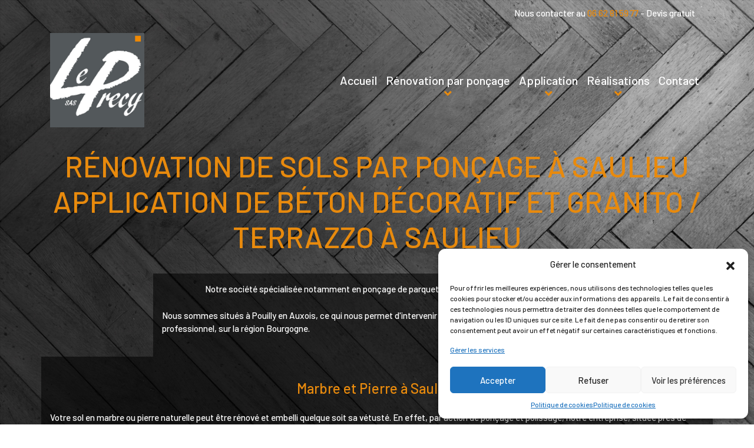

--- FILE ---
content_type: text/html; charset=UTF-8
request_url: https://www.leprecy-21.fr/villes/saulieu/
body_size: 52088
content:
<!DOCTYPE html>
<html lang="fr-FR">
<head>
    <meta charset="UTF-8">
    <meta name="viewport" content="width=device-width, initial-scale=1">
    <meta http-equiv="X-UA-Compatible" content="IE=edge">
    <link rel="profile" href="https://gmpg.org/xfn/11">
<meta name='robots' content='index, follow, max-image-preview:large, max-snippet:-1, max-video-preview:-1' />
<!-- Google tag (gtag.js) consent mode dataLayer added by Site Kit -->
<script type="text/javascript" id="google_gtagjs-js-consent-mode-data-layer">
/* <![CDATA[ */
window.dataLayer = window.dataLayer || [];function gtag(){dataLayer.push(arguments);}
gtag('consent', 'default', {"ad_personalization":"denied","ad_storage":"denied","ad_user_data":"denied","analytics_storage":"denied","functionality_storage":"denied","security_storage":"denied","personalization_storage":"denied","region":["AT","BE","BG","CH","CY","CZ","DE","DK","EE","ES","FI","FR","GB","GR","HR","HU","IE","IS","IT","LI","LT","LU","LV","MT","NL","NO","PL","PT","RO","SE","SI","SK"],"wait_for_update":500});
window._googlesitekitConsentCategoryMap = {"statistics":["analytics_storage"],"marketing":["ad_storage","ad_user_data","ad_personalization"],"functional":["functionality_storage","security_storage"],"preferences":["personalization_storage"]};
window._googlesitekitConsents = {"ad_personalization":"denied","ad_storage":"denied","ad_user_data":"denied","analytics_storage":"denied","functionality_storage":"denied","security_storage":"denied","personalization_storage":"denied","region":["AT","BE","BG","CH","CY","CZ","DE","DK","EE","ES","FI","FR","GB","GR","HR","HU","IE","IS","IT","LI","LT","LU","LV","MT","NL","NO","PL","PT","RO","SE","SI","SK"],"wait_for_update":500};
/* ]]> */
</script>
<!-- End Google tag (gtag.js) consent mode dataLayer added by Site Kit -->

	<!-- This site is optimized with the Yoast SEO plugin v26.8 - https://yoast.com/product/yoast-seo-wordpress/ -->
	<title>Saulieu Entreprise de rénovation des sols par ponçage : parquets / béton / pierre</title><link rel="preload" data-rocket-preload as="style" href="https://fonts.googleapis.com/css2?family=Barlow%3Aital%2Cwght%400%2C500%3B0%2C700%3B1%2C400&#038;ver=6.9&#038;display=swap" /><link rel="stylesheet" href="https://fonts.googleapis.com/css2?family=Barlow%3Aital%2Cwght%400%2C500%3B0%2C700%3B1%2C400&#038;ver=6.9&#038;display=swap" media="print" onload="this.media='all'" /><noscript><link rel="stylesheet" href="https://fonts.googleapis.com/css2?family=Barlow%3Aital%2Cwght%400%2C500%3B0%2C700%3B1%2C400&#038;ver=6.9&#038;display=swap" /></noscript>
	<link rel="canonical" href="https://www.leprecy-21.fr/villes/saulieu/" />
	<meta property="og:locale" content="fr_FR" />
	<meta property="og:type" content="article" />
	<meta property="og:title" content="Saulieu Entreprise de rénovation des sols par ponçage : parquets / béton / pierre" />
	<meta property="og:url" content="https://www.leprecy-21.fr/villes/saulieu/" />
	<meta property="og:site_name" content="Le Précy" />
	<meta name="twitter:card" content="summary_large_image" />
	<script type="application/ld+json" class="yoast-schema-graph">{"@context":"https://schema.org","@graph":[{"@type":"CollectionPage","@id":"https://www.leprecy-21.fr/villes/saulieu/","url":"https://www.leprecy-21.fr/villes/saulieu/","name":"Saulieu Entreprise de rénovation des sols par ponçage : parquets / béton / pierre","isPartOf":{"@id":"https://www.leprecy-21.fr/#website"},"breadcrumb":{"@id":"https://www.leprecy-21.fr/villes/saulieu/#breadcrumb"},"inLanguage":"fr-FR"},{"@type":"BreadcrumbList","@id":"https://www.leprecy-21.fr/villes/saulieu/#breadcrumb","itemListElement":[{"@type":"ListItem","position":1,"name":"Accueil","item":"https://www.leprecy-21.fr/"},{"@type":"ListItem","position":2,"name":"Saulieu"}]},{"@type":"WebSite","@id":"https://www.leprecy-21.fr/#website","url":"https://www.leprecy-21.fr/","name":"Le Précy","description":"Un site utilisant WordPress","publisher":{"@id":"https://www.leprecy-21.fr/#organization"},"potentialAction":[{"@type":"SearchAction","target":{"@type":"EntryPoint","urlTemplate":"https://www.leprecy-21.fr/?s={search_term_string}"},"query-input":{"@type":"PropertyValueSpecification","valueRequired":true,"valueName":"search_term_string"}}],"inLanguage":"fr-FR"},{"@type":"Organization","@id":"https://www.leprecy-21.fr/#organization","name":"SAS LE PRECY","url":"https://www.leprecy-21.fr/","logo":{"@type":"ImageObject","inLanguage":"fr-FR","@id":"https://www.leprecy-21.fr/#/schema/logo/image/","url":"https://www.leprecy-21.fr/wp-content/uploads/2021/09/logo-1.jpg","contentUrl":"https://www.leprecy-21.fr/wp-content/uploads/2021/09/logo-1.jpg","width":382,"height":382,"caption":"SAS LE PRECY"},"image":{"@id":"https://www.leprecy-21.fr/#/schema/logo/image/"},"sameAs":["https://www.facebook.com/SAS-LE-PRECY-1421305281461903/","https://www.linkedin.com/in/eric-holleville-a26547197/?originalSubdomain=fr"]}]}</script>
	<!-- / Yoast SEO plugin. -->


<style id='wp-img-auto-sizes-contain-inline-css' type='text/css'>
img:is([sizes=auto i],[sizes^="auto," i]){contain-intrinsic-size:3000px 1500px}
/*# sourceURL=wp-img-auto-sizes-contain-inline-css */
</style>
<style id='wp-emoji-styles-inline-css' type='text/css'>

	img.wp-smiley, img.emoji {
		display: inline !important;
		border: none !important;
		box-shadow: none !important;
		height: 1em !important;
		width: 1em !important;
		margin: 0 0.07em !important;
		vertical-align: -0.1em !important;
		background: none !important;
		padding: 0 !important;
	}
/*# sourceURL=wp-emoji-styles-inline-css */
</style>
<style id='wp-block-library-inline-css' type='text/css'>
:root{--wp-block-synced-color:#7a00df;--wp-block-synced-color--rgb:122,0,223;--wp-bound-block-color:var(--wp-block-synced-color);--wp-editor-canvas-background:#ddd;--wp-admin-theme-color:#007cba;--wp-admin-theme-color--rgb:0,124,186;--wp-admin-theme-color-darker-10:#006ba1;--wp-admin-theme-color-darker-10--rgb:0,107,160.5;--wp-admin-theme-color-darker-20:#005a87;--wp-admin-theme-color-darker-20--rgb:0,90,135;--wp-admin-border-width-focus:2px}@media (min-resolution:192dpi){:root{--wp-admin-border-width-focus:1.5px}}.wp-element-button{cursor:pointer}:root .has-very-light-gray-background-color{background-color:#eee}:root .has-very-dark-gray-background-color{background-color:#313131}:root .has-very-light-gray-color{color:#eee}:root .has-very-dark-gray-color{color:#313131}:root .has-vivid-green-cyan-to-vivid-cyan-blue-gradient-background{background:linear-gradient(135deg,#00d084,#0693e3)}:root .has-purple-crush-gradient-background{background:linear-gradient(135deg,#34e2e4,#4721fb 50%,#ab1dfe)}:root .has-hazy-dawn-gradient-background{background:linear-gradient(135deg,#faaca8,#dad0ec)}:root .has-subdued-olive-gradient-background{background:linear-gradient(135deg,#fafae1,#67a671)}:root .has-atomic-cream-gradient-background{background:linear-gradient(135deg,#fdd79a,#004a59)}:root .has-nightshade-gradient-background{background:linear-gradient(135deg,#330968,#31cdcf)}:root .has-midnight-gradient-background{background:linear-gradient(135deg,#020381,#2874fc)}:root{--wp--preset--font-size--normal:16px;--wp--preset--font-size--huge:42px}.has-regular-font-size{font-size:1em}.has-larger-font-size{font-size:2.625em}.has-normal-font-size{font-size:var(--wp--preset--font-size--normal)}.has-huge-font-size{font-size:var(--wp--preset--font-size--huge)}.has-text-align-center{text-align:center}.has-text-align-left{text-align:left}.has-text-align-right{text-align:right}.has-fit-text{white-space:nowrap!important}#end-resizable-editor-section{display:none}.aligncenter{clear:both}.items-justified-left{justify-content:flex-start}.items-justified-center{justify-content:center}.items-justified-right{justify-content:flex-end}.items-justified-space-between{justify-content:space-between}.screen-reader-text{border:0;clip-path:inset(50%);height:1px;margin:-1px;overflow:hidden;padding:0;position:absolute;width:1px;word-wrap:normal!important}.screen-reader-text:focus{background-color:#ddd;clip-path:none;color:#444;display:block;font-size:1em;height:auto;left:5px;line-height:normal;padding:15px 23px 14px;text-decoration:none;top:5px;width:auto;z-index:100000}html :where(.has-border-color){border-style:solid}html :where([style*=border-top-color]){border-top-style:solid}html :where([style*=border-right-color]){border-right-style:solid}html :where([style*=border-bottom-color]){border-bottom-style:solid}html :where([style*=border-left-color]){border-left-style:solid}html :where([style*=border-width]){border-style:solid}html :where([style*=border-top-width]){border-top-style:solid}html :where([style*=border-right-width]){border-right-style:solid}html :where([style*=border-bottom-width]){border-bottom-style:solid}html :where([style*=border-left-width]){border-left-style:solid}html :where(img[class*=wp-image-]){height:auto;max-width:100%}:where(figure){margin:0 0 1em}html :where(.is-position-sticky){--wp-admin--admin-bar--position-offset:var(--wp-admin--admin-bar--height,0px)}@media screen and (max-width:600px){html :where(.is-position-sticky){--wp-admin--admin-bar--position-offset:0px}}

/*# sourceURL=wp-block-library-inline-css */
</style><style id='global-styles-inline-css' type='text/css'>
:root{--wp--preset--aspect-ratio--square: 1;--wp--preset--aspect-ratio--4-3: 4/3;--wp--preset--aspect-ratio--3-4: 3/4;--wp--preset--aspect-ratio--3-2: 3/2;--wp--preset--aspect-ratio--2-3: 2/3;--wp--preset--aspect-ratio--16-9: 16/9;--wp--preset--aspect-ratio--9-16: 9/16;--wp--preset--color--black: #000000;--wp--preset--color--cyan-bluish-gray: #abb8c3;--wp--preset--color--white: #ffffff;--wp--preset--color--pale-pink: #f78da7;--wp--preset--color--vivid-red: #cf2e2e;--wp--preset--color--luminous-vivid-orange: #ff6900;--wp--preset--color--luminous-vivid-amber: #fcb900;--wp--preset--color--light-green-cyan: #7bdcb5;--wp--preset--color--vivid-green-cyan: #00d084;--wp--preset--color--pale-cyan-blue: #8ed1fc;--wp--preset--color--vivid-cyan-blue: #0693e3;--wp--preset--color--vivid-purple: #9b51e0;--wp--preset--gradient--vivid-cyan-blue-to-vivid-purple: linear-gradient(135deg,rgb(6,147,227) 0%,rgb(155,81,224) 100%);--wp--preset--gradient--light-green-cyan-to-vivid-green-cyan: linear-gradient(135deg,rgb(122,220,180) 0%,rgb(0,208,130) 100%);--wp--preset--gradient--luminous-vivid-amber-to-luminous-vivid-orange: linear-gradient(135deg,rgb(252,185,0) 0%,rgb(255,105,0) 100%);--wp--preset--gradient--luminous-vivid-orange-to-vivid-red: linear-gradient(135deg,rgb(255,105,0) 0%,rgb(207,46,46) 100%);--wp--preset--gradient--very-light-gray-to-cyan-bluish-gray: linear-gradient(135deg,rgb(238,238,238) 0%,rgb(169,184,195) 100%);--wp--preset--gradient--cool-to-warm-spectrum: linear-gradient(135deg,rgb(74,234,220) 0%,rgb(151,120,209) 20%,rgb(207,42,186) 40%,rgb(238,44,130) 60%,rgb(251,105,98) 80%,rgb(254,248,76) 100%);--wp--preset--gradient--blush-light-purple: linear-gradient(135deg,rgb(255,206,236) 0%,rgb(152,150,240) 100%);--wp--preset--gradient--blush-bordeaux: linear-gradient(135deg,rgb(254,205,165) 0%,rgb(254,45,45) 50%,rgb(107,0,62) 100%);--wp--preset--gradient--luminous-dusk: linear-gradient(135deg,rgb(255,203,112) 0%,rgb(199,81,192) 50%,rgb(65,88,208) 100%);--wp--preset--gradient--pale-ocean: linear-gradient(135deg,rgb(255,245,203) 0%,rgb(182,227,212) 50%,rgb(51,167,181) 100%);--wp--preset--gradient--electric-grass: linear-gradient(135deg,rgb(202,248,128) 0%,rgb(113,206,126) 100%);--wp--preset--gradient--midnight: linear-gradient(135deg,rgb(2,3,129) 0%,rgb(40,116,252) 100%);--wp--preset--font-size--small: 13px;--wp--preset--font-size--medium: 20px;--wp--preset--font-size--large: 36px;--wp--preset--font-size--x-large: 42px;--wp--preset--spacing--20: 0.44rem;--wp--preset--spacing--30: 0.67rem;--wp--preset--spacing--40: 1rem;--wp--preset--spacing--50: 1.5rem;--wp--preset--spacing--60: 2.25rem;--wp--preset--spacing--70: 3.38rem;--wp--preset--spacing--80: 5.06rem;--wp--preset--shadow--natural: 6px 6px 9px rgba(0, 0, 0, 0.2);--wp--preset--shadow--deep: 12px 12px 50px rgba(0, 0, 0, 0.4);--wp--preset--shadow--sharp: 6px 6px 0px rgba(0, 0, 0, 0.2);--wp--preset--shadow--outlined: 6px 6px 0px -3px rgb(255, 255, 255), 6px 6px rgb(0, 0, 0);--wp--preset--shadow--crisp: 6px 6px 0px rgb(0, 0, 0);}:where(.is-layout-flex){gap: 0.5em;}:where(.is-layout-grid){gap: 0.5em;}body .is-layout-flex{display: flex;}.is-layout-flex{flex-wrap: wrap;align-items: center;}.is-layout-flex > :is(*, div){margin: 0;}body .is-layout-grid{display: grid;}.is-layout-grid > :is(*, div){margin: 0;}:where(.wp-block-columns.is-layout-flex){gap: 2em;}:where(.wp-block-columns.is-layout-grid){gap: 2em;}:where(.wp-block-post-template.is-layout-flex){gap: 1.25em;}:where(.wp-block-post-template.is-layout-grid){gap: 1.25em;}.has-black-color{color: var(--wp--preset--color--black) !important;}.has-cyan-bluish-gray-color{color: var(--wp--preset--color--cyan-bluish-gray) !important;}.has-white-color{color: var(--wp--preset--color--white) !important;}.has-pale-pink-color{color: var(--wp--preset--color--pale-pink) !important;}.has-vivid-red-color{color: var(--wp--preset--color--vivid-red) !important;}.has-luminous-vivid-orange-color{color: var(--wp--preset--color--luminous-vivid-orange) !important;}.has-luminous-vivid-amber-color{color: var(--wp--preset--color--luminous-vivid-amber) !important;}.has-light-green-cyan-color{color: var(--wp--preset--color--light-green-cyan) !important;}.has-vivid-green-cyan-color{color: var(--wp--preset--color--vivid-green-cyan) !important;}.has-pale-cyan-blue-color{color: var(--wp--preset--color--pale-cyan-blue) !important;}.has-vivid-cyan-blue-color{color: var(--wp--preset--color--vivid-cyan-blue) !important;}.has-vivid-purple-color{color: var(--wp--preset--color--vivid-purple) !important;}.has-black-background-color{background-color: var(--wp--preset--color--black) !important;}.has-cyan-bluish-gray-background-color{background-color: var(--wp--preset--color--cyan-bluish-gray) !important;}.has-white-background-color{background-color: var(--wp--preset--color--white) !important;}.has-pale-pink-background-color{background-color: var(--wp--preset--color--pale-pink) !important;}.has-vivid-red-background-color{background-color: var(--wp--preset--color--vivid-red) !important;}.has-luminous-vivid-orange-background-color{background-color: var(--wp--preset--color--luminous-vivid-orange) !important;}.has-luminous-vivid-amber-background-color{background-color: var(--wp--preset--color--luminous-vivid-amber) !important;}.has-light-green-cyan-background-color{background-color: var(--wp--preset--color--light-green-cyan) !important;}.has-vivid-green-cyan-background-color{background-color: var(--wp--preset--color--vivid-green-cyan) !important;}.has-pale-cyan-blue-background-color{background-color: var(--wp--preset--color--pale-cyan-blue) !important;}.has-vivid-cyan-blue-background-color{background-color: var(--wp--preset--color--vivid-cyan-blue) !important;}.has-vivid-purple-background-color{background-color: var(--wp--preset--color--vivid-purple) !important;}.has-black-border-color{border-color: var(--wp--preset--color--black) !important;}.has-cyan-bluish-gray-border-color{border-color: var(--wp--preset--color--cyan-bluish-gray) !important;}.has-white-border-color{border-color: var(--wp--preset--color--white) !important;}.has-pale-pink-border-color{border-color: var(--wp--preset--color--pale-pink) !important;}.has-vivid-red-border-color{border-color: var(--wp--preset--color--vivid-red) !important;}.has-luminous-vivid-orange-border-color{border-color: var(--wp--preset--color--luminous-vivid-orange) !important;}.has-luminous-vivid-amber-border-color{border-color: var(--wp--preset--color--luminous-vivid-amber) !important;}.has-light-green-cyan-border-color{border-color: var(--wp--preset--color--light-green-cyan) !important;}.has-vivid-green-cyan-border-color{border-color: var(--wp--preset--color--vivid-green-cyan) !important;}.has-pale-cyan-blue-border-color{border-color: var(--wp--preset--color--pale-cyan-blue) !important;}.has-vivid-cyan-blue-border-color{border-color: var(--wp--preset--color--vivid-cyan-blue) !important;}.has-vivid-purple-border-color{border-color: var(--wp--preset--color--vivid-purple) !important;}.has-vivid-cyan-blue-to-vivid-purple-gradient-background{background: var(--wp--preset--gradient--vivid-cyan-blue-to-vivid-purple) !important;}.has-light-green-cyan-to-vivid-green-cyan-gradient-background{background: var(--wp--preset--gradient--light-green-cyan-to-vivid-green-cyan) !important;}.has-luminous-vivid-amber-to-luminous-vivid-orange-gradient-background{background: var(--wp--preset--gradient--luminous-vivid-amber-to-luminous-vivid-orange) !important;}.has-luminous-vivid-orange-to-vivid-red-gradient-background{background: var(--wp--preset--gradient--luminous-vivid-orange-to-vivid-red) !important;}.has-very-light-gray-to-cyan-bluish-gray-gradient-background{background: var(--wp--preset--gradient--very-light-gray-to-cyan-bluish-gray) !important;}.has-cool-to-warm-spectrum-gradient-background{background: var(--wp--preset--gradient--cool-to-warm-spectrum) !important;}.has-blush-light-purple-gradient-background{background: var(--wp--preset--gradient--blush-light-purple) !important;}.has-blush-bordeaux-gradient-background{background: var(--wp--preset--gradient--blush-bordeaux) !important;}.has-luminous-dusk-gradient-background{background: var(--wp--preset--gradient--luminous-dusk) !important;}.has-pale-ocean-gradient-background{background: var(--wp--preset--gradient--pale-ocean) !important;}.has-electric-grass-gradient-background{background: var(--wp--preset--gradient--electric-grass) !important;}.has-midnight-gradient-background{background: var(--wp--preset--gradient--midnight) !important;}.has-small-font-size{font-size: var(--wp--preset--font-size--small) !important;}.has-medium-font-size{font-size: var(--wp--preset--font-size--medium) !important;}.has-large-font-size{font-size: var(--wp--preset--font-size--large) !important;}.has-x-large-font-size{font-size: var(--wp--preset--font-size--x-large) !important;}
/*# sourceURL=global-styles-inline-css */
</style>

<style id='classic-theme-styles-inline-css' type='text/css'>
/*! This file is auto-generated */
.wp-block-button__link{color:#fff;background-color:#32373c;border-radius:9999px;box-shadow:none;text-decoration:none;padding:calc(.667em + 2px) calc(1.333em + 2px);font-size:1.125em}.wp-block-file__button{background:#32373c;color:#fff;text-decoration:none}
/*# sourceURL=/wp-includes/css/classic-themes.min.css */
</style>
<link data-minify="1" rel='stylesheet' id='lbwps-styles-photoswipe5-main-css' href='https://www.leprecy-21.fr/wp-content/cache/min/1/wp-content/plugins/lightbox-photoswipe/assets/ps5/styles/main.css?ver=1744116463' type='text/css' media='all' />
<link rel='stylesheet' id='cmplz-general-css' href='https://www.leprecy-21.fr/wp-content/plugins/complianz-gdpr/assets/css/cookieblocker.min.css?ver=1742930869' type='text/css' media='all' />
<link rel='stylesheet' id='wp-bootstrap-starter-bootstrap-css-css' href='https://www.leprecy-21.fr/wp-content/themes/leprecy/inc/assets/css/bootstrap.min.css?ver=22c517cfc9c2743df0e27913cb95c446' type='text/css' media='all' />
<link data-minify="1" rel='stylesheet' id='wp-bootstrap-starter-fontawesome-cdn-css' href='https://www.leprecy-21.fr/wp-content/cache/min/1/wp-content/themes/leprecy/inc/assets/css/fontawesome.min.css?ver=1744116463' type='text/css' media='all' />
<link data-minify="1" rel='stylesheet' id='wp-bootstrap-starter-style-css' href='https://www.leprecy-21.fr/wp-content/cache/min/1/wp-content/themes/leprecy/style.css?ver=1744116463' type='text/css' media='all' />
<link data-minify="1" rel='stylesheet' id='twentytwenty-css-css' href='https://www.leprecy-21.fr/wp-content/cache/min/1/wp-content/themes/leprecy/assets/includes/twentytwenty/css/twentytwenty.css?ver=1744116463' type='text/css' media='all' />
<link data-minify="1" rel='stylesheet' id='hamburgers-css-css' href='https://www.leprecy-21.fr/wp-content/cache/min/1/wp-content/themes/leprecy/assets/css/hamburgers.css?ver=1744116463' type='text/css' media='all' />

<link data-minify="1" rel='stylesheet' id='animate-css' href='https://www.leprecy-21.fr/wp-content/cache/min/1/ajax/libs/animate.css/4.1.1/animate.min.css?ver=1744116463' type='text/css' media='all' />
<link data-minify="1" rel='stylesheet' id='slick-css-css' href='https://www.leprecy-21.fr/wp-content/cache/min/1/wp-content/themes/leprecy/assets/includes/slick/slick.css?ver=1744116463' type='text/css' media='all' />
<link data-minify="1" rel='stylesheet' id='slick-theme-css' href='https://www.leprecy-21.fr/wp-content/cache/min/1/wp-content/themes/leprecy/assets/includes/slick/slick-theme.css?ver=1744116463' type='text/css' media='all' />
<link data-minify="1" rel='stylesheet' id='fontawesome5-css' href='https://www.leprecy-21.fr/wp-content/cache/min/1/ajax/libs/font-awesome/5.14.0/css/all.min.css?ver=1744116463' type='text/css' media='all' />
<link data-minify="1" rel='stylesheet' id='custom-css-css' href='https://www.leprecy-21.fr/wp-content/cache/min/1/wp-content/themes/leprecy/assets/css/style.css?ver=1744116463' type='text/css' media='all' />
<link data-minify="1" rel='stylesheet' id='flag-css-css' href='https://www.leprecy-21.fr/wp-content/cache/min/1/wp-content/themes/leprecy/assets/css/flags/css/flag-icon.css?ver=1744116463' type='text/css' media='all' />
<link data-minify="1" rel='stylesheet' id='responsive-css-css' href='https://www.leprecy-21.fr/wp-content/cache/min/1/wp-content/themes/leprecy/assets/css/responsive.css?ver=1744116463' type='text/css' media='all' />
<script type="text/javascript" src="https://www.leprecy-21.fr/wp-includes/js/jquery/jquery.min.js?ver=3.7.1" id="jquery-core-js"></script>
<script type="text/javascript" src="https://www.leprecy-21.fr/wp-includes/js/jquery/jquery-migrate.min.js?ver=3.4.1" id="jquery-migrate-js"></script>

<!-- Extrait de code de la balise Google (gtag.js) ajouté par Site Kit -->
<!-- Extrait Google Analytics ajouté par Site Kit -->
<script type="text/javascript" src="https://www.googletagmanager.com/gtag/js?id=G-BGS3VVRR1J" id="google_gtagjs-js" async></script>
<script type="text/javascript" id="google_gtagjs-js-after">
/* <![CDATA[ */
window.dataLayer = window.dataLayer || [];function gtag(){dataLayer.push(arguments);}
gtag("set","linker",{"domains":["www.leprecy-21.fr"]});
gtag("js", new Date());
gtag("set", "developer_id.dZTNiMT", true);
gtag("config", "G-BGS3VVRR1J");
//# sourceURL=google_gtagjs-js-after
/* ]]> */
</script>
<link rel="https://api.w.org/" href="https://www.leprecy-21.fr/wp-json/" /><link rel="alternate" title="JSON" type="application/json" href="https://www.leprecy-21.fr/wp-json/wp/v2/villes/3" /><meta name="generator" content="Site Kit by Google 1.170.0" />			<style>.cmplz-hidden {
					display: none !important;
				}</style><link rel="pingback" href="https://www.leprecy-21.fr/xmlrpc.php">
    <style type="text/css">
        #page-sub-header { background: #fff; }
    </style>
    
	<style type="text/css">
	
		.site-title,
		.site-description {
			position: absolute;
			clip: rect(1px, 1px, 1px, 1px);
		}
	
	</style>
	
<!-- Extrait Google Tag Manager ajouté par Site Kit -->
<script type="text/javascript">
/* <![CDATA[ */

			( function( w, d, s, l, i ) {
				w[l] = w[l] || [];
				w[l].push( {'gtm.start': new Date().getTime(), event: 'gtm.js'} );
				var f = d.getElementsByTagName( s )[0],
					j = d.createElement( s ), dl = l != 'dataLayer' ? '&l=' + l : '';
				j.async = true;
				j.src = 'https://www.googletagmanager.com/gtm.js?id=' + i + dl;
				f.parentNode.insertBefore( j, f );
			} )( window, document, 'script', 'dataLayer', 'GTM-52WHKVR7' );
			
/* ]]> */
</script>

<!-- End Google Tag Manager snippet added by Site Kit -->
<link rel="icon" href="https://www.leprecy-21.fr/wp-content/uploads/2021/09/cropped-logo-1-32x32.jpg" sizes="32x32" />
<link rel="icon" href="https://www.leprecy-21.fr/wp-content/uploads/2021/09/cropped-logo-1-192x192.jpg" sizes="192x192" />
<link rel="apple-touch-icon" href="https://www.leprecy-21.fr/wp-content/uploads/2021/09/cropped-logo-1-180x180.jpg" />
<meta name="msapplication-TileImage" content="https://www.leprecy-21.fr/wp-content/uploads/2021/09/cropped-logo-1-270x270.jpg" />
<noscript><style id="rocket-lazyload-nojs-css">.rll-youtube-player, [data-lazy-src]{display:none !important;}</style></noscript><meta name="generator" content="WP Rocket 3.18.3" data-wpr-features="wpr_minify_js wpr_lazyload_images wpr_minify_css wpr_preload_links wpr_desktop" /></head>




<body data-rsssl=1 class="archive tax-villes term-saulieu term-3 wp-theme-leprecy hfeed" style="background-image: url(/wp-content/uploads/2021/09/bg-parquet01.jpg)">

		<!-- Extrait Google Tag Manager (noscript) ajouté par Site Kit -->
		<noscript>
			<iframe src="https://www.googletagmanager.com/ns.html?id=GTM-52WHKVR7" height="0" width="0" style="display:none;visibility:hidden"></iframe>
		</noscript>
		<!-- End Google Tag Manager (noscript) snippet added by Site Kit -->
		
<div data-rocket-location-hash="54257ff4dc2eb7aae68fa23eb5f11e06" id="page" class="site">


	<a class="skip-link screen-reader-text" href="#content">Skip to content</a>
    	<header data-rocket-location-hash="454515a526e4f9d70358b9828a78255a" id="masthead" class="site-header navbar-static-top navbar-light" role="banner">

        <div data-rocket-location-hash="40f22408a88335a0945fffe944caafc3" class="container">

<!--                 <button class="navbar-toggler" type="button" data-toggle="collapse" data-target="#main-nav" aria-controls="" aria-expanded="false" aria-label="Toggle navigation">
                    <span class="navbar-toggler-icon"></span>
                </button> -->

            <div class="hamburger hamburger--elastic navButton" type="button" data-toggle="collapse" data-target="#main-nav" aria-controls="" aria-expanded="false" aria-label="Toggle navigation">
                <span class="hamburger-box">
                     <span class="hamburger-inner"></span>
                </span>
            </div>

                <div id="contact" class="row justify-content-end align-items-end col-12">
                    <p>Nous contacter au <span class="orange bold">06 62 81 59 77</span> - <span class="white">Devis gratuit</span></p>
                </div>

                <div id="menu" class="row justify-content-center align-items-center">
                    <div class="navbar-brand02 col-6 col-md-3 col-lg-2">
                                                    <a href="https://www.leprecy-21.fr/">
                                <img src="data:image/svg+xml,%3Csvg%20xmlns='http://www.w3.org/2000/svg'%20viewBox='0%200%200%200'%3E%3C/svg%3E" alt="Le Précy" data-lazy-src="https://beta.leprecy-21.fr/wp-content/uploads/2021/09/logo-1.jpg"><noscript><img src="https://beta.leprecy-21.fr/wp-content/uploads/2021/09/logo-1.jpg" alt="Le Précy"></noscript>
                            </a>
                        
                    </div>                
                    <div id="main-nav" class="collapse navbar-collapse col-10"><ul id="menu-menu-principal" class="navbar-nav d-flex align-items-start justify-content-end"><li itemscope="itemscope" itemtype="https://www.schema.org/SiteNavigationElement" id="menu-item-200" class="menu-item menu-item-type-custom menu-item-object-custom menu-item-200 nav-item"><a title="Accueil" href="/" class="nav-link">Accueil</a></li>
<li itemscope="itemscope" itemtype="https://www.schema.org/SiteNavigationElement" id="menu-item-12" class="menu-item menu-item-type-custom menu-item-object-custom menu-item-has-children dropdown menu-item-12 nav-item"><a title="Rénovation par ponçage" href="#" data-toggle="dropdown" aria-haspopup="true" aria-expanded="false" class="dropdown-toggle nav-link" id="menu-item-dropdown-12">Rénovation par ponçage</a>
<ul class="dropdown-menu" aria-labelledby="menu-item-dropdown-12" role="menu">
	<li itemscope="itemscope" itemtype="https://www.schema.org/SiteNavigationElement" id="menu-item-13" class="menu-item menu-item-type-post_type menu-item-object-page menu-item-13 nav-item"><a title="Parquets" href="https://www.leprecy-21.fr/artisan-parquets-poncage-beaune-dijon-chalon/" class="dropdown-item">Parquets</a></li>
	<li itemscope="itemscope" itemtype="https://www.schema.org/SiteNavigationElement" id="menu-item-17" class="menu-item menu-item-type-post_type menu-item-object-page menu-item-17 nav-item"><a title="Béton poli" href="https://www.leprecy-21.fr/renovation-sols-beton-poli/" class="dropdown-item">Béton poli</a></li>
	<li itemscope="itemscope" itemtype="https://www.schema.org/SiteNavigationElement" id="menu-item-20" class="menu-item menu-item-type-post_type menu-item-object-page menu-item-20 nav-item"><a title="Pierre &#038; Marbre" href="https://www.leprecy-21.fr/poncage-sols-pierres-marbres/" class="dropdown-item">Pierre &#038; Marbre</a></li>
</ul>
</li>
<li itemscope="itemscope" itemtype="https://www.schema.org/SiteNavigationElement" id="menu-item-27" class="menu-item menu-item-type-custom menu-item-object-custom menu-item-has-children dropdown menu-item-27 nav-item"><a title="Application" href="#" data-toggle="dropdown" aria-haspopup="true" aria-expanded="false" class="dropdown-toggle nav-link" id="menu-item-dropdown-27">Application</a>
<ul class="dropdown-menu" aria-labelledby="menu-item-dropdown-27" role="menu">
	<li itemscope="itemscope" itemtype="https://www.schema.org/SiteNavigationElement" id="menu-item-31" class="menu-item menu-item-type-post_type menu-item-object-page menu-item-31 nav-item"><a title="Béton ciré coulé" href="https://www.leprecy-21.fr/artisan-beton-cire-beaune-dijon-chalon/" class="dropdown-item">Béton ciré coulé</a></li>
	<li itemscope="itemscope" itemtype="https://www.schema.org/SiteNavigationElement" id="menu-item-48" class="menu-item menu-item-type-post_type menu-item-object-page menu-item-48 nav-item"><a title="Béton ciré spatulé" href="https://www.leprecy-21.fr/beton-cire-spatule/" class="dropdown-item">Béton ciré spatulé</a></li>
	<li itemscope="itemscope" itemtype="https://www.schema.org/SiteNavigationElement" id="menu-item-51" class="menu-item menu-item-type-post_type menu-item-object-page menu-item-51 nav-item"><a title="Eléments préfabriqués" href="https://www.leprecy-21.fr/elements-prefabriques/" class="dropdown-item">Eléments préfabriqués</a></li>
	<li itemscope="itemscope" itemtype="https://www.schema.org/SiteNavigationElement" id="menu-item-212" class="menu-item menu-item-type-post_type menu-item-object-page menu-item-212 nav-item"><a title="Pose et rénovation de sol en Granito ou Terrazzo" href="https://www.leprecy-21.fr/granito-terrazo/" class="dropdown-item">Pose et rénovation de sol en Granito ou Terrazzo</a></li>
</ul>
</li>
<li itemscope="itemscope" itemtype="https://www.schema.org/SiteNavigationElement" id="menu-item-21" class="menu-item menu-item-type-custom menu-item-object-custom menu-item-has-children dropdown menu-item-21 nav-item"><a title="Réalisations" href="#" data-toggle="dropdown" aria-haspopup="true" aria-expanded="false" class="dropdown-toggle nav-link" id="menu-item-dropdown-21">Réalisations</a>
<ul class="dropdown-menu" aria-labelledby="menu-item-dropdown-21" role="menu">
	<li itemscope="itemscope" itemtype="https://www.schema.org/SiteNavigationElement" id="menu-item-77" class="menu-item menu-item-type-custom menu-item-object-custom menu-item-77 nav-item"><a title="Avant / Après" href="/comparateur" class="dropdown-item">Avant / Après</a></li>
	<li itemscope="itemscope" itemtype="https://www.schema.org/SiteNavigationElement" id="menu-item-104" class="menu-item menu-item-type-custom menu-item-object-custom menu-item-104 nav-item"><a title="Réalisations" href="https://beta.leprecy-21.fr/realisations/" class="dropdown-item">Réalisations</a></li>
</ul>
</li>
<li itemscope="itemscope" itemtype="https://www.schema.org/SiteNavigationElement" id="menu-item-109" class="menu-item menu-item-type-custom menu-item-object-custom menu-item-109 nav-item"><a title="Contact" href="https://www.leprecy-21.fr/contact/" class="nav-link">Contact</a></li>
</ul></div>               
            </div>



        </div>

	</header><!-- #masthead -->
    


	<div data-rocket-location-hash="9aeef69b3a30307314ed240f74205056" id="content" class="site-content">
		<div data-rocket-location-hash="3fd64b231b2227782b61c780de90735a" class="m-0 p-0">
			<div class="">
                            


        <div class="titlepage text-center text-uppercase">
            <h1 class="teamtitle bande">Rénovation de sols par ponçage à Saulieu<br/> application de béton décoratif et granito / terrazzo à Saulieu</h1>
        </div>

    <div class="container py-2">
                <div class="row d-flex justify-content-center">

                    <header class="mx-auto col-sm-8 bg-text">
                        <p>Notre société spécialisée notamment en ponçage de parquets est située près de <strong>Saulieu</strong>.</p>
                        <p>Nous sommes situés à Pouilly en Auxois, ce qui nous permet d'intervenir sur tout type de chantier, particulier et professionnel, sur la région Bourgogne.</p>
                    </header>
                    <article class="col-sm-12 bg-text mx-0">
                        <h2>Marbre et Pierre à Saulieu</h2>
                        <p>Votre sol en marbre ou pierre naturelle peut être rénové et embelli quelque soit sa vétusté. En effet, par action de ponçage et polissage, notre entreprise, située près de Saulieu élimine la moindre rayure avant de procéder à la cristallisation du revêtement qui lui assure sa finition et sa pérennité. Selon vos goûts, tous les résultats sont envisageables, du mat au brillant, en passant par le satiné.</p>
                        <p>Ainsi votre sol de votre maison ou appartement situé à Saulieu est remis à neuf et retrouve tout son charme !</p>

                        <p><a class="btn btn-default btn-primary" href="/realisations/">Découvrez nos réalisations</a></p>
                    </article>

                    <article class="col-sm-12 bg-text mx-0">
                        <h2>Parquets à Saulieu</h2>
                        <p>Votre parquet, aussi ancien soit il peut être rénové, qu'il soit en chêne, hêtre, pin, bambou, etc. à condition que la couche d'usure soit suffisante.</p>
                        <p>Pour se faire, un ponçage efficace et respectueux de votre parquet, en trois passes minimum permet d'éliminer les salissures diverses, les anciennes finitions ou leurs résidus, ainsi que les rayures et permet de l'aplanir.</p>
                        <p>Votre parquet ainsi poncé à blanc peut maintenant recevoir sa nouvelle finition qu'elle soit vernie, huilée ou cirée et peut même être teintée.</p>
                        <p>Le parquet vitrifié est le plus répandu aujourd’hui, les couches successives de vernis rendent votre parquet imperméable et très résistant, il est donc très facile d’entretien et résiste très bien aux années.</p>
                        <h4>Finition huilée :</h4>
                        <p>Le parquet huilé est la finition la plus naturelle et met en valeur votre parquet, il est protégé par une couche d'huile qui pénètre dans les fibres du bois.</p>
                        <p>Cependant, il demande de l'entretien, en effet, il doit être nettoyé exclusivement avec du savon naturel et re-huilé 2 à 3 fois par an.</p>
                        <h4>Finition cirée :</h4>
                        <p>Un parquet ciré est de loin le plus authentique et traditionnel, la cire pénètre dans les pores du parquet en le nourrissant, mais son entretien est contraignant.</p>
                        <p>Il doit être lustré une fois par semaine, et le re-ciré plusieurs fois dans l'année (dès qu'il commence à ce ternir) car un parquet ciré est particulièrement sensible à l’eau et aux passages quotidiens.</p>
                        <h4>Finition vitrifiée :</h4>
                        <p>Le parquet vitrifié est le plus répandu aujourd’hui, les couches successives de vernis rendent votre parquet imperméable et très résistant, il est donc très facile d’entretien et résiste très bien aux années.</p>
                        <p><a class="btn btn-default btn-primary" href="/artisan-parquets-poncage-beaune-dijon-chalon/">Voir notre service de ponçage de parquets</a></p>
                    </article>

                    <article class="col-sm-12 bg-text mx-0">
                        <h2>Béton ciré à Saulieu</h2>
                        <p>Le béton ciré est depuis quelques années un matériau très utilisé pour sublimer vos intérieurs.</p>
                        <p>Il peut être posé sur tous types de sols (dalle, chape, ancien carrelage, etc.), en intérieur comme en extérieur.</p>
                        <p>Le béton ciré se décline selon toutes vos envies, mat, satiné ou brillant, effet structuré ou nuagé et disponible dans un large choix de couleurs.</p>
                        <h3>Béton ciré : un véritable design</h3>
                        <p>Transformez votre sol conventionnel en une expression de design moderne !</p>
                        <p><a class="btn btn-default btn-primary" href="/artisan-beton-cire-beaune-dijon-chalon/">Voir notre service de pose de béton ciré coulé</a> <a class="btn btn-default btn-primary" href="/beton-cire-spatule/">Voir notre service de pose de béton ciré spatulé</a></p>
                    </article>

                    <article class="col-sm-12 bg-text mx-0">
                        <h2>Béton poli à Saulieu</h2>
                        <p>Le béton poli permet d’exploiter une dalle ou chape, neuve ou ancienne, en tant qu’élément de décor, à l’intérieur ou à l’extérieur de votre habitat.</p>
                        <p>Le béton poli a pour principe de polir la surface du béton durci, avec une machine équipée de disque diamanté pour obtenir successivement un grain de plus en plus fin.</p>
                        <p>La méthode consiste à enlever la couche supérieure pour laisser apparaître la coupe des granulats, ce qui permet de rendre votre béton en un magnifique sol éclatant et résistant, de plus il peut être personnalisable en le colorant.</p>
                        <p>Les avantages du béton poli sont nombreux :</p>
                        <ul>
                            <li>une très longue durée de vos sols ;</li>
                            <li>un gain de résistance de 200% à 40% ;</li>
                            <li>réflecteur de lumière et non glissant ;</li>
                            <li>totalement hors poussière et imperméable ;</li>
                            <li>facile d’entretien.</li>
                        </ul>
                        <p><a class="btn btn-default btn-primary" href="/renovation-sols-beton-poli/">Voir notre service de rénovation de dalles en béton poli</a></p>
                    </article>

                    <article class="col-sm-12 bg-text mx-0">
                        <h2>Granito / Terrazo à Saulieu</h2>
                        <p>Le granito offre un cachet certain. Autrefois prisés des maisons bourgeoises, les sols en granito apportent une touche élégante et raffinée.</p>
                        <p>Lors de la rénovation, des fissures sont généralement présentes ou des agrégats ou carreaux ont pu se retirer.</p>
                        <p>Nous procédons d’abord à la réparation du granito par un ponçage au diamant métallique ou résine.</p>
                        <p>Ensuite, c’est l’étape du ponçage à sec, puis du ponçage au diamant résine pour éliminer les rayures générées, un ponçage au diamant résine une nouvelle fois pour polir et lisser la surface et enfin terminer par un ponçage à sec. Enfin, nous traitons le sol pour qu’il résiste aux agressions du temps. Grâce à cette rénovation, le granito retrouve son éclat et son style élégant affirmé.</p>
                        <p><a class="btn btn-default btn-primary" href="/contact/">Nous contacter pour un devis</a></p>
                    </article>

                    <article class="col-sm-12 bg-text mx-0">
                        <h3>Nos zones d'intervention</h3>
                        <p>Nous intervenons sur :</p>
                        <ul class="list-inline">
                                                   <li class="list-inline-item small">
                              <a href="https://www.leprecy-21.fr/villes/poncage-parquets-auxerre/">artisan ponceur à Auxerre</a>
                           </li>
                                                   <li class="list-inline-item small">
                              <a href="https://www.leprecy-21.fr/villes/renovation-dalle-beton-avallon/">ponçage de parquets à Avallon</a>
                           </li>
                                                   <li class="list-inline-item small">
                              <a href="https://www.leprecy-21.fr/villes/renovation-sols-beaune/">ponçage de parquets à Beaune</a>
                           </li>
                                                   <li class="list-inline-item small">
                              <a href="https://www.leprecy-21.fr/villes/parquets-poncage-belleville-sur-saone/">artisan ponceur à Belleville sur Saône</a>
                           </li>
                                                   <li class="list-inline-item small">
                              <a href="https://www.leprecy-21.fr/villes/renovation-beton-besancon/">entreprise de rénovation de sols à Besançon</a>
                           </li>
                                                   <li class="list-inline-item small">
                              <a href="https://www.leprecy-21.fr/villes/pose-beton-cire-bligny-sur-ouche/">pose de granito à Bligny sur Ouche</a>
                           </li>
                                                   <li class="list-inline-item small">
                              <a href="https://www.leprecy-21.fr/villes/artisan-ponceur-buxy/">pose de granito à Buxy</a>
                           </li>
                                                   <li class="list-inline-item small">
                              <a href="https://www.leprecy-21.fr/villes/pierre-naturelle-poncage-chagny/">entreprise de ponçage à Chagny</a>
                           </li>
                                                   <li class="list-inline-item small">
                              <a href="https://www.leprecy-21.fr/villes/poncage-parquets-chalon-sur-saone/">pose de granito à Chalon sur Saône</a>
                           </li>
                                                   <li class="list-inline-item small">
                              <a href="https://www.leprecy-21.fr/villes/entreprise-granito-chateau-chinon/">pose de granito à Château-Chinon</a>
                           </li>
                                                   <li class="list-inline-item small">
                              <a href="https://www.leprecy-21.fr/villes/architecte-terrazzo-chatillon-sur-seine/">entreprise de rénovation de sols à Châtillon sur Seine</a>
                           </li>
                                                   <li class="list-inline-item small">
                              <a href="https://www.leprecy-21.fr/villes/pose-beton-cire-spatule-coule-dijon/">ponçage de parquets à Dijon</a>
                           </li>
                                                   <li class="list-inline-item small">
                              <a href="https://www.leprecy-21.fr/villes/entreprise-renovation-beton-poli-dalle-dole/">pose de granito à Dole</a>
                           </li>
                                                   <li class="list-inline-item small">
                              <a href="https://www.leprecy-21.fr/villes/refection-sol-dalle-beton-gevrey-chambertin/">artisan ponceur à Gevrey-Chambertin</a>
                           </li>
                                                   <li class="list-inline-item small">
                              <a href="https://www.leprecy-21.fr/villes/poncage-dalle-beton-le-creusot/">pose de granito à Le Creusot</a>
                           </li>
                                                   <li class="list-inline-item small">
                              <a href="https://www.leprecy-21.fr/villes/poncage-marche-escalier-lormes/">pose de granito à Lormes</a>
                           </li>
                                                   <li class="list-inline-item small">
                              <a href="https://www.leprecy-21.fr/villes/renovation-dalle-de-bourgogne-macon/">ponçage de parquets à Macon</a>
                           </li>
                                                   <li class="list-inline-item small">
                              <a href="https://www.leprecy-21.fr/villes/renovation-sols-beton-montbard/">pose de granito à Montbard</a>
                           </li>
                                                   <li class="list-inline-item small">
                              <a href="https://www.leprecy-21.fr/villes/renovation-parquets-montchanin/">pose de granito à Montchanin</a>
                           </li>
                                                   <li class="list-inline-item small">
                              <a href="https://www.leprecy-21.fr/villes/poncer-parquet-nevers/">pose de granito à Nevers</a>
                           </li>
                                                   <li class="list-inline-item small">
                              <a href="https://www.leprecy-21.fr/villes/nuits-saint-georges/">ponçage de parquets à Nuits Saint Georges</a>
                           </li>
                                                   <li class="list-inline-item small">
                              <a href="https://www.leprecy-21.fr/villes/pouilly-en-auxois/">pose de granito à Pouilly en Auxois</a>
                           </li>
                                                   <li class="list-inline-item small">
                              <a href="https://www.leprecy-21.fr/villes/saulieu/">pose de granito à Saulieu</a>
                           </li>
                                                   <li class="list-inline-item small">
                              <a href="https://www.leprecy-21.fr/villes/semur-en-auxois/">entreprise de ponçage à Semur en Auxois</a>
                           </li>
                                                   <li class="list-inline-item small">
                              <a href="https://www.leprecy-21.fr/villes/seurre/">pose de granito à Seurre</a>
                           </li>
                                                   <li class="list-inline-item small">
                              <a href="https://www.leprecy-21.fr/villes/sombernon/">entreprise de ponçage à Sombernon</a>
                           </li>
                                                   <li class="list-inline-item small">
                              <a href="https://www.leprecy-21.fr/villes/tournus/">artisan ponceur à Tournus</a>
                           </li>
                                                   <li class="list-inline-item small">
                              <a href="https://www.leprecy-21.fr/villes/velars-sur-ouche/">pose de terrazzo à Velars sur Ouche</a>
                           </li>
                                                   <li class="list-inline-item small">
                              <a href="https://www.leprecy-21.fr/villes/villefranche-sur-saone/">artisan ponceur à Villefranche sur Saône</a>
                           </li>
                                                </ul>

                    </article>



                </div>



    </div>




			</div><!-- .row -->

		</div><!-- .container -->

	</div><!-- #content -->

    
	<footer id="footer" class="site-footer" role="contentinfo">

		<div class="container pt-3 pb-3 text-center">

            <div class="site-info">



            	<div class="row">

            		<article class="col-sm-9 text-center">

                        <p>SAS LE PRÉCY ERIC HOLLEVILLE<br/>tel. 06 62 81 59 77 - 12 ZA Champs Roger 21320 Pouilly en Auxois <br/>
                        contact@leprecy-21.fr</p>

            		</article>

            		<article class="col-sm-3 text-center">

                        <ul class="list-inline">
                            <a class="mr-2" href="https://fr-fr.facebook.com/pages/category/Contractor/SAS-LE-PRECY-1421305281461903/">
                                <li class="list-inline-item"><i class="fab fa-facebook"></i></li>
                            </a>
                            <a class="mr-2" href="https://www.linkedin.com/company/le-precy21/">
                                <li class="list-inline-item"><i class="fab fa-linkedin"></i></li>
                            </a>
                            <a href="https://www.instagram.com/leprecy21/">
                                <li class="list-inline-item"><i class="fab fa-instagram"></i></li>
                            </a>                        
                        </ul>
                        <a href="/mentions-legales">Mentions légales</a>
                        <p class="small text-center">Conception : <a href="https://www.paginup.fr" target="_blank">Pagin'Up</a></p>

            		</article>

               	</div>

                <div class="row">

                    <div class="menu-footer-menu-container"><ul id="menu-footer-menu" class="list-inline"><li id="menu-item-171" class="menu-item menu-item-type-taxonomy menu-item-object-villes menu-item-171"><a href="https://www.leprecy-21.fr/villes/poncage-parquets-auxerre/">Polissage et ponçage des sols Auxerre</a></li>
<li id="menu-item-172" class="menu-item menu-item-type-taxonomy menu-item-object-villes menu-item-172"><a href="https://www.leprecy-21.fr/villes/renovation-dalle-beton-avallon/">Béton bouchardé Avallon</a></li>
<li id="menu-item-173" class="menu-item menu-item-type-taxonomy menu-item-object-villes menu-item-173"><a href="https://www.leprecy-21.fr/villes/renovation-sols-beaune/">Ponçage parquets Beaune</a></li>
<li id="menu-item-174" class="menu-item menu-item-type-taxonomy menu-item-object-villes menu-item-174"><a href="https://www.leprecy-21.fr/villes/parquets-poncage-belleville-sur-saone/">Béton poli à Belleville sur Saône</a></li>
<li id="menu-item-175" class="menu-item menu-item-type-taxonomy menu-item-object-villes menu-item-175"><a href="https://www.leprecy-21.fr/villes/renovation-beton-besancon/">Réfection dalle béton Besançon</a></li>
<li id="menu-item-176" class="menu-item menu-item-type-taxonomy menu-item-object-villes menu-item-176"><a href="https://www.leprecy-21.fr/villes/pose-beton-cire-bligny-sur-ouche/">Béton décoratif à Bligny sur Ouche</a></li>
<li id="menu-item-177" class="menu-item menu-item-type-taxonomy menu-item-object-villes menu-item-177"><a href="https://www.leprecy-21.fr/villes/artisan-ponceur-buxy/">Dalle de Bourgogne à Buxy</a></li>
<li id="menu-item-178" class="menu-item menu-item-type-taxonomy menu-item-object-villes menu-item-178"><a href="https://www.leprecy-21.fr/villes/pierre-naturelle-poncage-chagny/">Ponçage pierre naturelle à Chagny</a></li>
<li id="menu-item-179" class="menu-item menu-item-type-taxonomy menu-item-object-villes menu-item-179"><a href="https://www.leprecy-21.fr/villes/poncage-parquets-chalon-sur-saone/">Granito à Chalon sur Saône</a></li>
<li id="menu-item-180" class="menu-item menu-item-type-taxonomy menu-item-object-villes menu-item-180"><a href="https://www.leprecy-21.fr/villes/entreprise-granito-chateau-chinon/">Sols terrazzo à Château-Chinon</a></li>
<li id="menu-item-181" class="menu-item menu-item-type-taxonomy menu-item-object-villes menu-item-181"><a href="https://www.leprecy-21.fr/villes/architecte-terrazzo-chatillon-sur-seine/">Corriger dalle béton par ponçage Châtillon sur Seine</a></li>
<li id="menu-item-182" class="menu-item menu-item-type-taxonomy menu-item-object-villes menu-item-182"><a href="https://www.leprecy-21.fr/villes/pose-beton-cire-spatule-coule-dijon/">Rénovation parquet abimé à Dijon</a></li>
<li id="menu-item-183" class="menu-item menu-item-type-taxonomy menu-item-object-villes menu-item-183"><a href="https://www.leprecy-21.fr/villes/entreprise-renovation-beton-poli-dalle-dole/">Dole Application béton ciré</a></li>
<li id="menu-item-184" class="menu-item menu-item-type-taxonomy menu-item-object-villes menu-item-184"><a href="https://www.leprecy-21.fr/villes/refection-sol-dalle-beton-gevrey-chambertin/">Dalle terrasse rénovation Gevrey-Chambertin</a></li>
<li id="menu-item-185" class="menu-item menu-item-type-taxonomy menu-item-object-villes menu-item-185"><a href="https://www.leprecy-21.fr/villes/poncage-dalle-beton-le-creusot/">Ponçage parquet Le Creusot</a></li>
<li id="menu-item-186" class="menu-item menu-item-type-taxonomy menu-item-object-villes menu-item-186"><a href="https://www.leprecy-21.fr/villes/poncage-marche-escalier-lormes/">Dalle béton correction Lormes</a></li>
<li id="menu-item-187" class="menu-item menu-item-type-taxonomy menu-item-object-villes menu-item-187"><a href="https://www.leprecy-21.fr/villes/renovation-dalle-de-bourgogne-macon/">Macon rénovation sols</a></li>
<li id="menu-item-188" class="menu-item menu-item-type-taxonomy menu-item-object-villes menu-item-188"><a href="https://www.leprecy-21.fr/villes/renovation-sols-beton-montbard/">Montbard Béton ciré</a></li>
<li id="menu-item-189" class="menu-item menu-item-type-taxonomy menu-item-object-villes menu-item-189"><a href="https://www.leprecy-21.fr/villes/renovation-parquets-montchanin/">Crédence en béton ciré Montchanin</a></li>
<li id="menu-item-190" class="menu-item menu-item-type-taxonomy menu-item-object-villes menu-item-190"><a href="https://www.leprecy-21.fr/villes/poncer-parquet-nevers/">Rénovation sols à Nevers</a></li>
<li id="menu-item-191" class="menu-item menu-item-type-taxonomy menu-item-object-villes menu-item-191"><a href="https://www.leprecy-21.fr/villes/nuits-saint-georges/">Ponçage parquets Nuits Saint Georges</a></li>
<li id="menu-item-192" class="menu-item menu-item-type-taxonomy menu-item-object-villes menu-item-192"><a href="https://www.leprecy-21.fr/villes/pouilly-en-auxois/">Le Précy à Pouilly en Auxois</a></li>
<li id="menu-item-193" class="menu-item menu-item-type-taxonomy menu-item-object-villes current-menu-item menu-item-193"><a href="https://www.leprecy-21.fr/villes/saulieu/" aria-current="page">Ponçage carrelage à Saulieu</a></li>
<li id="menu-item-194" class="menu-item menu-item-type-taxonomy menu-item-object-villes menu-item-194"><a href="https://www.leprecy-21.fr/villes/semur-en-auxois/">Artisan ponceur Semur en Auxois</a></li>
<li id="menu-item-195" class="menu-item menu-item-type-taxonomy menu-item-object-villes menu-item-195"><a href="https://www.leprecy-21.fr/villes/seurre/">Parquets à Seurre ponçage</a></li>
<li id="menu-item-196" class="menu-item menu-item-type-taxonomy menu-item-object-villes menu-item-196"><a href="https://www.leprecy-21.fr/villes/sombernon/">Béton ciré coulé à Sombernon</a></li>
<li id="menu-item-197" class="menu-item menu-item-type-taxonomy menu-item-object-villes menu-item-197"><a href="https://www.leprecy-21.fr/villes/tournus/">Salle de bain sol en béton à Tournus</a></li>
<li id="menu-item-198" class="menu-item menu-item-type-taxonomy menu-item-object-villes menu-item-198"><a href="https://www.leprecy-21.fr/villes/velars-sur-ouche/">Plan de travail béton Velars sur Ouche</a></li>
<li id="menu-item-199" class="menu-item menu-item-type-taxonomy menu-item-object-villes menu-item-199"><a href="https://www.leprecy-21.fr/villes/villefranche-sur-saone/">Vitrification parquet à Villefranche sur Saône</a></li>
<li id="menu-item-211" class="menu-item menu-item-type-post_type menu-item-object-page menu-item-211"><a href="https://www.leprecy-21.fr/granito-terrazo/">Pose et rénovation de sol en Granito ou Terrazzo</a></li>
</ul></div>
            </div><!-- close .site-info -->

		</div>

	</footer><!-- #colophon -->


</div><!-- #page -->

<div id="forme">
    <svg id="ponceuse" viewBox="0 0 800 800" style="enable-background:new 0 0 800 800;" xml:space="preserve">
<style type="text/css">
	.st0{fill:#DADADA;}
</style>
<g id="XMLID_306_" fill-opacity="30%">
	<g id="XMLID_363_">
		<path id="XMLID_364_" class="st0" d="M410.4,507.3c-19.9-0.8-39.1-6.1-54.7-18.4c8.1,7.9,19.2,10.4,28.2,15.6
			c-3.2-1.6-7.2-1.5-10.4-3c9,5.1,19.6,7.1,29.6,9.5c-13.8,0.5-25.4-6.7-38.7-9.5c10.5,7,23.3,9.3,35.5,11.9
			c-11.4-0.3-21.8-3.4-32.6-8.2c1.6,0.8,1.8,3.7,4.3,1.7c-26.1-10.2-45.6-31.5-55.3-58.4c1.4,7,6.3,13.3,7.7,20.4
			c-5.4-11-10.9-21.9-12.8-33.6c-0.8,1.6,0.2,2.9,0.5,4.6c-1.1-9.3-3.3-18.7-1.5-28.1c-0.6,0.5-0.1,1.1-0.8,1.6
			c-2.6-6,1.9-10.6,2.6-16.2c-2.8,8.2-2.8,17.3-3.3,25.8c-0.2-2.9,0.1-5.1,0.4-7.4c-1.7,13.5,3.3,27.8,6.7,41.3
			c-2.9-8.9-5.2-17.2-6.3-26.5c-1.9-16.8,1.9-32.8,8.1-49.7c-2,2.6-2,6.6-4.5,8.5c8.3-33.7,39.3-57.7,72.6-64.3l-0.6,0.5
			c2.4-0.8,4.6-0.5,6.5-2c-4,0.1-8.6,0.6-13.3,1.2c-4.1,1.2-8.3,2.4-12.4,3.5c24.9-7.1,52.8-7.5,75.8,5.1
			c-13.9-7.5-29.1-12.8-44.5-13.1c14.6,1.9,29.8,3.2,43.2,10.1c-10.6-5.9-22.7-9.7-35.2-10.2c22.7,0.6,45.4,10.4,60.9,27.7
			c-11.4-13.4-26.7-22.8-44.4-27.3c24.9,6,46.7,22.5,59.7,45.8c-5.9-11.6-13.3-21.1-23-29.7c8.9,6.3,15.1,15.6,22,24.5
			c-3.1-6.7-8.2-11.9-13.2-17.1c1,1.3,2.6,2,3.6,3.3c-5.2-8.1-14.3-13.2-21.4-19.8c2.1,1.4,3.1,2.7,5.2,4.1
			c-8.1-7.9-18.7-9.8-28.4-14.5c1.6,0.8,3.9,1.1,5.5,1.8c-4.3-1.7-8.1-3.9-13.2-4c5.6,0.7,11.1,2.6,16.5,4.4
			c8.5,4.5,16,8.9,23.9,13.9c9,10.3,17.8,21.7,26.7,31.9c-6.7-10-13.9-20.6-23.1-28.6c7.3,5.5,12.5,13.6,18.4,21.2
			c-5.1-9.2-12.6-17.6-21.5-23.8c10,6.4,15.5,17.4,22.9,25.7c-8.7-16.5-24.4-27.6-40.2-37.6c2.1,1.4,4.3,1.7,6.4,3.1
			c-3.2-1.6-6.9-3.7-10.2-5.3c15,7.6,29.7,17.5,40,30.8c-5.5-5.8-11.5-12.3-17.7-17.7c9.4,6.9,16.1,16.9,23.4,26.4
			c-7.1-11.7-17.3-21-27.5-30.3c5.3,3,9.9,7.5,14.4,12.1c-5.7-4.7-10.7-9.9-16.5-13.5c13.2,8,23,20.6,32,34.9
			c-6.4-8.2-11.9-18.1-19.6-25.3c10.7,9.9,17.8,21.7,24,35c-6.1-19.6-23.1-33.7-40.7-47.4c9.9,7.5,20.9,15.2,28.7,25.3
			c5.9,7.6,9.2,17.1,13.2,26.2c-6.5-20.2-19.3-36.7-37.7-48.7c15.2,10.5,27.7,24.1,34.7,40.9c-0.8-2.4-2.2-5.4-3-7.8
			c2.9,8.9,6.8,18,9.7,26.9c-5.8-21.8-16.4-40.9-33.9-55.7c18,15.4,31.3,36.5,35.6,60.4c-3.2-23.8-16-44.2-34.5-60.3
			c8,9,16.6,17.5,22.7,28c4.8,7.4,7.1,15.7,10.1,23.5c1,5.3,2.1,10.5,3.1,15.8c-0.7-12.6-6-24.7-11.3-36.8
			c-9.4-10.9-18.7-22.9-28.2-33.8c15.7,15.1,32.5,31.5,36.3,54.8c0.6-4.5-3.6-7.3-2.6-11.2c3.1,11.8,6.6,24.2,6.1,36.7
			c-0.7-12.6-2-24.8-6.1-36.7c7.6,16.4,5.7,36.1,4.5,54.2c1.1-9,2.3-18,2.3-27.1c-0.2-12-5.1-22.3-8.8-33.6
			c10.6,24.2,12.9,50.7,3.4,76.3c-8.2,19.5-21.1,35.5-39,46.3c4.8-1.7,8.1-5.2,12.4-7.5c-15.3,12.9-34.4,19.6-55.7,20.8
			c18.9-0.4,36.1-5.7,51.1-16.3c-12.7,9.8-28.4,12.9-43.7,16.7c2.9-0.2,5.3-1,8.1-1.2c-5.1-0.1-10.4,1-15,1.5
			c10.4-1,20.8-1.9,30.3-5.3c-8.9,2.9-18.2,4-27,5.7c4-0.1,8-0.1,12.1-1.3c-17.1,4.1-34.9,0.7-52.9-5.6c18.4,8,37.9,11.1,57.2,7.3
			c-12.8,1.8-25.5,3.6-38.4,1.4c5.5,1.8,11.2,1.4,16.8,2.1c-9.1,0-18.2,0-26.3-3.9C393.6,505.2,401.3,507.3,410.4,507.3L410.4,507.3
			z M409.3,507.2c-10.6-1.9-20.7-3.2-30.6-5.6c-9.3-2.9-16.6-8.4-24.5-13.4c8.4,5.6,17.4,10.8,27.9,13.8c-3.2-1.6-6.6-2-9.7-4.7
			c2.7,0.9,5.5,1.8,8.2,2.8c-1.6-0.8-2.7-0.9-4.3-1.7c9.8,3.5,20.4,5.5,31.1,6.3c-5.6-0.7-11.9-0.9-16.7-3.3
			c7.9,1,14.6,1.9,22.6,1.7c-16.8,1.9-32.5-4.2-46.9-12.3c22.9,12.6,49.8,16.1,75,6.7c-8.9,2.9-18.2,4-27.4,5
			c4.6-0.5,8.6-0.6,12.8-1.8c-11.2,2.6-21.7,0.6-33-0.8c11.7,2.1,24.2,2.5,36-0.5c-1.1-0.1-1.6-0.8-2.9,0.2
			c9.9-1.6,17.3-6.3,26.4-10.3c-3.5,0.7-6,2.6-10,2.7c4-0.1,6.2-3.8,10.3-5c-9.5,3.3-18.8,8.4-29.1,9.4c11.7-1.9,22.3-5.1,32.3-11.8
			c8.2-6.4,14.8-13.5,22.6-20.5c-11.2,11.7-22.9,22.7-38.3,27.6c8.4-3.5,16.5-8.7,24.6-14c-8.1,5.2-16,9.4-24.6,14
			c10.5-6.1,21.4-11.5,30.6-20.6c-14,15.9-34.7,21.8-56.9,25.8c12.3-2.4,23.9-4.4,35.4-9.2c-3.7,1.8-7.2,2.5-10.8,4.3
			c9.8-5.6,19.8-12.3,29.7-17.9c6.8-8.3,14-15.9,18.7-25.6c-6.7,12.3-15,23.7-26.9,31.9c10.4-10.1,21.9-20,27.8-34.7
			c-5.8,9.5-11.7,20.2-20.6,27c-6.5,6-13.4,11.4-21.9,14.9c16.4-7.6,29.9-20.1,38.8-36.1c-4.7,9.7-11.9,17.3-19.6,24.3
			c3.8-2.9,7.2-7.6,10.6-11.2c-1.3,1-2.5,2-3.8,2.9c-3.3,3.6-5.5,7.3-9.8,9.6c3.8-2.9,7.7-7,11-10.6c-1.3,1-2,2.6-3.3,3.6
			c7.2-7.6,13-17.2,17.7-26.8c-2.2,3.7-3.7,6.9-5.9,10.6c5-7.9,9.7-17.6,11.4-27c-0.1,1.1-0.9,2.7-1.1,3.9c1.1-3.9,2.8-8.2,2.7-12.2
			c-3.3,12.7-4.9,25-13.7,35.9c-8.2,10.4-17.7,17.7-26.8,26.8c16.2-10.5,29-26.5,34.8-45.2c-2.7,3.1-2.8,8.2-5.4,11.3
			c4.8-10.8,9.3-23.3,9.1-35.3c-2,2.6-0.2,6.2-1.8,9.5c3-14.4,0.8-29-3.7-42.7c1.5,5.9,2.4,12.3,4,18.2c-2.3-13.4-6.8-27.1-15-39
			c4.5,9.7,10.2,18.4,12.3,28.9c-5.5-15-11-29.9-23.3-40.6c3.4,4.4,6.4,8.2,9.8,12.7c-2-2.5-3.9-5.1-5.9-7.6
			c3.6,3.3,4.8,7.4,7.7,11.2c-4.3-6.8-9.9-11.5-14.8-17.9c8.5,9.6,16.3,19.8,19.8,32.2c-7.3-18.6-20.2-33.9-38.4-43.1l1.1,0.1
			c-6.9-3.7-13.5-5.7-20.6-8.3c2.7,0.9,5.6,0.7,7.6,3.2c-23.8-9.9-50.5-6.4-74,3.7c18.1-7.9,38.9-9.9,58.9-6.2
			c-11.7-2.1-23.1-2.4-35.4,0c-48.6,10.3-82,61.4-71,109.5c-0.9-6.4-1.2-13.3-0.9-19.5c-0.3,11.4,3.4,22.7,4.8,33.7
			c-8.2-21-5.3-43.4,0.8-64.3c-6.8,17.4-6.2,35.1-4,53.7c0.8,2.4,2.3,4.3,2.5,7.2c-5.3-21.2-4.8-42.8,4.2-63.9
			c-10.2,26.1-9.6,56.9,3.8,82c-10.4-21.3-13.6-45.1-7.1-69.3c-1.1,9-2.9,18.4-2.9,27.6c0,13.1,3.2,23.8,8.5,35.9
			c3.3,5.6,5.3,12.1,9.8,16.7c6.6,6,10.3,13.3,18.3,17.2c0.5,0.6,1,1.3,1.5,1.9c2.2,0.3,2.4,3.2,4.8,2.3c-3.1-2.7-6.3-4.2-8.7-7.4
			c9.5,5.8,17.2,13,29.2,16.8c16.9,6.1,32.7,7,50,5.8c-18.5,2.2-38.2,0.3-54.7-9.3c2.4-0.8,3.9,1.1,6.1,1.3
			c-4.1-3.9-10.8-4.8-14.8-8.7c4.8,2.3,10.3,4.2,15.1,6.5c-8.2-2.8-15.6-7.1-22.3-13.1c1.3-1,0.8,2.4,2.7,0.9
			c-6.3-4.2-11.8-10.1-17.4-15.9c13.2,13.1,27.6,25.2,46.4,29.9c-18.2-5.2-33.8-16.3-46.2-31c10.9,12.8,22.7,22.9,40.8,29.2
			C390.2,504.8,399,507,409.3,507.2L409.3,507.2z"/>
	</g>
	<g id="XMLID_359_">
		<path id="XMLID_360_" class="st0" d="M450.2,503.9c19.1-6.7,35.5-19.4,48.4-35.4c-14.4,19.3-35.8,34.8-59.2,39.8
			c8-0.1,15.3-3.7,22-6.9c-3.9,4.1-9.7,4.5-14,6.8c2.9-0.2,5.4-2.2,8.8-1.7c-22.3,9.1-47.2,12.2-70.2,4.7c6.6,2,13.2,4,19.9,4.8
			c-7.4-0.4-14.6-1.9-21.2-3.8c7.1,2.6,14.3,4.1,21.7,4.5c-16.8-2.1-32.3-6.4-47.6-15.8c-14.8-8.7-25.8-21.5-34.6-36.9
			c-8.9-15.4-12.3-32.9-11.8-50.5c-0.6,4.5-1.6,8.3-0.5,12.5c-3.1-15.8,0.5-30.7,5.4-46.6c2.6-7.1,7.8-12.1,9.8-18.7
			c-8,13.2-14.3,27.3-17.4,42.8c0.6-4.5,2.3-8.8,2.8-13.3l-0.1,1.1c2-15.7,13.2-27.4,22.3-40.5c-10.7,12.3-18.3,27.3-23.2,43.2
			c0.9-6.7,4.5-12.5,6.4-19.1c-0.6,0.5-0.8,1.6-1.4,2.1c4-9.2,10.8-17.4,15.9-26.5c-7.7,7-13.4,15.4-18.5,24.4
			c4.7-9.7,9.3-19.3,17.2-27.5c-3.7,1.8-5.2,5-7.2,7.6c4.1-5.2,7.5-9.9,12.1-14.4c-1.3,1-2.5,2-3.3,3.6c-0.6,0.5-1.9,1.5-1.3,1
			c5-7.9,13.6-12.5,21.7-17.8c-10.2,3.8-16.9,12.1-25.2,18.5c1.9-1.5,3.9-4.1,5.8-5.5c-7.6,5.9-12.6,13.8-18.1,21.1
			c4.5-8.5,11.6-15.1,17.1-22.3c-6.5,6-11.5,13.9-17.5,20.6c5.3-10.2,13.7-17.6,21.5-25.8c20-18.5,47.5-23.6,74.8-23.5
			c-15.7-2-32.6,1-47.6,6.5c17.6-8.6,38.7-8.7,57.8-6.3c-11.6-3.2-23.1-2.4-34.6-1.6c14-2.8,28.1-1.5,41.9,1.9
			c-15.9-4.9-33.5-5.4-49.9-1.8c24.7-6,50.5-2.7,73.1,8.2c-2.7-0.9-5-1.2-7.6-3.2c10.6,5.9,21.4,10.7,29.9,20.4
			c7.3,9.5,14,19.5,20.8,29.4c-5.9-11.6-13.1-22.2-22.7-32c-12.7-12.5-28.4-18.5-46-24.1c23.1,6.4,44.9,18.8,59,38.3
			c-2-2.5-3.9-5.1-5.9-7.6c3.4,4.4,6.9,8.9,10.3,13.3c-3.8-6.2-8-13-13.7-17.7c28.1,25.8,36.9,68.6,24.3,104.6
			c4.7-9.7,6.6-20.3,6.3-31.1c0.5,13.8-5.7,26.6-10.3,40.3c11.4-21.9,13.5-47.9,6.8-71c1.9,16.8,5.5,33.2,1.6,50.4
			c-0.5-0.6-0.3-1.8-0.3-1.8c1.7-4.3,2.8-8.2,2.2-12.8c-1.1,13-3.9,26.3-11.1,37.9c3.2-7.6,3.8-16.1,9.1-22.2
			c-4.2,10.3-7.2,20.7-13.5,29.6c3.9-8.1,8.9-16,12.3-24.7c5.7-17.5,3.8-34.3,1.5-51.7c0.5,13.8,2.8,27.2,1.1,40.6
			c2.1-11.7,1.9-23.7,0-35.4c-0.4,16.5,1.6,32.1-3.3,48c0.4-3.4,2.5-6,2.9-9.3c-3.5,13.8-9.2,27.3-18,38.2
			c8.5-8.6,12.2-19.5,15.9-30.5c-2.6,16.2-15.1,28.9-25.8,41.2c12.7-9.8,20.1-23.7,26-38.3c-3.9,8.1-7.1,15.6-11.5,23.1
			c4.1-5.2,7.2-11.6,9.7-17.6c-8,18.4-20.9,34.4-38.2,44.7c10.3-5,17.2-14.3,25.1-22.5c-4.6,4.5-8.7,9.7-13.2,14.3
			c8.9-6.9,14.6-16.4,20.9-25.3c-3.4,4.7-7,10.5-10.5,15.2c0.6-0.5,0.6-0.5,1.3-1c-3.9,4.1-6.9,9.4-11.8,12.2c2.5-2,4.6-4.5,7.1-6.5
			c-19.2,20.9-48.6,32.6-77.3,29.5c10.1,1.3,20.3,1.5,30.2-0.1c-8.4,3.5-17.8,0.6-26.5,2.3c13.8-0.5,26.9-0.6,40.1-5.7
			c-15.6,6-32.4,7.8-48.6,5.2c14,2.4,28.2,2.5,41.9-2.1c-20.1,5.4-41.2,5.6-61.2-3.2c20,8.8,42.7,9.4,63.4,3.5
			c-4.8,1.7-10,2.7-14.3,5c9.9-1.6,18.8-4.4,27.9-8.4c-1.9,1.5-4.8,1.7-6.2,3.8c17.3-6.3,32.4-17,44.6-32.5
			c-12.7,14.9-28.1,27.8-47.2,34.5c0.6-0.5,2.4-0.8,3-1.3c-2.4,0.8-3.7,1.8-6,2.6C447.8,504.7,448.9,504.9,450.2,503.9L450.2,503.9z
			 M449.5,504.4c9.8-5.6,20.7-9.9,30-16.1c5.1-3.9,8-9.2,13.1-13.2c-19.2,20.9-48.4,35.4-77.3,33.5c6.9-0.3,13.4-2.3,20.3-2.5
			c-8,0.1-16.1,1.4-24.1,1.5c0.6-0.5,1.1,0.1,1.8-0.3c-7,1.4-12.8-2.2-19.6-3.1c9.6,0.7,19.4,4.2,29.5,1.5c-8,0.1-15.5,0.9-23.2-1.3
			c6.6,2,14.1,1.2,21.5,1.6c-5.1-0.1-9.8,0.5-15.2-1.4c11.1,2.6,23-1.6,34.5-2.4c-20.8,1.9-42.3,5.4-61.5-5
			c3.2,1.6,7.1,2.6,10.3,4.2c-2.4-3.2-7.2-1.5-10.3-4.2c5.6,0.7,10.4,3,15.9,4.9c-17.5-5.7-34-15.2-46.4-29.9c2.6,2,4.1,3.9,6,6.5
			c0,0,0.6-0.5,0.1-1.1c11.8,10.1,25.1,18,41.8,21.3c-9.2-4-19.8-5.9-27.4-13.2c12.3,6.7,25.8,12.4,40,12.5
			c-0.6,0.5-1.1-0.1-1.8,0.3c2.2,0.3,4-0.1,6.2,0.2c-12.6,0.7-24.7-3.2-36-8.6c22.7,9.7,48.8,10.8,72.2,1.8
			c-19.4,4.9-38.9,9.9-58.5,2.8c1.5,1.9,3.4,0.4,5,1.2l-1.1-0.1c6.2,0.2,12.1,3.8,19.1,2.4c-6.7-0.9-13.1,0-19.1-2.4
			c1.1,0.1,1.1,0.1,2.2,0.3c-4.5-0.6-8.2-2.8-12.1-3.8c10.8,4.8,22.2,5.1,33.5,5.4c-8.6,0.6-16.5-0.4-24.7-3.2
			c21,5,44.7,2.9,63.7-7.8c-12.9,6.9-27.4,9-42.4,10.6c15.2-2.6,30.2-4.1,43.7-11.5c-10.2,3.8-20,9.4-31.5,10.2
			c17.8-5.7,36.2-10.8,49.4-25.1c-1.3,1-1.9,1.5-3.2,2.4c17.4-15.5,28.9-38.5,30.1-61.7c-1.4,11.2-3.4,21.8-8.6,32
			c2-2.6,3.6-5.8,4-9.2c-3.4,8.7-6.8,17.4-12.9,25.2c-7.9,8.1-15.6,15.1-23.3,22.1c15-10.6,27.1-25,33.9-42.4
			c5.4-15.3,7.1-28.7,5.7-44.9c-2.7-23.2-13.9-42.8-30.5-60.3l0.5,0.6c-4.7-3.4-9.9-7.5-15.2-10.5c4.8,2.3,7.8,6.1,11.3,9.4
			c-7.1-6.6-14.9-12.7-24.2-15.6c3.2,1.6,5.3,3,8.5,4.5c-18.7-9.8-40.2-15.4-61.1-12.4c2.5-2,5.1,0.1,8-0.1
			c-3.5,0.7-6.2-0.2-9.3,1.1c15.6-2,31.2,1.1,46.5,6.5c-20.6-8.3-45.1-8.6-65.4-0.9c1.8-0.3,4.1-1.2,5.9-1.5
			c-4.8,1.7-8.9,2.9-13.7,4.5c0.6-0.5,1.3-1,1.8-0.3c-10.7,3.2-18.6,11.3-27.8,16.4c6.5-6,14.8-8.4,22.1-12
			c-9.2,5.1-17.4,11.5-25.8,18.9c11.2-11.7,25.3-19.6,41.1-22.7c-1.6-0.8-2.9,0.2-4.1,1.2c7.2-2.5,14.7-3.3,22.2-4
			c-18.5,2.2-38.3,9.4-51.5,23.6c2.5-2,6.7-3.1,9.2-5.1c-10.8,8.3-20.5,17.9-28.4,30c3.9-4.1,5.8-9.5,10.2-13
			c-8.7,9.7-14.6,20.4-19,32.9c2-6.6,4-13.2,8.7-18.8c-8.2,10.4-10.4,23.2-12.6,36c2.1-16.8,9.9-32.9,20.7-46.4
			c-5.9,10.6-14.1,21-16.8,33.2c1.6-3.2,2.6-7.1,3.7-10.9c-11.1,28.8-9.9,64.3,7.9,90c-2-2.5-2.8-4.9-4.1-7.9
			c5.6,9.8,11.8,19.2,19.9,27.1c-4.4-5.7-9-10.3-12.1-16.9c12.4,18.7,30.6,33,51.9,39.7c-3.7-2.2-7.6-3.2-11.9-4.9
			c21.1,9,45,13.7,67.5,7.5c13.1-4,25.8-9.8,37.5-16.9c-1.1-0.1-2.4,0.8-3,1.3c0.3-2.2,2.5-2,3.3-3.6c-4.1,1.2-7.9,4.1-11.6,5.9
			c0.6-0.5,1.3-1,0.8-1.6c-0.6,0.5-1.9,1.5-2.5,2c6.8-4.3,14.3-9,20.6-13.9c-15.3,12.9-34.9,18.9-54.9,23.2
			C434.9,507.6,442.4,506.9,449.5,504.4L449.5,504.4z"/>
	</g>
	<g id="XMLID_355_">
		<path id="XMLID_356_" class="st0" d="M340.3,314.8c-9.3,6.2-19.8,12.3-26.7,21.7c1.2-5,5.8-5.5,8.5-8.6c-0.6,0.5-0.6,0.5-1.3,1
			c6.5-6,15.5-10,22-16c-2.5,2-5.1,3.9-7.9,4.1c15-10.6,32.9-16.3,52-19c0.6-0.5,0.6-0.5,1.3-1c-0.6,0.5-1.8,0.3-2.2-0.3
			c25.5-3.6,51.7,1.5,73.5,13.9c16,8.9,29.8,21.5,39.7,37c3.8,6.2,5.8,12.7,9.6,18.9c-1.3-3-1.4-7-3.8-10.2
			c15.4,22.5,15,52.1,11.7,77.9c3-10.4,5-21,4.6-31.9c0.4,18.9-3.1,37.8-11,55c1.7-4.3,3.4-8.7,5.7-13.5c-1.4,2.1-1.7,4.3-3.1,6.4
			c7.5-13.9,7.9-30.4,9.2-45.6c-1.5,20.3-3.4,40-15,59.1c-6.3,8.9-11.9,17.3-19.1,24.9c8.5-8.6,14.9-18.6,23.4-27.2
			c-1.5,7.2-6.2,12.9-10.4,19.2c-13,17.2-30.6,29.7-50.3,36.9c19.2-7.8,37.2-18.6,51.2-34.5c-9.4,11.3-21,21.3-33.3,28.8
			c1.9-1.5,4.3-2.3,6.2-3.8c-16.3,11.6-37,17.5-56.7,19.6c22.2,0,43.2-8.2,62.4-20c-22.3,14.3-48,23-75.2,21.8
			c-15.9-0.9-29.5-5.5-43-11.2c7.4,4.4,15.3,5.4,22.8,8.6c-10.4-3-20.9-6.1-30.4-11.9c3.1,2.7,7.4,4.4,11.1,6.6
			c-8.2-2.8-16.1-7.8-22.9-12.6c1.6,0.8,3.1,2.7,4.7,3.4c-17.8-12.5-32.3-28.6-41.1-49.1c9.3,25.1,28.5,44.7,52.4,58.6
			c-10.6-5.9-19.9-13.9-29.3-20.8c3.2,1.6,3.9,5.1,7.1,6.6c-15.4-13.4-26.9-30.8-35.3-49.6c4.9,15.4,13.2,30.2,25.4,42
			c-12.2-15.8-24-31-29.3-52.2c-1-5.3-1.9-11.7-3-16.9c2,15.6,6.9,31.1,14.1,45.7c-9.7-17.8-14.6-37.2-14.3-57.7
			c-0.1,1.1,0.3,1.8,0.2,2.9c-0.2-2.9,0.1-5.1-0.1-8c-1.5,16.3,1.6,32.1,6.5,47.6c-4-9.1-4.4-18.8-6.7-28.2c-0.1,1.1,2,2.5,0.1,4
			c-1.5-1.9-0.5-4.6-1.4-7c0.7,12.6,3.7,24.4,8.5,35.9c-3.7-11.3-8.5-22.8-9.2-35.4c0.6,8.6,1.9,16.8,4.8,24.6
			c-3.1-11.8-5.6-23-5.8-35c-0.1,5.1,1,10.4,0.9,15.5c-1-14.4-0.8-29.7,3.3-44c-1.8,5.5-3.2,11.6-3.9,17.2c0.6-0.5,0.1-1.1,0.8-1.6
			c0.1,8-0.9,15.9-0.8,23.8c-0.2-2.9-0.4-5.8-0.6-8.6c-0.1,1.1,0.3,1.8,0.2,2.9c0.2-19.4,2.6-38.4,12.8-55.4
			c-8.2,15.5-12.2,32.7-12.7,50.3c0.8-10.7,1.6-21.5,4.6-31.9c-2.7,12.2-3,23.6-4.6,35.9c0.5-8.5-0.6-17.8,2.2-26
			c-5.5,16.4-1.4,33.5,0.4,50.2c-1.9-16.8-4.8-33.7-0.4-50.2c-2.3,8.8-3.4,17.8-2.9,27.6c0.3-20.5,4.5-39.9,13.2-58.8
			c-7.1,15.6-12.2,32.7-13.8,50.1c-0.5-9.8,1.3-19.2,4.8-29c-1.8,9.5-4.7,18.8-5.3,28.4c0.1-1.1,0.4-3.4,0.6-4.5
			c-0.9,6.7-0.1,14.2,0.2,21.1c-0.8-20.6,0.8-42.1,10.6-60.8c-8,18.4-13.4,37.6-11.4,58.4c-1.1-9.3,1.2-18.1,1.2-27.2
			c-0.3,2.2-0.4,3.4-0.7,5.6c1.2-14.1,5.8-27.8,12-40.7c-6.4,10-9,21.1-11.5,32.2l0.1-1.1c-1.8,5.5-1.4,11.2-2.1,16.8
			c-1.3-3,0.9-6.7,0.2-10.2c-1.5-5.9,1.6-12.3,2.9-18.4c-0.8,1.6-1.1,3.9-1.8,5.5c1-7.9,3.6-14.9,6.9-22.5
			c-4.1,5.2-4.3,11.4-6.8,17.4c3.2-7.6,6-15.8,9.3-23.3c-2.2,3.7-3.2,7.6-5.4,11.3c2.9-9.3,8.9-16,13.4-24.5
			c-4.1,5.2-6.6,11.1-9.5,16.5c0.7-5.6,5.8-9.5,7.6-15c-4.5,8.5-10,15.8-13.4,24.5c6.5-15.1,15.2-30,28-40.9c-5.3,1-6.5,6-10.8,8.3
			c7.5-9.9,17.2-18.3,27.8-25.5c-4.3,2.3-9.2,5.1-13,8c-3.3,3.6-7.7,7-11.5,9.9c0.6-0.5,0.6-0.5,1.3-1c-0.9,2.7-5.1,3.9-6,6.6
			c2.8-4.2,7.2-7.6,10.6-11.2c-2.5,2-3.9,4.1-6.5,6C320.7,330,329.8,320.9,340.3,314.8L340.3,314.8z M342.1,314.5
			c-10,6.7-20.4,12.8-29,21.4c3.2-2.4,6.3-4.9,9-8l-0.6,0.5c5.1-3.9,10.6-7.2,16.2-10.5c-5.6,3.3-11.7,7.1-15.8,12.2
			c8.1-5.2,14.2-13,23.6-15.2c-13,8-25.7,17.8-35.7,29.7c5.1-3.9,8.5-8.6,13.6-12.5c-1.9,1.5-3.9,4.1-5.8,5.5
			c4.4-3.4,7.7-7,12.2-10.4c-1.9,1.5-3.3,3.6-5.2,5c2.5-2,5.7-4.4,8.2-6.4c-5.1,3.9-9.6,8.5-14.7,12.4
			c17.5-16.6,38.4-28.7,63.4-31.8c-28.1,5.5-54.4,19.9-72.2,42.7c18.1-21.1,41.2-36.9,69.1-41.3c-5.3,1-11.7,1.9-16.6,4.7
			c7-1.4,14-2.8,20.9-3c-1.1-0.1-1.8,0.3-2.4,0.8c1.3-1,1.1,0.1,2.2,0.3c18-2.8,36.3,1.2,53.1,8.5c-12.2-2.7-23.9-4.8-36.1-7.5
			c-13.9,1.6-28.8,2-42.1,8.3c19.1-6.7,39.5-10.3,60.1-6c-15.4-0.3-30.4-2.7-45.9,2.1c11.9-4.2,25.5-3.6,38-3.1
			c-6.1-1.3-13.1,0-19.4-0.2c4-0.1,8.5,0.5,12.5,0.5c-6.9,0.3-13.3,1.2-20,0.3c4.6-0.5,9.8-0.5,14.9-0.4c-9-1.1-17.4,2.3-26.7,3.4
			c12.9-2.9,26.8-4.6,39.6-2.4c-12.8-2.2-25.7,0.7-39.2,3c4.1-1.2,8.8-1.7,12.9-2.9l-0.6,0.5c13.9-1.6,27.7,1.8,41.8,3.1
			c-5-1.2-10-2.4-14.4-3c1.1,0.1,1.6,0.8,2.7,0.9c-12.2-2.7-26-2.2-38.4,1.4c4.6-0.5,8.8-1.7,13.4-2.3c-5.3,1-10.5,2.1-15.8,3.1
			c13.5-3.4,27.3-3.9,41.3-1.6c-15.1-2.5-29.6-0.4-44.3,2.9c-17.1,4.1-31,14.9-44.5,27.4c7-5.4,12.8-10.9,19.8-16.3
			c-5.1,3.9-9.5,7.3-14.6,11.3c11.2-7.7,22-16,35.7-20.5c-17.8,5.7-33,17.5-46.2,31.7c15.8-16.2,34.5-28.7,56.3-34.4
			c-12.9,2.9-24.9,7.1-35.1,16c-5.7,4.4-14,6.8-16.1,14.5c1.9-1.5,2.3-4.8,5.1-3.9c-12.6,13.8-24.4,30-27.9,48.9
			c0.8-1.6,0.9-2.7,1.7-4.3c-7.2,20.7-6.7,43.6-0.3,65c2.4,8.3,5.8,16.7,11.9,23.2c-1.7-4.8-5.9-7.6-6.3-13.3
			c6.5,16.2,18.5,29.2,31.2,41.6c-5.2-4.1-8.6-8.5-12.5-13.6c19.9,23.1,48.5,35.3,79.6,37.5c-9.6-0.7-19.1-2.4-29-4.8
			c-9.8-3.5-17.7-8.5-26.8-13.7c14.5,7,29.4,15.7,45.3,15.5c-5.6-0.7-10.4-3-16.1-3.8c13.3,2.8,25.7,4.4,40,3.4
			c17.8-0.6,32.1-5.6,47.5-14.5c-12.9,6.9-26.7,12.6-41.6,12.9c15-1.5,29.5-7.6,43-15c-1.8,0.3-2.4,0.8-3.7,1.8
			c10-6.7,19.3-12.9,27.8-21.5L493,490c10.1-11.8,19.1-24.9,22.8-39.9c-4.1,5.2-6.7,12.3-10.8,17.4c2.2-3.7,3.7-6.9,5.9-10.6
			c-6.7,12.3-15.5,23.1-24.8,33.3c10.2-13,22.7-25.6,27.5-41.5c-4.9,11.9-10.9,22.6-19.5,32.3c11.9-17.3,23.9-35.7,26.2-57.7
			c-2,15.7-7.9,30.4-16.5,44.1c5-7.9,7.3-16.7,11.1-24.8c-2.6,7.1-4.6,13.7-8.8,20c0.9-2.7,3-5.3,3.4-8.7c-1.8,5.5-4.7,9.7-8.1,14.4
			c15.9-26.5,22.3-58.7,13.1-89c1.1,9.3,4.3,19.9,2.5,29.4c-0.2-56.5-45.6-107.3-101.7-114.5c6.2,0.2,11.1,2.6,15.9,4.9
			C386,287.6,336,304,306.8,340.7c1.3-1,2.5-2,3.8-2.9c-3.4,4.7-7.4,8.7-10.3,14.1c4.1-5.2,7.7-11,12.2-15.5c-0.1,1.1-1.4,2.1-2,2.6
			C319.7,328.7,329.8,320.9,342.1,314.5L342.1,314.5z"/>
	</g>
	<g id="XMLID_351_">
		<path id="XMLID_352_" class="st0" d="M452.1,524.6c13.3-6.3,28.2-10.7,39.8-21.7c-5.1,3.9-10.8,8.3-16.3,11.6
			c5.7-4.4,11.9-8.2,17.6-12.6c-9.5,7.3-18.3,14.2-29.8,19c14.3-5,25.9-14.9,37.9-24.2c-7,5.4-12.3,11.5-19.8,16.3
			c11-5.4,17.9-14.8,27.3-22.2c-3.3,3.6-6.8,8.3-10.1,11.8c1.3-1,2.4-0.8,3.5-0.7c-10.1,11.8-23.6,19.2-37,26.6l1.1,0.1
			c-40.8,20.4-92.2,16.7-129.8-10.9c5.2,4.1,11,7.7,16.8,11.3c-33.8-16.3-58.3-47.9-67.3-84.4c2.9,12.9,7.6,25.5,14.6,37.2
			c-1-1.3-2.4-3.2-3.4-4.4c2.4,3.2,3.8,6.2,5.6,9.8c-4.1-7.9-10-15.5-12.8-24.4l0.5,0.6c-4.3-6.8-5-14.3-6.9-22
			c1,5.3,3.2,10.7,4.2,15.9c-1.3-3-2.2-5.4-2.9-8.9c1,5.3,2.7,10,4.4,14.8c-5-14.3-7.6-29.5-8.5-45c0.2,2.9-0.1,5.1,0.1,8
			c0.1-1.1-0.2-2.9-0.1-4c1.1,9.3,2.8,18,3.9,27.3c-7.8-28.4-5.7-58.3,6.4-85.8c4.7-9.7,9.8-18.7,15.4-27.1
			c6.3-8.9,14.6-16.4,24-22.6c-9.7,4.5-17.1,13.2-24.8,20.2c13.5-16.5,32.2-29,51.9-36.1c-10.3,5-21.5,7.5-30.3,14.4
			c10.8-8.3,24-13.5,36.5-18.1c-4,0.1-6.2,3.8-10,2.7c2.4-0.8,5.4-2.2,7.8-3c-26,6.9-50.9,23.2-66.8,45.6c5.1-9,13.4-15.4,20-22.5
			c-7.6,5.9-15.3,12.9-21,21.3c11.8-16.2,28.2-28.9,45.5-39.2c-0.6,0.5-0.6,0.5-1.3,1c3.3-3.6,8.6-4.6,12.9-6.9
			c-13.1,4-25.4,11.6-35.7,20.5c16.1-14.5,36.1-23.9,56.7-28.7c-16.8,1.9-31.5,10.2-46.1,17.5c14.1-7.9,28.1-14.7,44.5-18.3
			c-15.9,4.2-31.4,9.1-45,17.6c16.9-12.1,36.4-17,56.8-20.7c-20.1,1.4-39.2,8.1-57.2,18.9c11.7-7.1,25.6-12.7,38.6-16.7
			c-0.6,0.5-1.8,0.3-2.4,0.8c11-1.4,22.3-5.1,33.7-4.8c-14.2-0.1-27.6,2.2-41.3,6.7c17.8-5.7,37-8.4,56.7-6.4
			c-11.2-1.4-22.7-0.6-34.2,0.2c6.4-0.9,12.6-0.7,19-1.6c-8.5-0.5-17.8,0.6-25.9,1.8c14.2,0.1,27.4-5,41.9-2.1l-0.5-0.6
			c5.1,0.1,10.1,1.3,15.1,2.5c21.2,3.8,38.6,14.6,56.3,28.3c-10.4-8.2-20.9-15.2-32.6-21.3c5.3,3,11.8,6.1,17.1,9
			c-1.6-0.8-3.7-2.2-5.3-3c9.7,4.7,19.1,11.6,26.5,19.9c-6.6-6-13.4-10.8-20.7-16.3c2.4,3.2,7.4,4.4,10.5,7
			c-9.9-7.5-21.6-13.6-32.9-19c15.1,6.5,29.4,15.7,41.7,26.4c-7.8-6.1-14.8-13.9-24.6-17.4c11.3,5.4,19.3,14.4,29.1,22
			c-0.5-0.6-0.5-0.6-1-1.3c0.5,0.6,1.5,1.9,2,2.5c-7.3-9.5-17.5-14.8-26.2-22.2c21.5,14.7,40.2,33.6,50.8,57.8
			c-4-9.1-8.6-17.6-14.9-25.9c3.3,5.6,7.1,11.7,11,16.8c-1.5-1.9-2.8-4.9-3.6-7.3c5,10.3,8.8,20.5,13.1,31.3
			c0.1-1.1-0.8-2.4-0.7-3.5c1.5,1.9,0.5,4.6,2,6.5c-2.9-12.9-9.3-25.1-15.8-37.4c2.4,8.3,7.7,15.2,11.9,23.2
			c3.6,7.3,4.5,13.7,6.4,21.3c1.6,9.9,1.4,20.1,1.9,29.9c0.1-14.2-0.4-28-4.5-41.1c3.4,13.5,6.2,27.6,6.1,41.8
			c-0.3-6.9,2.2-12.8,0.8-19.9c2.9,26-4,53.7-16.1,77.2c6.4-10,11.2-20.8,14.4-32.4c-5.8,27.8-24.1,50-44.6,67.9
			c0.6-0.5,0.6-0.5,1.3-1c-6.3,4.9-13.1,9.2-20.4,12.8c13.3-6.3,25.9-14.9,35.9-26.8c-5.5,7.3-13.1,13.2-20,18.5
			c5.1-3.9,9.5-7.3,14.6-11.3c-10.8,8.3-19.7,20.3-33.4,24.8c10.8-4.3,20.2-10.5,29.7-17.9c2,2.5-2.4,0.8-2,2.6
			c10.5-6.1,18.1-17.1,26.2-26.3c-0.8,1.6-2,2.6-2.8,4.2l0.6-0.5c-6.9,9.4-16.4,16.7-24.9,25.3C475.9,512.3,464.3,518.2,452.1,524.6
			L452.1,524.6z M450.3,525c14-6.8,28.3-11.8,40.3-21.1c-5.7,4.4-11.9,8.2-18.1,11.9c4.4-3.4,10-6.7,14.4-10.1
			C476.7,514.7,463.5,519.8,450.3,525c13.8-5.6,28.3-11.8,38.2-22.5c-5.7,4.4-13,8-19.2,11.8c1.3-1,3.7-1.8,4.9-2.8
			c-1.8,0.3-3.7,1.8-5.4,2.2c12.4-7.5,23.9-17.5,33.8-28.2c-26,29.2-65.9,42.9-105.3,39c18.9-0.4,37.9,2,55.6-6.6
			c-3.2,2.4-7,1.4-10,2.7c1.9-1.5,4.8-1.7,7-1.4c-1.1-0.1-2.2-0.3-2.9,0.2c7.7-1.9,14-6.8,21.1-9.3c-11.7,7.1-24.6,10-38.1,12.2
			c5.4-2.2,12.1-1.3,17.7-4.6c-2.4,0.8-4.8,1.7-7,1.4c5.6-3.3,11.3-3.7,16.9-7c-3,1.3-7.2,2.5-10.2,3.8c6.7-3.1,13.8-5.6,19.5-10.1
			c-1.9,1.5-3.7,1.8-6,2.6c23.2-11.9,42.7-31,52.6-54.9c-4.3,11.4-13,21.2-21.5,29.8c9.1-9.1,15.1-19.7,21.6-30.9
			c-4.8,10.8-11.8,21.3-20.4,29.9c10.1-11.8,18.5-24.4,23.7-38.6c-2.6,7.1-6.2,12.9-9.3,19.3c2.4-10,10.8-17.4,12.2-28.7
			c-0.1,1.1-0.1,1.1-0.3,2.2c1.5-7.2,3-14.4,4-22.3c-1.3,6.1-2.7,12.2-3.6,18.9c5-17,5.6-34.6,2.1-52.2c1.6,13.9,2.2,27.6-0.2,41.6
			c2-15.7,2.4-32.2-1.2-48.6c4.4,27.9,2.3,57.9-12.4,83.4c8.1-14.4,12.5-30.9,14.6-47.7c-0.7,5.6-0.9,11.9-3.4,17.8
			c0.6-4.5,1.6-8.3,2.2-12.8c-0.4,3.4-1.5,7.2-1.9,10.6c2.9-18.4,3.7-38.3-2.4-56.8c3.3,14.7,5.9,29.8,3.2,46
			c2.1-20.8,0.3-42.7-9.2-61.6c6.1,14.5,8.1,30.1,10.1,45.8c-1-23.5-8.4-46.1-22.3-66.7c5,10.3,12.3,19.8,15.5,30.5
			c-0.5-0.6-0.3-1.8-0.8-2.4c0.8,2.4,1.5,5.9,2.4,8.3c-13.4-38.2-45.2-70.2-84.9-81c13.8,3.5,25.8,12.4,38,19.1
			c-12.1-7.8-25-14-39.8-18.8c-18.2-5.2-36.4-5.2-53.9-1.8c3.5-0.7,7.5-0.8,11-1.4c-8.1,1.2-16.4,3.6-24.1,5.5
			c10.2-3.8,20.4-3.7,30.8-4.6c-15.2,2.6-31.3,4-46.4,10.6c4.8-1.7,9.5-3.3,14.7-3.3c-2.2-0.3-3.5,0.7-4.8,1.7
			c17.8-5.7,38.1-8.2,56.9-3.6c-15.7-2-31.1-2.3-45.9,2.1c8.6-0.6,17.5-3.5,26.5-2.3c-21.7,0.6-42,7.2-60.4,17.4
			c4.6-0.5,7.3-3.6,11.4-4.8c-1.8,0.3-3,1.3-4.3,2.3c3.7-1.8,7.8-3,11.9-4.2c-11.9,4.2-24.2,10.6-32.8,20.3
			c3.8-2.9,8.2-6.4,12.5-8.7c-23.8,16.4-40.4,39.3-48.6,67.9c-7.2,24.7-4.5,49,1.6,72.6c-3.9-14.2-5.4-29.2-4.7-43.9
			c-1,21,1.9,43,12.1,61.4l-0.5-0.6c1.3,3,2.2,5.4,4.1,7.9c-3.1-6.7-6.3-13.3-8.3-19.9c3.6,7.3,6,15.6,10.7,23l0.1-1.1
			c16.4,27.8,43.3,49.4,74.9,56.3c-1.1-0.1-2.1-1.4-2.6-2c2.2,0.3,3.4,0.4,5,1.2c53.5,14.2,107.4-6.2,139.4-47.2
			c-10.1,11.8-22.4,23.4-36.8,29.5c2.5-2,4.4-3.4,7-5.4c-1.1-0.1-1.8,0.3-2.4,0.8c4.7-5.7,11.5-9.9,16.7-15c2.7-3.1,5.3-6.2,8-9.2
			c3.3-3.6,5.5-7.3,7.7-11c-9.9,14.7-23.4,27.2-39.3,35.5c17.3-10.3,31.8-25.6,43.2-43.5c-17.7,26.8-43.8,48-75,56
			c13.5-3.4,25.3-10.5,37.5-16.9C471.6,514.6,461.3,519.5,450.3,525L450.3,525z"/>
	</g>
	<g id="XMLID_347_">
		<path id="XMLID_348_" class="st0" d="M318.5,490.5c-10.5-16.2-20.3-32.8-22.4-52.5c2.2,18.5,10.8,36.2,21.9,51.8
			c-13.6-18.8-22.7-41.1-24.3-64.1c0.2,2.9,0.4,5.8,0.6,8.6c-0.1-4-1.2-8.1-1.3-12.1c-1.5,7.2,0.9,15.5,1.6,23
			c-1.5-5.9-2.4-12.3-3.3-18.7c-0.7-3.5,0.2-6.2-1.1-9.3c-3,32.7,10.6,64.6,32.5,89.1c10.6,11,21.9,20.5,35.9,26.8
			c19.5,8.2,38.8,13.5,59.9,13.3c-9-1.1-18.7-0.7-27.7-1.8c20.1,3.7,41.2,3.5,61.2-1.9c-2.4,0.8-5.3,1-7.2,2.5
			c17.7-4.6,35.5-10.3,50.1-21.5c-8.5,8.6-20.3,11.7-29.7,17.9c0.6-0.5,1.3-1,1.8-0.3c-0.6,0.5-0.6,0.5-1.3,1
			c7.8-3,15.1-6.6,22.4-10.3c-13.5,7.4-27.3,13-42.1,17.4c2.4-0.8,5.3-1,7.7-1.9c-18.3,5.1-37.3,6.6-56.6,5.3
			c9.6,0.7,19.9,0.8,29.6,0.4c-11.4-0.3-22.4,1.1-33.5-1.4c23.8,5.9,49.3-1.7,74.1-8.8c-50.4,23.8-112,10.8-152.7-27.5
			c-32-30.9-46.4-74.3-39.7-118c4-22.3,13.8-41,26.3-58.8l-0.6,0.5c12.9-16,28.2-28.9,47.4-36.7c29.1-13.4,61.1-13.9,92.3-3.6
			c-4.3-1.7-8.2-2.8-12.5-4.5c38.2,8.9,69.8,38,83.4,75.1c-0.5-0.6-0.3-1.8-0.2-2.9c3.8,10.2,6.4,21.3,6.7,32.2
			c0.6-4.5-0.6-8.6-0.7-12.6c1.5,1.9,0.1,4,2.2,5.4c0.3-15.4-5.7-31-12.5-44.9c1.9-1.5,1.6,0.8,2.1,1.4c-1-1.3-1.8-3.7-2.8-4.9
			c1.7,4.8,5.7,8.7,7.4,13.5c-0.3-1.8-0.2-2.9-1.2-4.1c-2.8-4.9-5-10.3-7.7-15.2c-6.7-10-13.6-18.8-22.8-26.9
			c-14.9-12.7-32.1-20.6-51.3-27.1c2.7,0.9,6.4,3.1,8.8,2.3c2.2,0.3-1.8,0.3-0.5-0.6c2.9-0.2,5.5,1.8,8.2,2.8
			c-15.6-7.1-32.5-9.3-49.3-11.4c10.7,0.8,22.1,1.1,31.9,4.6c-24.7-7.2-51.3-4.8-76.8,2.7c11.2-2.6,22-6.9,34-7.1
			c-4.1,1.2-8.1,1.2-12.1,1.3c4-0.1,8.1-1.2,11.7-1.9c-20.3,2.5-40.2,6.8-58.1,17.7c14.8-8.4,30.3-14.4,47.3-17.3
			c-17.4,2.3-33.6,8.8-49.5,17.1c9.7-4.5,18.9-9.6,28.4-12.9c-6,2.6-12.6,4.7-18.6,7.3c9.5-3.3,18.8-8.4,29.3-10.5
			c-1.1-0.1-2.4,0.8-3.5,0.7c3.5-0.7,7-1.4,10.5-2.1c-5.3,1-9.4,2.2-14.7,3.3c5.1,0.1,10.5-2.1,15.8-3.1c-8.3,2.4-16.9,3-24.7,6
			c9.5-3.3,19.4-4.9,28.9-7.1c-5.4,2.2-11,1.4-16.4,3.6c13.1-4,27.9-4.4,41.7-4.9c-6.2-0.2-12.6,0.7-18.9,0.4
			c1.1,0.1,1.1,0.1,2.2,0.3c-17.9,1.7-36.1,5.7-51.9,13.9c12.2-6.4,25.3-10.5,39.3-13.2c-22.2,4-42.1,12.3-60.9,25.9
			c17.1-9.2,33.4-20.8,53.2-24c-1.1-0.1-2.2-0.3-2.9,0.2c4.6-0.5,9.4-2.2,14-2.8c-3.5,0.7-6.4,0.9-9.9,1.6
			c17.1-4.1,34.8-4.7,52.1-1.9c-23.4-4.1-48.3-1-72.2,7.3c23.9-8.4,49.9-11.3,75.6-6.9c-7.1-2.6-15.4-0.3-22.4-2.9
			c14.1,1.2,27.9,4.7,41.2,7.5c-15.8-6-34-6.1-51-7.1c31.3-4,62.3,7.4,88,24.9c37.8,25.4,59.2,67.4,57.4,113.4
			c-1.5,25.5-10.2,48.3-24.2,69.3c6.6-11.1,13.6-21.6,18-34.2c-4.1,14.3-11.4,27-20.9,38.4c2.5-2,4.6-4.5,6.6-7.1
			c-7.7,11-18.1,21.1-28.8,29.4c1.9-1.5,4.4-3.4,6.3-4.9c-35.9,30.8-88.7,38.3-131.9,19.1c-1.3-3-3.9-1.1-5.3-3
			c2.1,1.4,4.8,2.3,6.8,4.9c-21.1-9-38-24.2-50.4-42.9c0.5,0.6,0.5,0.6,1,1.3c-6.9-12.9-12.6-26.7-16.4-40.9c0.5,0.6,1,1.3,0.8,2.4
			c-0.7-3.5-1.4-7-2.1-10.5C297.6,453,305.4,472.3,318.5,490.5L318.5,490.5z M318,489.8c-11.1-15.7-19.2-32.7-21.9-51.8
			c3.2,19.8,12.2,38.1,24.3,55c-12.2-15.8-20-35.1-23.8-54.4c4.8,24.6,18.6,46.3,36.9,63.4c-1-1.3-3.1-2.7-4.1-3.9
			c27.1,24.6,64.1,38.4,100.3,31.6c-0.6,0.5-1.1-0.1-1.8,0.3c2.9-0.2,5.3-1,8.1-1.2c-1.6-0.8-2.9,0.2-4.6,0.5
			c1.1,0.1,2.4-0.8,3.5-0.7c-0.6,0.5-1.1-0.1-1.8,0.3c22.3-5.1,44.6-14.3,61.5-30.4c-6.2,3.8-10.9,9.4-17.6,12.6
			c21.1-13.3,37.8-32.2,47-55.6c10.3-27.2,14-56.4,4.4-83.3c1.7,4.8,2.7,10,2.6,15.2c-2.4-12.3-4.8-24.6-11.4-35.7
			c8.9,19.4,12,40.3,10.4,61.8c1.1-22.1-2.3-44.8-12.2-65.4c0.3,1.8,1.3,3,1.7,4.8c-0.8-2.4-2.3-4.3-3.1-6.7
			c5.2,8.1,7.5,17.5,10.3,26.4c-0.5-0.6-0.5-0.6-1-1.3c0.7,3.5,1.9,7.7,2.6,11.2c-0.8-11.5-6.4-21.3-9.6-32
			c7,16.9,10.3,35.5,11.4,53.9c-0.4-5.8-0.7-12.6-1.1-18.4c-0.1,1.1,0.3,1.8,0.2,2.9c-1.6-19-9.7-36-19-52
			c13.8,21.7,20.6,48.8,18.4,74.8c2.5-24.2-4.7-47.9-16.6-71.1c0.5,0.6,0.8,2.4,1.3,3c-0.7-3.5-3.9-5.1-4.6-8.6
			c8.9,15.4,14.2,31.5,18.3,48.5c-0.3-1.8-0.8-2.4-1.2-4.1c2,6.5,1.6,13.9,1.9,20.8c-0.3-20-7-39.1-16.5-58
			c10.8,17.9,15,39,16.3,60.2c0.3-2.2-0.5-4.6-0.3-6.9c0.2,12-1.3,23.2-3.3,34.9c0.3-2.2-0.7-3.5-0.4-5.8
			c1.9-10.6,1.5-20.3,1.1-31.2c-0.2,10.2-1,21-2.3,31.1c-0.1-8,1.4-15.2,0.6-22.7c-0.2,10.2-1,21-4.5,30.8c-0.2-2.9,2.5-6,1.1-9
			c-1.8,5.5-2.1,11.7-5.5,16.4c3.8-12.1,4.4-25.7,5.5-38.6c0.9-6.7-3.1-11.8-2.2-18.5c1.2,13.3,2.8,27.2-1.2,40.3
			c0.3-2.2,1.2-5,0.4-7.4l-0.6,0.5c4.3-24.5-4.6-49-16.1-70.5l-0.1,1.1c-12.3-19.8-30.3-35.2-51.2-45.3c6.8,4.9,15.1,6.5,20.5,13.5
			c-22.2-18.2-50.6-23.6-79.1-23.8l1.1,0.1c-20.8,1.9-42.1,8.3-59.1,20.4c-31.3,22.2-53.3,55.4-57.1,94.8c-2.2,26,2.7,50.5,15,74.3
			c20.9,41.4,62.6,67.9,107.8,71.3c-3.4-0.4-6.7-0.9-10.1-1.3c7.2,1.5,14.4,3,22,2.2c-2.2-0.3-4.3-1.7-6.2-0.2l1.1,0.1
			c-15.2-1.4-30.2-5-44.8-10.9c18.4,8,38.1,10,57.3,11.3c-1-1.3-1.6-0.8-2.2-0.3c6.2,0.2,12.6-0.7,19-1.6c-3.5,0.7-6.9,0.3-10.4,1
			c24.1-1.5,48-9.8,68.6-23.7c-18.2,13.1-40.5,18.2-62.7,22.2c22.8-4.5,45.4-11.9,64.3-25.4c-13.6,8.5-29.4,15.6-45.2,18.8
			c8.8-1.7,16.9-7,25.8-9.8c-38.1,17.4-83,15.6-120.5-2.8c-13.9-11.5-29.8-21.5-40.2-37.6c-9.5-14.9-17.9-29.7-19.6-47.5
			c3.3,9.5,6.7,19.1,11.3,27.7c-3-7.8-6.6-15.1-9-23.4c0.1-1.1,0.3-2.2,0.4-3.4c-3.5-12.4-2.9-26-1.9-39c-1.1,13-0.4,25.6,2.5,38.5
			c0.3-2.2-0.1-4-0.4-5.8c-2.4-8.3-3-16.9-2-24.8C293.1,443.3,303.7,467.5,318,489.8L318,489.8z"/>
	</g>
	<g id="XMLID_343_">
		<path id="XMLID_344_" class="st0" d="M522,494.8c-20.5,21.9-47.1,38.5-77.1,45.5c22.8-4.5,43-15,61.3-29.2
			c-1.6,3.2-4.7,5.7-7.2,7.6c28.7-19.1,47.9-49.2,58.3-81.5c0.2,2.9-1.2,5-2.1,7.7c4.1-5.2,2.6-11.1,5-17c1.6-3.2,2.5-6,3.5-9.8
			c1.9-10.6,1.9-19.7,2.1-29.9c2.7,41.4-9.1,84.9-38.7,115.9c4.4-3.4,7.9-8.1,11.3-12.8c-5,7.9-11.1,15.7-18.2,22.2
			c0.6-0.5,0.6-0.5,1.3-1c-42.8,45.3-114.6,58.3-170.8,28.9c8.7,3.4,17.7,8.5,26.6,10.8c-2.9,0.2-5.6-0.7-8.3-1.6
			c-24.9-10-46.7-22.5-63.4-44c2,2.5,4.4,5.7,6.4,8.2c-18-19.4-29.9-42.6-37-67.4c4.2,11.9,7.1,24.9,13.7,36c-1-1.3-1.8-3.7-2.8-4.9
			c0.5,0.6,0.8,2.4,1.3,3c-3.5-8.4-8.2-15.9-10-24.6c0.5,0.6,0.8,2.4,1.3,3c-10.5-29.3-9.9-61.1,0.9-91.7
			c9.4-24.5,24.5-44.2,44.1-59.4c13.9-10.8,30.8-17.7,47-24.2c-3.7,1.8-7.7,1.9-11.8,3.1c4.9-2.8,11.2-2.6,16.1-5.4
			c-19.4,4.9-39.4,9.2-54.7,22.1c3.8-2.9,7.6-5.9,11.4-8.8c-1.3,1-2.4,0.8-3.7,1.8c10.1-7.8,22.5-11.4,34-16.2
			c-24.7,6-46.4,19.7-64.2,38.6c0.6-0.5,0.8-1.6,1.4-2.1c-1.3,1-1.9,1.5-3.2,2.4c7.2-7.6,15.1-15.7,24.5-22
			c-16,9.4-29.1,22.5-39.6,37.7l0.6-0.5c-20.6,27-27.2,61.5-26.4,95.3c-0.8-11.5,1.3-23.2,1.1-35.2c-1.7,13.5-1.7,26.6-1.6,39.7
			c-0.1-8-1.4-16.1-1-23.5c-2,6.6-1.1,13-0.8,19.9c-0.5-0.6,0.1-1.1-0.3-1.8c0.3,1.8-0.4,3.4-0.1,5.1c-2.1-14.5-2.7-28.3,0.3-42.7
			c-4,13.2-2.8,26.4-2.8,39.6c0.5-17.6-1.2-35.5,4.5-53c-5.7,13.5-4.2,28.5-5.4,42.6c0-22.2,3.5-45.2,12.3-65.1
			c-3.3,3.6-2.9,9.3-5.7,13.5c6.8-17.4,15.8-34.5,26.9-50.2c-6.6,7.1-10.5,15.2-15.5,23.1c13.5-25.6,33.9-46.4,59.1-60.9
			c-3,1.3-5.1,3.9-7.9,4.1c0.6-0.5,0.6-0.5,1.3-1c-10,6.7-20.6,13.9-28.6,23.1c18.4-19.3,42.4-32.8,67.4-41
			c-9.5,3.3-19.2,7.8-28.8,11.1c3-1.3,6.7-3.1,9.7-4.5c-10.8,4.3-20.3,11.7-29.7,17.9c13-8,26.1-17.2,40.5-22.2
			c-4.9,2.8-11.3,3.7-15.7,7.1l0.6-0.5c-4.3,2.3-9.7,4.5-14,6.8c20.8-11,43.4-18.4,67.7-21c-8.1,1.2-16.1,1.4-24.4,3.7
			c1.8-0.3,4.1-1.2,5.9-1.5c-9.9,1.6-18.3,5.1-27.2,7.9c0.6-0.5,1.8-0.3,2.4-0.8c-8.4,3.5-16.4,7.6-23.8,12.4
			c24-13.5,51.3-22.5,79.2-21.8c-15.5,0.9-31,1.7-45.8,6.1c22.6-7.4,47.2-8.2,71.3-4.6c-5.6-0.7-11.9-0.9-17.5-1.7
			c3.4,0.4,7.4,0.4,10.7,0.8c-9.5-1.8-18.7-0.7-27.7-1.8c29.1-0.3,59.1,5.8,84,21c-5.8-3.6-12.3-6.7-18.7-9.8
			c32,12.6,57.8,38.2,72.7,69.2c-6.9-12.9-14.9-25.9-24.4-36.8c17.6,18.8,30.1,41.5,35.4,66.7c-3-16.9-9.6-32-19.1-46.9
			c32.7,47.5,29.4,113.8-4.5,160.2c0.6-0.5,0.6-0.5,1.3-1c-20.8,29.3-55.1,47.7-90.9,51.1c2.9-0.2,6.4-0.9,9.3-1.1
			c-2.9,0.2-6.4,0.9-9.3,1.1c5.6,0.7,10.9-0.3,16.8-1.9c-6.4,0.9-13.1,0-18.7,3.3c6.2,0.2,11.8-3.1,18.5-2.2
			c-4.6,0.5-8.1,1.2-12.8,1.8c6.9-0.3,13.3-1.2,19.8-3.2c-7.8,3-16.9,3-25.2,5.3c0.5,0.6,1.1,0.1,1.6,0.8c13.8-0.5,25.5-3.6,37.8-6
			c-9.3,6.2-20.4,7.7-31.4,9.1c1.1,0.1,2.2,0.3,3.4,0.4c22.8-4.5,43.3-13.3,62.6-26.2c-3.8,2.9-7,5.4-11.2,7.7
			C501.6,516.7,510.6,503.6,522,494.8L522,494.8z M521.4,495.3c-23.8,25.5-55.8,44.2-90.8,46c12-0.2,23.9-4.4,35.2-8
			c-29.1,9.4-63,11.3-91.7-0.9c3.2,1.6,6.6,2,10,2.4c-5-1.2-9.2-4-13.5-5.7c9.3,2.9,19.4,4.2,28.9,6c-8.8-2.3-16.7-3.3-24.7-7.2
			c7.6,3.2,16.1,3.8,23.8,5.9c-8.8-2.3-17.8-3.4-25.9-7.3c14.6,5.9,30.5,6.7,46.8,8.3c-17.1,0.1-33.2-3.7-48.9-9.7
			c12.5,4.5,24.7,7.2,38.4,7.7c22.4-1.1,42.7-3.7,62.8-14.2c20.2-10.5,36.4-26.1,48.5-44.6c-2,2.6-4.1,5.2-6.1,7.8
			c18.7-25.6,27.8-56.9,26.7-88.4c0.3,1.8,0.2,2.9,0.5,4.6c-3.3-5.6-1.4-11-1.9-16.8c0.2,2.9,0.5,4.6,0.8,7.5
			c-2.1-19.6-6.5-38.5-16.8-55.7c6,15.6,13.1,31.3,16.1,48.2c-0.5-0.6,0.1-1.1-0.3-1.8c0.3,1.8-0.4,3.4-0.1,5.1
			c-1-10.4-3-20.9-6.9-31.1c0.3,1.8,0.8,2.4,1.2,4.1c-3.5-8.4-6.3-17.3-11.6-25.4c2.6,2,2.2,5.4,4.1,7.9c-2-2.5-2.6-6-4.6-8.6
			c4.3,6.8,6.8,14,9.8,21.8c-1.3-3-2.6-6-4-9.1c1.8,3.7,3.1,6.7,5,10.3c-8.8-20.5-21.1-40.3-37.9-55.6c5.5,5.8,10.6,11,15.5,17.4
			c-7.7-11.2-18.7-18.9-29.5-27.7c2.6,2,4.7,3.4,7.3,5.5c-4.1-3.9-8.9-6.3-13.6-9.7c2.1,1.4,3.6,3.3,5.7,4.7
			c-8.7-7.4-19.1-11.6-29.4-15.7l1.1,0.1c-9.3-2.9-18.6-5.8-28.1-7.6c10.9,3.7,22.8,4.6,33.3,11.7c-18.8-8.7-39.9-13.6-60.5-12.9
			c13.5,1.7,27.2,1.2,40.4,5.2c-10.6-1.9-20.5-4.3-31.3-5.1c-23.4-0.1-45,4.5-66.8,14.3c-9.7,4.5-17.3,10.3-25.4,15.6
			c-1.3,1-5-1.2-2.7,3.1c2.7-3.1,6.2-3.8,9.3-6.2l-0.1,1.1c1.3-1,1.9-1.5,3.2-2.4c-8.2,6.4-15.8,12.2-23.6,19.2
			c8.2-6.4,16.4-12.7,25.2-18.5c-16.2,10.5-31,24-42.1,39.7c11.2-11.7,20.3-24.8,35-33.2c5.6-3.3,10.6-7.2,16.7-9.8
			c-9.8,5.6-18.1,11.9-26.9,18.8c21.7-17.8,48.8-29.7,76.5-31.9c-20.1,1.4-38.9,9.9-56.2,20.2c18.4-10.2,38.8-17.9,60.5-18.5
			c-7,1.4-13.4,2.3-20.4,3.7c4-0.1,7.7-1.9,11.7-1.9l1,1.3c2.4-0.8,5,1.2,6.9-0.3c-1.3,1-3.4-0.4-4.1,1.2c12-0.2,24.1-1.5,36.3,1.2
			c-19.7-1.9-39.2-1-58.3,5.7c-31.2,12-56.8,33.8-73,62.5c-18.4,32.4-21.2,72-10.2,107c-2.4-12.3-5.5-24.1-5-36.6
			c1.1,22.4,6.3,44.7,16.8,64.9c-1.8-3.7-3.6-7.3-5.4-11c1.3,3,2.8,4.9,4.1,7.9c-4-9.1-7.9-18.1-10.7-28.2
			c3.6,16.4,12.6,30.7,21.6,45l0.1-1.1c15,20.7,34.5,38,58.9,47.4c34.8,13.6,71.1,14.8,106.3,2.7c51.9-17.9,89.6-63.3,100.3-116
			c-1.3,6.1-2.7,12.2-5.2,18.2c1.8-9.5,4-18.3,5.8-27.8c-2.3,4.8-1.4,11.2-3.8,16.1c4.5-17.7,5.7-35.8,3.5-54.3
			c-0.5-4.6-1.7-8.8-2.3-13.4c0.1-1.1-0.8-2.4-1.3-3c0.9,6.4,0.7,12.6,1.6,19c0.4,14.9,0.6,26.9-3.5,41.2
			c-7.4,21.9-14.4,41.5-28.7,59.6c-22.3,27.4-51.5,45.9-85.4,53C474.3,533.8,500.3,517.7,521.4,495.3L521.4,495.3z"/>
	</g>
	<g id="XMLID_339_">
		<path id="XMLID_340_" class="st0" d="M480.2,572.7c6-2.6,11.4-4.8,17.5-7.5c-17.1,9.2-36.1,14.8-55.3,17.5c12.3-2.4,23.4-5,35.2-8
			c6.5-2,12.7-5.8,19.9-8.3c8.9-2.9,14.1-11.9,23.3-13c-19.5,14-41.4,24.9-64.8,29.9c5.1,0.1,10.4-1,15.2-2.6
			c0.6-0.5,1.6,0.8,1.6,0.8c-22.4,10.3-45.8,10.1-69.3,11.1c3.7,2.2,8.3,1.6,12.1,3.8c-17.8,0.6-36-3.5-53.2-7.4
			c1,1.3,3.9,1.1,4.8,2.3c-5.6-0.7-11.1-2.6-15.9-4.9c3.9,1.1,6.9,3.7,10.8,4.8c-29-4.8-52.5-22.1-75.2-41
			c-17.5-14.8-29-32.2-40.3-50.8c3,7.8,8.4,14.8,12,22.1c-10.8-13.9-17.2-30.1-23.7-46.4c7.1,24.9,20.2,47.1,36.5,66.8
			c-3.1-2.7-6-6.5-8.5-9.6c1,1.3,1.5,1.9,2.4,3.2c-13.7-17.7-23.8-37.2-30.8-58.1c0.9,6.4,4.2,11.9,6.8,18
			c-19.3-36.7-26.8-80.4-16.5-120.7c-4.9,11.9-6.5,24.3-7.6,37.2c-0.2-12,2.5-24.2,4.6-35.9c-3.4,8.7-4,18.3-5.2,27.3
			c2.2-35.1,17.2-67.9,36.3-96.9c-0.6,0.5-0.1,1.1-0.8,1.6c10.3-14.1,20.6-27,35-37.2c-4.9,2.8-7.2,7.6-13.1,9.2
			c9.8-9.6,21.7-17.8,33.4-24.8c-7.8,3-14.8,8.4-22.7,12.5c0.6-0.5,1.4-2.1,2-2.6c16.2-10.5,31.7-20.5,50.6-26l-0.6,0.5
			c1.3-1,3.7-1.8,4.9-2.8c-3.4-0.4-5.8,0.4-8.8,1.7c41.2-14.7,87.9-14.4,129.1,2.2c-21.6-9.6-45.5-14.4-69.3-15.1
			c4-0.1,7.4,0.4,11.4,0.3c-0.5-0.6-1.1-0.1-1.6-0.8c2.2,0.3,4.6-0.5,6.9-0.3c7.7,2.1,15.9,0.9,22.9,3.5c-9.3-2.9-20.1-3.7-30.2-5
			c29.3,2.6,57.4,10.2,83.7,23.2c-16.1-7.8-31.7-14.9-48.8-19.9c9.5,1.8,18.6,5.8,27.3,9.2c-9.3-2.9-18.5-6.9-28.5-9.3
			c1.1,0.1,1.1,0.1,2.2,0.3c-5.5-1.8-11.1-2.6-17.2-3.9c26.3,3.9,50.6,14.4,74,27.7c-4.2-2.8-8.5-4.5-12.7-7.3
			c15,7.6,28.6,17.3,40.8,29.2c-2-2.5-4.1-3.9-6.6-6c15.7,11.1,26.8,26.8,36.8,42.3c-3.4-4.4-5.6-9.8-9-14.3
			c0.5,0.6,1.1,0.1,1.6,0.8c-0.5-0.6-1.5-1.9-2-2.5c1.5,1.9,2.9,3.8,4.4,5.7c-3.9-5.1-7.3-9.5-10.6-15c2,2.5,4.4,5.7,6.4,8.2
			c-1-1.3-2.4-3.2-3.4-4.4c8.8,11.4,16.2,24.9,23.1,37.7c-6.7-10-9.8-21.8-17.7-30.8c7.8,10.1,14.4,21.2,19.1,33.8
			c-9.3-21.1-21.6-41-39.4-57.5c10.8,13.9,24.7,25.4,31.7,42.2c-3.3-9.5-10.3-17.3-16.7-25.5c1,1.3,2.4,3.2,3.4,4.4
			c-4.9-6.3-10.4-12.2-15.3-18.5c13.6,13.7,24.1,29.9,33.3,47c-8.2-15.9-17.7-30.8-30.3-44.3c14.1,14.3,24.5,31.6,33.5,49.9
			c-2-2.5-2-6.5-4-9.1c8.9,19.4,16.6,39.8,18.4,61.6c-2.6-15.2-5.1-31.4-11.2-45.9c7.6,16.4,10.6,33.3,12.3,51.2
			c-1.2-17.3-5.8-35-11.6-51.7c12.8,29.6,16.1,61.4,11.5,93.3c3.9-26.3,2.2-53.3-5.2-79.9c3,7.8,5.4,16.1,6.5,25.3
			c0.3,10.9,2.5,20.3,2.9,31.2c-0.2,6.2-1.1,13-0.2,19.4c2.5-6,1.1-13,2.4-19.1c-2.3,31.1-8,62.8-23.5,89.9c2.3-4.8,5.1-9,7.5-13.9
			c-7.3,16.7-18.7,30.7-31.3,44.5c7.1-6.5,13.2-14.3,19.3-22c-12.2,19.5-29.6,35-47.8,48.1c11.2-7.7,22.5-15.4,31.3-26.2
			c-7,10.5-18,15.9-26,25.2c10-6.7,20-13.4,28.5-22c-9.4,11.3-21,21.3-32.3,30.1c1.9-1.5,3.7-1.8,5.6-3.3
			c-12.5,8.7-26.5,15.4-41,21.6c22.1-8,42.1-21.4,60.6-36.7C521.5,552.9,502.3,564.7,480.2,572.7L480.2,572.7z M478.9,573.7
			c6-2.6,11.6-5.9,18.1-7.9c-17,8.1-34.8,13.8-52.9,16.6c28.1-5.5,55-15.2,78.4-33.3c-2.2-0.3-3,1.3-4.3,2.3
			c-10.5,6.1-21.8,9.8-32.2,15.8c6.7-3.1,12.9-6.9,19-10.7c-17.9,10.8-38.6,16.7-59.7,20.9c18.8-4.4,37.3-10.6,53.9-20.5
			c-4.6,0.5-7.9,4.1-12.7,5.8c5.6-3.3,10.5-6.1,16.5-8.7c-9.1,4-17.8,9.7-27.2,11.9c5.9-1.5,11.4-4.8,17-8.1l-0.6,0.5
			c7.9-4.1,15.9-8.2,22.8-13.6c-10.8,4.3-20.4,12.8-31.3,17.1c9.7-4.5,19-10.7,28.2-15.8c-1-1.3,1.4-2.1,1.4-2.1
			c-14.5,6.1-26.2,13.2-40.5,18.2c0.6-0.5,2.4-0.8,3-1.3c-12.3,2.4-24.4,7.7-37.3,6.6c10-2.7,19.9-4.3,29.1-9.4l-1.1-0.1
			c17.8-5.7,33.9-15.1,48.4-26.3c-8.4,3.5-14.7,12.4-23.6,15.2c18.4-10.2,34.9-22.9,49-39.9c-9.9,10.7-19.8,21.4-32.8,29.4
			c7-5.4,13.3-10.3,19.8-16.3c-11.7,11.1-25,21.3-40.1,28c17.6-8.6,32.8-20.3,46-34.6c-10.7,12.3-25,21.3-39.7,29.7
			c12.4-7.5,25.9-14.9,35.3-26.3c-6.2,3.8-9.8,9.6-16.4,12.7c14.6-11.3,26.5-24.6,36.4-39.3c-6.7,12.3-18.1,21.1-27.4,31.3
			c11.7-11.1,23.5-23.2,31.1-38.2c-7.6,15-19.9,26.5-32.2,38.1c20-18.5,36.7-41.5,44-67.4c-0.3,2.2-1.7,4.3-2,6.6
			c4.3-11.4,7-23.6,9.1-35.3c-5,17-8,35.5-17.3,50.8c8-18.4,16.1-36.7,18-56.4c0.8,7.5-2.5,15.1-4.6,22.8c6.4-23.1,7.8-47.5,2.9-72
			c-1.2-4.1-1.7-8.8-2.9-12.9c-6.9-22-16.2-43.1-31-61c2.8,4.9,7.3,9.5,8.9,15.4c-9.2-13.1-18.3-26.3-31.8-37.1
			c-19.7-15.1-39.6-29-62.8-35.4c1.6,0.8,3.7,2.2,5.3,3c-39.2-14.1-83.1-14.6-122.7,0.9c14.2-3.9,27.7-7.3,42.7-8.8
			c-30.8,4.6-60.7,15.6-85.9,34.1c9.8-5.6,18.7-12.4,29.4-15.6c-1.4,2.1-4.1,1.2-5.6,3.3l1.1,0.1c-26.1,12.1-46.9,32.2-64,54.6
			c1.4-2.1,2.7-3.1,4.1-5.2c-2.3,4.8-6.8,8.3-8.6,13.7c2.7-3.1,4.7-5.7,7.4-8.7c1.4-2.1,2.8-4.2,4.7-5.7
			c-13.8,18.8-25.5,38.9-31.7,60.9c2.5-2,2.3-4.8,3.2-7.6c-4.8,10.8-5.7,22.6-8.4,34.8c-1.3,10.1-1.3,19.2-1,30.1
			c0.5,4.6,1.1,9.3,1.6,13.9c1.8,12.8,5.5,24.1,9,36.5c3.3,9.5,7.9,18.1,11.9,27.2c-7.6-16.4-12.2-34.1-15.6-51.6
			c2.9,12.9,4.7,25.7,10,37.8c-1.4-7-5.2-13.2-5.9-20.7c7.8,28.4,20.8,55.7,42,77.8c-13-14.2-24.6-30.5-31.4-48.5
			c8.2,15.9,17.6,31.9,30.1,45.5c-9.4-10.9-17-23.3-23.9-36.1c11.9,18.1,24.5,35.6,42.2,49.3c2.6,2,3.9,5.1,7.3,5.5
			c-0.5-0.6-1.1-0.1-1.6-0.8c22.8,17.7,48.6,30.2,78.1,35.6c1.1,0.1,0.6-0.5,0.1-1.1c-1.6-0.8-3.9-1.1-5.3-3
			c11.2,1.4,21.7,4.5,33.2,3.7c-0.5-0.6-0.5-0.6-1-1.3c-2.2-0.3-5.1-0.1-6.6-2c22.1,1.1,45,0.6,66.3-5.8c3.7-1.8,7.2-2.5,11.3-3.7
			c1.8-0.3,2.5-2,4.3-2.3c1.1,0.1,2.9-0.2,3.5-0.7c1.4-2.1,4.8-1.7,6.2-3.8c-2.2-0.3-3.5,0.7-5.3,1c12.7-5.8,24.9-12.2,36.3-21
			c-20.3,11.7-41.1,22.7-64.9,25.9c18.8-4.4,37.8-10,53.9-20.5C498.1,565.9,488.6,569.2,478.9,573.7L478.9,573.7z"/>
	</g>
	<g id="XMLID_335_">
		<path id="XMLID_336_" class="st0" d="M355.7,239.2c-1.8,0.3-2.4,0.8-4.1,1.2c8.6-0.6,16.4-3.6,25.1-4.2c-8,0.1-15.2,2.6-23.3,3.9
			c3.5-0.7,5.9-1.5,9.4-2.2c-14.7,3.3-29.3,6.5-43.2,12.2c4.9-2.8,10.2-3.8,15.1-6.6c-0.6,0.5-1.8,0.3-2.2-0.3c1.3-1,2.5-2,3.7-1.8
			c-37.9,11.1-71.3,35.9-96.3,66.4c3.4-4.7,7.5-9.9,10.5-15.2c-7.7,7-15,14.6-20.1,23.7c1.6-8.3,9.7-13.6,12.5-21.8
			c-0.6,0.5-1.3,1-1.9,1.5c9.1-13.1,20.8-24.1,32.3-34.1c38-34.5,88.9-48.5,140.8-44.2c33.2,3.7,64.7,15.7,90.8,35
			c-1.6-0.8-3.1-2.7-4.7-3.4c20.5,13.5,38.1,32.2,52,52.8c-6.9-8.9-11.3-18.6-20.1-25.9c17.1,18.1,29.7,39.7,38.1,63.6
			c-3.5-8.4-7-16.9-10.5-25.3c1.7,4.8,4,9.1,6.3,13.3c-5.4-11-12-22.1-18.1-32.5c33.5,45.9,43.6,104.8,25,161.7
			c-14.2,44.4-44.3,78.7-84,99.3c4-0.1,6.7-3.1,10.2-3.8c-8.7,5.7-17.8,9.7-27.5,14.2c11.7-1.9,21.5-7.5,31.8-12.5
			c-9.8,5.6-19.7,11.2-30.5,15.5c13.5-3.4,26.3-9.2,38-16.2c-6.2,3.8-12.2,6.4-17.9,10.8c10.2-3.8,18.9-9.6,27.6-15.3
			c-5.1,3.9-10,6.7-15,10.6c4.8-1.7,8.7-5.7,14.1-7.9c-4.4,3.4-9.3,6.2-13.8,9.6c7.4-4.8,16-9.4,23-14.7c-2.2,3.7-5.8,5.5-9.5,7.3
			c29.2-18.5,50.8-45.4,67.2-75.2c-0.6,0.5-1.3,1-0.3,2.2c5.1-9,8.7-18.8,12.2-28.7c-5.5,20.4-14.1,39.2-25.5,57.2
			c2.5-6,6.6-11.1,10.6-16.3c-2.4,0.8-0.4,3.4-2.3,4.8c8.9-12,13.7-26.8,18.9-40.9c-0.9,2.7-2.5,6-3.4,8.7c3-5.3,3.7-10.9,5.5-16.4
			c-0.7,5.6-6.9,9.4-4.2,15.4c0.8-1.6,0.9-2.7,1.7-4.3c-5.6,12.4-8.9,25.1-16.1,36.7c-7.7,11-15.8,21.4-23.5,32.3
			c8.5-8.6,16.7-19,22.6-29.6c-6.6,11.1-13.6,21.6-21.8,32c1.3-1,2.7-3.1,3.9-4.1c-20.4,25.9-47.8,44.1-78,57.3
			c28.3-11.8,54.4-29,74.6-52.6c-12.7,14.9-27.9,26.7-43.6,37.8c7-5.4,15.5-10,22-16c-12.9,12-29.4,20.8-45.8,28.4
			c3-1.3,6.7-3.1,9.7-4.5c-5.4,2.2-10.5,6.1-16.4,7.6c3-1.3,6-2.6,9.1-4c-6.7,3.1-14.2,3.9-19.9,8.3c5.4-2.2,10.2-3.8,15.6-6
			c-9.1,0-16.4,7.6-25,8.2c6.4-0.9,12.4-3.5,19-5.6c-16.1,5.4-32,9.6-48.8,11.4c4.6-0.5,9.3-1.1,13.9-1.6c-7.7,1.9-15.6,2-23.8,3.2
			c16.6-0.7,32.1-5.6,48.5-9.2c-34.5,11.6-72.9,12.9-108.9,4.3c5.6,0.7,11.1,2.6,16.7,3.3c-9.5-1.8-20.2-2.6-28.7-7.1
			c4.3,1.7,8.5,4.5,13,5.1c-11.4-4.3-24.1-7.6-35.4-13.1c7.4,4.4,15.8,6,23.8,9.9c-21.2-7.8-41.8-16.2-58.7-31.4
			c5.5,5.8,13.1,9.1,18.8,13.8c-15.8-10-28.5-22.5-42.3-35c-6.2-5.3-8-13-14.3-17.2c5.4,7,11.4,13.4,16.8,20.4
			c-29.2-30-45.8-69.7-50.9-110.3c0.8,2.4,0.1,4-0.2,6.2c-4.8-51.9,11.4-106.9,48.7-144.9c-3.3,3.6-6.6,7.1-9.9,10.7
			c22.3-27.4,53.7-45.6,87-56.2c-1.8,0.3-3.5,0.7-5.3,1c10-2.7,19.9-4.3,30.5-6.4c2.9-0.2,6.7,0.9,8.8-1.7c-4.3-1.7-8.5-0.5-13-1.1
			c1.9-1.5,4.1-1.2,6.5-2c-13.5-1.7-26.7,3.4-39.6,6.3c15.9-4.2,32.4-7.8,49-8.6c-12.5-0.5-24.8,2-36.4,3.9
			C353.3,240.1,353.9,239.6,355.7,239.2L355.7,239.2z M357.4,238.9c-1.8,0.3-3,1.3-4.8,1.7c9.4-2.2,19.3-3.8,29.1-4.3
			c-7,1.4-13.9,1.6-21.4,2.4c4.6-0.5,9.1,0,13.3-1.2c-9.3,1.1-18.7,3.3-28.1,5.5c13.1-4,25.7-4.7,39.4-5.2c1.1,0.1,2.7,0.9,3.9,1.1
			c17.1-0.1,32.2,2.4,48.1,7.3c-17.7-4.5-35.6-6.8-54.1-4.6c11.9,0.9,23.2,1.3,34.9,3.3c1.1,0.1,2.7,0.9,3.7,2.2
			c-17.3-2.8-34.8-4.4-52.3-1c14-2.8,29.3-1.4,43.2,1c-11.9-0.9-24.8-2-37-0.7c15.4,0.3,30.4-1.3,45.8,3c-19.6-3.1-39.3-5-58.7-0.1
			c6.5-2,13.8-0.5,20.8-1.9c-30.7,3.5-61.6,13.2-85.7,33c3-1.3,5.6-3.3,8.1-5.2c-34.5,24.7-61.7,58.8-71.8,102
			c-5.2,27.3-5.6,52.9,0.7,79.3c0-9.1-4-18.2-2.8-27.2c1.8,25.9,8.3,51.2,20.8,73.9c-4.3-10.8-11-20.8-13-32.4
			c4.7,16.6,12.5,31.8,22,46.7c-16.6-26.6-27.6-56.5-28.5-89.2c0.9,37.7,16.3,73.4,39.3,103.1c-3.9-5.1-7.7-11.2-11.6-16.3
			c3.9,5.1,7.8,10.1,11.7,15.2c-7.5-8.4-12.4-18.7-18-28.5c4.5,9.7,10.7,19,17.7,26.8c-2.9-3.8-5.4-7-8.3-10.8
			c8.5,9.6,15.7,20.2,25.9,29.5c7.1,6.6,14.4,12.1,22.2,18.2c-5.2-4.1-11-7.7-14.9-12.7c15.5,12.2,31.9,22.9,50.4,29.8
			c-18.4-8-34.7-18.7-50.2-30.9c20.1,16.8,42.4,29.9,68.4,36.1c32.7,7,65.1,8.3,96-1.4c-1-1.3-2.2-0.3-2.9,0.2c2.5-2,5.4-2.2,7.8-3
			c-12.4,3.5-25.1,4.2-37.8,6c24.3-2.6,47.5-10.5,69.9-20.7c-1.9,1.5-5.3,1-7.2,2.5c1.9-1.5,4.8-1.7,6.2-3.8
			c-3.7,1.8-8.3,2.4-11.4,4.8c4.3-2.3,8.4-3.5,12.2-6.4c-25.6,12.7-53.8,19.4-82.8,18.5c27.4,0.1,56.1-6,79.5-20.1
			c-7.6,5.9-18,6.8-27,10.8c-4.8,1.7-10.7,3.2-15.8,3.1c4.8-1.7,9.5-3.3,14.8-4.4c-1.1-0.1-2.2-0.3-3.5,0.7
			c-0.6,0.5-0.5-0.6,0.1-1.1c-11.5,0.8-23,5.6-34.7,3.6c19.6-2.1,38.7-8.7,55.9-18c-2,2.6-5.3,1-7.8,3
			c48.3-21.2,85.6-63.2,99.2-116.2c0.7-5.6,1.9-10.6,3.1-15.6c8.3-46.8-4-94-29.8-132.7c6.2,9.3,10.1,19.5,15.1,28.7
			c-10.4-21.3-22.5-42.2-41-58.3c4.1,3.9,7,7.7,11.1,11.7c-8.3-10.8-19.8-19.1-30.7-27.9l0.5,0.6c-20.7-12.3-40.1-25.6-64.6-29.9
			c-8.3-1.6-16.8-2.1-25.2-3.8c-10.7-0.8-21-1-32.5-0.2c-51.8,3.7-96.9,26.4-130.6,62.6c4.3-2.3,6.5-6,10.3-9
			c-2.5,6-8.5,8.6-11,14.6c0.6-0.5,0.1-1.1,0.8-1.6c-3.1,6.4-10.6,11.2-11.6,19.1c9.3-10.2,18.4-19.3,28.2-28.9
			c-2.5,2-4.6,4.5-6.6,7.1c8.9-6.9,17.7-13.7,27.1-19.9c1.9-1.5,3.7-1.8,6-2.6c-5.1,3.9-9.5,7.3-14.6,11.3
			c15.7-11.1,32.5-22.1,51.9-27c-6.5,2-12.2,6.4-19.4,8.9c13.3-6.3,28.2-10.7,42.8-13.9c-2.4,0.8-4.1,1.2-6.5,2
			C351.5,240.4,355,239.7,357.4,238.9L357.4,238.9z"/>
	</g>
	<g id="XMLID_331_">
		<path id="XMLID_332_" class="st0" d="M197.7,458.5c-1.6-9.9-3.2-19.8-2.4-30.5c-1.8,9.5,0.4,18.9,0.9,28.6
			c0.9-2.7-0.5-4.6-0.8-7.5c0.2,12,5,23.4,6.3,35.6c-13.8-48-10.6-100,9-146.5c-2.8,4.2-4,9.2-8,13.2c4.1-14.3,10.3-27.2,18.1-39.3
			c7.3-12.7,14-25,23.5-36.3c8.7-9.7,16-18.5,26.7-25.7c-11.1,6.6-20.1,14.5-30.2,22.4c-3.9,4.1-7.7,7-11.2,11.7
			c-1.3,1-1.9,1.5-3.2,2.4c8.7-9.7,16.7-19,25.3-28.7c-12.5,8.7-22.6,20.5-32.6,32.3c7.7-11,16.8-20.1,25.6-30.9
			c9.3-10.2,19.9-17.4,31.1-25.1c-7,5.4-14.3,9-21.2,14.4c11.8-12.2,26.6-20.6,41.2-27.8c-12.2,6.4-24.4,12.8-35.2,21.2
			c16.4-12.7,34.2-22.4,53.5-30.2c-19.5,10.1-40.4,17.1-57.1,32c10.9-9.4,24.9-16.2,37.2-23.8c-15.2,7.7-30.6,16.6-44.1,28
			c16.4-12.7,33.2-23.7,52-32.1c-1.9,1.5-3.8,2.9-6.5,2c55.5-32.8,127.5-33.9,186.4-8.7c-0.5-0.6-1.6-0.8-2.1-1.4
			c19,7.6,35.8,18.8,52.6,30.1c-0.5-0.6-0.5-0.6-1-1.3c23,16.6,40.4,40.5,55,64.6c-5.8-12.7-14.6-24.1-23.4-35.5
			c30.7,31.9,45.6,76,50.3,119.9c0.4-7.4,0.3-15.4-1.6-23c4.8,20.6,4.5,41.1,2.9,62.5c-1.7,17.5-5.4,33.5-11.6,50.4
			c-5.1,13-10.5,24.3-16.6,36.1c1.4-2.1,3-5.3,4.4-7.4c-22.1,39.4-56.3,74.9-99.4,91.1c5.4-2.2,10.7-3.2,15.6-6
			c-10.6,7.2-23,10.7-35,14.9c8.8-1.7,17.8-5.7,26.6-7.4c-3.7,1.8-6.8,4.3-11,5.4c1.1,0.1,1.8-0.3,2.9-0.2c1.8-0.3,1.9-1.5,3.7-1.8
			c4.6-0.5,7.8-3,11.9-4.2c-3.8,2.9-8.4,3.5-12.2,6.4c30.4-10.4,56.8-29.8,80.2-51.9c-10.4,10.1-21.5,20.6-33.3,28.8
			c12-9.3,24-18.6,34.6-29.8c-21.1,22.4-46.4,42-75.3,54.2c15.7-7.1,31.1-16,45.4-25c-3.2,2.4-6.8,4.3-10,6.7
			c17.1-9.2,31.3-22.2,44.6-36.5l1.1,0.1c0.6-0.5,0.8-1.6,1.4-2.1c-16,18.5-34.7,34.9-56.2,47.6c12.7-5.8,23.6-15.2,35-24
			c-3.7,1.8-6.5,6-9.6,8.5c1.9-1.5,4.4-3.4,6.3-4.9c-1.9,1.5-4.4,3.4-6.3,4.9c13.9-10.8,24.8-24.2,37.2-36.9
			c-4.7,5.7-8.9,12-14.6,16.4l0.6-0.5c-1.3,1-2.7,3.1-3.9,4.1c0.6-0.5,1.9-1.5,2.5-2c-8.4,7.5-16.7,15-25.6,21.8
			c7-5.4,13.8-9.6,19.8-16.3c-19.4,18-42.1,30.5-66.4,42.3c37.9-15.1,70.8-40.6,94.4-74c-11.9,17.3-27,33-44.1,46.3
			c9-8,18-15.9,27-23.9c-7.2,7.6-15,14.6-22.7,21.6c0.6-0.5,0.6-0.5,1.3-1c-7,5.4-15,10.6-22,16c10-6.7,20.1-14.5,29.6-21.9
			c-10.4,10.1-22.8,17.6-34.7,25.8c4.9-2.8,9.8-5.6,14.3-9c-1.3,1-1.9,1.5-3.2,2.4c15-10.6,29.6-21.9,41.7-36.3
			c-10.4,10.1-19.7,20.3-31.1,29.1c3.8-2.9,7.6-5.9,11.4-8.8c-17.2,14.3-35.8,25.7-55.3,35.7c21-8.2,39.8-21.7,57.1-36
			c-13.7,13.6-29.9,24.1-46.9,32.2l1.1,0.1c-21.6,12.6-46.1,21.5-71,24.6c4.5,0.6,8.1-1.2,12.1-1.3c-23.6,6.1-48.7,6.3-73.4,3.2
			c6.7,0.9,12.3,1.6,19.1,2.4c-18.4,1.1-36.4-5.2-54.7-9.3c8.8,2.3,16.5,4.4,25.4,6.7c-3.9-1.1-7.2-1.5-11.1-2.6
			c6,2.5,12.2,2.7,18.3,4c-15.7-2-30-6.1-44.2-11.3c12.4,5.6,25.9,7.3,39,11.3c-16.5-4.4-32.7-7-48.9-14.8c-2.7-0.9-5-1.2-7.7-2.1
			c-32.4-14.4-59.1-37.2-81.9-64.1c0.5,0.6,1.5,1.9,2,2.5c-21.6-22.7-34.4-52.3-41.9-82.9c0.3,1.8,0.7,3.5,1,5.3
			c-1-5.3-3.8-10.2-3.6-16.4c0.3,1.8,0.5,4.6,0.9,6.4C198.6,464.9,197.9,461.4,197.7,458.5L197.7,458.5z M197.3,456.8
			c-1.2-8.1-1.4-16.1-2.1-23.6c1.1,31.5,10.8,62.4,23.8,90.8c-4.3-10.8-9.8-21.8-11.7-33.4c9.6,18.9,17.1,40.4,30.9,57
			c-3.3-5.6-6.1-10.5-9.4-16c20.7,34.6,51.2,63.6,87.8,80.8c-15.3-9.4-30.8-17.6-43.5-30.1c8.3,6.8,16,12.9,24.9,19.1
			c-19.3-14.4-37.7-30.5-52.3-50.6c21.5,27.8,49.4,50.8,81.8,65.2c-12.3-6.7-24-12.8-35.5-21.1c13,10.2,28.1,16.7,42.6,23.7
			c-14.5-7-29.5-14.6-41.8-25.3c16.8,11.3,35,20.4,54.2,26.9c-22.2-9.1-44.8-20-62-37c8.4,5.6,16.3,10.6,25.4,15.8
			c-22.6-14.9-43.5-34.1-57.7-57.5c10.6,15,24.4,27.6,37.7,39.6c-6.6-6-13.3-12-19.3-18.4c11.5,12.3,25.6,22.7,39.8,31.9
			c-12-8.9-24.7-16.3-34.7-27.8c3.4,4.4,7.6,7.2,11.2,10.6c-3.6-3.3-6.6-6-10.2-9.3c10.4,8.2,19.5,17.3,30.6,23.9
			c-18.3-13.2-35.9-26.8-49-45c6.4,8.2,14,15.5,21.6,22.7c-7.8-6.1-13.6-13.7-20.1-20.8c5,5.2,10.1,10.4,15.1,15.6
			c-4.5-4.6-8-9-12.5-13.6c5.7,4.7,8.8,11.4,15.1,15.6c-4.5-4.6-9.1-9.1-12.4-14.7c1,1.3,2,2.5,2.9,3.8
			c-8.3-10.8-16.8-20.4-23.2-32.6c3.4,4.4,5.7,8.7,9.2,13.1c-3.3-5.6-7.1-11.7-11-16.8c1.5,1.9,2.4,3.2,3.3,5.6
			c-1-1.3-0.8-2.4-1.8-3.7c6.2,9.3,11.9,18.1,18.8,26.9c-5.5-5.8-8-13-12.9-19.3c3.4,4.4,5.7,8.7,9.2,13.1c2-2.6-2.6-2-2.3-4.3
			c1.5,1.9,2.9,3.8,4.4,5.7c-6-6.5-7.1-15.7-13.8-21.7c13,23.3,32.2,42.9,53.5,58.7c-9.7-8.7-20.7-16.3-29.7-26.6
			c7.1,6.6,13,14.2,21.4,19.8c10,6.4,19.4,13.3,30.8,17.6c6.6,2,12.3,6.7,19.1,6.4c-11.8-6.1-22.9-12.6-33.4-19.7
			c22.8,13.7,46.9,25.4,73.4,28.2c-2.2-0.3-3.9-1.1-5.5-1.8c33.9,7.2,69.5,4.9,102.3-6.3c-2-2.5-2.4,0.8-4.1,1.2
			c28.3-11.8,56.5-27.6,77.2-50.6c-2.5,2-3.9,4.1-6.5,6c21.9-20,39.3-44.6,50.8-71.6c-1.3,1-2,2.6-2.8,4.2
			c15-32.9,21.2-68,17.3-104.4c-4.2-34.2-13.9-65.1-32.6-93.1c3.4,4.4,5.1,9.2,6.8,14c-13.8-21.7-28.3-41.8-48.2-59.8
			c-35-29.6-74.4-46.6-118.2-52.2c-27.4-0.1-56,0.8-81.3,11.3c1.1,0.1,2.2,0.3,2.9-0.2c-23.4,5-44.7,15.4-65,27
			c11.9-8.2,25.7-13.8,38.9-19c-23.4,9-44.3,21.1-63.4,36.9c10.8-8.3,21.5-16.6,34.2-22.4c-14.6,7.3-26.8,17.7-39.4,27.5
			c4.8-1.7,6.6-7.1,11.9-8.2c-1.9,1.5-3.8,2.9-5.7,4.4c14.3-9,28.7-19.1,43.9-26.9c-13.5,7.4-27.6,15.3-38.8,27
			c3.7-1.8,6.8-4.3,10.5-6.1c-3.8,2.9-8.1,5.2-11.4,8.8c-5.3,6.2-11,10.6-15.3,16.9c-2.8,4.2-7.7,7-8.9,12c5.1,0.1,7.9-4.1,12.7-5.8
			c-0.3,2.2-2.2,3.7-3,5.3c-14,15.9-24.1,32.8-33.3,51.1l0.1-1.1l1.1,0.1c-7.3,16.7-12.9,34.3-15.2,52.2c0.6-0.5,1.1,0.1,1.1,0.1
			c-1.3,1,1.5,1.9-0.3,2.2c0.5,0.6,0.5,0.6,1,1.3c1.3-1,0.9-2.7,1.7-4.3c-3.4,21.8-5.6,43.8-3.8,65.7c0.6-4.5-0.6-8.6-0.5-13.8
			c-0.1,14.2,3.8,28.4,5.9,42.9C200.2,469.7,197.6,463.6,197.3,456.8L197.3,456.8z"/>
	</g>
	<g id="XMLID_327_">
		<path id="XMLID_328_" class="st0" d="M194.3,284.2c9.7-13.6,19.9-26.5,32.2-38.1c-1.3,1-2,2.6-3.3,3.6c2-2.6,4.1-5.2,6.6-7.1
			c-4.6,4.5-10.3,9-14.8,13.5c14.8-17.5,32.5-31.2,50.7-44.3c27.4-18.2,57.3-29.2,90.5-34.6c8.1-1.2,16.8-1.9,24.9-3.1
			c-1.5-1.9-3.4-0.4-4.5-0.6c40.3-2.8,81,4.1,118.1,21.9c23,11.5,44.7,25.1,63.4,44c6.5,7.1,13.5,14.8,20,21.9
			c7,7.7,11.9,18.1,18.3,26.3c9.5,14.9,17.1,31.3,23.4,48.6c16,44.2,10.5,92-0.8,136.2c1.6-3.2,1.5-7.2,3.5-9.8
			c-7.2,29.9-22,56.5-41.2,81.4c-0.6,0.5-1.4,2.1-1.6,3.2c-2.2,3.7-5.8,5.5-6.9,9.4c4.1-5.2,9.1-9.1,13.7-13.6
			c-6,6.6-11,14.6-18.1,21.1c5.2-5,10.6-11.2,15.8-16.2c-8.2,10.4-18.9,18.7-28.1,27.8c15.8-12.2,29.2-27.6,42.1-43.7
			c-13,17.2-27,33-44.1,46.3c3.2-2.4,6.3-4.9,9.5-7.3c-1.3,1-1.9,1.5-3.2,2.4c16.3-11.6,26.9-27.9,39.7-42.8c0.5,0.6,1,1.3,1,1.3
			c-2.4,10-9.7,17.6-14.8,26.6c1.1,0.1-0.8,1.6,0.3,1.8c13.1-9.2,19.6-24.3,29.7-36.1c-0.6,0.5-1.9,1.5-2,2.6
			c-3.2,7.6-7.5,13.9-12.8,20c12.1-14.4,21.5-29.8,29.9-46.4c-7.4,17.9-18,34.2-29.7,49.2c14.8-13.5,23.7-33.5,33.8-50.4
			c-14.1,30.1-32.6,58.6-57.2,81.6c2.8-4.2,8.1-5.2,10.4-10.1c-3.7,6.9-11,10.6-15.3,16.9c9-8,17.4-15.5,25.4-24.7
			c-36.2,42.1-86.1,71.7-140.9,80.7c5.3-1,11.2-2.6,16.9-3c-11.4,4.8-23,5.6-35.7,7.4c-5.8,0.4-12,0.2-18.4,1.1
			c-34.9,0.7-65.7-3.8-96.9-18.1c-2.7-0.9-5-1.2-7.7-2.1c-39.1-15.3-68.5-44.1-93-75.7c-20.4-27.7-32.1-61.1-37.4-95.4
			c-1.3,6.1,1.3,12.1,1.1,18.4c-2.5-7.2-1.5-15-4-22.2c0.3,1.8,0.1,4,0.4,5.8c-2.9-3.8-1.2-8.1-1.9-11.7c1.5,5.9,1.3,12.1,2.8,18
			c-1.3-3-1.5-5.9-2.2-9.4c-1-5.3,0.8-10.7-1.5-15c0.8,11.5,3.2,23.8,5.2,35.4c-9.9-42.9-6.9-88.7,8.6-130
			c-6,15.8-10.9,31.7-14.2,48.4c2.4-23.1,9.2-45.6,19.3-66.5c-5.6,8.4-6.9,18.5-12.1,27.5c10.3-31.2,27.6-59.8,50.6-83.6
			c-17.9,19.9-35.5,41.6-45.1,67.2c2.6-11.1,10.6-20.3,14.7-30.6c-0.1,1.1-0.8,1.6-1.4,2.1c0.8-1.6,2-2.6,2.8-4.2
			c-2.2,3.7-4.2,6.3-6.4,10c3.3-3.6,3.4-8.7,7.2-11.6c-5.1,9-11.3,16.8-14.8,26.6c6.5-15.1,14.5-28.4,24.7-41.3
			c-5,7.9-11,14.6-14.9,22.6c13.7-22.8,30.6-42.9,51.6-60.1c-17.7,13.7-30.7,30.9-44.9,47.9c6.3-8.9,13.7-17.6,21-26.4
			c-4.6,4.5-7.5,9.9-12.6,13.8c0.6-0.5,1.4-2.1,2-2.6c-2,2.6-4.7,5.7-6.8,8.3c4.6-4.5,7.7-11,11.8-16.2c-2,2.6-4.6,4.5-6.1,7.8
			c5.1-9,14-15.9,20.1-23.7c-7.2,7.6-14,15.9-21.2,23.5c6-6.6,12.1-14.4,18.1-21.1c-2,2.6-4.6,4.5-6.6,7.1
			c7.7-7,13.4-15.4,22.1-21.1c-0.6,0.5-1.1-0.1-1.1-0.1c2-2.6,4.4-3.4,7-5.4c-18.3,14.2-34.6,29.8-48.4,48.6
			c6.8-8.3,12.4-16.7,19.6-24.3c-1.3,1-2.5,2-3.8,2.9c4.9-6.8,11.2-11.7,16.5-17.8c-9.7,4.5-16,13.4-23.7,20.4
			c2.7-3.1,6.5-6,8.2-10.4c-4.3,2.3-6.5,6-10.3,9c1.6-3.2,4.1-5.2,6.1-7.8c-2.5,2-5.1,3.9-6.6,7.1c4.9-6.8,10.2-13,17.2-18.3
			c-4.6,4.5-8.5,8.6-13.6,12.5c6.6-7.1,13.2-14.3,20.3-20.8c-16.2,15.6-31.4,31.3-44,50.3c9.1-13.1,18.8-26.7,30.5-37.7
			c-12.2,10.4-21.2,23.5-30.8,36c1.9-1.5,1.7-4.3,3.1-6.4c5.3-10.2,13.7-17.6,18.5-28.4c-6,6.6-12.3,11.5-18.3,18.2
			c5.5-7.3,10.3-14.1,16.8-20.1c-2.5,2-3.9,4.1-6.5,6c10.6-11.2,20-22.5,32.5-31.2C223.6,246.3,208.7,264.9,194.3,284.2L194.3,284.2
			z M196.3,281.6c8.3-11.5,16-22.5,27.4-31.3c-11.3,12.8-22,25.1-31.3,39.3c9.4-11.3,19.5-23.2,29.4-33.9c-1.3,1-2.5,2-2.2,3.7
			c6-6.6,13.6-12.5,20.5-17.9c-5.7,4.4-10.4,10.1-15.6,15.1c13.9-10.8,26.7-21.7,42.1-30.5c-3.2,2.4-7.4,4.8-10.6,7.2
			c21.1-13.3,42.3-27.7,67.5-33c-15.6,6-30.5,11.5-45.3,19.9c14.8-8.4,30.2-13.2,46.3-18.6c-3,1.3-6.4,0.9-9.5,3.3
			c19.9-8.3,41.1-9.6,63-11.3c1.8-0.3,3.4,0.4,5,1.2c-1.9,1.5-4,0.1-5.9,1.5c42.5-2.6,84.2,10.7,119.5,32.9
			c-12.4-5.6-24.7-12.3-38.6-14.6c0,0-0.6,0.5-1.3,1c1.8-0.3,2.4,3.2,4.8,2.3c-0.5-0.6-0.5-0.6-1.1-0.1c17,5,31.6,16,46.9,25.4
			c-23.3-18.4-51.8-27.7-81.1-34.3c14.3,4.1,29.5,5.5,42.8,13.4c-11.6-7.2-26.5-6.8-38.9-12.4c17.2,3.9,33.1,8.8,48.6,17
			c-7.1-2.6-13.5-5.7-20.6-8.3c9.8,3.5,20.3,6.6,29,14c-8.1-3.9-15.3-9.4-24.2-11.6c16.4,5.5,31.1,15.4,45.8,25.2
			c-18.9-12.7-38.6-23.7-61.2-29.5c11.1,2.6,21.1,9,31.4,13.1c-18.4-8-36.9-15-57.1-17.5c9.3,2.9,18.9,3.6,27.6,6.9
			c-19.8-5.9-39.8-9.6-60.9-9.5c12-0.2,23.7,1.9,35.4,4c-21.8-3.4-44.5-4-66.9,1.2c0.6-0.5,1.1,0.1,1.8-0.3
			c-1.8,0.3-3.7,1.8-5.9,1.5c15.6-2,30.8-4.6,47.2-3.1c-21-1-41.9,2.1-62.5,6.9c1.8-0.3,3.4,0.4,5.3-1c-5.3,1-10.2,3.8-15.9,4.2
			c2.4-0.8,5.9-1.5,8.3-2.4c-63.5,19.8-114.7,67.5-136.7,133.1c-16.7,50.3-14.6,101.3,2.7,148.6c-0.5-0.6,0.8-1.6,0.8-1.6
			c18.5,42.3,44.1,79.2,81.2,105c-2.4-3.2-5.7-4.7-8.1-7.9c58.8,48.6,142.5,58.7,214.3,36.5c-3.4-0.4-5.8,0.4-8.8,1.7
			c19.9-8.3,40.6-14.2,59.3-26.6c-7.2,2.5-13,8-20.7,9.9c0.6-0.5,1.9-1.5,2.5-2c34-16.2,61.6-40.6,84.1-69.1
			c-12.9,16-27.9,30.7-44.8,42.7c3.6-5.8,11.2-7.7,14.8-13.5c-2,2.6-6,2.6-8.1,5.2c2.8-4.2,8.9-6.9,11.2-11.7
			c-2.7,3.1-6.5,6-9.6,8.5c15.6-15.1,29.8-32.1,41.2-50.1c-1.3,1-2.5,2-3.8,2.9c-3.4,4.7-7.4,8.7-11.3,12.8c-1.3,1-2.2,3.7-3.4,4.7
			c-5.2,5-11,10.6-17.2,14.3c-2.5,2-3.9,4.1-7,5.4c-1.8,0.3-3.4-0.4-4.8,1.7c5.3-6.2,12.8-10.9,17.7-17.7
			c-5.8,5.5-10.6,11.2-16.9,16.1l0.6-0.5c-4.4,3.4-7.7,7-12.2,10.4c1.3-1,1.4-2.1,2.7-3.1c-0.6,0.5-0.6,0.5-1.3,1
			c1.3-1,1.9-1.5,3.2-2.4c-1.3,1-1.8,0.3-3,1.3c7-5.4,14.1-11.9,20-18.5c-6.5,6-13.4,11.4-20.4,16.8c9-8,17.5-16.6,26-25.2
			c-1.8,0.3-2,2.6-3.7,1.8c6.1-7.8,11.6-15.1,17.2-23.5c1.6-3.2,3.1-6.4,5.8-9.5c29-48.7,37.3-108.7,26-163.7
			c1.2,4.1,0.1,8,1.3,12.1c-4.6-17.7-8.5-35.9-16.1-52.2c-1.3,1-0.3,2.2,0.2,2.9c-12.1-30.1-30.4-56.3-53.2-79.2
			c-18.8-17.8-39.3-31.3-62.4-42.7c-73.1-34.4-162.2-29.3-227.9,16.5c1.3-1,2-2.6,3.7-1.8c-15.5,10-29.9,20.1-43,33.3
			c7.6-5.9,14.6-11.3,22.1-17.1c-11.5,9.9-24,18.6-33.5,29.9c12-13.3,27-23.9,42-34.5C233.4,236.7,214,258.8,196.3,281.6
			L196.3,281.6z"/>
	</g>
	<g id="XMLID_323_">
		<path id="XMLID_324_" class="st0" d="M322.3,670.6c-2.7-0.9-4.8-2.3-7.6-3.2c5.3,3,11.9,4.9,17.9,7.4c-2.7-0.9-5.5-1.8-8.2-2.8
			c2.7,0.9,6,2.5,8.7,3.4c-15.1-6.5-31-11.4-45.9-20.1c8.5,4.5,16.5,9.5,25.6,13.5c-24-8.8-45.6-22.4-67.1-37.1
			c-1.6-0.8-2.7-0.9-4.3-1.7c-36.6-26.3-60-61.8-80.4-102.6c-2.2-5.4-3.3-9.5-6.1-14.5c-13.3-34.2-17.8-70.1-16.6-106.5l-0.1,1.1
			c0.7-59.2,29.2-112.6,64.3-160c0.6-0.5-0.3-1.8,0.3-2.2c18.1-21.1,39.3-35.5,60.7-51c-1-1.3-1.9,1.5-2.9,0.2
			c22.1-12,44.8-20.5,68.7-28.9c2.4-0.8,4.6-0.5,7-1.4c-2.9,0.2-5.3,1-7.5,0.8c9.4-2.2,18.7-3.3,27.4-5
			c-23.2,2.7-45.5,7.9-67.1,16.5c13.3-6.3,26.9-9.7,41.1-13.6c-9.4,2.2-18.3,5.1-27.7,7.3c14.2-3.9,29-8.3,43.5-10.4
			c-8,0.1-15,1.5-23.2,2.7c-5.9,1.5-12.9,2.9-19.2,2.7c0.6-0.5,0.8-1.6,0.8-1.6c8.6-4.6,17-8.1,26.1-12.1c-1.6-0.8-2.9,0.2-4,0.1
			c11.3-3.7,21.8-5.8,34.5-6.4c1.8-0.3,2.4-0.8,4.1-1.2c1.1,0.1,2.9-0.2,4-0.1c-0.5-0.6-0.5-0.6-1-1.3c3.4,0.4,6.4-0.9,9.3-1.1
			c-13.1,0-26,2.9-39.2,3c1.9-1.5,4.6-0.5,6.5-2c-2.4,0.8-5-1.2-7.5,0.8c5.3-1,10.4-1,14.7-3.3c-0.6,0.5-0.6,0.5-1.1-0.1
			c5.4-2.2,11.7-1.9,18-2.8c-2.1-1.4-4.1,1.2-6.2-0.2c31.9-4.5,64.3,0.8,95.9,7.7c-2.1-1.4-4.3-1.7-6.6-2c6.2,0.2,11.7,2.1,17.8,3.4
			c3.8-2.9-0.5-0.6-0.5-0.6c37.4,10.5,72,30.3,101.8,55.8c-0.5-0.6-1-1.3-1.5-1.9c43.2,32.3,70.2,80.2,85.3,131.2
			c1.3-1,1.4-2.1,0.9-2.7c-1.8-3.7-0.9-6.4-1.6-9.9c0.1-1.1,0.6-0.5,1.1,0.1c18,50.8,16.8,105.3,2.3,156c2.6-11.1,7.8-21.2,8.2-32.6
			c-1.5,7.2-2.4,14-4.3,20.5c0.8-1.6,1.1-3.9,1.8-5.5c-2.1,11.7-7.4,21.9-9.9,32.9c7-14.5,9.5-29.6,13.7-45
			c-4.5,17.7-8.6,36-15.9,52.7c5-7.9,7.3-16.7,10.2-26.1c-4.8,23.9-16.6,45.2-28,67.1c2-2.6,3-5.3,5-7.9
			c-9.8,18.7-23.8,34.6-37.3,51.1c3-5.3,8.5-8.6,12-13.3c-7.2,7.6-12.9,16-21.1,22.4c11.4-8.8,20.3-20.8,29.8-32.1
			c-10.1,11.8-19.1,24.9-31.2,34.2c10.8-8.3,18.9-18.7,28.2-28.9c-19.3,22-41.4,43.2-66.8,58.8c17.1-9.2,30.7-21.7,44.9-34.7
			c-10.4,10.1-22.4,19.4-33.8,28.2c1.9-1.5,3.2-2.4,5.1-3.9c-1.3,1-3.2,2.4-4.4,3.4c1.9-1.5,3.8-2.9,5.7-4.4
			c-4.4,3.4-10,6.7-14.4,10.1c16.3-11.6,33.2-23.7,47.1-38.5c-14.3,14.1-30.3,27.5-47.1,38.5c10.2-3.8,16.9-12.1,25.7-17.8
			c-7.6,5.9-15.8,12.2-23.4,18.1c9.5-7.3,20-13.4,29-21.4c-10.3,9-20.9,16.2-32.1,23.8l0.6-0.5c-9.2,5.1-19.5,10.1-28.7,15.1
			c6.2-3.8,13.3-6.3,20-9.4c-13,8-27,14.8-41.3,19.8c4.1-1.2,8.8-1.7,12.6-4.7c-14,6.8-29.9,11-45.2,14.8
			c18.8-4.4,37.8-10,55.3-17.5c-7.7,1.9-14.6,7.3-22.3,9.1c2.4-0.8,4.8-1.7,7.2-2.5c-11.6,5.9-24.4,7.7-36.2,10.8
			c15.2-2.6,29-8.3,43.3-13.3c-3.3,3.6-8.9,2.9-12.7,5.8c3.7-1.8,8.3-2.4,12.6-4.7c-20.7,9.9-43,15-65.3,20.2
			c-2.9,0.2-5.8,0.4-8.6,0.6c-5.3,1-9.9,1.6-14.7,3.3c7.2,1.5,14.2,0.1,21.1-0.2c-20.1,5.4-39.9,4.6-60.4,4.3c4-0.1,8-0.1,11.2,1.4
			c-7.4-0.4-15.1-2.5-22.4-2.9c10,2.4,19.6,3.1,29.7,4.4c-15.2-1.4-30.6-1.6-46-5.9c14.3,4.1,29,4.8,43.6,6.7
			c-26.5,2.3-53-4.5-79-10.7c13.5,5.7,27.8,9.8,42.3,12.8c0,0,0.5,0.6,1,1.3c-12.8-2.2-26.3-3.9-38.2-8.9c7.1,2.6,14.8,4.7,21.9,7.4
			c-7.2-1.5-14.4-3-21.5-5.6c7.7,2.1,15.4,4.2,23.1,6.4C345.1,679.2,334.3,674.4,322.3,670.6L322.3,670.6z M319.5,669.7
			c-2.7-0.9-4.8-2.3-7.6-3.2c6.4,3.1,13,5.1,20.1,7.7c-2.7-0.9-4.3-1.7-7.1-2.6c3.9,1.1,8.2,2.8,12.1,3.8
			c-10.3-4.2-21.2-7.8-31.4-13.1c13,5.1,26.6,10.8,39.9,13.6c-6-2.5-11.4-4.3-16.7-7.3c1.1,0.1,3.4,0.4,4.5,0.6
			c-21.7-8.5-41.9-20.2-61.4-32.4c14.8,8.7,29.2,16.8,45,22.8c-7.3-5.5-17.1-9-25-14c18.8,8.7,37.1,17.8,57.6,22.2
			c-23.9-4.8-44.7-16-64.7-28.8c-15.3-9.4-28.9-19.1-41.6-31.5c8.3,6.8,15.3,14.5,24.3,19.6c-1.5-1.9-3.6-3.3-5.7-4.7
			c12.5,9.6,26.3,17,40.7,25.2c-15.3-9.4-31.2-19.4-43.7-32.9c1.8-0.3,2.6,2,3.7,2.2c-21.9-20.5-44.8-42.2-55.9-71
			c10.2,9.3,15.4,22.5,27.5,30.3c-2.4-3.2-5-5.2-6.2-9.3c10.3,13.3,22.5,25.1,34.6,36.9c-9.1-9.1-18.8-17.8-26.7-27.9
			c11.5,12.3,22.5,25.1,36,34.8c-6.2-5.3-12.5-9.6-17.4-15.9c0.5,0.6,1.5,1.9,2.6,2c-3.4-0.4-4.1-3.9-6.2-5.3
			c7.5,8.4,16.4,14.6,24.6,21.4c-14.6-11-27.7-24.1-39-38.6c12.7,16.4,28.8,29.3,44.9,41.1c-8.7-7.4-17.6-13.7-25.8-21.5
			c8.3,6.8,16.5,13.5,25.4,19.8c-2.9-3.8-8.4-5.6-11.3-9.4c14.4,12.1,31.2,19.4,47,29.4c-10-6.4-21.3-11.8-30.7-18.7
			c11.3,5.4,21.2,13,33.1,17.9c-8.9-6.3-20-8.8-28.1-16.7c43.3,27.2,95.3,39.5,146,35.7c-21.9,1.8-43.7-1.6-65.5-4.9
			c78.8,16.9,162.9-11.7,218.9-71.3c32.3-34.1,53.4-74.7,64.3-119.5c-0.8,1.6-0.4,3.4-1.7,4.3c11.3-48.2,9.2-99.2-6.3-146.8
			c-9.1-18.3-17-36.4-27.4-53.7c2,2.5,2.8,4.9,4.1,7.9c-24.1-39-57.5-71.8-97.4-94.5c-24.5-13.4-50.1-22.9-77.9-28.8
			c11.6,3.2,23.1,6.4,34.4,11.8c-24.6-8.3-49.5-14.3-75.6-15.4c0.5,0.6,1,1.3,1,1.3c9.1,0,16.7,3.3,25.7,4.4
			c-20.2-2.6-40.4-5.2-60.2-2c0.6-0.5,1.8-0.3,2.9-0.2c-7.8,3-15.5,0.9-23.3,3.9c-1.1-0.1-2.2-0.3-3.4-0.4c-1.1-0.1-1.8,0.3-2.4,0.8
			c2.6,2,5.3-1,8-0.1c-1.3,1,0.3,1.8,0.3,1.8c6,2.5,13.6,0.6,18.2,5.2c-0.6,0.5-1.3,1-1.9,1.5c-16.6,0.7-31.9,4.5-47.7,7.6
			c11.8-3.1,22.8-4.5,35-5.8c-3.5,0.7-7.5,0.8-11,1.4c9.4-2.2,19-1.6,28.3-2.7c-9.9,1.6-19.6,2.1-29.5,3.6l0.6-0.5
			c-12.3,2.4-24.4,3.7-35.9,8.5c9.5-3.3,19.3-3.8,28.2-6.7c-10.2,3.8-21.1,4.2-31.4,9.1c2.9-0.2,4.9-2.8,7.7-1.9
			c-25.3,10.5-52.5,18.4-72.2,38.7c3-1.3,6-2.6,9.1-4c2.5-2,4.4-3.4,7.9-4.1c-29.8,19-57.4,43.4-76.7,73.5l0.6-0.5
			c-15.4,22-27.6,46.6-34.9,72.5c1.9-1.5,2.3-4.8,4.2-6.3c-22.8,62.1-21.4,131.8,10.9,191.8c0,0-1.6-0.8-0.3-1.8
			c28.4,68.1,87.7,121.2,157,145.5c-0.5-0.6-2.1-1.4-3.2-1.6s-0.5-0.6,0.1-1.1c1.1,0.1,1.1,0.1,2.2,0.3c-6.8-4.9-15.1-6.5-21.9-11.4
			c17.1,9,35.7,14.8,54.5,19.5c-3.9-1.1-7.7-2.1-11.6-3.2c1.1,0.1,2.9-0.2,3.9,1.1C337.2,674.2,328.1,674.2,319.5,669.7L319.5,669.7
			z"/>
	</g>
	<g id="XMLID_319_">
		<path id="XMLID_320_" class="st0" d="M301.7,688.5c-11.8-6.1-23.7-11-35.3-18.2c6.4,3.1,12.7,7.3,19.7,11.1
			c-1.6-0.8-2.7-0.9-3.7-2.2c0.5,0.6,1,1.3-0.1,1.1c-5.5-1.8-9.2-8-16.1-7.8c16,12.9,36,21.7,55,29.3c-3.9-1.1-7.6-3.2-11.6-3.2
			c3.1,2.7,6.3,4.2,9.5,5.8c4.8,2.3,9.2,4,14,6.4c-33.9-7.2-63.6-24.7-94.7-40c-1.1-0.1-2.9,0.2-3.4-0.4
			c-30.9-21.6-57.8-47.3-79.6-78c-11.1-15.7-19.8-32.2-27.8-50.3c-15.8-37.4-23.7-73.7-24.1-114.8c-0.8-33.7,5.1-62.6,14.4-95.1
			c5.2-14.2,9.7-26.7,15.4-40.2c0.1-1.1,1.9-1.5,2-2.6c0.8-1.6,1.1-3.9,1.8-5.5c15.4-27.1,33.5-52.2,55.5-73.3
			c-5.7,4.4-9.8,9.6-15.5,14c14.8-17.5,32.5-31.2,51.2-43.6c-7,5.4-14.4,10.1-21.9,14.9c12.8-10.9,26.4-19.4,41.2-27.8
			c-14.1,7.9-28.2,15.8-40.4,26.2c11.5-9.9,25-17.3,38-25.4c6.2-3.8,12.4-7.5,20-9.4c-0.6,0.5-2.4,0.8-3,1.3
			c6.3-4.9,13.5-7.4,20.8-11c1.9-1.5,3.2-2.4,5.6-3.3c11.8-3.1,22.3-9.1,33.9-11.1c1.8-0.3,1.9-1.5,3.7-1.8
			c31.9-8.5,64.6-10.6,98.1-9.1c-14.7-0.7-29.2-3.7-44.5-4c-2.2-0.3-5.1-0.1-7.2-1.5c23.2-2.7,45.9,1.9,68.5,3.6
			c-11.6-3.2-23.3-5.3-35.6-6.8c0.6-0.5,1.3-1,2.4-0.8c3.4,0.4,7.9,1,10.9-0.3l-1.1-0.1c4.5,0.6,9,1.1,13.5,1.7
			c-3.2-1.6-7.7-2.1-10.9-3.7c10.9-0.3,20.7,3.2,31.4,4c-10.9-3.7-22-6.2-33.2-7.7c2.7,0.9,5.1,0.1,7.4,0.4c-0.5-0.6-0.5-0.6-1-1.3
			c9.8-0.5,20.2,2.6,30.3,3.9c-4.3-1.7-8.7-3.4-13.7-4.6c21.5,1.6,41.1,8.7,61.2,16.4c13.5,5.7,25.9,11.3,38,19.1
			c2.1,1.4,3.9,1.1,6,2.5c-16-12.9-35-20.4-53.9-29.1c26.1,10.2,51.9,22.6,75,38.1c-15.5-12.2-32.6-21.3-49-31.9
			c42,19.1,79.4,47.8,109.2,82.4c-0.5-0.6-1.5-1.9-2-2.5c11.1,11.7,19.6,25.3,27.5,39.4c-16.3-28.9-37.6-53.8-62.1-76.3
			c11.1,11.7,24,21.9,33.8,34.5c-2.8-4.9-7-7.7-10.4-12.2c0.5,0.6,1.6,0.8,2.1,1.4c-1.5-1.9-3.1-2.7-4.5-4.6
			c2.1,1.4,4.7,3.4,6.2,5.3c25.9,29.5,47.5,61.4,62.1,98.6c3.3,9.5,6.7,19.1,9.4,29.1c-0.3-1.8-1.2-4.1-0.9-6.4
			c3.3,14.7,7.1,28.9,9.8,44c3.2,23.8,3.1,47.2,0.6,71.3c0.4-7.4,3.6-14.9,1.7-22.6c0,9.1-1.2,18.1-1.7,26.6c1.1-9,2.3-18,2.8-26.4
			c-2.7,25.3-4.2,50.8-13,74.7c7.9-26.4,12.6-54.3,13.3-82.1c-1.4,24.3-4.4,47.9-10.3,71.7c4.8-10.8,4.5-21.7,7-32.7
			c-2.1,16.8-7,32.7-11.4,49.3c1.2-5,2.3-8.8,4-13.2c-4.7,18.8-10.5,37.4-20.1,55c1.6-3.2,3.7-6.9,4.8-10.8l0.5,0.6
			c2-6.6,5.4-11.3,7.4-17.9c-3,10.4-9.3,19.3-11.2,29.9c-8,9.2-10.7,21.4-18.7,30.7c3.3-3.6,6.1-7.8,8.5-12.6
			c0.8-1.6,1.4-2.1,2.7-3.1c-16.1,27.6-37,52.9-61.3,73.7c5.2-5,11.9-8.2,15.5-14c-11.2,11.7-22.7,21.6-35.4,31.4
			c1.3-1,2.5-2,3.8-2.9c-1.9,1.5-3.2,2.4-5.1,3.9c9.8-5.6,17.6-12.6,26.4-19.4c-28.4,26-60,45.4-96.1,60.1c-6.5,2-11.4,4.8-18,6.8
			c-56.2,16.2-116.7,16.5-171.9-2.6c3.7,2.2,8.7,3.4,12.5,4.5c-16.2-2.6-31.7-10.9-46.2-17.9c15,7.6,29.5,14.6,44.8,20
			c-16.4-5.5-32.7-12.2-48.3-19.3c1.6,0.8,3.1,2.7,4.1,3.9c-4.6,0.5-7.6-3.2-12.1-3.8c-5.5-1.8-10.2-5.3-15.6-7.1
			c-4.3-1.7-6.9-3.7-10.6-5.9c10.6,11,25.7,17.5,38.8,26.6c-2.2-0.3-3.7-2.2-6-2.5c6,2.5,11.6,7.2,18.2,9.2c-2.4,0.8-3.7-2.2-6-2.5
			c8.4,5.6,17.9,7.4,27,11.4C316.9,695,309.3,691.7,301.7,688.5L301.7,688.5z M298.5,686.9c-11.8-6.1-24.8-11.1-35.7-19.9
			c5.7,4.7,12.1,7.8,18.6,10.9c-16-8.9-30.5-19.9-44.8-33.1c-0.5-0.6,0.1-1.1-0.3-1.8c2.6,2,5.2,4.1,8.4,5.6
			c-3.6-3.3-7.8-6.1-10.7-9.9c6.4,3.1,10.9,8.8,16.7,12.4c12.1,7.8,24.4,14.5,36.6,21.2c-29.6-18.6-58.3-38.8-79.2-67.1
			c2.9,3.8,7.1,6.6,10.1,10.4c-7.5-8.4-13.8-16.6-20.7-25.4c4.4,5.7,8.3,10.8,14,15.5c-3.4-4.4-7.3-9.5-10.8-13.9
			c9.6,13.8,22,24.5,33.6,35.7c-4.2-2.8-6.5-7.1-11.2-10.6c-0.5-0.6-3.4-0.4-0.8-2.4c0,0,0.5,0.6,1,1.3
			c-5.7-8.7-15.3-14.5-18.5-25.2c13,14.2,26.2,27.3,41.2,38.9c-6.6-6-12.8-11.3-18.2-18.3c2.2,0.3,3.7,2.2,5.8,3.6
			c24.6,21.4,48.7,38.2,79.9,48.4c6.6,2,12.3,1.6,18.9,3.6c17.5,5.7,33.4,10.5,50.9,12.2c-9-1.1-18.6-1.8-27.8-5.8
			c1.6,0.8,3.2,1.6,5,1.2c-2-2.5-5.6-0.7-8.3-1.6c22.4,2.9,44,8.5,66.3,7.3c-22.9,0.5-45.5-5.2-68.3-9.9
			c32.5,9.3,66.4,11.3,99.9,7.6c-13.8,0.5-27.8,3.3-41.3,1.6c18.7,0.7,36.6-1,54.7-3.9c-11.7,1.9-23.8,3.2-35.8,3.4
			c18.5-2.2,37.9-2,55.2-8.3c-5.9,1.5-12.1,1.3-18,2.8c26.2-4.1,51.7-11.6,75-24.6c-24.3,11.7-50.4,19.8-77.2,24.4
			c31.6-6.2,62-16.6,89.1-32.5l-0.5-0.6c29.7-17.9,56.9-38.9,78-66.4c-10.2,13-21.9,24-34,34.4c2.5-2,5.6-3.3,6.5-6
			c-7.2,7.6-15.3,12.9-23.6,19.2c47.4-36.7,83.2-84.6,100.1-145.2c12.3-42.9,13.8-85.5,7.2-127.9c-0.7,5.6,2.1,10.5,0.9,15.5
			c-3.8-41.5-19.3-81.1-40.3-117.5c-0.5-0.6-0.7-3.5-2.1-1.4c0.5,0.6,1.5,1.9,2,2.5c0.3,1.8,0.7,3.5,1.7,4.8
			c5.2,8.1,8.6,17.6,12.6,26.7c-19.8-41.3-48.1-79.1-84.5-106.6c9.7,8.7,18.7,18.9,27.1,28.6c-4.2-2.8-7.8-6.1-11.3-9.4
			c-28.2-24.7-57.6-44.4-91.9-57.3c5.8,3.6,13,5.1,18.7,9.8c-1.8,0.3-2.7-0.9-3.9-1.1c8.5,4.5,16.5,9.5,24.4,14.5
			c-13.2-8-27.1-15.4-41.4-19.5c7.6,3.2,14.4,8.1,21.3,11.8c-10.3-4.2-19.8-9.9-31.5-12c12.9,6.2,26.6,10.8,38,19.1
			c-8.9-6.3-19.8-9.9-30.1-14.1c-14.8-4.7-28.5-9.3-44-12.5c-9-1.1-17.5-1.7-26.4-2.8c-1.1-0.1-1.3,1-2.4,0.8
			c-19.7-1.9-37.6-0.2-56.6,1.3c-53.7,5.1-100.2,26-144.3,54c4.1-1.2,7.9-4.1,11.7-7.1c-4.4,3.4-9.3,6.2-13.8,9.6
			c6.8-4.3,14.3-9,21.6-12.6c-17.9,10.8-32.3,25-48.7,37.7c-29,30.5-52.8,65.1-68.8,105.8c-16.3,43-22.4,86.1-19.5,130.4
			c9.5,68.5,37.4,135.9,86.9,185.6c-0.8-2.4-2.8-4.9-4.3-6.8c9.8,12.7,22.7,22.9,36.3,32.6c16.5,13.5,34.3,26,54.7,31.5
			c-3.1-2.7-6.4-3.1-8.9-6.3c25.2,12.9,53.1,17.6,79.9,26.2c-27.3-9.2-52-21.5-77-35.5c-6.9-3.7-11.8-10.1-19.4-13.3
			c14.6,11,31.8,18.9,47.9,26.6C299.6,687.1,299,687.6,298.5,686.9L298.5,686.9z"/>
	</g>
	<g id="XMLID_315_">
		<path id="XMLID_316_" class="st0" d="M243.3,695.3c-12.3-6.7-23.6-16.1-34.4-24.9c1.5,1.9,2.4,3.2,4.5,4.6
			c13.1,9.1,23.8,19,37.7,26.5c-16.1-7.8-29.4-19.7-42.9-30.6c1,1.3,2.4,3.2,3.4,4.4c-6-2.5-10-6.4-14.6-11
			c-20.1-16.8-37.8-34.5-52.8-55.2c-43.5-61.4-64.7-136-59-212.2c5-61.5,25.1-116.5,62.8-165.9c30.6-38.9,66.3-68.5,111.3-90.1
			c37.6-18,73-27.2,115.1-30.4c78.8-5.3,148.1,18.9,207.3,69.2c13.3,12,26.1,23.3,37.5,36.7c13.8,16.6,24.7,34.5,36.1,51.9
			c-1-1.3,0.3-2.2-0.7-3.5c8.3,19.9,17.7,39.9,23,61.1c0.8,2.4,1.2,4.1,2.6,6c-2.9-8.9-3.8-19.3-6.7-28.2c4.1,7.9,3.5,17.5,7.6,25.5
			c-1-5.3-2.6-11.2-3.6-16.4c2.4,8.3,3.1,15.8,5.5,24.1c-2.6-11.2-4.5-22.8-7.6-34.6c5.2,13.2,6.3,26.5,9.1,40.5
			c-2.3-17.4-7.6-34.6-12.8-51.8c0.5,0.6,1,1.3,1,1.3l1.3-1c-3.4-26.7-15.9-49.4-28.9-72.7c-10.8-17.9-21.8-34.7-35.3-49.6
			c-4.5-4.6-9-10.3-14.1-14.3c-8.3-6.8-16.5-13.5-24.8-20.3c7.9,5,16,8.9,23.3,14.4c-10.2-9.3-22.3-17.1-33.2-25.9
			c1.5,1.9,3.2,1.6,4.8,2.3c5.8,3.6,10.9,8.8,17.6,9.7c-6.2-5.3-13.6-9.7-19.7-15.1c8.5,4.5,16.3,10.6,24.7,16.3
			c1.1,0.1,2.4-0.8,3.4,0.4c11.5,8.3,21.2,17,31.6,25.1c-2.9-3.8-7.6-7.2-10.6-11c19,16.7,35.4,35.3,50.4,56
			c10.1,14.4,18.5,29.2,26.8,45c6.9,12.9,10.9,25.9,16.6,39.8c16.3,42,21,85.9,16.4,130.9c-7,64.1-28.7,122.3-71.7,172.7
			c-2.7,3.1-3.7,6.9-6.4,10c-7.2,7.6-14.5,15.3-21.7,22.9c-11.7,11.1-24.2,19.7-36.7,28.4c-13.8,9.6-27.3,17-42.5,24.8
			c-16.4,7.6-32.4,13-50,16.4c12.1-1.3,23.7-7.2,35.5-10.3c0.6-0.5,1.1,0.1,2.2,0.3c-27.4,9-54.5,15.9-82.8,18.5
			c8.1-1.2,16.1-1.4,24.3-2.6c-24.4,3.7-47.9,4.7-72.9,3.8c-21-1-39.8-5.6-60.3-10c-26.5-6.8-50.8-17.3-73.6-31.1
			c6.2,5.3,13.7,8.6,21.2,13c-33.4-15.7-62.8-39.4-87.9-66.5c4.8,7.4,11.4,13.4,18,19.4c-0.5-0.6-1.1-0.1-1.6-0.8
			c9.2,8,19,16.7,28.8,24.2c-10.9-8.8-21.8-16.5-31.3-27.4c9.6,9.8,19.9,17.9,30.2,27.2c-12-8.9-22-19.3-32.8-29.3
			c1.6,0.8,2.1,1.4,3.1,2.7c-1-1.3-2.1-1.4-3.1-2.7c4.5,4.6,9.2,8,13.2,13.1c-14.8-13.9-29.4-28.8-41-45.1
			c11.7,15.2,23.5,30.4,37.8,43.6c-11.3-9.4-21.3-21-30.1-32.3c3.9,5.1,8.5,9.6,12.4,14.7c-14.8-13.9-25.1-31.1-36.7-47.4
			c3.9,5.1,7.1,11.7,10.3,17.3c-1.5-1.9-2.4-3.2-3.9-5.1c0.2,2.9,2.9,3.8,3.1,6.7c-6.7-10-13.9-20.6-19.3-31.5
			c2.5,7.2,6.8,14,11,20.8c-14.3-22.3-25.3-47.1-32.9-72.6c5.2,13.2,7.9,27.2,14.3,39.5c-2.8-4.9-5-10.3-6.6-15.1
			c1.7,8.8,7.6,16.4,10,24.6c-1.5-1.9-1.2-4.1-3.3-5.6c5.4,11,10.4,21.3,16.5,31.8c-10.3-17.3-18.9-34.9-28.6-52.7
			c3.1,11.8,7.4,22.6,12.2,34.1c-5.9-11.6-11.7-24.3-18.3-35.4c-0.6,4.5,1.7,8.8,2.9,12.9c3.9,14.2,11.4,26.5,18.8,40
			c4.8,7.4,9,14.3,13.3,21.1c3.8,6.2,10.1,10.4,12.6,17.6c-11.3-14.6-23-29.7-31.7-46.2c10.1,19.5,23.8,37.2,37.5,55
			c-3.4-4.4-6.2-9.3-10.9-12.8c27.4,35.4,61,67.1,99.1,90.2c-2.1-1.4-4.8-2.3-7.6-3.2c-11.3-5.4-22.4-12-33.1-17.9
			c0.3,1.8,3.1,2.7,4.1,3.9c2.1,1.4,4.8,2.3,6.3,4.2c-4.8-2.3-10.2-5.3-14.8-8.7C232.8,688.2,238,692.3,243.3,695.3L243.3,695.3z
			 M240.1,693.7c-11.6-7.2-21.8-16.5-32.7-25.3c14.4,12.1,29.5,23.7,46.6,32.7c-13.9-7.5-26.3-17-38.7-27.7
			c4.2,2.8,7.6,7.2,12.6,8.5c-14.9-12.7-29.7-26.6-43.2-41.4c5.5,5.8,11.2,10.6,16.9,15.3c-21.1-22.1-41.5-45.8-56.3-72.8
			c2.4,3.2,5.4,7,7.8,10.1c0.8-1.6-0.8-2.4-1.2-4.1c-12.8-24.4-24.1-48.1-31.7-73.6c3,7.8,6.5,16.2,8.8,24.5
			c-3.2-10.7-7.7-20.4-9.1-31.4c1.5,5.9,3.2,10.7,4.7,16.6c-12.7-38.7-17.2-79.7-13.6-120.9c-0.4,7.4-0.7,14.7,0,22.2
			c2.1-33.9,7.5-67.5,22.2-98.1c-0.1,1.1-0.3,2.2-0.4,3.4c12.1-27.5,26.4-54.8,48-76.6c-0.6,4.5-4.7,5.7-5.8,9.5
			c8.2-10.4,17.5-20.6,28.2-28.9c-8,13.2-17.9,23.9-26.3,36.6c9.4-11.3,18.4-23.3,28.8-33.4c-6.6,7.1-12.7,14.9-18.9,22.7
			c3.3-3.6,5.5-7.3,8.8-10.9c-10.4,10.1-16.6,23-24.9,34.4c6.6-7.1,10.6-16.3,17.2-23.5c-10.2,13-18.8,26.7-26.9,41
			c10-15.8,20-31.7,32.1-46.1c-13.4,15.4-23.7,33.5-33.3,51.1l0.6-0.5c-6.1,11.8-10.5,24.3-15,36.9c1.9-1.5,1.7-4.3,3.1-6.4
			c-2.8,13.3-8.6,26.8-10.3,40.3c2.9-9.3,5.3-19.3,8.2-28.6c-2.4,14-7.6,28.1-8.8,42.2c0.7-5.6,2.6-11.1,3.3-16.7
			c-1.3,10.1-4.2,19.4-3.7,29.2c0.6-4.5,1.1-9,2.2-12.8c-5.1,44.4,0.4,90.7,17.3,132.2c-0.8-2.4-2.2-5.4-3-7.8
			c5.2,13.2,10.3,26.4,16.7,38.6c-4.5-9.7-8.9-19.4-13.4-29.1c28.9,72.7,87.2,129.7,163.5,157.7c44.7,16,89.6,21.7,134.9,14.9
			l-0.6,0.5c5.6-3.3,11.7-1.9,17.5-3.5c17.5-3.5,34.1-8.2,50.8-14c29.3-10.5,55.8-26,79.3-45.2c28.6-23.1,54.8-49.5,72.5-81.4
			c-1.3,1-1.4,2.1-2.7,3.1c38.7-62.3,54.9-139.5,42.4-211.8c1.3,3,0.9,6.4,0.5,9.8c-1-14.4-3.8-28.4-7.7-42.6
			c-9.1-31.4-21.1-62.6-39.9-89.5c1.2,4.1,5.4,7,5.9,11.6c-12.4-18.7-24.9-37.4-39.8-54.1c6.9,8.9,14.2,18.3,19.8,28.2
			c-2.4-3.2-6.6-6-8.5-9.6c3.9,5.1,7.2,10.6,10.5,16.2l-1.1-0.1c-0.6,0.5,0.3,1.8,0.8,2.4c-1.5-1.9-3.7-2.2-4.5-4.6
			c4.7,12.6,14.3,22.3,18.9,34.9c-8.7-16.5-18.6-33.2-32.2-46.9c11.6,16.3,22.6,33.1,29.7,52.8c8.3,19.9,17.2,39.3,16.1,61.4l-1.3,1
			c-1-1.3-3.2-1.6-3.6-3.3c6.3,22.5,8.4,46.1,9.4,69.6c0-13.1-0.7-25.7-3.6-38.7c0.5,4.6,1.1,9.3,1.6,13.9
			c-1.6-13.9-3.8-28.4-8.3-42.1c1.1,9.3,5.1,18.3,5,27.4c0.3-2.2-0.5-4.6-2-6.5c1.3,3,1,5.3,1.2,8.1c-7.9-23.2-12.9-46.7-24.7-69.9
			c-14.7-28.1-31.5-52.5-53.8-74.7c-59.8-58.9-135-94.8-222.8-90.6c-39.6,2.4-73.6,9.4-109.2,24.8c-21.8,9.8-42.1,21.4-60.9,35
			c-26.4,19.4-47.7,42.9-67.6,69.5c-33.2,45.9-52.5,98.2-57.4,154.6c-5.7,67.1,8.2,132.2,41.9,190.1c7.5,12.4,14.6,24.1,22.9,34.9
			c7,7.7,13.4,16,20.4,23.7c16.2,15.8,33.9,29.4,52.8,42.1c-3.1-2.7-5.5-5.8-9.2-8c14.2,9.2,26.5,19.9,41.5,27.5
			c-8.5-4.5-17-10.1-24.7-16.3C233.6,690.6,237.5,691.7,240.1,693.7L240.1,693.7z"/>
	</g>
	<g id="XMLID_311_">
		<path id="XMLID_312_" class="st0" d="M80,237.1c-9.2,14.2-16.2,28.7-23.8,43.7c10.8-26.6,25.5-52.1,43.7-74.2
			c-10.7,12.3-17,26.3-28.7,37.4c-0.1,1.1,1.3-1,0.1-1.1c-3.8,2.9-6.1,7.8-8.3,11.5c4.7-9.7,9.2-18.2,13.3-28.5
			c2.6-7.1,6.7-12.3,10.8-17.4c24.1-36.8,53.4-69.6,89.1-95.2c38.2-26.5,80.6-46.2,125.4-57.5c31.1-6.9,61.3-11,93.6-9.7
			c29,0.8,54.1,4.6,82.3,12.2c16.5,4.4,30.2,9,46,15c66.9,25.1,118.3,69.3,158,124.5c16.4,23.8,29.2,48.2,40,75.2
			c7.7,20.4,13.1,40.4,17.2,61.5c-0.3-1.8-0.5-4.6-0.9-6.4c4,9.1,2.7,19.2,6.7,28.2c0.1-1.1-0.3-1.8-0.2-2.9
			c1.5,24.1,3.1,47.2,0.6,71.3c1.3-1,0.9-2.7,1.1-3.9c-0.2,10.2-1.5,20.3-3.9,30.3c2-15.7,5.1-31.3,6-47.1
			c-0.6,13.6-2.9,27.6-4.2,41.7c2.4-19.1,4.9-38.2,5.1-57.5c-1.4,33.5-2.7,65.8-11.6,100c-0.1,1.1,0.3,1.8,0.2,2.9
			c-4.5,17.7-8.3,33.7-14,51.2c-2.4,10-4.7,18.8-9.7,26.7c-0.6,0.5,0.5,0.6,1.1,0.1c2.2-3.7,5.5-7.3,7.7-11
			c-2.6,7.1-7.3,12.7-10.4,19.2c8.3-11.5,15.6-24.2,22.5-37.6c0.8-1.6,1.9-1.5,2.7-3.1c6.1-11.8,11-23.7,15.5-36.2
			c-3.7,6.9-3.8,16.1-8.1,23.5c3.9-4.1,4.5-8.5,6.8-13.4c-3,10.4-6.7,21.4-12,31.5c-0.1,1.1-0.3,2.2-0.4,3.4
			c10.8-17.4,17.8-37.1,24.3-56.2c-1.9,14.6-8.2,28.6-12.3,42.9c1.3-1,1.4-2.1,2.2-3.7c-8.3,20.6-15.5,41.3-28.2,60.3
			c6.4-10,13.9-19.9,19.4-31.2c-8.8,24-23.3,44.3-38.5,65.2c-17.2,23.5-37.4,43.1-58.6,61.5c2-2.6,6.2-3.8,8.7-5.7
			c-22.2,22.3-49.2,37.1-76.3,53c0,0-3.5,0.7-1.8,0.3c2.7,0.9,5.3-1,8.8-1.7c-18.1,11.9-39.1,20.1-59.9,27.1
			c-15.4,4.9-29.6,8.8-45.9,11.2c-28.4,3.8-54.6,7.9-83.3,4.8c-2.2-0.3-4.6,0.5-6.9,0.3c-4.3-1.7-9.3,1.1-13.5-1.7
			c7.4,0.4,14.6,1.9,21.5,1.6c-25.1,0.2-50-5.8-74.3-12.3c12.4,5.6,26.2,5,38.7,9.5c-73.4-9.9-143.1-45.1-196.3-96.9
			c2.4,3.2,5.7,4.7,8.1,7.9c-4.3-1.7-6.6-6-10.4-8.2c0.5,0.6,0.5,0.6,1,1.3c-28.8-29.3-52.3-63.7-69.8-100.7
			c5,10.3,9.4,20,14.4,30.3c-5.1-9.2-9.7-17.8-14.2-27.5c3.6,7.3,7.1,15.7,11.4,22.5l-0.5-0.6c4.3,6.8,7.9,14.1,12.2,20.9
			c-12-22.1-24.2-43-33.1-66.4c7.3,18.6,14.6,37.2,25.6,54c-1-1.3-0.8-2.4-1.8-3.7c2,2.5,2.8,4.9,4.8,7.4
			c-11.6-16.3-18.4-34.3-27-51.9c0.5,0.6,0.8,2.4,1.3,3c-4.8-11.4-7.2-23.7-12-35.2c0.2,2.9,1.5,5.9,2.9,8.9c-0.5-0.6-1.5-1.9-1.3-3
			c1.6,13.9,10.5,25.3,13.9,38.8C73.3,530.5,61.4,485,61.6,439.4c-2,6.6,1.2,13.3,0.3,20c-3.2-23.8-1.8-48.1,1.2-71.7
			c-2.8,13.3-2.9,27.6-3.5,41.2c-1.9-16.8,1.4-33.5,3.6-50.3c-0.9,2.7,0.4,5.8-1.6,8.3c-0.7-3.5,0.2-6.2,0.7-9.6
			c-1.1,13-3.9,26.3-4.5,39.9c2.3-31.1,6.3-62.5,15.7-92.1c-1.1,3.9-1.5,7.2-3,10.4c3.8-16.1,8.6-32,16.3-47
			c-0.6,0.5-0.1,1.1-0.8,1.6c3.6-18.9,16.3-33.8,23.1-51.2c-3,1.3-3.4,4.7-5.3,6.2c5.1-9,11.3-16.8,16.4-25.8
			c3.4-4.7,7.5-9.9,10.5-15.2c-1.6-0.8-2.4,0.8-3,1.3c-3.4,4.7-7.7,7-11.2,11.7c5.8-5.5,8.9-12,14.3-18.1c14.1-17,29-30.5,45.6-44.4
			c-10.8,8.3-19.9,17.4-30.7,25.7c4.7-5.7,9.9-10.7,15.6-15.1c-4.4,3.4-8.2,6.4-12.2,10.4c1.3-1,2.7-3.1,3.9-4.1
			c-5.7,4.4-10.4,10.1-16.9,12.1c-1.1-0.1-0.8-2.4-1.3-3c-2.2-0.3-4.3,2.3-6.2,3.8c-9.8,9.6-18.9,18.7-28.2,28.9
			c-12.6,13.8-21.3,28.6-30.7,44c3-5.3,7-10.5,9.5-16.5c-2.7,3.1-4.9,6.8-6.4,10c3.2-7.6,8-13.2,11.7-20.2
			c-4.2,6.3-8,13.2-12.2,19.5C74.8,246.1,77.2,241.3,80,237.1L80,237.1z M82,234.5c-7,10.5-13.1,22.3-18.5,33.6
			c14.9-27.7,32.1-55.2,54.5-78.6c-6,6.6-10.8,13.4-16.3,20.7c9.1-9.1,16.7-19,26.8-26.8c0.8,2.4-3.2,2.4-2.8,4.2
			c18.8-17.6,37.9-33.4,59.6-47.1c-0.1,1.1-1.9,1.5-1.3,1c29.4-15.6,58.1-30.8,89-40.5c-9.2,5.1-19.9,8.3-29.6,12.8
			c16.9-7,33.1-13.5,50.6-16.9c-3.2,2.4-6.5,2-9.5,3.3c7.7-1.9,15.6-6,24.1-5.5c-2.4,0.8-5.8,0.4-8.3,2.4c14-2.8,28.7-6,43.6-6.4
			c-2.2-0.3-3.5,0.7-5.4,2.2c1.1,0.1,2.1,1.4,3.9,1.1c10.9-0.3,20-0.3,30.1,1c-5.4,2.2-11.5,0.8-15.9,4.2c4.6-0.5,9,1.1,13.6,0.6
			c7.4,0.4,13.5,1.7,20.3,1.5c-16,0.2-31,1.7-46.7,3.7c-11.2,2.6-22.7,3.4-32.5,9c3.5-0.7,7.9,1,11-1.4c-7.8,3-16.9,3-24.2,6.6
			c0.6-0.5,1.1,0.1,1.8-0.3c-32.4,7.8-61.6,22.4-89.5,39.9c3.2-2.4,6.7-3.1,9.7-4.5c4.9-2.8,8.9-6.9,14.8-8.4
			c-19,10.7-36.5,22.1-53.1,36c7.6-5.9,14.6-11.3,22.1-17.1c10.6-7.2,21.6-12.6,32.7-19.2c-9.3,6.2-19.7,11.2-29.7,17.9
			c-4.9,2.8-7.9,8.1-12.8,10.9c0.6-0.5,0.6-0.5,1.3-1c-11.2,7.7-21.7,17.8-31.4,27.3c3.8-2.9,7.1-6.5,10.9-9.4
			c-3.8,2.9-6,6.6-9.8,9.6c5.1-3.9,9-8,14.1-11.9c-14.6,11.3-24.9,25.3-36.9,38.6c2-2.6,4.6-4.5,6.6-7.1
			c-19.1,24.9-38.9,50.3-49,80.4c0.3-2.2,1.1-3.9,3-5.3c-19.5,45.4-31.5,95.2-28.2,145.2c-0.5-4.6-0.5-9.8-0.4-14.9
			c0.5,4.6,1.1,9.3,0.5,13.8c-0.3-1.8,0.4-3.4,0.1-5.1c1.3,25.3,3.9,49.5,9.9,74.2c6.7,28.2,17.6,54.1,31.9,80.5
			c22.3,39.3,49.7,70.8,85.5,98.7c58.1,45.1,124.3,71.7,197.9,75.4c44.8,1.7,87.6-3.1,129.5-18.3c19.1-6.7,36.6-14.1,54.4-23.8
			c10.5-6.1,20.3-11.7,29.7-17.9c17.1-13.2,35.1-25.2,49.9-42.7c3.9-4.1,7.4-8.7,10.8-13.4c3-5.3,8-9.2,11-14.6
			c-10.6,11.2-21.5,20.6-33,30.6c20.8-20.1,41.6-40.3,55.2-65.9c-5.3,6.2-9.2,14.2-16.7,19c2-2.6,3.6-5.8,5.1-9
			c-0.8,1.6-2,2.6-3.3,3.6c5.1-9,11.9-17.3,15.9-26.5c-8.5,8.6-14.4,19.3-23.9,26.6c10.4-19.2,20.4-39,29.8-59.5
			c1.6-3.2,2.6-7.1,3.7-10.9c0.1-1.1,1.9-1.5,2-2.6c9.2-27.3,17.5-51.9,21.5-79.4c-3.9,17.2-8.8,33.1-14.9,50
			c-0.6,0.5-0.6,0.5-1.3,1c11.9-30.4,18.3-62.7,20.7-94.9c0.8,7.5-1.9,14.6-2.9,22.4c2.2-22,3.2-42.9,2.6-64.7
			c-0.2,6.2-0.9,11.9-1.2,18.1c-1.8-12.8-0.7-25.7-3-39.2c-1.7-8.8-3-16.9-4.1-26.2c-7.1-38-23.3-72-43-105.3
			c-12-22.1-26.5-42.2-44.2-59.8c-55.6-56.1-124.1-95.1-202.7-109.1C380,39.3,314.2,45.8,251.1,71.3c-53,21.7-97.4,53.1-136.5,95.5
			c-12,13.3-22.2,26.2-32,41c-8.6,13.7-17,26.3-20.8,42.4c-0.6,0.5,0.8-1.6,1.9-1.5c1.1,0.1,0.3,1.8,0.8,2.4l-1.3,1
			c-1.3,6.1-4.8,10.8-6.6,16.3c-0.1,1.1-0.1,1.1,0.3,1.8c1.1-3.9,3.6-5.8,6.3-8.9c-4.3,11.4-10.9,22.6-14.7,34.6
			c7.6-19,17.4-37.7,28.6-54.5c-2,2.6-3.6,5.8-5.1,9C74.5,244.4,79.5,240.5,82,234.5L82,234.5z"/>
	</g>
	<g id="XMLID_307_">
		<path id="XMLID_308_" class="st0" d="M738.8,288.7l0.5,0.6c-4.8-11.4-6.7-23.1-12.2-34.1c1.7,4.8,3.8,10.2,6.1,14.5
			c-1.2-4.1-3-7.8-4.2-11.9c-5.6-13.8-10.8-27-17.7-39.9c-6.1-10.5-15.3-18.5-17.7-30.8c-40-62.1-98.6-111.8-166.7-141
			c2.7,0.9,4.8,2.3,7.7,2.1C493.3,27.6,449.6,16.9,403,11.5c-0.5-0.6-2.2-0.3-2.1-1.4c1.9-1.5,4.1-1.2,7-1.4l1.6,0.8
			c8.1-1.2,15.5-0.9,23.4,0.1c6.1,1.3,11.9,0.9,18,2.3c28.4,5.3,55.7,10.5,81.6,21.8c-1.5-1.9-3.9-1.1-5.3-3
			c59.6,19.6,110.1,57.4,153.4,102.8c28.6,30.5,49.4,63.9,67.3,102.7c32.9,72.6,40.8,149.5,26.9,226.9
			c-4.6,22.8-10.2,44.3-19.3,66.5c-11.6,28.2-24.3,52.2-41.7,76.8C670.7,666,612.9,711.7,543.6,737
			c-50.9,19.2-104.1,24.9-157.3,21.5c-77.4-9.9-153.4-44.1-208.2-101.8c8.5,9.6,18.3,17.2,27.4,26.3c-11-7.7-18.8-17.8-28.6-26.5
			c12.2,11.8,24.2,24.8,38.3,35.1C134.4,632.9,84.5,541,80.7,436.7c0.1-5.1-0.5-9.8-0.4-14.9c0.5-17.6,1.4-33.5,4.2-50.8
			c4.3-24.5,10.5-46.6,17-70.8l-1-1.3c1.8-5.5,3.7-10.9,5.5-16.4c-8.2,10.4-12.6,22.9-18.7,34.7c5.3-10.2,9-21.1,13.1-31.4
			c-7,10.5-11.8,21.3-16.3,33.8c-0.8,1.6-2.2,3.7-3,5.3c-11.1,28.8-16.9,56.6-21.3,86.2c-3.9,26.3-2,51.1,0.2,78.7
			c0,0-0.6,0.5-1.3,1l0.6-0.5c8,62.6,34.6,121.9,72.8,171.2c-1.5-1.9-2.4-3.2-4.5-4.6c5.1,9.2,12.1,16.9,18.5,25.2
			c-1-1.3-2.4-3.2-4.1-3.9c14.5,16.1,29.1,31.1,45.5,45.7c-1.8,0.3-2-2.5-4.2-2.8c36.6,30.3,77.6,53.2,124.5,69.5
			c5,1.2,10,2.4,14.8,4.7c-7.4-0.4-13.2-4-19.9-4.8c-0.1,1.1,1.6,0.8,1.5,1.9c-6.1-1.3-11.6-3.2-17.5-5.7c-0.5-0.6-1.1-0.1-1.8,0.3
			c2.7,0.9,3.7,2.2,6.4,3.1c-10.6-1.9-20.7-7.2-30.6-10.7c15.1,6.5,29,14,44.3,19.3c-50.6-14.4-97.4-40.9-139.5-73.1
			c6.2,5.3,12.3,10.7,19.7,15.1c-27.3-18.3-49.3-42.8-70.1-67.1c15.2,19.6,33.5,36.8,51.8,53.9c-1.8-3.7-6.8-4.9-9.2-8l0.5,0.6
			c-27.1-24.6-50.2-53.2-71.5-83.2c4.9,6.3,8.7,12.5,12.9,19.3c-22.4-30.2-40.3-63.9-52.2-100.2c-0.1,1.1,0.2,2.9,1.2,4.1
			C8.1,460.5,20.8,343.6,72,250.3c-9.5,16.5-17.9,33.1-24.2,51.1c8.3-24.6,19.9-48.8,34.6-70.3c-0.6,0.5-1.3,1-1.9,1.5
			c19.7-29.4,42.2-57.9,70.2-80.6c-18.3,14.2-34.2,31.5-48,50.3c0.6-4.5,4.9-6.8,7.5-9.9c-1.4,2.1-2.7,3.1-4.1,5.2
			c10.1-11.8,21.2-23.5,31.8-34.7c-1.7,4.3-5.3,6.2-8.5,8.6c24.8-24.2,52-45.3,81.5-62c-1.3,1-2.4,0.8-3.7,1.8
			c5.6-3.3,12.1-5.3,17.8-9.7c-5.9,1.5-10.5,6.1-16.4,7.6C235,94.9,262.5,84.8,291,75.9c-3.5,0.7-5.9,1.5-9.4,2.2
			c43.7-11.5,89-18.3,133.9-12.6c-5.5-1.8-11.2-1.4-16.8-2.1c34.1,0.9,68.6,7.6,100.6,20.3c-3.7-2.2-8.8-2.3-12.4-5.6
			c27.3,9.2,52.6,21,76.9,36.6c-1-1.3-2.1-1.4-3.1-2.7c63.5,38.9,113.6,97.2,141.1,168c11.1,28.8,17.8,57,20,88.7
			c2.5,38.5-0.2,73-10.7,110.4c-4.2,15.4-8.2,28.6-14.6,42.6c-5.4,11.3-11.4,21.9-16.8,33.2c-7.5,13.9-17.5,25.7-25,39.6
			c0.6-0.5,1.4-2.1,2-2.6c-0.1,1.1-0.9,2.7-1.6,3.2c-2.5,2-3.9,4.1-6,6.6c1.9-1.5,3.8-2.9,5.7-4.4c-16.7,19-35.5,36.5-56.2,51.6
			c12.9-6.9,24.4-16.8,35.3-26.3c-0.6,0.5-2.9,0.2-1.4,2.1c6-6.6,13.6-12.5,19.6-19.2c-2.2,3.7-7.7,7-7.8,12.1
			c64-54.6,98.9-136.2,104.7-221.5c1.7-35.7-1.5-68.6-9.7-102.7c1.7,8.8,4.6,17.7,6.3,26.5c-3.6-16.4-7.8-32.4-12.7-47.8
			C735.7,276.9,736.6,283.3,738.8,288.7L738.8,288.7z M739.5,292.2l0.5,0.6c-1-5.3-3.2-10.7-5.4-16.1c6.3,22.5,12.5,44.9,14.1,67.9
			c-2-6.5-1.6-13.9-4.2-21.1c7,39.1,7.7,78-0.2,117.4c-16.7,81.7-58.6,155.6-125.1,203c-13.3,10.3-28,18.7-43.9,26.9
			c-18.9,9.6-38,16.2-57.9,20.5c5.8-0.4,10.8-4.3,16.7-5.8c-0.6,0.5-1.3,1-1.8,0.3c7.3-3.6,15.7-7.1,23-10.7
			c-12.2,6.4-25.3,10.5-38.3,14.5c-4.8,1.7-9.4,2.2-14.2,3.9c-1.8,0.3-4.6,0.5-6.4,0.9c3.5-0.7,7-1.4,10.7-3.2
			c-3,1.3-5.9,1.5-8.8,1.7c1.3-1,3-1.3,4.8-1.7c-3,1.3-5.4,2.2-8.8,1.7c1.6,0.8,2.9-0.2,4.8-1.7c-8.9,2.9-18.7,3.3-28.1,5.5
			c75.5-14.9,140.7-61.3,185.7-123.4c32.6-45.4,51.5-95.5,55.3-152c2.3-40.2-0.8-78.2-11.3-116.6c-7.8-28.4-21.1-53.4-34.4-78.5
			c7.7,15.2,16.8,29.5,21.5,46.1c-9.9-20.7-19.2-41.8-32.3-60c2,2.5,2.6,6,5.2,8.1c-17.7-26.8-39.6-51.2-63.6-73.1
			c5.9,7.6,14.3,13.2,20.8,20.3c-11.8-10.1-22.4-21.1-34.4-30c0.5,0.6,1.6,0.8,2.1,1.4C547,111.4,504.3,88.9,457,80
			c1,1.3,2.7,0.9,3.9,1.1c-13.5-1.7-25.9-7.3-39.6-6.8c1.1,0.1,2.4-0.8,3.4,0.4c-46.6-5.4-94.4-1.8-139.5,11.8
			c4-0.1,8.1-1.2,12.3-2.4C229,101.6,167,140.4,120.3,193.8c10.4-10.1,19.3-22,31.4-31.3c-5.3,6.2-12.2,10.4-17.5,16.6l0.6-0.5
			c-7.2,7.6-14.5,15.3-21.2,23.5c15-14.6,27.4-31.3,44.5-44.5C77.8,227.7,29.6,327.6,34.7,440c1.7,31,4.3,60.4,14.9,88.6
			c0.1-1.1-0.8-2.4-0.1-4c9.2,26.3,16,53.4,30.6,77.5c-2.2-9.4-8.6-17.6-10.2-27.5c8.8,20.5,18.2,40.5,31.9,58.2
			c1,1.3,1,5.3,3.9,5.1c-21-32.3-34-68.8-44.1-105.4c4.2,11.9,7.1,24.9,13.7,36C61,528.9,52.4,489,52.2,445.7
			c-0.3-1.8,0.4-3.4,1.2-5c1.1-62.6,15.5-121.2,49.4-172.7c1.4-2.1,3.8-2.9,5.2-5c9.9-14.7,20.2-28.8,32.7-41.4
			c6.5-6,13.4-11.4,19.9-17.4c-5.5,7.3-12.6,13.8-17.6,21.7c-0.6,0.5,0.5,0.6,1.1,0.1c0.3,1.8-0.9,2.7-1.1,3.9
			c-2.2,3.7-6,6.6-7.7,11l0.6-0.5c0.3,1.8-0.4,3.4-1.2,5c-37.5,61.4-57.4,128.4-52.2,203.2c6.6,90.9,48,169.2,112.5,226.5
			c-4.4-5.7-9.6-9.8-14.1-14.3c2.6,2,5.7,4.7,7.6,7.2c-6.2-5.3-10.9-12.8-17.7-17.7c17.6,18.8,36.5,35.5,58,50.2
			c-2.4-3.2-5.7-4.7-9.4-6.9c37.5,27.6,80.1,47.3,126.6,57.8c92.8,19.3,185.6,2,264.4-47.8c42.2-26.5,78.4-60.7,106-102.2
			c28.9-43.6,49.7-90,58.7-142.5c8.1-49.7,7.3-97.7-3-146.3c-18.8-89.6-68-168.9-141.6-226.2c-34.8-26.7-69.5-45.4-112.1-59.9
			c-46-15-87.4-25.4-135.8-21.3c-0.6,0.5-0.6,0.5-1.3,1c2.6,2,6.6,2,9.3,2.9c-3.7,1.8-8.8,1.7-12.8,1.8c21.5,1.6,42.3,3.7,63.5,7.5
			c31.1,6.3,59.1,15,88.2,27.8c66.2,30.7,124.7,77.5,162.4,139.3c-0.5-0.6-1.5-1.9-2-2.5c10.8,17.9,22.1,36.5,30.4,56.3
			c-3.1-6.7-5.8-12.7-9.6-18.9C723.5,242.9,733,266.9,739.5,292.2L739.5,292.2z"/>
	</g>
</g>
</svg>
</div>

<script type="speculationrules">
{"prefetch":[{"source":"document","where":{"and":[{"href_matches":"/*"},{"not":{"href_matches":["/wp-*.php","/wp-admin/*","/wp-content/uploads/*","/wp-content/*","/wp-content/plugins/*","/wp-content/themes/leprecy/*","/*\\?(.+)"]}},{"not":{"selector_matches":"a[rel~=\"nofollow\"]"}},{"not":{"selector_matches":".no-prefetch, .no-prefetch a"}}]},"eagerness":"conservative"}]}
</script>

<!-- Consent Management powered by Complianz | GDPR/CCPA Cookie Consent https://wordpress.org/plugins/complianz-gdpr -->
<div id="cmplz-cookiebanner-container"><div class="cmplz-cookiebanner cmplz-hidden banner-1 banniere-a optin cmplz-bottom-right cmplz-categories-type-view-preferences" aria-modal="true" data-nosnippet="true" role="dialog" aria-live="polite" aria-labelledby="cmplz-header-1-optin" aria-describedby="cmplz-message-1-optin">
	<div class="cmplz-header">
		<div class="cmplz-logo"></div>
		<div class="cmplz-title" id="cmplz-header-1-optin">Gérer le consentement</div>
		<div class="cmplz-close" tabindex="0" role="button" aria-label="Fermer la boîte de dialogue">
			<svg aria-hidden="true" focusable="false" data-prefix="fas" data-icon="times" class="svg-inline--fa fa-times fa-w-11" role="img" xmlns="http://www.w3.org/2000/svg" viewBox="0 0 352 512"><path fill="currentColor" d="M242.72 256l100.07-100.07c12.28-12.28 12.28-32.19 0-44.48l-22.24-22.24c-12.28-12.28-32.19-12.28-44.48 0L176 189.28 75.93 89.21c-12.28-12.28-32.19-12.28-44.48 0L9.21 111.45c-12.28 12.28-12.28 32.19 0 44.48L109.28 256 9.21 356.07c-12.28 12.28-12.28 32.19 0 44.48l22.24 22.24c12.28 12.28 32.2 12.28 44.48 0L176 322.72l100.07 100.07c12.28 12.28 32.2 12.28 44.48 0l22.24-22.24c12.28-12.28 12.28-32.19 0-44.48L242.72 256z"></path></svg>
		</div>
	</div>

	<div class="cmplz-divider cmplz-divider-header"></div>
	<div class="cmplz-body">
		<div class="cmplz-message" id="cmplz-message-1-optin">Pour offrir les meilleures expériences, nous utilisons des technologies telles que les cookies pour stocker et/ou accéder aux informations des appareils. Le fait de consentir à ces technologies nous permettra de traiter des données telles que le comportement de navigation ou les ID uniques sur ce site. Le fait de ne pas consentir ou de retirer son consentement peut avoir un effet négatif sur certaines caractéristiques et fonctions.</div>
		<!-- categories start -->
		<div class="cmplz-categories">
			<details class="cmplz-category cmplz-functional" >
				<summary>
						<span class="cmplz-category-header">
							<span class="cmplz-category-title">Fonctionnel</span>
							<span class='cmplz-always-active'>
								<span class="cmplz-banner-checkbox">
									<input type="checkbox"
										   id="cmplz-functional-optin"
										   data-category="cmplz_functional"
										   class="cmplz-consent-checkbox cmplz-functional"
										   size="40"
										   value="1"/>
									<label class="cmplz-label" for="cmplz-functional-optin" tabindex="0"><span class="screen-reader-text">Fonctionnel</span></label>
								</span>
								Toujours activé							</span>
							<span class="cmplz-icon cmplz-open">
								<svg xmlns="http://www.w3.org/2000/svg" viewBox="0 0 448 512"  height="18" ><path d="M224 416c-8.188 0-16.38-3.125-22.62-9.375l-192-192c-12.5-12.5-12.5-32.75 0-45.25s32.75-12.5 45.25 0L224 338.8l169.4-169.4c12.5-12.5 32.75-12.5 45.25 0s12.5 32.75 0 45.25l-192 192C240.4 412.9 232.2 416 224 416z"/></svg>
							</span>
						</span>
				</summary>
				<div class="cmplz-description">
					<span class="cmplz-description-functional">L’accès ou le stockage technique est strictement nécessaire dans la finalité d’intérêt légitime de permettre l’utilisation d’un service spécifique explicitement demandé par l’abonné ou l’utilisateur, ou dans le seul but d’effectuer la transmission d’une communication sur un réseau de communications électroniques.</span>
				</div>
			</details>

			<details class="cmplz-category cmplz-preferences" >
				<summary>
						<span class="cmplz-category-header">
							<span class="cmplz-category-title">Préférences</span>
							<span class="cmplz-banner-checkbox">
								<input type="checkbox"
									   id="cmplz-preferences-optin"
									   data-category="cmplz_preferences"
									   class="cmplz-consent-checkbox cmplz-preferences"
									   size="40"
									   value="1"/>
								<label class="cmplz-label" for="cmplz-preferences-optin" tabindex="0"><span class="screen-reader-text">Préférences</span></label>
							</span>
							<span class="cmplz-icon cmplz-open">
								<svg xmlns="http://www.w3.org/2000/svg" viewBox="0 0 448 512"  height="18" ><path d="M224 416c-8.188 0-16.38-3.125-22.62-9.375l-192-192c-12.5-12.5-12.5-32.75 0-45.25s32.75-12.5 45.25 0L224 338.8l169.4-169.4c12.5-12.5 32.75-12.5 45.25 0s12.5 32.75 0 45.25l-192 192C240.4 412.9 232.2 416 224 416z"/></svg>
							</span>
						</span>
				</summary>
				<div class="cmplz-description">
					<span class="cmplz-description-preferences">L’accès ou le stockage technique est nécessaire dans la finalité d’intérêt légitime de stocker des préférences qui ne sont pas demandées par l’abonné ou l’internaute.</span>
				</div>
			</details>

			<details class="cmplz-category cmplz-statistics" >
				<summary>
						<span class="cmplz-category-header">
							<span class="cmplz-category-title">Statistiques</span>
							<span class="cmplz-banner-checkbox">
								<input type="checkbox"
									   id="cmplz-statistics-optin"
									   data-category="cmplz_statistics"
									   class="cmplz-consent-checkbox cmplz-statistics"
									   size="40"
									   value="1"/>
								<label class="cmplz-label" for="cmplz-statistics-optin" tabindex="0"><span class="screen-reader-text">Statistiques</span></label>
							</span>
							<span class="cmplz-icon cmplz-open">
								<svg xmlns="http://www.w3.org/2000/svg" viewBox="0 0 448 512"  height="18" ><path d="M224 416c-8.188 0-16.38-3.125-22.62-9.375l-192-192c-12.5-12.5-12.5-32.75 0-45.25s32.75-12.5 45.25 0L224 338.8l169.4-169.4c12.5-12.5 32.75-12.5 45.25 0s12.5 32.75 0 45.25l-192 192C240.4 412.9 232.2 416 224 416z"/></svg>
							</span>
						</span>
				</summary>
				<div class="cmplz-description">
					<span class="cmplz-description-statistics">Le stockage ou l’accès technique qui est utilisé exclusivement à des fins statistiques.</span>
					<span class="cmplz-description-statistics-anonymous">Le stockage ou l’accès technique qui est utilisé exclusivement dans des finalités statistiques anonymes. En l’absence d’une assignation à comparaître, d’une conformité volontaire de la part de votre fournisseur d’accès à internet ou d’enregistrements supplémentaires provenant d’une tierce partie, les informations stockées ou extraites à cette seule fin ne peuvent généralement pas être utilisées pour vous identifier.</span>
				</div>
			</details>
			<details class="cmplz-category cmplz-marketing" >
				<summary>
						<span class="cmplz-category-header">
							<span class="cmplz-category-title">Marketing</span>
							<span class="cmplz-banner-checkbox">
								<input type="checkbox"
									   id="cmplz-marketing-optin"
									   data-category="cmplz_marketing"
									   class="cmplz-consent-checkbox cmplz-marketing"
									   size="40"
									   value="1"/>
								<label class="cmplz-label" for="cmplz-marketing-optin" tabindex="0"><span class="screen-reader-text">Marketing</span></label>
							</span>
							<span class="cmplz-icon cmplz-open">
								<svg xmlns="http://www.w3.org/2000/svg" viewBox="0 0 448 512"  height="18" ><path d="M224 416c-8.188 0-16.38-3.125-22.62-9.375l-192-192c-12.5-12.5-12.5-32.75 0-45.25s32.75-12.5 45.25 0L224 338.8l169.4-169.4c12.5-12.5 32.75-12.5 45.25 0s12.5 32.75 0 45.25l-192 192C240.4 412.9 232.2 416 224 416z"/></svg>
							</span>
						</span>
				</summary>
				<div class="cmplz-description">
					<span class="cmplz-description-marketing">L’accès ou le stockage technique est nécessaire pour créer des profils d’internautes afin d’envoyer des publicités, ou pour suivre l’utilisateur sur un site web ou sur plusieurs sites web ayant des finalités marketing similaires.</span>
				</div>
			</details>
		</div><!-- categories end -->
			</div>

	<div class="cmplz-links cmplz-information">
		<a class="cmplz-link cmplz-manage-options cookie-statement" href="#" data-relative_url="#cmplz-manage-consent-container">Gérer les options</a>
		<a class="cmplz-link cmplz-manage-third-parties cookie-statement" href="#" data-relative_url="#cmplz-cookies-overview">Gérer les services</a>
		<a class="cmplz-link cmplz-manage-vendors tcf cookie-statement" href="#" data-relative_url="#cmplz-tcf-wrapper">Gérer {vendor_count} fournisseurs</a>
		<a class="cmplz-link cmplz-external cmplz-read-more-purposes tcf" target="_blank" rel="noopener noreferrer nofollow" href="https://cookiedatabase.org/tcf/purposes/">En savoir plus sur ces finalités</a>
			</div>

	<div class="cmplz-divider cmplz-footer"></div>

	<div class="cmplz-buttons">
		<button class="cmplz-btn cmplz-accept">Accepter</button>
		<button class="cmplz-btn cmplz-deny">Refuser</button>
		<button class="cmplz-btn cmplz-view-preferences">Voir les préférences</button>
		<button class="cmplz-btn cmplz-save-preferences">Enregistrer les préférences</button>
		<a class="cmplz-btn cmplz-manage-options tcf cookie-statement" href="#" data-relative_url="#cmplz-manage-consent-container">Voir les préférences</a>
			</div>

	<div class="cmplz-links cmplz-documents">
		<a class="cmplz-link cookie-statement" href="#" data-relative_url="">{title}</a>
		<a class="cmplz-link privacy-statement" href="#" data-relative_url="">{title}</a>
		<a class="cmplz-link impressum" href="#" data-relative_url="">{title}</a>
			</div>

</div>
</div>
					<div id="cmplz-manage-consent" data-nosnippet="true"><button class="cmplz-btn cmplz-hidden cmplz-manage-consent manage-consent-1">Gérer le consentement</button>

</div><script type="text/javascript" id="lbwps-photoswipe5-js-extra">
/* <![CDATA[ */
var lbwpsOptions = {"label_facebook":"Partager sur Facebook","label_twitter":"Tweet","label_pinterest":"\u00c9pinglez-le","label_download":"T\u00e9l\u00e9charger l'image","label_copyurl":"Copier l'URL de l'image","label_ui_close":"Fermer [Esc]","label_ui_zoom":"Zoom","label_ui_prev":"Pr\u00e9c\u00e9dent [\u2190]","label_ui_next":"Suivant [\u2192]","label_ui_error":"L'image ne peut pas \u00eatre charg\u00e9e","label_ui_fullscreen":"Passer en plein \u00e9cran [F]","label_ui_download":"T\u00e9l\u00e9charger l'image","share_facebook":"0","share_twitter":"0","share_pinterest":"0","share_download":"0","share_direct":"0","share_copyurl":"0","close_on_drag":"1","history":"1","show_counter":"1","show_fullscreen":"1","show_download":"0","show_zoom":"1","show_caption":"1","loop":"1","pinchtoclose":"1","taptotoggle":"1","close_on_click":"1","fulldesktop":"0","use_alt":"0","usecaption":"1","desktop_slider":"1","share_custom_label":"","share_custom_link":"","wheelmode":"close","spacing":"12","idletime":"4000","hide_scrollbars":"1","caption_type":"overlay","bg_opacity":"100","padding_left":"0","padding_top":"0","padding_right":"0","padding_bottom":"0"};
//# sourceURL=lbwps-photoswipe5-js-extra
/* ]]> */
</script>
<script type="module" src="https://www.leprecy-21.fr/wp-content/plugins/lightbox-photoswipe/assets/ps5/frontend.min.js?ver=5.8.2"></script><script type="text/javascript" id="rocket-browser-checker-js-after">
/* <![CDATA[ */
"use strict";var _createClass=function(){function defineProperties(target,props){for(var i=0;i<props.length;i++){var descriptor=props[i];descriptor.enumerable=descriptor.enumerable||!1,descriptor.configurable=!0,"value"in descriptor&&(descriptor.writable=!0),Object.defineProperty(target,descriptor.key,descriptor)}}return function(Constructor,protoProps,staticProps){return protoProps&&defineProperties(Constructor.prototype,protoProps),staticProps&&defineProperties(Constructor,staticProps),Constructor}}();function _classCallCheck(instance,Constructor){if(!(instance instanceof Constructor))throw new TypeError("Cannot call a class as a function")}var RocketBrowserCompatibilityChecker=function(){function RocketBrowserCompatibilityChecker(options){_classCallCheck(this,RocketBrowserCompatibilityChecker),this.passiveSupported=!1,this._checkPassiveOption(this),this.options=!!this.passiveSupported&&options}return _createClass(RocketBrowserCompatibilityChecker,[{key:"_checkPassiveOption",value:function(self){try{var options={get passive(){return!(self.passiveSupported=!0)}};window.addEventListener("test",null,options),window.removeEventListener("test",null,options)}catch(err){self.passiveSupported=!1}}},{key:"initRequestIdleCallback",value:function(){!1 in window&&(window.requestIdleCallback=function(cb){var start=Date.now();return setTimeout(function(){cb({didTimeout:!1,timeRemaining:function(){return Math.max(0,50-(Date.now()-start))}})},1)}),!1 in window&&(window.cancelIdleCallback=function(id){return clearTimeout(id)})}},{key:"isDataSaverModeOn",value:function(){return"connection"in navigator&&!0===navigator.connection.saveData}},{key:"supportsLinkPrefetch",value:function(){var elem=document.createElement("link");return elem.relList&&elem.relList.supports&&elem.relList.supports("prefetch")&&window.IntersectionObserver&&"isIntersecting"in IntersectionObserverEntry.prototype}},{key:"isSlowConnection",value:function(){return"connection"in navigator&&"effectiveType"in navigator.connection&&("2g"===navigator.connection.effectiveType||"slow-2g"===navigator.connection.effectiveType)}}]),RocketBrowserCompatibilityChecker}();
//# sourceURL=rocket-browser-checker-js-after
/* ]]> */
</script>
<script type="text/javascript" id="rocket-preload-links-js-extra">
/* <![CDATA[ */
var RocketPreloadLinksConfig = {"excludeUris":"/(?:.+/)?feed(?:/(?:.+/?)?)?$|/(?:.+/)?embed/|/(index.php/)?(.*)wp-json(/.*|$)|/refer/|/go/|/recommend/|/recommends/","usesTrailingSlash":"1","imageExt":"jpg|jpeg|gif|png|tiff|bmp|webp|avif|pdf|doc|docx|xls|xlsx|php","fileExt":"jpg|jpeg|gif|png|tiff|bmp|webp|avif|pdf|doc|docx|xls|xlsx|php|html|htm","siteUrl":"https://www.leprecy-21.fr","onHoverDelay":"100","rateThrottle":"3"};
//# sourceURL=rocket-preload-links-js-extra
/* ]]> */
</script>
<script type="text/javascript" id="rocket-preload-links-js-after">
/* <![CDATA[ */
(function() {
"use strict";var r="function"==typeof Symbol&&"symbol"==typeof Symbol.iterator?function(e){return typeof e}:function(e){return e&&"function"==typeof Symbol&&e.constructor===Symbol&&e!==Symbol.prototype?"symbol":typeof e},e=function(){function i(e,t){for(var n=0;n<t.length;n++){var i=t[n];i.enumerable=i.enumerable||!1,i.configurable=!0,"value"in i&&(i.writable=!0),Object.defineProperty(e,i.key,i)}}return function(e,t,n){return t&&i(e.prototype,t),n&&i(e,n),e}}();function i(e,t){if(!(e instanceof t))throw new TypeError("Cannot call a class as a function")}var t=function(){function n(e,t){i(this,n),this.browser=e,this.config=t,this.options=this.browser.options,this.prefetched=new Set,this.eventTime=null,this.threshold=1111,this.numOnHover=0}return e(n,[{key:"init",value:function(){!this.browser.supportsLinkPrefetch()||this.browser.isDataSaverModeOn()||this.browser.isSlowConnection()||(this.regex={excludeUris:RegExp(this.config.excludeUris,"i"),images:RegExp(".("+this.config.imageExt+")$","i"),fileExt:RegExp(".("+this.config.fileExt+")$","i")},this._initListeners(this))}},{key:"_initListeners",value:function(e){-1<this.config.onHoverDelay&&document.addEventListener("mouseover",e.listener.bind(e),e.listenerOptions),document.addEventListener("mousedown",e.listener.bind(e),e.listenerOptions),document.addEventListener("touchstart",e.listener.bind(e),e.listenerOptions)}},{key:"listener",value:function(e){var t=e.target.closest("a"),n=this._prepareUrl(t);if(null!==n)switch(e.type){case"mousedown":case"touchstart":this._addPrefetchLink(n);break;case"mouseover":this._earlyPrefetch(t,n,"mouseout")}}},{key:"_earlyPrefetch",value:function(t,e,n){var i=this,r=setTimeout(function(){if(r=null,0===i.numOnHover)setTimeout(function(){return i.numOnHover=0},1e3);else if(i.numOnHover>i.config.rateThrottle)return;i.numOnHover++,i._addPrefetchLink(e)},this.config.onHoverDelay);t.addEventListener(n,function e(){t.removeEventListener(n,e,{passive:!0}),null!==r&&(clearTimeout(r),r=null)},{passive:!0})}},{key:"_addPrefetchLink",value:function(i){return this.prefetched.add(i.href),new Promise(function(e,t){var n=document.createElement("link");n.rel="prefetch",n.href=i.href,n.onload=e,n.onerror=t,document.head.appendChild(n)}).catch(function(){})}},{key:"_prepareUrl",value:function(e){if(null===e||"object"!==(void 0===e?"undefined":r(e))||!1 in e||-1===["http:","https:"].indexOf(e.protocol))return null;var t=e.href.substring(0,this.config.siteUrl.length),n=this._getPathname(e.href,t),i={original:e.href,protocol:e.protocol,origin:t,pathname:n,href:t+n};return this._isLinkOk(i)?i:null}},{key:"_getPathname",value:function(e,t){var n=t?e.substring(this.config.siteUrl.length):e;return n.startsWith("/")||(n="/"+n),this._shouldAddTrailingSlash(n)?n+"/":n}},{key:"_shouldAddTrailingSlash",value:function(e){return this.config.usesTrailingSlash&&!e.endsWith("/")&&!this.regex.fileExt.test(e)}},{key:"_isLinkOk",value:function(e){return null!==e&&"object"===(void 0===e?"undefined":r(e))&&(!this.prefetched.has(e.href)&&e.origin===this.config.siteUrl&&-1===e.href.indexOf("?")&&-1===e.href.indexOf("#")&&!this.regex.excludeUris.test(e.href)&&!this.regex.images.test(e.href))}}],[{key:"run",value:function(){"undefined"!=typeof RocketPreloadLinksConfig&&new n(new RocketBrowserCompatibilityChecker({capture:!0,passive:!0}),RocketPreloadLinksConfig).init()}}]),n}();t.run();
}());

//# sourceURL=rocket-preload-links-js-after
/* ]]> */
</script>
<script type="text/javascript" src="https://www.leprecy-21.fr/wp-content/themes/leprecy/inc/assets/js/popper.min.js?ver=22c517cfc9c2743df0e27913cb95c446" id="wp-bootstrap-starter-popper-js"></script>
<script type="text/javascript" src="https://www.leprecy-21.fr/wp-content/themes/leprecy/inc/assets/js/bootstrap.min.js?ver=22c517cfc9c2743df0e27913cb95c446" id="wp-bootstrap-starter-bootstrapjs-js"></script>
<script type="text/javascript" src="https://www.leprecy-21.fr/wp-content/themes/leprecy/inc/assets/js/theme-script.min.js?ver=22c517cfc9c2743df0e27913cb95c446" id="wp-bootstrap-starter-themejs-js"></script>
<script type="text/javascript" src="https://www.leprecy-21.fr/wp-content/themes/leprecy/inc/assets/js/skip-link-focus-fix.min.js?ver=20151215" id="wp-bootstrap-starter-skip-link-focus-fix-js"></script>
<script type="text/javascript" src="https://www.leprecy-21.fr/wp-content/plugins/google-site-kit/dist/assets/js/googlesitekit-consent-mode-bc2e26cfa69fcd4a8261.js" id="googlesitekit-consent-mode-js"></script>
<script type="text/javascript" src="https://www.leprecy-21.fr/wp-content/themes/leprecy/assets/includes/greensock/TweenMax.min.js?ver=22c517cfc9c2743df0e27913cb95c446" id="TweenMax-js"></script>
<script type="text/javascript" src="https://www.leprecy-21.fr/wp-content/themes/leprecy/assets/includes/gsap/minified/gsap.min.js?ver=22c517cfc9c2743df0e27913cb95c446" id="gsap-js"></script>
<script type="text/javascript" src="https://www.leprecy-21.fr/wp-content/themes/leprecy/assets/includes/gsap/minified/CSSRulePlugin.min.js?ver=22c517cfc9c2743df0e27913cb95c446" id="CSSRulePlugin-js"></script>
<script type="text/javascript" src="https://www.leprecy-21.fr/wp-content/themes/leprecy/assets/includes/gsap/minified/DrawSVGPlugin.min.js?ver=22c517cfc9c2743df0e27913cb95c446" id="drawSvg-js"></script>
<script type="text/javascript" src="https://www.leprecy-21.fr/wp-content/themes/leprecy/assets/includes/gsap/minified/Draggable.min.js?ver=22c517cfc9c2743df0e27913cb95c446" id="Draggable-js"></script>
<script type="text/javascript" src="https://www.leprecy-21.fr/wp-content/themes/leprecy/assets/includes/gsap/minified/EaselPlugin.min.js?ver=22c517cfc9c2743df0e27913cb95c446" id="EaselPlugin-js"></script>
<script type="text/javascript" src="https://www.leprecy-21.fr/wp-content/themes/leprecy/assets/includes/gsap/minified/MotionPathPlugin.min.js?ver=22c517cfc9c2743df0e27913cb95c446" id="MotionPathPlugin-js"></script>
<script type="text/javascript" src="https://www.leprecy-21.fr/wp-content/themes/leprecy/assets/includes/gsap/minified/PixiPlugin.min.js?ver=22c517cfc9c2743df0e27913cb95c446" id="PixiPlugin-js"></script>
<script type="text/javascript" src="https://www.leprecy-21.fr/wp-content/themes/leprecy/assets/includes/gsap/minified/TextPlugin.min.js?ver=22c517cfc9c2743df0e27913cb95c446" id="TextPlugin-js"></script>
<script type="text/javascript" src="https://www.leprecy-21.fr/wp-content/themes/leprecy/assets/includes/gsap/minified/ScrollToPlugin.min.js?ver=22c517cfc9c2743df0e27913cb95c446" id="ScrollToPlugin-js"></script>
<script type="text/javascript" src="https://www.leprecy-21.fr/wp-content/themes/leprecy/assets/includes/gsap/minified/ScrollTrigger.min.js?ver=22c517cfc9c2743df0e27913cb95c446" id="ScrollTrigger-js"></script>
<script type="text/javascript" src="https://www.leprecy-21.fr/wp-content/themes/leprecy/assets/includes/gsap/minified/EasePack.min.js?ver=22c517cfc9c2743df0e27913cb95c446" id="EasePack-js"></script>
<script data-minify="1" type="text/javascript" src="https://www.leprecy-21.fr/wp-content/cache/min/1/wp-content/themes/leprecy/assets/includes/twentytwenty/js/jquery.event.move.js?ver=1744116463" id="twentytwenty-event-js"></script>
<script data-minify="1" type="text/javascript" src="https://www.leprecy-21.fr/wp-content/cache/min/1/wp-content/themes/leprecy/assets/includes/twentytwenty/js/jquery.twentytwenty.js?ver=1744116463" id="twentytwenty-js-js"></script>
<script data-minify="1" type="text/javascript" src="https://www.leprecy-21.fr/wp-content/cache/min/1/velocity/1.2.3/velocity.min.js?ver=1744116463" id="velocity-js"></script>
<script data-minify="1" type="text/javascript" src="https://www.leprecy-21.fr/wp-content/cache/min/1/npm/slick-carousel@1.8.1/slick/slick.min.js?ver=1744116463" id="slickjs-js"></script>
<script type="text/javascript" src="https://www.leprecy-21.fr/wp-includes/js/imagesloaded.min.js?ver=5.0.0" id="imagesloaded-js"></script>
<script data-minify="1" type="text/javascript" src="https://www.leprecy-21.fr/wp-content/cache/min/1/wp-content/themes/leprecy/assets/js/main.js?ver=1744116463" id="mainjs-js"></script>
<script type="text/javascript" id="wp-consent-api-js-extra">
/* <![CDATA[ */
var consent_api = {"consent_type":"optin","waitfor_consent_hook":"","cookie_expiration":"30","cookie_prefix":"wp_consent"};
//# sourceURL=wp-consent-api-js-extra
/* ]]> */
</script>
<script type="text/javascript" src="https://www.leprecy-21.fr/wp-content/plugins/wp-consent-api/assets/js/wp-consent-api.min.js?ver=1.0.8" id="wp-consent-api-js"></script>
<script type="text/javascript" id="cmplz-cookiebanner-js-extra">
/* <![CDATA[ */
var complianz = {"prefix":"cmplz_","user_banner_id":"1","set_cookies":[],"block_ajax_content":"","banner_version":"96","version":"7.3.1","store_consent":"","do_not_track_enabled":"","consenttype":"optin","region":"eu","geoip":"","dismiss_timeout":"","disable_cookiebanner":"","soft_cookiewall":"","dismiss_on_scroll":"","cookie_expiry":"365","url":"https://www.leprecy-21.fr/wp-json/complianz/v1/","locale":"lang=fr&locale=fr_FR","set_cookies_on_root":"","cookie_domain":"","current_policy_id":"37","cookie_path":"/","categories":{"statistics":"statistiques","marketing":"marketing"},"tcf_active":"","placeholdertext":"\u003Cdiv class=\"cmplz-blocked-content-notice-body\"\u003ECliquez sur \u00ab\u00a0J\u2019accepte\u00a0\u00bb pour activer {service}\u00a0\u003Cdiv class=\"cmplz-links\"\u003E\u003Ca href=\"#\" class=\"cmplz-link cookie-statement\"\u003E{title}\u003C/a\u003E\u003C/div\u003E\u003C/div\u003E\u003Cbutton class=\"cmplz-accept-service\"\u003EJ\u2019accepte\u003C/button\u003E","css_file":"https://www.leprecy-21.fr/wp-content/uploads/complianz/css/banner-{banner_id}-{type}.css?v=96","page_links":{"eu":{"cookie-statement":{"title":"Politique de cookies ","url":"https://www.leprecy-21.fr/politique-de-cookies-ue/"},"privacy-statement":{"title":"Politique de cookies ","url":"https://www.leprecy-21.fr/politique-de-cookies-ue/"}}},"tm_categories":"","forceEnableStats":"","preview":"","clean_cookies":"","aria_label":"Cliquez sur le bouton pour activer {service}"};
//# sourceURL=cmplz-cookiebanner-js-extra
/* ]]> */
</script>
<script defer type="text/javascript" src="https://www.leprecy-21.fr/wp-content/plugins/complianz-gdpr/cookiebanner/js/complianz.min.js?ver=1742930869" id="cmplz-cookiebanner-js"></script>
<script id="wp-emoji-settings" type="application/json">
{"baseUrl":"https://s.w.org/images/core/emoji/17.0.2/72x72/","ext":".png","svgUrl":"https://s.w.org/images/core/emoji/17.0.2/svg/","svgExt":".svg","source":{"concatemoji":"https://www.leprecy-21.fr/wp-includes/js/wp-emoji-release.min.js?ver=22c517cfc9c2743df0e27913cb95c446"}}
</script>
<script type="module">
/* <![CDATA[ */
/*! This file is auto-generated */
const a=JSON.parse(document.getElementById("wp-emoji-settings").textContent),o=(window._wpemojiSettings=a,"wpEmojiSettingsSupports"),s=["flag","emoji"];function i(e){try{var t={supportTests:e,timestamp:(new Date).valueOf()};sessionStorage.setItem(o,JSON.stringify(t))}catch(e){}}function c(e,t,n){e.clearRect(0,0,e.canvas.width,e.canvas.height),e.fillText(t,0,0);t=new Uint32Array(e.getImageData(0,0,e.canvas.width,e.canvas.height).data);e.clearRect(0,0,e.canvas.width,e.canvas.height),e.fillText(n,0,0);const a=new Uint32Array(e.getImageData(0,0,e.canvas.width,e.canvas.height).data);return t.every((e,t)=>e===a[t])}function p(e,t){e.clearRect(0,0,e.canvas.width,e.canvas.height),e.fillText(t,0,0);var n=e.getImageData(16,16,1,1);for(let e=0;e<n.data.length;e++)if(0!==n.data[e])return!1;return!0}function u(e,t,n,a){switch(t){case"flag":return n(e,"\ud83c\udff3\ufe0f\u200d\u26a7\ufe0f","\ud83c\udff3\ufe0f\u200b\u26a7\ufe0f")?!1:!n(e,"\ud83c\udde8\ud83c\uddf6","\ud83c\udde8\u200b\ud83c\uddf6")&&!n(e,"\ud83c\udff4\udb40\udc67\udb40\udc62\udb40\udc65\udb40\udc6e\udb40\udc67\udb40\udc7f","\ud83c\udff4\u200b\udb40\udc67\u200b\udb40\udc62\u200b\udb40\udc65\u200b\udb40\udc6e\u200b\udb40\udc67\u200b\udb40\udc7f");case"emoji":return!a(e,"\ud83e\u1fac8")}return!1}function f(e,t,n,a){let r;const o=(r="undefined"!=typeof WorkerGlobalScope&&self instanceof WorkerGlobalScope?new OffscreenCanvas(300,150):document.createElement("canvas")).getContext("2d",{willReadFrequently:!0}),s=(o.textBaseline="top",o.font="600 32px Arial",{});return e.forEach(e=>{s[e]=t(o,e,n,a)}),s}function r(e){var t=document.createElement("script");t.src=e,t.defer=!0,document.head.appendChild(t)}a.supports={everything:!0,everythingExceptFlag:!0},new Promise(t=>{let n=function(){try{var e=JSON.parse(sessionStorage.getItem(o));if("object"==typeof e&&"number"==typeof e.timestamp&&(new Date).valueOf()<e.timestamp+604800&&"object"==typeof e.supportTests)return e.supportTests}catch(e){}return null}();if(!n){if("undefined"!=typeof Worker&&"undefined"!=typeof OffscreenCanvas&&"undefined"!=typeof URL&&URL.createObjectURL&&"undefined"!=typeof Blob)try{var e="postMessage("+f.toString()+"("+[JSON.stringify(s),u.toString(),c.toString(),p.toString()].join(",")+"));",a=new Blob([e],{type:"text/javascript"});const r=new Worker(URL.createObjectURL(a),{name:"wpTestEmojiSupports"});return void(r.onmessage=e=>{i(n=e.data),r.terminate(),t(n)})}catch(e){}i(n=f(s,u,c,p))}t(n)}).then(e=>{for(const n in e)a.supports[n]=e[n],a.supports.everything=a.supports.everything&&a.supports[n],"flag"!==n&&(a.supports.everythingExceptFlag=a.supports.everythingExceptFlag&&a.supports[n]);var t;a.supports.everythingExceptFlag=a.supports.everythingExceptFlag&&!a.supports.flag,a.supports.everything||((t=a.source||{}).concatemoji?r(t.concatemoji):t.wpemoji&&t.twemoji&&(r(t.twemoji),r(t.wpemoji)))});
//# sourceURL=https://www.leprecy-21.fr/wp-includes/js/wp-emoji-loader.min.js
/* ]]> */
</script>
<script>window.lazyLoadOptions=[{elements_selector:"img[data-lazy-src],.rocket-lazyload",data_src:"lazy-src",data_srcset:"lazy-srcset",data_sizes:"lazy-sizes",class_loading:"lazyloading",class_loaded:"lazyloaded",threshold:300,callback_loaded:function(element){if(element.tagName==="IFRAME"&&element.dataset.rocketLazyload=="fitvidscompatible"){if(element.classList.contains("lazyloaded")){if(typeof window.jQuery!="undefined"){if(jQuery.fn.fitVids){jQuery(element).parent().fitVids()}}}}}},{elements_selector:".rocket-lazyload",data_src:"lazy-src",data_srcset:"lazy-srcset",data_sizes:"lazy-sizes",class_loading:"lazyloading",class_loaded:"lazyloaded",threshold:300,}];window.addEventListener('LazyLoad::Initialized',function(e){var lazyLoadInstance=e.detail.instance;if(window.MutationObserver){var observer=new MutationObserver(function(mutations){var image_count=0;var iframe_count=0;var rocketlazy_count=0;mutations.forEach(function(mutation){for(var i=0;i<mutation.addedNodes.length;i++){if(typeof mutation.addedNodes[i].getElementsByTagName!=='function'){continue}
if(typeof mutation.addedNodes[i].getElementsByClassName!=='function'){continue}
images=mutation.addedNodes[i].getElementsByTagName('img');is_image=mutation.addedNodes[i].tagName=="IMG";iframes=mutation.addedNodes[i].getElementsByTagName('iframe');is_iframe=mutation.addedNodes[i].tagName=="IFRAME";rocket_lazy=mutation.addedNodes[i].getElementsByClassName('rocket-lazyload');image_count+=images.length;iframe_count+=iframes.length;rocketlazy_count+=rocket_lazy.length;if(is_image){image_count+=1}
if(is_iframe){iframe_count+=1}}});if(image_count>0||iframe_count>0||rocketlazy_count>0){lazyLoadInstance.update()}});var b=document.getElementsByTagName("body")[0];var config={childList:!0,subtree:!0};observer.observe(b,config)}},!1)</script><script data-no-minify="1" async src="https://www.leprecy-21.fr/wp-content/plugins/wp-rocket/assets/js/lazyload/17.8.3/lazyload.min.js"></script>
<script>var rocket_beacon_data = {"ajax_url":"https:\/\/www.leprecy-21.fr\/wp-admin\/admin-ajax.php","nonce":"2e66d811cf","url":"https:\/\/www.leprecy-21.fr\/villes\/saulieu","is_mobile":false,"width_threshold":1600,"height_threshold":700,"delay":500,"debug":null,"status":{"atf":true,"lrc":true},"elements":"img, video, picture, p, main, div, li, svg, section, header, span","lrc_threshold":1800}</script><script data-name="wpr-wpr-beacon" src='https://www.leprecy-21.fr/wp-content/plugins/wp-rocket/assets/js/wpr-beacon.min.js' async></script></body>

</html>

<!-- This website is like a Rocket, isn't it? Performance optimized by WP Rocket. Learn more: https://wp-rocket.me - Debug: cached@1769229792 -->

--- FILE ---
content_type: text/css; charset=utf-8
request_url: https://www.leprecy-21.fr/wp-content/cache/min/1/wp-content/themes/leprecy/assets/css/style.css?ver=1744116463
body_size: 789
content:
body:not(.theme-preset-active) #masthead .navbar-nav>li>a,a{color:#fff;transition:all ease .4s}body:not(.theme-preset-active) #masthead .navbar-nav>li>a:hover,a:hover{color:#e88a0d;text-decoration:none}.navbar-light .navbar-toggler{display:none}body{font-family:'Barlow',sans-serif;background:url(../../../../../../../../themes/leprecy/assets/images/bg.jpg) no-repeat fixed;background-size:cover;overflow-x:hidden;position:relative}#forme{width:50%;height:70vh;z-index:-1;left:0%;content:' ';display:block;margin-left:-25%;left:50%;position:absolute;top:50%;margin-top:-35vh}h1,h2,h3{font-family:'Barlow',sans-serif;font-weight:500;color:#e88a0d}.orange{color:#e88a0d}.white{color:#fff}h1{font-size:50px}footer{color:#fff}header#masthead{background:transparent;display:flex;flex-direction:row;box-shadow:none!important}.collapse:not(.show){display:block}.bg-text{background:rgba(0,0,0,.55);padding:15px;color:#fff;display:flex;align-items:center;justify-content:center;flex-direction:column}figure{margin:0}video{max-width:100%;min-width:100%}#content.site-content{padding:0}.slick-dotted.slick-slider{margin-bottom:0}.navbar-nav{flex-direction:row}body:not(.theme-preset-active) #masthead .navbar-nav>li>a,.navbar-nav a{font-size:20px}.navbar-nav a a{font-size:16px}.navbar-nav .dropdown-menu{top:10px!important}.menu-item-has-children>a{display:block;position:relative;text-align:center}.menu-item-has-children>a::before{content:'\f107';display:inline-block;position:absolute;width:100%;bottom:-15px;left:0;color:#e88a0d;font-family:"Font Awesome 5 Free";font-weight:900}.slick-dotted.slick-slider{margin-bottom:0}.dropdown-menu li{display:inline-block}.dropdown-menu{background:rgba(255,255,255,.75);border:0}.navbar-nav .dropdown-menu{width:100%}.menu-item-has-children{position:static}.sub-menu li{display:inline-block;padding:10px 20px}.navbar-nav .submenu a{color:#000}.dropdown-menu .dropdown-item{font-size:16px}.dropdown-toggle::after{display:none}.thumb-rea{max-width:none;width:80%;height:50vh;object-fit:cover}.contain-rea{text-align:center}.formContact{width:100%;min-width:100%}.navButton{display:none}#contact{margin:0;color:#fff}#menu-footer-menu li{display:inline-block;font-size:12px;margin-right:7px}

--- FILE ---
content_type: text/css; charset=utf-8
request_url: https://www.leprecy-21.fr/wp-content/cache/min/1/wp-content/themes/leprecy/assets/css/flags/css/flag-icon.css?ver=1744116463
body_size: 2921
content:
.flag-icon-background{background-size:contain;background-position:50%;background-repeat:no-repeat}.flag-icon{background-size:contain;background-position:50%;background-repeat:no-repeat;position:relative;display:inline-block;width:1.33333333em;line-height:1em}.flag-icon:before{content:"\00a0"}.flag-icon.flag-icon-squared{width:1em}.flag-icon-ad{background-image:url(../../../../../../../../../../themes/leprecy/assets/css/flags/flags/4x3/ad.svg)}.flag-icon-ad.flag-icon-squared{background-image:url(../../../../../../../../../../themes/leprecy/assets/css/flags/flags/1x1/ad.svg)}.flag-icon-ae{background-image:url(../../../../../../../../../../themes/leprecy/assets/css/flags/flags/4x3/ae.svg)}.flag-icon-ae.flag-icon-squared{background-image:url(../../../../../../../../../../themes/leprecy/assets/css/flags/flags/1x1/ae.svg)}.flag-icon-af{background-image:url(../../../../../../../../../../themes/leprecy/assets/css/flags/flags/4x3/af.svg)}.flag-icon-af.flag-icon-squared{background-image:url(../../../../../../../../../../themes/leprecy/assets/css/flags/flags/1x1/af.svg)}.flag-icon-ag{background-image:url(../../../../../../../../../../themes/leprecy/assets/css/flags/flags/4x3/ag.svg)}.flag-icon-ag.flag-icon-squared{background-image:url(../../../../../../../../../../themes/leprecy/assets/css/flags/flags/1x1/ag.svg)}.flag-icon-ai{background-image:url(../../../../../../../../../../themes/leprecy/assets/css/flags/flags/4x3/ai.svg)}.flag-icon-ai.flag-icon-squared{background-image:url(../../../../../../../../../../themes/leprecy/assets/css/flags/flags/1x1/ai.svg)}.flag-icon-al{background-image:url(../../../../../../../../../../themes/leprecy/assets/css/flags/flags/4x3/al.svg)}.flag-icon-al.flag-icon-squared{background-image:url(../../../../../../../../../../themes/leprecy/assets/css/flags/flags/1x1/al.svg)}.flag-icon-am{background-image:url(../../../../../../../../../../themes/leprecy/assets/css/flags/flags/4x3/am.svg)}.flag-icon-am.flag-icon-squared{background-image:url(../../../../../../../../../../themes/leprecy/assets/css/flags/flags/1x1/am.svg)}.flag-icon-ao{background-image:url(../../../../../../../../../../themes/leprecy/assets/css/flags/flags/4x3/ao.svg)}.flag-icon-ao.flag-icon-squared{background-image:url(../../../../../../../../../../themes/leprecy/assets/css/flags/flags/1x1/ao.svg)}.flag-icon-aq{background-image:url(../../../../../../../../../../themes/leprecy/assets/css/flags/flags/4x3/aq.svg)}.flag-icon-aq.flag-icon-squared{background-image:url(../../../../../../../../../../themes/leprecy/assets/css/flags/flags/1x1/aq.svg)}.flag-icon-ar{background-image:url(../../../../../../../../../../themes/leprecy/assets/css/flags/flags/4x3/ar.svg)}.flag-icon-ar.flag-icon-squared{background-image:url(../../../../../../../../../../themes/leprecy/assets/css/flags/flags/1x1/ar.svg)}.flag-icon-as{background-image:url(../../../../../../../../../../themes/leprecy/assets/css/flags/flags/4x3/as.svg)}.flag-icon-as.flag-icon-squared{background-image:url(../../../../../../../../../../themes/leprecy/assets/css/flags/flags/1x1/as.svg)}.flag-icon-at{background-image:url(../../../../../../../../../../themes/leprecy/assets/css/flags/flags/4x3/at.svg)}.flag-icon-at.flag-icon-squared{background-image:url(../../../../../../../../../../themes/leprecy/assets/css/flags/flags/1x1/at.svg)}.flag-icon-au{background-image:url(../../../../../../../../../../themes/leprecy/assets/css/flags/flags/4x3/au.svg)}.flag-icon-au.flag-icon-squared{background-image:url(../../../../../../../../../../themes/leprecy/assets/css/flags/flags/1x1/au.svg)}.flag-icon-aw{background-image:url(../../../../../../../../../../themes/leprecy/assets/css/flags/flags/4x3/aw.svg)}.flag-icon-aw.flag-icon-squared{background-image:url(../../../../../../../../../../themes/leprecy/assets/css/flags/flags/1x1/aw.svg)}.flag-icon-ax{background-image:url(../../../../../../../../../../themes/leprecy/assets/css/flags/flags/4x3/ax.svg)}.flag-icon-ax.flag-icon-squared{background-image:url(../../../../../../../../../../themes/leprecy/assets/css/flags/flags/1x1/ax.svg)}.flag-icon-az{background-image:url(../../../../../../../../../../themes/leprecy/assets/css/flags/flags/4x3/az.svg)}.flag-icon-az.flag-icon-squared{background-image:url(../../../../../../../../../../themes/leprecy/assets/css/flags/flags/1x1/az.svg)}.flag-icon-ba{background-image:url(../../../../../../../../../../themes/leprecy/assets/css/flags/flags/4x3/ba.svg)}.flag-icon-ba.flag-icon-squared{background-image:url(../../../../../../../../../../themes/leprecy/assets/css/flags/flags/1x1/ba.svg)}.flag-icon-bb{background-image:url(../../../../../../../../../../themes/leprecy/assets/css/flags/flags/4x3/bb.svg)}.flag-icon-bb.flag-icon-squared{background-image:url(../../../../../../../../../../themes/leprecy/assets/css/flags/flags/1x1/bb.svg)}.flag-icon-bd{background-image:url(../../../../../../../../../../themes/leprecy/assets/css/flags/flags/4x3/bd.svg)}.flag-icon-bd.flag-icon-squared{background-image:url(../../../../../../../../../../themes/leprecy/assets/css/flags/flags/1x1/bd.svg)}.flag-icon-be{background-image:url(../../../../../../../../../../themes/leprecy/assets/css/flags/flags/4x3/be.svg)}.flag-icon-be.flag-icon-squared{background-image:url(../../../../../../../../../../themes/leprecy/assets/css/flags/flags/1x1/be.svg)}.flag-icon-bf{background-image:url(../../../../../../../../../../themes/leprecy/assets/css/flags/flags/4x3/bf.svg)}.flag-icon-bf.flag-icon-squared{background-image:url(../../../../../../../../../../themes/leprecy/assets/css/flags/flags/1x1/bf.svg)}.flag-icon-bg{background-image:url(../../../../../../../../../../themes/leprecy/assets/css/flags/flags/4x3/bg.svg)}.flag-icon-bg.flag-icon-squared{background-image:url(../../../../../../../../../../themes/leprecy/assets/css/flags/flags/1x1/bg.svg)}.flag-icon-bh{background-image:url(../../../../../../../../../../themes/leprecy/assets/css/flags/flags/4x3/bh.svg)}.flag-icon-bh.flag-icon-squared{background-image:url(../../../../../../../../../../themes/leprecy/assets/css/flags/flags/1x1/bh.svg)}.flag-icon-bi{background-image:url(../../../../../../../../../../themes/leprecy/assets/css/flags/flags/4x3/bi.svg)}.flag-icon-bi.flag-icon-squared{background-image:url(../../../../../../../../../../themes/leprecy/assets/css/flags/flags/1x1/bi.svg)}.flag-icon-bj{background-image:url(../../../../../../../../../../themes/leprecy/assets/css/flags/flags/4x3/bj.svg)}.flag-icon-bj.flag-icon-squared{background-image:url(../../../../../../../../../../themes/leprecy/assets/css/flags/flags/1x1/bj.svg)}.flag-icon-bl{background-image:url(../../../../../../../../../../themes/leprecy/assets/css/flags/flags/4x3/bl.svg)}.flag-icon-bl.flag-icon-squared{background-image:url(../../../../../../../../../../themes/leprecy/assets/css/flags/flags/1x1/bl.svg)}.flag-icon-bm{background-image:url(../../../../../../../../../../themes/leprecy/assets/css/flags/flags/4x3/bm.svg)}.flag-icon-bm.flag-icon-squared{background-image:url(../../../../../../../../../../themes/leprecy/assets/css/flags/flags/1x1/bm.svg)}.flag-icon-bn{background-image:url(../../../../../../../../../../themes/leprecy/assets/css/flags/flags/4x3/bn.svg)}.flag-icon-bn.flag-icon-squared{background-image:url(../../../../../../../../../../themes/leprecy/assets/css/flags/flags/1x1/bn.svg)}.flag-icon-bo{background-image:url(../../../../../../../../../../themes/leprecy/assets/css/flags/flags/4x3/bo.svg)}.flag-icon-bo.flag-icon-squared{background-image:url(../../../../../../../../../../themes/leprecy/assets/css/flags/flags/1x1/bo.svg)}.flag-icon-bq{background-image:url(../../../../../../../../../../themes/leprecy/assets/css/flags/flags/4x3/bq.svg)}.flag-icon-bq.flag-icon-squared{background-image:url(../../../../../../../../../../themes/leprecy/assets/css/flags/flags/1x1/bq.svg)}.flag-icon-br{background-image:url(../../../../../../../../../../themes/leprecy/assets/css/flags/flags/4x3/br.svg)}.flag-icon-br.flag-icon-squared{background-image:url(../../../../../../../../../../themes/leprecy/assets/css/flags/flags/1x1/br.svg)}.flag-icon-bs{background-image:url(../../../../../../../../../../themes/leprecy/assets/css/flags/flags/4x3/bs.svg)}.flag-icon-bs.flag-icon-squared{background-image:url(../../../../../../../../../../themes/leprecy/assets/css/flags/flags/1x1/bs.svg)}.flag-icon-bt{background-image:url(../../../../../../../../../../themes/leprecy/assets/css/flags/flags/4x3/bt.svg)}.flag-icon-bt.flag-icon-squared{background-image:url(../../../../../../../../../../themes/leprecy/assets/css/flags/flags/1x1/bt.svg)}.flag-icon-bv{background-image:url(../../../../../../../../../../themes/leprecy/assets/css/flags/flags/4x3/bv.svg)}.flag-icon-bv.flag-icon-squared{background-image:url(../../../../../../../../../../themes/leprecy/assets/css/flags/flags/1x1/bv.svg)}.flag-icon-bw{background-image:url(../../../../../../../../../../themes/leprecy/assets/css/flags/flags/4x3/bw.svg)}.flag-icon-bw.flag-icon-squared{background-image:url(../../../../../../../../../../themes/leprecy/assets/css/flags/flags/1x1/bw.svg)}.flag-icon-by{background-image:url(../../../../../../../../../../themes/leprecy/assets/css/flags/flags/4x3/by.svg)}.flag-icon-by.flag-icon-squared{background-image:url(../../../../../../../../../../themes/leprecy/assets/css/flags/flags/1x1/by.svg)}.flag-icon-bz{background-image:url(../../../../../../../../../../themes/leprecy/assets/css/flags/flags/4x3/bz.svg)}.flag-icon-bz.flag-icon-squared{background-image:url(../../../../../../../../../../themes/leprecy/assets/css/flags/flags/1x1/bz.svg)}.flag-icon-ca{background-image:url(../../../../../../../../../../themes/leprecy/assets/css/flags/flags/4x3/ca.svg)}.flag-icon-ca.flag-icon-squared{background-image:url(../../../../../../../../../../themes/leprecy/assets/css/flags/flags/1x1/ca.svg)}.flag-icon-cc{background-image:url(../../../../../../../../../../themes/leprecy/assets/css/flags/flags/4x3/cc.svg)}.flag-icon-cc.flag-icon-squared{background-image:url(../../../../../../../../../../themes/leprecy/assets/css/flags/flags/1x1/cc.svg)}.flag-icon-cd{background-image:url(../../../../../../../../../../themes/leprecy/assets/css/flags/flags/4x3/cd.svg)}.flag-icon-cd.flag-icon-squared{background-image:url(../../../../../../../../../../themes/leprecy/assets/css/flags/flags/1x1/cd.svg)}.flag-icon-cf{background-image:url(../../../../../../../../../../themes/leprecy/assets/css/flags/flags/4x3/cf.svg)}.flag-icon-cf.flag-icon-squared{background-image:url(../../../../../../../../../../themes/leprecy/assets/css/flags/flags/1x1/cf.svg)}.flag-icon-cg{background-image:url(../../../../../../../../../../themes/leprecy/assets/css/flags/flags/4x3/cg.svg)}.flag-icon-cg.flag-icon-squared{background-image:url(../../../../../../../../../../themes/leprecy/assets/css/flags/flags/1x1/cg.svg)}.flag-icon-ch{background-image:url(../../../../../../../../../../themes/leprecy/assets/css/flags/flags/4x3/ch.svg)}.flag-icon-ch.flag-icon-squared{background-image:url(../../../../../../../../../../themes/leprecy/assets/css/flags/flags/1x1/ch.svg)}.flag-icon-ci{background-image:url(../../../../../../../../../../themes/leprecy/assets/css/flags/flags/4x3/ci.svg)}.flag-icon-ci.flag-icon-squared{background-image:url(../../../../../../../../../../themes/leprecy/assets/css/flags/flags/1x1/ci.svg)}.flag-icon-ck{background-image:url(../../../../../../../../../../themes/leprecy/assets/css/flags/flags/4x3/ck.svg)}.flag-icon-ck.flag-icon-squared{background-image:url(../../../../../../../../../../themes/leprecy/assets/css/flags/flags/1x1/ck.svg)}.flag-icon-cl{background-image:url(../../../../../../../../../../themes/leprecy/assets/css/flags/flags/4x3/cl.svg)}.flag-icon-cl.flag-icon-squared{background-image:url(../../../../../../../../../../themes/leprecy/assets/css/flags/flags/1x1/cl.svg)}.flag-icon-cm{background-image:url(../../../../../../../../../../themes/leprecy/assets/css/flags/flags/4x3/cm.svg)}.flag-icon-cm.flag-icon-squared{background-image:url(../../../../../../../../../../themes/leprecy/assets/css/flags/flags/1x1/cm.svg)}.flag-icon-cn{background-image:url(../../../../../../../../../../themes/leprecy/assets/css/flags/flags/4x3/cn.svg)}.flag-icon-cn.flag-icon-squared{background-image:url(../../../../../../../../../../themes/leprecy/assets/css/flags/flags/1x1/cn.svg)}.flag-icon-co{background-image:url(../../../../../../../../../../themes/leprecy/assets/css/flags/flags/4x3/co.svg)}.flag-icon-co.flag-icon-squared{background-image:url(../../../../../../../../../../themes/leprecy/assets/css/flags/flags/1x1/co.svg)}.flag-icon-cr{background-image:url(../../../../../../../../../../themes/leprecy/assets/css/flags/flags/4x3/cr.svg)}.flag-icon-cr.flag-icon-squared{background-image:url(../../../../../../../../../../themes/leprecy/assets/css/flags/flags/1x1/cr.svg)}.flag-icon-cu{background-image:url(../../../../../../../../../../themes/leprecy/assets/css/flags/flags/4x3/cu.svg)}.flag-icon-cu.flag-icon-squared{background-image:url(../../../../../../../../../../themes/leprecy/assets/css/flags/flags/1x1/cu.svg)}.flag-icon-cv{background-image:url(../../../../../../../../../../themes/leprecy/assets/css/flags/flags/4x3/cv.svg)}.flag-icon-cv.flag-icon-squared{background-image:url(../../../../../../../../../../themes/leprecy/assets/css/flags/flags/1x1/cv.svg)}.flag-icon-cw{background-image:url(../../../../../../../../../../themes/leprecy/assets/css/flags/flags/4x3/cw.svg)}.flag-icon-cw.flag-icon-squared{background-image:url(../../../../../../../../../../themes/leprecy/assets/css/flags/flags/1x1/cw.svg)}.flag-icon-cx{background-image:url(../../../../../../../../../../themes/leprecy/assets/css/flags/flags/4x3/cx.svg)}.flag-icon-cx.flag-icon-squared{background-image:url(../../../../../../../../../../themes/leprecy/assets/css/flags/flags/1x1/cx.svg)}.flag-icon-cy{background-image:url(../../../../../../../../../../themes/leprecy/assets/css/flags/flags/4x3/cy.svg)}.flag-icon-cy.flag-icon-squared{background-image:url(../../../../../../../../../../themes/leprecy/assets/css/flags/flags/1x1/cy.svg)}.flag-icon-cz{background-image:url(../../../../../../../../../../themes/leprecy/assets/css/flags/flags/4x3/cz.svg)}.flag-icon-cz.flag-icon-squared{background-image:url(../../../../../../../../../../themes/leprecy/assets/css/flags/flags/1x1/cz.svg)}.flag-icon-de{background-image:url(../../../../../../../../../../themes/leprecy/assets/css/flags/flags/4x3/de.svg)}.flag-icon-de.flag-icon-squared{background-image:url(../../../../../../../../../../themes/leprecy/assets/css/flags/flags/1x1/de.svg)}.flag-icon-dj{background-image:url(../../../../../../../../../../themes/leprecy/assets/css/flags/flags/4x3/dj.svg)}.flag-icon-dj.flag-icon-squared{background-image:url(../../../../../../../../../../themes/leprecy/assets/css/flags/flags/1x1/dj.svg)}.flag-icon-dk{background-image:url(../../../../../../../../../../themes/leprecy/assets/css/flags/flags/4x3/dk.svg)}.flag-icon-dk.flag-icon-squared{background-image:url(../../../../../../../../../../themes/leprecy/assets/css/flags/flags/1x1/dk.svg)}.flag-icon-dm{background-image:url(../../../../../../../../../../themes/leprecy/assets/css/flags/flags/4x3/dm.svg)}.flag-icon-dm.flag-icon-squared{background-image:url(../../../../../../../../../../themes/leprecy/assets/css/flags/flags/1x1/dm.svg)}.flag-icon-do{background-image:url(../../../../../../../../../../themes/leprecy/assets/css/flags/flags/4x3/do.svg)}.flag-icon-do.flag-icon-squared{background-image:url(../../../../../../../../../../themes/leprecy/assets/css/flags/flags/1x1/do.svg)}.flag-icon-dz{background-image:url(../../../../../../../../../../themes/leprecy/assets/css/flags/flags/4x3/dz.svg)}.flag-icon-dz.flag-icon-squared{background-image:url(../../../../../../../../../../themes/leprecy/assets/css/flags/flags/1x1/dz.svg)}.flag-icon-ec{background-image:url(../../../../../../../../../../themes/leprecy/assets/css/flags/flags/4x3/ec.svg)}.flag-icon-ec.flag-icon-squared{background-image:url(../../../../../../../../../../themes/leprecy/assets/css/flags/flags/1x1/ec.svg)}.flag-icon-ee{background-image:url(../../../../../../../../../../themes/leprecy/assets/css/flags/flags/4x3/ee.svg)}.flag-icon-ee.flag-icon-squared{background-image:url(../../../../../../../../../../themes/leprecy/assets/css/flags/flags/1x1/ee.svg)}.flag-icon-eg{background-image:url(../../../../../../../../../../themes/leprecy/assets/css/flags/flags/4x3/eg.svg)}.flag-icon-eg.flag-icon-squared{background-image:url(../../../../../../../../../../themes/leprecy/assets/css/flags/flags/1x1/eg.svg)}.flag-icon-eh{background-image:url(../../../../../../../../../../themes/leprecy/assets/css/flags/flags/4x3/eh.svg)}.flag-icon-eh.flag-icon-squared{background-image:url(../../../../../../../../../../themes/leprecy/assets/css/flags/flags/1x1/eh.svg)}.flag-icon-er{background-image:url(../../../../../../../../../../themes/leprecy/assets/css/flags/flags/4x3/er.svg)}.flag-icon-er.flag-icon-squared{background-image:url(../../../../../../../../../../themes/leprecy/assets/css/flags/flags/1x1/er.svg)}.flag-icon-es{background-image:url(../../../../../../../../../../themes/leprecy/assets/css/flags/flags/4x3/es.svg)}.flag-icon-es.flag-icon-squared{background-image:url(../../../../../../../../../../themes/leprecy/assets/css/flags/flags/1x1/es.svg)}.flag-icon-et{background-image:url(../../../../../../../../../../themes/leprecy/assets/css/flags/flags/4x3/et.svg)}.flag-icon-et.flag-icon-squared{background-image:url(../../../../../../../../../../themes/leprecy/assets/css/flags/flags/1x1/et.svg)}.flag-icon-fi{background-image:url(../../../../../../../../../../themes/leprecy/assets/css/flags/flags/4x3/fi.svg)}.flag-icon-fi.flag-icon-squared{background-image:url(../../../../../../../../../../themes/leprecy/assets/css/flags/flags/1x1/fi.svg)}.flag-icon-fj{background-image:url(../../../../../../../../../../themes/leprecy/assets/css/flags/flags/4x3/fj.svg)}.flag-icon-fj.flag-icon-squared{background-image:url(../../../../../../../../../../themes/leprecy/assets/css/flags/flags/1x1/fj.svg)}.flag-icon-fk{background-image:url(../../../../../../../../../../themes/leprecy/assets/css/flags/flags/4x3/fk.svg)}.flag-icon-fk.flag-icon-squared{background-image:url(../../../../../../../../../../themes/leprecy/assets/css/flags/flags/1x1/fk.svg)}.flag-icon-fm{background-image:url(../../../../../../../../../../themes/leprecy/assets/css/flags/flags/4x3/fm.svg)}.flag-icon-fm.flag-icon-squared{background-image:url(../../../../../../../../../../themes/leprecy/assets/css/flags/flags/1x1/fm.svg)}.flag-icon-fo{background-image:url(../../../../../../../../../../themes/leprecy/assets/css/flags/flags/4x3/fo.svg)}.flag-icon-fo.flag-icon-squared{background-image:url(../../../../../../../../../../themes/leprecy/assets/css/flags/flags/1x1/fo.svg)}.flag-icon-fr{background-image:url(../../../../../../../../../../themes/leprecy/assets/css/flags/flags/4x3/fr.svg)}.flag-icon-fr.flag-icon-squared{background-image:url(../../../../../../../../../../themes/leprecy/assets/css/flags/flags/1x1/fr.svg)}.flag-icon-ga{background-image:url(../../../../../../../../../../themes/leprecy/assets/css/flags/flags/4x3/ga.svg)}.flag-icon-ga.flag-icon-squared{background-image:url(../../../../../../../../../../themes/leprecy/assets/css/flags/flags/1x1/ga.svg)}.flag-icon-gb{background-image:url(../../../../../../../../../../themes/leprecy/assets/css/flags/flags/4x3/gb.svg)}.flag-icon-gb.flag-icon-squared{background-image:url(../../../../../../../../../../themes/leprecy/assets/css/flags/flags/1x1/gb.svg)}.flag-icon-gd{background-image:url(../../../../../../../../../../themes/leprecy/assets/css/flags/flags/4x3/gd.svg)}.flag-icon-gd.flag-icon-squared{background-image:url(../../../../../../../../../../themes/leprecy/assets/css/flags/flags/1x1/gd.svg)}.flag-icon-ge{background-image:url(../../../../../../../../../../themes/leprecy/assets/css/flags/flags/4x3/ge.svg)}.flag-icon-ge.flag-icon-squared{background-image:url(../../../../../../../../../../themes/leprecy/assets/css/flags/flags/1x1/ge.svg)}.flag-icon-gf{background-image:url(../../../../../../../../../../themes/leprecy/assets/css/flags/flags/4x3/gf.svg)}.flag-icon-gf.flag-icon-squared{background-image:url(../../../../../../../../../../themes/leprecy/assets/css/flags/flags/1x1/gf.svg)}.flag-icon-gg{background-image:url(../../../../../../../../../../themes/leprecy/assets/css/flags/flags/4x3/gg.svg)}.flag-icon-gg.flag-icon-squared{background-image:url(../../../../../../../../../../themes/leprecy/assets/css/flags/flags/1x1/gg.svg)}.flag-icon-gh{background-image:url(../../../../../../../../../../themes/leprecy/assets/css/flags/flags/4x3/gh.svg)}.flag-icon-gh.flag-icon-squared{background-image:url(../../../../../../../../../../themes/leprecy/assets/css/flags/flags/1x1/gh.svg)}.flag-icon-gi{background-image:url(../../../../../../../../../../themes/leprecy/assets/css/flags/flags/4x3/gi.svg)}.flag-icon-gi.flag-icon-squared{background-image:url(../../../../../../../../../../themes/leprecy/assets/css/flags/flags/1x1/gi.svg)}.flag-icon-gl{background-image:url(../../../../../../../../../../themes/leprecy/assets/css/flags/flags/4x3/gl.svg)}.flag-icon-gl.flag-icon-squared{background-image:url(../../../../../../../../../../themes/leprecy/assets/css/flags/flags/1x1/gl.svg)}.flag-icon-gm{background-image:url(../../../../../../../../../../themes/leprecy/assets/css/flags/flags/4x3/gm.svg)}.flag-icon-gm.flag-icon-squared{background-image:url(../../../../../../../../../../themes/leprecy/assets/css/flags/flags/1x1/gm.svg)}.flag-icon-gn{background-image:url(../../../../../../../../../../themes/leprecy/assets/css/flags/flags/4x3/gn.svg)}.flag-icon-gn.flag-icon-squared{background-image:url(../../../../../../../../../../themes/leprecy/assets/css/flags/flags/1x1/gn.svg)}.flag-icon-gp{background-image:url(../../../../../../../../../../themes/leprecy/assets/css/flags/flags/4x3/gp.svg)}.flag-icon-gp.flag-icon-squared{background-image:url(../../../../../../../../../../themes/leprecy/assets/css/flags/flags/1x1/gp.svg)}.flag-icon-gq{background-image:url(../../../../../../../../../../themes/leprecy/assets/css/flags/flags/4x3/gq.svg)}.flag-icon-gq.flag-icon-squared{background-image:url(../../../../../../../../../../themes/leprecy/assets/css/flags/flags/1x1/gq.svg)}.flag-icon-gr{background-image:url(../../../../../../../../../../themes/leprecy/assets/css/flags/flags/4x3/gr.svg)}.flag-icon-gr.flag-icon-squared{background-image:url(../../../../../../../../../../themes/leprecy/assets/css/flags/flags/1x1/gr.svg)}.flag-icon-gs{background-image:url(../../../../../../../../../../themes/leprecy/assets/css/flags/flags/4x3/gs.svg)}.flag-icon-gs.flag-icon-squared{background-image:url(../../../../../../../../../../themes/leprecy/assets/css/flags/flags/1x1/gs.svg)}.flag-icon-gt{background-image:url(../../../../../../../../../../themes/leprecy/assets/css/flags/flags/4x3/gt.svg)}.flag-icon-gt.flag-icon-squared{background-image:url(../../../../../../../../../../themes/leprecy/assets/css/flags/flags/1x1/gt.svg)}.flag-icon-gu{background-image:url(../../../../../../../../../../themes/leprecy/assets/css/flags/flags/4x3/gu.svg)}.flag-icon-gu.flag-icon-squared{background-image:url(../../../../../../../../../../themes/leprecy/assets/css/flags/flags/1x1/gu.svg)}.flag-icon-gw{background-image:url(../../../../../../../../../../themes/leprecy/assets/css/flags/flags/4x3/gw.svg)}.flag-icon-gw.flag-icon-squared{background-image:url(../../../../../../../../../../themes/leprecy/assets/css/flags/flags/1x1/gw.svg)}.flag-icon-gy{background-image:url(../../../../../../../../../../themes/leprecy/assets/css/flags/flags/4x3/gy.svg)}.flag-icon-gy.flag-icon-squared{background-image:url(../../../../../../../../../../themes/leprecy/assets/css/flags/flags/1x1/gy.svg)}.flag-icon-hk{background-image:url(../../../../../../../../../../themes/leprecy/assets/css/flags/flags/4x3/hk.svg)}.flag-icon-hk.flag-icon-squared{background-image:url(../../../../../../../../../../themes/leprecy/assets/css/flags/flags/1x1/hk.svg)}.flag-icon-hm{background-image:url(../../../../../../../../../../themes/leprecy/assets/css/flags/flags/4x3/hm.svg)}.flag-icon-hm.flag-icon-squared{background-image:url(../../../../../../../../../../themes/leprecy/assets/css/flags/flags/1x1/hm.svg)}.flag-icon-hn{background-image:url(../../../../../../../../../../themes/leprecy/assets/css/flags/flags/4x3/hn.svg)}.flag-icon-hn.flag-icon-squared{background-image:url(../../../../../../../../../../themes/leprecy/assets/css/flags/flags/1x1/hn.svg)}.flag-icon-hr{background-image:url(../../../../../../../../../../themes/leprecy/assets/css/flags/flags/4x3/hr.svg)}.flag-icon-hr.flag-icon-squared{background-image:url(../../../../../../../../../../themes/leprecy/assets/css/flags/flags/1x1/hr.svg)}.flag-icon-ht{background-image:url(../../../../../../../../../../themes/leprecy/assets/css/flags/flags/4x3/ht.svg)}.flag-icon-ht.flag-icon-squared{background-image:url(../../../../../../../../../../themes/leprecy/assets/css/flags/flags/1x1/ht.svg)}.flag-icon-hu{background-image:url(../../../../../../../../../../themes/leprecy/assets/css/flags/flags/4x3/hu.svg)}.flag-icon-hu.flag-icon-squared{background-image:url(../../../../../../../../../../themes/leprecy/assets/css/flags/flags/1x1/hu.svg)}.flag-icon-id{background-image:url(../../../../../../../../../../themes/leprecy/assets/css/flags/flags/4x3/id.svg)}.flag-icon-id.flag-icon-squared{background-image:url(../../../../../../../../../../themes/leprecy/assets/css/flags/flags/1x1/id.svg)}.flag-icon-ie{background-image:url(../../../../../../../../../../themes/leprecy/assets/css/flags/flags/4x3/ie.svg)}.flag-icon-ie.flag-icon-squared{background-image:url(../../../../../../../../../../themes/leprecy/assets/css/flags/flags/1x1/ie.svg)}.flag-icon-il{background-image:url(../../../../../../../../../../themes/leprecy/assets/css/flags/flags/4x3/il.svg)}.flag-icon-il.flag-icon-squared{background-image:url(../../../../../../../../../../themes/leprecy/assets/css/flags/flags/1x1/il.svg)}.flag-icon-im{background-image:url(../../../../../../../../../../themes/leprecy/assets/css/flags/flags/4x3/im.svg)}.flag-icon-im.flag-icon-squared{background-image:url(../../../../../../../../../../themes/leprecy/assets/css/flags/flags/1x1/im.svg)}.flag-icon-in{background-image:url(../../../../../../../../../../themes/leprecy/assets/css/flags/flags/4x3/in.svg)}.flag-icon-in.flag-icon-squared{background-image:url(../../../../../../../../../../themes/leprecy/assets/css/flags/flags/1x1/in.svg)}.flag-icon-io{background-image:url(../../../../../../../../../../themes/leprecy/assets/css/flags/flags/4x3/io.svg)}.flag-icon-io.flag-icon-squared{background-image:url(../../../../../../../../../../themes/leprecy/assets/css/flags/flags/1x1/io.svg)}.flag-icon-iq{background-image:url(../../../../../../../../../../themes/leprecy/assets/css/flags/flags/4x3/iq.svg)}.flag-icon-iq.flag-icon-squared{background-image:url(../../../../../../../../../../themes/leprecy/assets/css/flags/flags/1x1/iq.svg)}.flag-icon-ir{background-image:url(../../../../../../../../../../themes/leprecy/assets/css/flags/flags/4x3/ir.svg)}.flag-icon-ir.flag-icon-squared{background-image:url(../../../../../../../../../../themes/leprecy/assets/css/flags/flags/1x1/ir.svg)}.flag-icon-is{background-image:url(../../../../../../../../../../themes/leprecy/assets/css/flags/flags/4x3/is.svg)}.flag-icon-is.flag-icon-squared{background-image:url(../../../../../../../../../../themes/leprecy/assets/css/flags/flags/1x1/is.svg)}.flag-icon-it{background-image:url(../../../../../../../../../../themes/leprecy/assets/css/flags/flags/4x3/it.svg)}.flag-icon-it.flag-icon-squared{background-image:url(../../../../../../../../../../themes/leprecy/assets/css/flags/flags/1x1/it.svg)}.flag-icon-je{background-image:url(../../../../../../../../../../themes/leprecy/assets/css/flags/flags/4x3/je.svg)}.flag-icon-je.flag-icon-squared{background-image:url(../../../../../../../../../../themes/leprecy/assets/css/flags/flags/1x1/je.svg)}.flag-icon-jm{background-image:url(../../../../../../../../../../themes/leprecy/assets/css/flags/flags/4x3/jm.svg)}.flag-icon-jm.flag-icon-squared{background-image:url(../../../../../../../../../../themes/leprecy/assets/css/flags/flags/1x1/jm.svg)}.flag-icon-jo{background-image:url(../../../../../../../../../../themes/leprecy/assets/css/flags/flags/4x3/jo.svg)}.flag-icon-jo.flag-icon-squared{background-image:url(../../../../../../../../../../themes/leprecy/assets/css/flags/flags/1x1/jo.svg)}.flag-icon-jp{background-image:url(../../../../../../../../../../themes/leprecy/assets/css/flags/flags/4x3/jp.svg)}.flag-icon-jp.flag-icon-squared{background-image:url(../../../../../../../../../../themes/leprecy/assets/css/flags/flags/1x1/jp.svg)}.flag-icon-ke{background-image:url(../../../../../../../../../../themes/leprecy/assets/css/flags/flags/4x3/ke.svg)}.flag-icon-ke.flag-icon-squared{background-image:url(../../../../../../../../../../themes/leprecy/assets/css/flags/flags/1x1/ke.svg)}.flag-icon-kg{background-image:url(../../../../../../../../../../themes/leprecy/assets/css/flags/flags/4x3/kg.svg)}.flag-icon-kg.flag-icon-squared{background-image:url(../../../../../../../../../../themes/leprecy/assets/css/flags/flags/1x1/kg.svg)}.flag-icon-kh{background-image:url(../../../../../../../../../../themes/leprecy/assets/css/flags/flags/4x3/kh.svg)}.flag-icon-kh.flag-icon-squared{background-image:url(../../../../../../../../../../themes/leprecy/assets/css/flags/flags/1x1/kh.svg)}.flag-icon-ki{background-image:url(../../../../../../../../../../themes/leprecy/assets/css/flags/flags/4x3/ki.svg)}.flag-icon-ki.flag-icon-squared{background-image:url(../../../../../../../../../../themes/leprecy/assets/css/flags/flags/1x1/ki.svg)}.flag-icon-km{background-image:url(../../../../../../../../../../themes/leprecy/assets/css/flags/flags/4x3/km.svg)}.flag-icon-km.flag-icon-squared{background-image:url(../../../../../../../../../../themes/leprecy/assets/css/flags/flags/1x1/km.svg)}.flag-icon-kn{background-image:url(../../../../../../../../../../themes/leprecy/assets/css/flags/flags/4x3/kn.svg)}.flag-icon-kn.flag-icon-squared{background-image:url(../../../../../../../../../../themes/leprecy/assets/css/flags/flags/1x1/kn.svg)}.flag-icon-kp{background-image:url(../../../../../../../../../../themes/leprecy/assets/css/flags/flags/4x3/kp.svg)}.flag-icon-kp.flag-icon-squared{background-image:url(../../../../../../../../../../themes/leprecy/assets/css/flags/flags/1x1/kp.svg)}.flag-icon-kr{background-image:url(../../../../../../../../../../themes/leprecy/assets/css/flags/flags/4x3/kr.svg)}.flag-icon-kr.flag-icon-squared{background-image:url(../../../../../../../../../../themes/leprecy/assets/css/flags/flags/1x1/kr.svg)}.flag-icon-kw{background-image:url(../../../../../../../../../../themes/leprecy/assets/css/flags/flags/4x3/kw.svg)}.flag-icon-kw.flag-icon-squared{background-image:url(../../../../../../../../../../themes/leprecy/assets/css/flags/flags/1x1/kw.svg)}.flag-icon-ky{background-image:url(../../../../../../../../../../themes/leprecy/assets/css/flags/flags/4x3/ky.svg)}.flag-icon-ky.flag-icon-squared{background-image:url(../../../../../../../../../../themes/leprecy/assets/css/flags/flags/1x1/ky.svg)}.flag-icon-kz{background-image:url(../../../../../../../../../../themes/leprecy/assets/css/flags/flags/4x3/kz.svg)}.flag-icon-kz.flag-icon-squared{background-image:url(../../../../../../../../../../themes/leprecy/assets/css/flags/flags/1x1/kz.svg)}.flag-icon-la{background-image:url(../../../../../../../../../../themes/leprecy/assets/css/flags/flags/4x3/la.svg)}.flag-icon-la.flag-icon-squared{background-image:url(../../../../../../../../../../themes/leprecy/assets/css/flags/flags/1x1/la.svg)}.flag-icon-lb{background-image:url(../../../../../../../../../../themes/leprecy/assets/css/flags/flags/4x3/lb.svg)}.flag-icon-lb.flag-icon-squared{background-image:url(../../../../../../../../../../themes/leprecy/assets/css/flags/flags/1x1/lb.svg)}.flag-icon-lc{background-image:url(../../../../../../../../../../themes/leprecy/assets/css/flags/flags/4x3/lc.svg)}.flag-icon-lc.flag-icon-squared{background-image:url(../../../../../../../../../../themes/leprecy/assets/css/flags/flags/1x1/lc.svg)}.flag-icon-li{background-image:url(../../../../../../../../../../themes/leprecy/assets/css/flags/flags/4x3/li.svg)}.flag-icon-li.flag-icon-squared{background-image:url(../../../../../../../../../../themes/leprecy/assets/css/flags/flags/1x1/li.svg)}.flag-icon-lk{background-image:url(../../../../../../../../../../themes/leprecy/assets/css/flags/flags/4x3/lk.svg)}.flag-icon-lk.flag-icon-squared{background-image:url(../../../../../../../../../../themes/leprecy/assets/css/flags/flags/1x1/lk.svg)}.flag-icon-lr{background-image:url(../../../../../../../../../../themes/leprecy/assets/css/flags/flags/4x3/lr.svg)}.flag-icon-lr.flag-icon-squared{background-image:url(../../../../../../../../../../themes/leprecy/assets/css/flags/flags/1x1/lr.svg)}.flag-icon-ls{background-image:url(../../../../../../../../../../themes/leprecy/assets/css/flags/flags/4x3/ls.svg)}.flag-icon-ls.flag-icon-squared{background-image:url(../../../../../../../../../../themes/leprecy/assets/css/flags/flags/1x1/ls.svg)}.flag-icon-lt{background-image:url(../../../../../../../../../../themes/leprecy/assets/css/flags/flags/4x3/lt.svg)}.flag-icon-lt.flag-icon-squared{background-image:url(../../../../../../../../../../themes/leprecy/assets/css/flags/flags/1x1/lt.svg)}.flag-icon-lu{background-image:url(../../../../../../../../../../themes/leprecy/assets/css/flags/flags/4x3/lu.svg)}.flag-icon-lu.flag-icon-squared{background-image:url(../../../../../../../../../../themes/leprecy/assets/css/flags/flags/1x1/lu.svg)}.flag-icon-lv{background-image:url(../../../../../../../../../../themes/leprecy/assets/css/flags/flags/4x3/lv.svg)}.flag-icon-lv.flag-icon-squared{background-image:url(../../../../../../../../../../themes/leprecy/assets/css/flags/flags/1x1/lv.svg)}.flag-icon-ly{background-image:url(../../../../../../../../../../themes/leprecy/assets/css/flags/flags/4x3/ly.svg)}.flag-icon-ly.flag-icon-squared{background-image:url(../../../../../../../../../../themes/leprecy/assets/css/flags/flags/1x1/ly.svg)}.flag-icon-ma{background-image:url(../../../../../../../../../../themes/leprecy/assets/css/flags/flags/4x3/ma.svg)}.flag-icon-ma.flag-icon-squared{background-image:url(../../../../../../../../../../themes/leprecy/assets/css/flags/flags/1x1/ma.svg)}.flag-icon-mc{background-image:url(../../../../../../../../../../themes/leprecy/assets/css/flags/flags/4x3/mc.svg)}.flag-icon-mc.flag-icon-squared{background-image:url(../../../../../../../../../../themes/leprecy/assets/css/flags/flags/1x1/mc.svg)}.flag-icon-md{background-image:url(../../../../../../../../../../themes/leprecy/assets/css/flags/flags/4x3/md.svg)}.flag-icon-md.flag-icon-squared{background-image:url(../../../../../../../../../../themes/leprecy/assets/css/flags/flags/1x1/md.svg)}.flag-icon-me{background-image:url(../../../../../../../../../../themes/leprecy/assets/css/flags/flags/4x3/me.svg)}.flag-icon-me.flag-icon-squared{background-image:url(../../../../../../../../../../themes/leprecy/assets/css/flags/flags/1x1/me.svg)}.flag-icon-mf{background-image:url(../../../../../../../../../../themes/leprecy/assets/css/flags/flags/4x3/mf.svg)}.flag-icon-mf.flag-icon-squared{background-image:url(../../../../../../../../../../themes/leprecy/assets/css/flags/flags/1x1/mf.svg)}.flag-icon-mg{background-image:url(../../../../../../../../../../themes/leprecy/assets/css/flags/flags/4x3/mg.svg)}.flag-icon-mg.flag-icon-squared{background-image:url(../../../../../../../../../../themes/leprecy/assets/css/flags/flags/1x1/mg.svg)}.flag-icon-mh{background-image:url(../../../../../../../../../../themes/leprecy/assets/css/flags/flags/4x3/mh.svg)}.flag-icon-mh.flag-icon-squared{background-image:url(../../../../../../../../../../themes/leprecy/assets/css/flags/flags/1x1/mh.svg)}.flag-icon-mk{background-image:url(../../../../../../../../../../themes/leprecy/assets/css/flags/flags/4x3/mk.svg)}.flag-icon-mk.flag-icon-squared{background-image:url(../../../../../../../../../../themes/leprecy/assets/css/flags/flags/1x1/mk.svg)}.flag-icon-ml{background-image:url(../../../../../../../../../../themes/leprecy/assets/css/flags/flags/4x3/ml.svg)}.flag-icon-ml.flag-icon-squared{background-image:url(../../../../../../../../../../themes/leprecy/assets/css/flags/flags/1x1/ml.svg)}.flag-icon-mm{background-image:url(../../../../../../../../../../themes/leprecy/assets/css/flags/flags/4x3/mm.svg)}.flag-icon-mm.flag-icon-squared{background-image:url(../../../../../../../../../../themes/leprecy/assets/css/flags/flags/1x1/mm.svg)}.flag-icon-mn{background-image:url(../../../../../../../../../../themes/leprecy/assets/css/flags/flags/4x3/mn.svg)}.flag-icon-mn.flag-icon-squared{background-image:url(../../../../../../../../../../themes/leprecy/assets/css/flags/flags/1x1/mn.svg)}.flag-icon-mo{background-image:url(../../../../../../../../../../themes/leprecy/assets/css/flags/flags/4x3/mo.svg)}.flag-icon-mo.flag-icon-squared{background-image:url(../../../../../../../../../../themes/leprecy/assets/css/flags/flags/1x1/mo.svg)}.flag-icon-mp{background-image:url(../../../../../../../../../../themes/leprecy/assets/css/flags/flags/4x3/mp.svg)}.flag-icon-mp.flag-icon-squared{background-image:url(../../../../../../../../../../themes/leprecy/assets/css/flags/flags/1x1/mp.svg)}.flag-icon-mq{background-image:url(../../../../../../../../../../themes/leprecy/assets/css/flags/flags/4x3/mq.svg)}.flag-icon-mq.flag-icon-squared{background-image:url(../../../../../../../../../../themes/leprecy/assets/css/flags/flags/1x1/mq.svg)}.flag-icon-mr{background-image:url(../../../../../../../../../../themes/leprecy/assets/css/flags/flags/4x3/mr.svg)}.flag-icon-mr.flag-icon-squared{background-image:url(../../../../../../../../../../themes/leprecy/assets/css/flags/flags/1x1/mr.svg)}.flag-icon-ms{background-image:url(../../../../../../../../../../themes/leprecy/assets/css/flags/flags/4x3/ms.svg)}.flag-icon-ms.flag-icon-squared{background-image:url(../../../../../../../../../../themes/leprecy/assets/css/flags/flags/1x1/ms.svg)}.flag-icon-mt{background-image:url(../../../../../../../../../../themes/leprecy/assets/css/flags/flags/4x3/mt.svg)}.flag-icon-mt.flag-icon-squared{background-image:url(../../../../../../../../../../themes/leprecy/assets/css/flags/flags/1x1/mt.svg)}.flag-icon-mu{background-image:url(../../../../../../../../../../themes/leprecy/assets/css/flags/flags/4x3/mu.svg)}.flag-icon-mu.flag-icon-squared{background-image:url(../../../../../../../../../../themes/leprecy/assets/css/flags/flags/1x1/mu.svg)}.flag-icon-mv{background-image:url(../../../../../../../../../../themes/leprecy/assets/css/flags/flags/4x3/mv.svg)}.flag-icon-mv.flag-icon-squared{background-image:url(../../../../../../../../../../themes/leprecy/assets/css/flags/flags/1x1/mv.svg)}.flag-icon-mw{background-image:url(../../../../../../../../../../themes/leprecy/assets/css/flags/flags/4x3/mw.svg)}.flag-icon-mw.flag-icon-squared{background-image:url(../../../../../../../../../../themes/leprecy/assets/css/flags/flags/1x1/mw.svg)}.flag-icon-mx{background-image:url(../../../../../../../../../../themes/leprecy/assets/css/flags/flags/4x3/mx.svg)}.flag-icon-mx.flag-icon-squared{background-image:url(../../../../../../../../../../themes/leprecy/assets/css/flags/flags/1x1/mx.svg)}.flag-icon-my{background-image:url(../../../../../../../../../../themes/leprecy/assets/css/flags/flags/4x3/my.svg)}.flag-icon-my.flag-icon-squared{background-image:url(../../../../../../../../../../themes/leprecy/assets/css/flags/flags/1x1/my.svg)}.flag-icon-mz{background-image:url(../../../../../../../../../../themes/leprecy/assets/css/flags/flags/4x3/mz.svg)}.flag-icon-mz.flag-icon-squared{background-image:url(../../../../../../../../../../themes/leprecy/assets/css/flags/flags/1x1/mz.svg)}.flag-icon-na{background-image:url(../../../../../../../../../../themes/leprecy/assets/css/flags/flags/4x3/na.svg)}.flag-icon-na.flag-icon-squared{background-image:url(../../../../../../../../../../themes/leprecy/assets/css/flags/flags/1x1/na.svg)}.flag-icon-nc{background-image:url(../../../../../../../../../../themes/leprecy/assets/css/flags/flags/4x3/nc.svg)}.flag-icon-nc.flag-icon-squared{background-image:url(../../../../../../../../../../themes/leprecy/assets/css/flags/flags/1x1/nc.svg)}.flag-icon-ne{background-image:url(../../../../../../../../../../themes/leprecy/assets/css/flags/flags/4x3/ne.svg)}.flag-icon-ne.flag-icon-squared{background-image:url(../../../../../../../../../../themes/leprecy/assets/css/flags/flags/1x1/ne.svg)}.flag-icon-nf{background-image:url(../../../../../../../../../../themes/leprecy/assets/css/flags/flags/4x3/nf.svg)}.flag-icon-nf.flag-icon-squared{background-image:url(../../../../../../../../../../themes/leprecy/assets/css/flags/flags/1x1/nf.svg)}.flag-icon-ng{background-image:url(../../../../../../../../../../themes/leprecy/assets/css/flags/flags/4x3/ng.svg)}.flag-icon-ng.flag-icon-squared{background-image:url(../../../../../../../../../../themes/leprecy/assets/css/flags/flags/1x1/ng.svg)}.flag-icon-ni{background-image:url(../../../../../../../../../../themes/leprecy/assets/css/flags/flags/4x3/ni.svg)}.flag-icon-ni.flag-icon-squared{background-image:url(../../../../../../../../../../themes/leprecy/assets/css/flags/flags/1x1/ni.svg)}.flag-icon-nl{background-image:url(../../../../../../../../../../themes/leprecy/assets/css/flags/flags/4x3/nl.svg)}.flag-icon-nl.flag-icon-squared{background-image:url(../../../../../../../../../../themes/leprecy/assets/css/flags/flags/1x1/nl.svg)}.flag-icon-no{background-image:url(../../../../../../../../../../themes/leprecy/assets/css/flags/flags/4x3/no.svg)}.flag-icon-no.flag-icon-squared{background-image:url(../../../../../../../../../../themes/leprecy/assets/css/flags/flags/1x1/no.svg)}.flag-icon-np{background-image:url(../../../../../../../../../../themes/leprecy/assets/css/flags/flags/4x3/np.svg)}.flag-icon-np.flag-icon-squared{background-image:url(../../../../../../../../../../themes/leprecy/assets/css/flags/flags/1x1/np.svg)}.flag-icon-nr{background-image:url(../../../../../../../../../../themes/leprecy/assets/css/flags/flags/4x3/nr.svg)}.flag-icon-nr.flag-icon-squared{background-image:url(../../../../../../../../../../themes/leprecy/assets/css/flags/flags/1x1/nr.svg)}.flag-icon-nu{background-image:url(../../../../../../../../../../themes/leprecy/assets/css/flags/flags/4x3/nu.svg)}.flag-icon-nu.flag-icon-squared{background-image:url(../../../../../../../../../../themes/leprecy/assets/css/flags/flags/1x1/nu.svg)}.flag-icon-nz{background-image:url(../../../../../../../../../../themes/leprecy/assets/css/flags/flags/4x3/nz.svg)}.flag-icon-nz.flag-icon-squared{background-image:url(../../../../../../../../../../themes/leprecy/assets/css/flags/flags/1x1/nz.svg)}.flag-icon-om{background-image:url(../../../../../../../../../../themes/leprecy/assets/css/flags/flags/4x3/om.svg)}.flag-icon-om.flag-icon-squared{background-image:url(../../../../../../../../../../themes/leprecy/assets/css/flags/flags/1x1/om.svg)}.flag-icon-pa{background-image:url(../../../../../../../../../../themes/leprecy/assets/css/flags/flags/4x3/pa.svg)}.flag-icon-pa.flag-icon-squared{background-image:url(../../../../../../../../../../themes/leprecy/assets/css/flags/flags/1x1/pa.svg)}.flag-icon-pe{background-image:url(../../../../../../../../../../themes/leprecy/assets/css/flags/flags/4x3/pe.svg)}.flag-icon-pe.flag-icon-squared{background-image:url(../../../../../../../../../../themes/leprecy/assets/css/flags/flags/1x1/pe.svg)}.flag-icon-pf{background-image:url(../../../../../../../../../../themes/leprecy/assets/css/flags/flags/4x3/pf.svg)}.flag-icon-pf.flag-icon-squared{background-image:url(../../../../../../../../../../themes/leprecy/assets/css/flags/flags/1x1/pf.svg)}.flag-icon-pg{background-image:url(../../../../../../../../../../themes/leprecy/assets/css/flags/flags/4x3/pg.svg)}.flag-icon-pg.flag-icon-squared{background-image:url(../../../../../../../../../../themes/leprecy/assets/css/flags/flags/1x1/pg.svg)}.flag-icon-ph{background-image:url(../../../../../../../../../../themes/leprecy/assets/css/flags/flags/4x3/ph.svg)}.flag-icon-ph.flag-icon-squared{background-image:url(../../../../../../../../../../themes/leprecy/assets/css/flags/flags/1x1/ph.svg)}.flag-icon-pk{background-image:url(../../../../../../../../../../themes/leprecy/assets/css/flags/flags/4x3/pk.svg)}.flag-icon-pk.flag-icon-squared{background-image:url(../../../../../../../../../../themes/leprecy/assets/css/flags/flags/1x1/pk.svg)}.flag-icon-pl{background-image:url(../../../../../../../../../../themes/leprecy/assets/css/flags/flags/4x3/pl.svg)}.flag-icon-pl.flag-icon-squared{background-image:url(../../../../../../../../../../themes/leprecy/assets/css/flags/flags/1x1/pl.svg)}.flag-icon-pm{background-image:url(../../../../../../../../../../themes/leprecy/assets/css/flags/flags/4x3/pm.svg)}.flag-icon-pm.flag-icon-squared{background-image:url(../../../../../../../../../../themes/leprecy/assets/css/flags/flags/1x1/pm.svg)}.flag-icon-pn{background-image:url(../../../../../../../../../../themes/leprecy/assets/css/flags/flags/4x3/pn.svg)}.flag-icon-pn.flag-icon-squared{background-image:url(../../../../../../../../../../themes/leprecy/assets/css/flags/flags/1x1/pn.svg)}.flag-icon-pr{background-image:url(../../../../../../../../../../themes/leprecy/assets/css/flags/flags/4x3/pr.svg)}.flag-icon-pr.flag-icon-squared{background-image:url(../../../../../../../../../../themes/leprecy/assets/css/flags/flags/1x1/pr.svg)}.flag-icon-ps{background-image:url(../../../../../../../../../../themes/leprecy/assets/css/flags/flags/4x3/ps.svg)}.flag-icon-ps.flag-icon-squared{background-image:url(../../../../../../../../../../themes/leprecy/assets/css/flags/flags/1x1/ps.svg)}.flag-icon-pt{background-image:url(../../../../../../../../../../themes/leprecy/assets/css/flags/flags/4x3/pt.svg)}.flag-icon-pt.flag-icon-squared{background-image:url(../../../../../../../../../../themes/leprecy/assets/css/flags/flags/1x1/pt.svg)}.flag-icon-pw{background-image:url(../../../../../../../../../../themes/leprecy/assets/css/flags/flags/4x3/pw.svg)}.flag-icon-pw.flag-icon-squared{background-image:url(../../../../../../../../../../themes/leprecy/assets/css/flags/flags/1x1/pw.svg)}.flag-icon-py{background-image:url(../../../../../../../../../../themes/leprecy/assets/css/flags/flags/4x3/py.svg)}.flag-icon-py.flag-icon-squared{background-image:url(../../../../../../../../../../themes/leprecy/assets/css/flags/flags/1x1/py.svg)}.flag-icon-qa{background-image:url(../../../../../../../../../../themes/leprecy/assets/css/flags/flags/4x3/qa.svg)}.flag-icon-qa.flag-icon-squared{background-image:url(../../../../../../../../../../themes/leprecy/assets/css/flags/flags/1x1/qa.svg)}.flag-icon-re{background-image:url(../../../../../../../../../../themes/leprecy/assets/css/flags/flags/4x3/re.svg)}.flag-icon-re.flag-icon-squared{background-image:url(../../../../../../../../../../themes/leprecy/assets/css/flags/flags/1x1/re.svg)}.flag-icon-ro{background-image:url(../../../../../../../../../../themes/leprecy/assets/css/flags/flags/4x3/ro.svg)}.flag-icon-ro.flag-icon-squared{background-image:url(../../../../../../../../../../themes/leprecy/assets/css/flags/flags/1x1/ro.svg)}.flag-icon-rs{background-image:url(../../../../../../../../../../themes/leprecy/assets/css/flags/flags/4x3/rs.svg)}.flag-icon-rs.flag-icon-squared{background-image:url(../../../../../../../../../../themes/leprecy/assets/css/flags/flags/1x1/rs.svg)}.flag-icon-ru{background-image:url(../../../../../../../../../../themes/leprecy/assets/css/flags/flags/4x3/ru.svg)}.flag-icon-ru.flag-icon-squared{background-image:url(../../../../../../../../../../themes/leprecy/assets/css/flags/flags/1x1/ru.svg)}.flag-icon-rw{background-image:url(../../../../../../../../../../themes/leprecy/assets/css/flags/flags/4x3/rw.svg)}.flag-icon-rw.flag-icon-squared{background-image:url(../../../../../../../../../../themes/leprecy/assets/css/flags/flags/1x1/rw.svg)}.flag-icon-sa{background-image:url(../../../../../../../../../../themes/leprecy/assets/css/flags/flags/4x3/sa.svg)}.flag-icon-sa.flag-icon-squared{background-image:url(../../../../../../../../../../themes/leprecy/assets/css/flags/flags/1x1/sa.svg)}.flag-icon-sb{background-image:url(../../../../../../../../../../themes/leprecy/assets/css/flags/flags/4x3/sb.svg)}.flag-icon-sb.flag-icon-squared{background-image:url(../../../../../../../../../../themes/leprecy/assets/css/flags/flags/1x1/sb.svg)}.flag-icon-sc{background-image:url(../../../../../../../../../../themes/leprecy/assets/css/flags/flags/4x3/sc.svg)}.flag-icon-sc.flag-icon-squared{background-image:url(../../../../../../../../../../themes/leprecy/assets/css/flags/flags/1x1/sc.svg)}.flag-icon-sd{background-image:url(../../../../../../../../../../themes/leprecy/assets/css/flags/flags/4x3/sd.svg)}.flag-icon-sd.flag-icon-squared{background-image:url(../../../../../../../../../../themes/leprecy/assets/css/flags/flags/1x1/sd.svg)}.flag-icon-se{background-image:url(../../../../../../../../../../themes/leprecy/assets/css/flags/flags/4x3/se.svg)}.flag-icon-se.flag-icon-squared{background-image:url(../../../../../../../../../../themes/leprecy/assets/css/flags/flags/1x1/se.svg)}.flag-icon-sg{background-image:url(../../../../../../../../../../themes/leprecy/assets/css/flags/flags/4x3/sg.svg)}.flag-icon-sg.flag-icon-squared{background-image:url(../../../../../../../../../../themes/leprecy/assets/css/flags/flags/1x1/sg.svg)}.flag-icon-sh{background-image:url(../../../../../../../../../../themes/leprecy/assets/css/flags/flags/4x3/sh.svg)}.flag-icon-sh.flag-icon-squared{background-image:url(../../../../../../../../../../themes/leprecy/assets/css/flags/flags/1x1/sh.svg)}.flag-icon-si{background-image:url(../../../../../../../../../../themes/leprecy/assets/css/flags/flags/4x3/si.svg)}.flag-icon-si.flag-icon-squared{background-image:url(../../../../../../../../../../themes/leprecy/assets/css/flags/flags/1x1/si.svg)}.flag-icon-sj{background-image:url(../../../../../../../../../../themes/leprecy/assets/css/flags/flags/4x3/sj.svg)}.flag-icon-sj.flag-icon-squared{background-image:url(../../../../../../../../../../themes/leprecy/assets/css/flags/flags/1x1/sj.svg)}.flag-icon-sk{background-image:url(../../../../../../../../../../themes/leprecy/assets/css/flags/flags/4x3/sk.svg)}.flag-icon-sk.flag-icon-squared{background-image:url(../../../../../../../../../../themes/leprecy/assets/css/flags/flags/1x1/sk.svg)}.flag-icon-sl{background-image:url(../../../../../../../../../../themes/leprecy/assets/css/flags/flags/4x3/sl.svg)}.flag-icon-sl.flag-icon-squared{background-image:url(../../../../../../../../../../themes/leprecy/assets/css/flags/flags/1x1/sl.svg)}.flag-icon-sm{background-image:url(../../../../../../../../../../themes/leprecy/assets/css/flags/flags/4x3/sm.svg)}.flag-icon-sm.flag-icon-squared{background-image:url(../../../../../../../../../../themes/leprecy/assets/css/flags/flags/1x1/sm.svg)}.flag-icon-sn{background-image:url(../../../../../../../../../../themes/leprecy/assets/css/flags/flags/4x3/sn.svg)}.flag-icon-sn.flag-icon-squared{background-image:url(../../../../../../../../../../themes/leprecy/assets/css/flags/flags/1x1/sn.svg)}.flag-icon-so{background-image:url(../../../../../../../../../../themes/leprecy/assets/css/flags/flags/4x3/so.svg)}.flag-icon-so.flag-icon-squared{background-image:url(../../../../../../../../../../themes/leprecy/assets/css/flags/flags/1x1/so.svg)}.flag-icon-sr{background-image:url(../../../../../../../../../../themes/leprecy/assets/css/flags/flags/4x3/sr.svg)}.flag-icon-sr.flag-icon-squared{background-image:url(../../../../../../../../../../themes/leprecy/assets/css/flags/flags/1x1/sr.svg)}.flag-icon-ss{background-image:url(../../../../../../../../../../themes/leprecy/assets/css/flags/flags/4x3/ss.svg)}.flag-icon-ss.flag-icon-squared{background-image:url(../../../../../../../../../../themes/leprecy/assets/css/flags/flags/1x1/ss.svg)}.flag-icon-st{background-image:url(../../../../../../../../../../themes/leprecy/assets/css/flags/flags/4x3/st.svg)}.flag-icon-st.flag-icon-squared{background-image:url(../../../../../../../../../../themes/leprecy/assets/css/flags/flags/1x1/st.svg)}.flag-icon-sv{background-image:url(../../../../../../../../../../themes/leprecy/assets/css/flags/flags/4x3/sv.svg)}.flag-icon-sv.flag-icon-squared{background-image:url(../../../../../../../../../../themes/leprecy/assets/css/flags/flags/1x1/sv.svg)}.flag-icon-sx{background-image:url(../../../../../../../../../../themes/leprecy/assets/css/flags/flags/4x3/sx.svg)}.flag-icon-sx.flag-icon-squared{background-image:url(../../../../../../../../../../themes/leprecy/assets/css/flags/flags/1x1/sx.svg)}.flag-icon-sy{background-image:url(../../../../../../../../../../themes/leprecy/assets/css/flags/flags/4x3/sy.svg)}.flag-icon-sy.flag-icon-squared{background-image:url(../../../../../../../../../../themes/leprecy/assets/css/flags/flags/1x1/sy.svg)}.flag-icon-sz{background-image:url(../../../../../../../../../../themes/leprecy/assets/css/flags/flags/4x3/sz.svg)}.flag-icon-sz.flag-icon-squared{background-image:url(../../../../../../../../../../themes/leprecy/assets/css/flags/flags/1x1/sz.svg)}.flag-icon-tc{background-image:url(../../../../../../../../../../themes/leprecy/assets/css/flags/flags/4x3/tc.svg)}.flag-icon-tc.flag-icon-squared{background-image:url(../../../../../../../../../../themes/leprecy/assets/css/flags/flags/1x1/tc.svg)}.flag-icon-td{background-image:url(../../../../../../../../../../themes/leprecy/assets/css/flags/flags/4x3/td.svg)}.flag-icon-td.flag-icon-squared{background-image:url(../../../../../../../../../../themes/leprecy/assets/css/flags/flags/1x1/td.svg)}.flag-icon-tf{background-image:url(../../../../../../../../../../themes/leprecy/assets/css/flags/flags/4x3/tf.svg)}.flag-icon-tf.flag-icon-squared{background-image:url(../../../../../../../../../../themes/leprecy/assets/css/flags/flags/1x1/tf.svg)}.flag-icon-tg{background-image:url(../../../../../../../../../../themes/leprecy/assets/css/flags/flags/4x3/tg.svg)}.flag-icon-tg.flag-icon-squared{background-image:url(../../../../../../../../../../themes/leprecy/assets/css/flags/flags/1x1/tg.svg)}.flag-icon-th{background-image:url(../../../../../../../../../../themes/leprecy/assets/css/flags/flags/4x3/th.svg)}.flag-icon-th.flag-icon-squared{background-image:url(../../../../../../../../../../themes/leprecy/assets/css/flags/flags/1x1/th.svg)}.flag-icon-tj{background-image:url(../../../../../../../../../../themes/leprecy/assets/css/flags/flags/4x3/tj.svg)}.flag-icon-tj.flag-icon-squared{background-image:url(../../../../../../../../../../themes/leprecy/assets/css/flags/flags/1x1/tj.svg)}.flag-icon-tk{background-image:url(../../../../../../../../../../themes/leprecy/assets/css/flags/flags/4x3/tk.svg)}.flag-icon-tk.flag-icon-squared{background-image:url(../../../../../../../../../../themes/leprecy/assets/css/flags/flags/1x1/tk.svg)}.flag-icon-tl{background-image:url(../../../../../../../../../../themes/leprecy/assets/css/flags/flags/4x3/tl.svg)}.flag-icon-tl.flag-icon-squared{background-image:url(../../../../../../../../../../themes/leprecy/assets/css/flags/flags/1x1/tl.svg)}.flag-icon-tm{background-image:url(../../../../../../../../../../themes/leprecy/assets/css/flags/flags/4x3/tm.svg)}.flag-icon-tm.flag-icon-squared{background-image:url(../../../../../../../../../../themes/leprecy/assets/css/flags/flags/1x1/tm.svg)}.flag-icon-tn{background-image:url(../../../../../../../../../../themes/leprecy/assets/css/flags/flags/4x3/tn.svg)}.flag-icon-tn.flag-icon-squared{background-image:url(../../../../../../../../../../themes/leprecy/assets/css/flags/flags/1x1/tn.svg)}.flag-icon-to{background-image:url(../../../../../../../../../../themes/leprecy/assets/css/flags/flags/4x3/to.svg)}.flag-icon-to.flag-icon-squared{background-image:url(../../../../../../../../../../themes/leprecy/assets/css/flags/flags/1x1/to.svg)}.flag-icon-tr{background-image:url(../../../../../../../../../../themes/leprecy/assets/css/flags/flags/4x3/tr.svg)}.flag-icon-tr.flag-icon-squared{background-image:url(../../../../../../../../../../themes/leprecy/assets/css/flags/flags/1x1/tr.svg)}.flag-icon-tt{background-image:url(../../../../../../../../../../themes/leprecy/assets/css/flags/flags/4x3/tt.svg)}.flag-icon-tt.flag-icon-squared{background-image:url(../../../../../../../../../../themes/leprecy/assets/css/flags/flags/1x1/tt.svg)}.flag-icon-tv{background-image:url(../../../../../../../../../../themes/leprecy/assets/css/flags/flags/4x3/tv.svg)}.flag-icon-tv.flag-icon-squared{background-image:url(../../../../../../../../../../themes/leprecy/assets/css/flags/flags/1x1/tv.svg)}.flag-icon-tw{background-image:url(../../../../../../../../../../themes/leprecy/assets/css/flags/flags/4x3/tw.svg)}.flag-icon-tw.flag-icon-squared{background-image:url(../../../../../../../../../../themes/leprecy/assets/css/flags/flags/1x1/tw.svg)}.flag-icon-tz{background-image:url(../../../../../../../../../../themes/leprecy/assets/css/flags/flags/4x3/tz.svg)}.flag-icon-tz.flag-icon-squared{background-image:url(../../../../../../../../../../themes/leprecy/assets/css/flags/flags/1x1/tz.svg)}.flag-icon-ua{background-image:url(../../../../../../../../../../themes/leprecy/assets/css/flags/flags/4x3/ua.svg)}.flag-icon-ua.flag-icon-squared{background-image:url(../../../../../../../../../../themes/leprecy/assets/css/flags/flags/1x1/ua.svg)}.flag-icon-ug{background-image:url(../../../../../../../../../../themes/leprecy/assets/css/flags/flags/4x3/ug.svg)}.flag-icon-ug.flag-icon-squared{background-image:url(../../../../../../../../../../themes/leprecy/assets/css/flags/flags/1x1/ug.svg)}.flag-icon-um{background-image:url(../../../../../../../../../../themes/leprecy/assets/css/flags/flags/4x3/um.svg)}.flag-icon-um.flag-icon-squared{background-image:url(../../../../../../../../../../themes/leprecy/assets/css/flags/flags/1x1/um.svg)}.flag-icon-us{background-image:url(../../../../../../../../../../themes/leprecy/assets/css/flags/flags/4x3/us.svg)}.flag-icon-us.flag-icon-squared{background-image:url(../../../../../../../../../../themes/leprecy/assets/css/flags/flags/1x1/us.svg)}.flag-icon-uy{background-image:url(../../../../../../../../../../themes/leprecy/assets/css/flags/flags/4x3/uy.svg)}.flag-icon-uy.flag-icon-squared{background-image:url(../../../../../../../../../../themes/leprecy/assets/css/flags/flags/1x1/uy.svg)}.flag-icon-uz{background-image:url(../../../../../../../../../../themes/leprecy/assets/css/flags/flags/4x3/uz.svg)}.flag-icon-uz.flag-icon-squared{background-image:url(../../../../../../../../../../themes/leprecy/assets/css/flags/flags/1x1/uz.svg)}.flag-icon-va{background-image:url(../../../../../../../../../../themes/leprecy/assets/css/flags/flags/4x3/va.svg)}.flag-icon-va.flag-icon-squared{background-image:url(../../../../../../../../../../themes/leprecy/assets/css/flags/flags/1x1/va.svg)}.flag-icon-vc{background-image:url(../../../../../../../../../../themes/leprecy/assets/css/flags/flags/4x3/vc.svg)}.flag-icon-vc.flag-icon-squared{background-image:url(../../../../../../../../../../themes/leprecy/assets/css/flags/flags/1x1/vc.svg)}.flag-icon-ve{background-image:url(../../../../../../../../../../themes/leprecy/assets/css/flags/flags/4x3/ve.svg)}.flag-icon-ve.flag-icon-squared{background-image:url(../../../../../../../../../../themes/leprecy/assets/css/flags/flags/1x1/ve.svg)}.flag-icon-vg{background-image:url(../../../../../../../../../../themes/leprecy/assets/css/flags/flags/4x3/vg.svg)}.flag-icon-vg.flag-icon-squared{background-image:url(../../../../../../../../../../themes/leprecy/assets/css/flags/flags/1x1/vg.svg)}.flag-icon-vi{background-image:url(../../../../../../../../../../themes/leprecy/assets/css/flags/flags/4x3/vi.svg)}.flag-icon-vi.flag-icon-squared{background-image:url(../../../../../../../../../../themes/leprecy/assets/css/flags/flags/1x1/vi.svg)}.flag-icon-vn{background-image:url(../../../../../../../../../../themes/leprecy/assets/css/flags/flags/4x3/vn.svg)}.flag-icon-vn.flag-icon-squared{background-image:url(../../../../../../../../../../themes/leprecy/assets/css/flags/flags/1x1/vn.svg)}.flag-icon-vu{background-image:url(../../../../../../../../../../themes/leprecy/assets/css/flags/flags/4x3/vu.svg)}.flag-icon-vu.flag-icon-squared{background-image:url(../../../../../../../../../../themes/leprecy/assets/css/flags/flags/1x1/vu.svg)}.flag-icon-wf{background-image:url(../../../../../../../../../../themes/leprecy/assets/css/flags/flags/4x3/wf.svg)}.flag-icon-wf.flag-icon-squared{background-image:url(../../../../../../../../../../themes/leprecy/assets/css/flags/flags/1x1/wf.svg)}.flag-icon-ws{background-image:url(../../../../../../../../../../themes/leprecy/assets/css/flags/flags/4x3/ws.svg)}.flag-icon-ws.flag-icon-squared{background-image:url(../../../../../../../../../../themes/leprecy/assets/css/flags/flags/1x1/ws.svg)}.flag-icon-ye{background-image:url(../../../../../../../../../../themes/leprecy/assets/css/flags/flags/4x3/ye.svg)}.flag-icon-ye.flag-icon-squared{background-image:url(../../../../../../../../../../themes/leprecy/assets/css/flags/flags/1x1/ye.svg)}.flag-icon-yt{background-image:url(../../../../../../../../../../themes/leprecy/assets/css/flags/flags/4x3/yt.svg)}.flag-icon-yt.flag-icon-squared{background-image:url(../../../../../../../../../../themes/leprecy/assets/css/flags/flags/1x1/yt.svg)}.flag-icon-za{background-image:url(../../../../../../../../../../themes/leprecy/assets/css/flags/flags/4x3/za.svg)}.flag-icon-za.flag-icon-squared{background-image:url(../../../../../../../../../../themes/leprecy/assets/css/flags/flags/1x1/za.svg)}.flag-icon-zm{background-image:url(../../../../../../../../../../themes/leprecy/assets/css/flags/flags/4x3/zm.svg)}.flag-icon-zm.flag-icon-squared{background-image:url(../../../../../../../../../../themes/leprecy/assets/css/flags/flags/1x1/zm.svg)}.flag-icon-zw{background-image:url(../../../../../../../../../../themes/leprecy/assets/css/flags/flags/4x3/zw.svg)}.flag-icon-zw.flag-icon-squared{background-image:url(../../../../../../../../../../themes/leprecy/assets/css/flags/flags/1x1/zw.svg)}.flag-icon-es-ct{background-image:url(../../../../../../../../../../themes/leprecy/assets/css/flags/flags/4x3/es-ct.svg)}.flag-icon-es-ct.flag-icon-squared{background-image:url(../../../../../../../../../../themes/leprecy/assets/css/flags/flags/1x1/es-ct.svg)}.flag-icon-es-ga{background-image:url(../../../../../../../../../../themes/leprecy/assets/css/flags/flags/4x3/es-ga.svg)}.flag-icon-es-ga.flag-icon-squared{background-image:url(../../../../../../../../../../themes/leprecy/assets/css/flags/flags/1x1/es-ga.svg)}.flag-icon-eu{background-image:url(../../../../../../../../../../themes/leprecy/assets/css/flags/flags/4x3/eu.svg)}.flag-icon-eu.flag-icon-squared{background-image:url(../../../../../../../../../../themes/leprecy/assets/css/flags/flags/1x1/eu.svg)}.flag-icon-gb-eng{background-image:url(../../../../../../../../../../themes/leprecy/assets/css/flags/flags/4x3/gb-eng.svg)}.flag-icon-gb-eng.flag-icon-squared{background-image:url(../../../../../../../../../../themes/leprecy/assets/css/flags/flags/1x1/gb-eng.svg)}.flag-icon-gb-nir{background-image:url(../../../../../../../../../../themes/leprecy/assets/css/flags/flags/4x3/gb-nir.svg)}.flag-icon-gb-nir.flag-icon-squared{background-image:url(../../../../../../../../../../themes/leprecy/assets/css/flags/flags/1x1/gb-nir.svg)}.flag-icon-gb-sct{background-image:url(../../../../../../../../../../themes/leprecy/assets/css/flags/flags/4x3/gb-sct.svg)}.flag-icon-gb-sct.flag-icon-squared{background-image:url(../../../../../../../../../../themes/leprecy/assets/css/flags/flags/1x1/gb-sct.svg)}.flag-icon-gb-wls{background-image:url(../../../../../../../../../../themes/leprecy/assets/css/flags/flags/4x3/gb-wls.svg)}.flag-icon-gb-wls.flag-icon-squared{background-image:url(../../../../../../../../../../themes/leprecy/assets/css/flags/flags/1x1/gb-wls.svg)}.flag-icon-un{background-image:url(../../../../../../../../../../themes/leprecy/assets/css/flags/flags/4x3/un.svg)}.flag-icon-un.flag-icon-squared{background-image:url(../../../../../../../../../../themes/leprecy/assets/css/flags/flags/1x1/un.svg)}.flag-icon-xk{background-image:url(../../../../../../../../../../themes/leprecy/assets/css/flags/flags/4x3/xk.svg)}.flag-icon-xk.flag-icon-squared{background-image:url(../../../../../../../../../../themes/leprecy/assets/css/flags/flags/1x1/xk.svg)}

--- FILE ---
content_type: text/css; charset=utf-8
request_url: https://www.leprecy-21.fr/wp-content/cache/min/1/wp-content/themes/leprecy/assets/css/responsive.css?ver=1744116463
body_size: 1445
content:
@media (max-width:991.98px){.navbar-light .navbar-toggler{display:block;text-align:center;margin-bottom:10px;margin:0 auto 10px;position:absolute;z-index:999999}ul.sub-menu{padding-left:10px}#nextmatch{position:static;margin-left:initial;width:initial}#left-main-nav,#right-main-nav{display:none}.modal-backdrop{width:100%}#subheader.justify-content-end.mr-3{justify-content:center!important;margin-right:0!important;margin-top:10px}#subheader article.text-right{text-align:left!important;max-width:75%}#main-nav{display:flex;transform:translateX(-105%);transition:all ease-in-out .4s;z-index:99999;top:0;bottom:0;position:absolute;justify-content:center;width:100%;display:block!important}#main-nav.show{display:flex;transform:translateX(0%)}#nextmatch h2{color:#011a38}body:not(.theme-preset-active) #page-sub-header .match h1{font-size:24px}#classement .nav-tabs .nav-link{font-size:18px}#classement .nav-tabs{width:100%}#classement table.table{width:90%}.container-team{top:0}.navbar-light .navbar-toggler{background:#fff;padding:2px 5px}body:not(.theme-preset-active) #page-sub-header h1.teamtitle,.newsArticle h1{position:static;order:2}#menu-menu-principal.navbar-nav{justify-content:center!important;align-items:center!important;text-align:right;margin:0;flex-direction:column;margin-top:8vh}#menu-menu-principal>.nav-item.menu-item-has-children{flex-direction:column;list-style:none;align-items:flex-end;width:100%}#menu-menu-principal a{padding:5px 7px}#menu-menu-principal .current-menu-item .dropdown-item{font-weight:700}#menu-menu-principal .dropdown-menu02,#menu-menu-principal ul.sub-menu{display:flex;list-style:none;margin:0;padding:0;justify-content:flex-end;flex-flow:row wrap}body:not(.theme-preset-active) #masthead .navbar-nav>li>a:hover,body:not(.theme-preset-active) #masthead .navbar-nav>li.current_page_item>a{color:#000}.navbar-toggler-icon{width:40px;height:40px;z-index:999999}.nav-tabs li{margin-bottom:7px}h2{font-size:18px}#playercontent{overflow-y:auto;justify-content:flex-start;padding:15px}.fichejoueur h1{font-size:30px}.navbar-light .navbar-brand{position:relative;width:70px}.home .navbar-light .navbar-brand{position:absolute}.calendar{border:none}.calendar>section{border:1px solid rgba(32,60,89,.2);margin:0 7px;padding:15px}#feuille-de-match{padding:0}#feuille-de-match #beaune figure{order:1}#feuille-de-match h1{text-align:center}.date .day,.score{font-size:36px}.date .month{width:2.5ch;text-transform:capitalize;overflow:hidden;white-space:nowrap;margin:auto}#forme{height:30vh}.sliderTitle{text-align:center}.fab,.far{font-size:2rem}.navButton{display:inline-block;position:absolute;z-index:9999999;border-radius:5px;padding:10px}.hamburger-inner,.hamburger-inner::before,.hamburger-inner::after{background-color:#fff}.hamburger.is-active .hamburger-inner,.hamburger.is-active .hamburger-inner::before,.hamburger.is-active .hamburger-inner::after{background-color:#e88a0d}.teamtitle{font-size:30px}}@media (min-width:576px){.modal-dialog{max-width:50%;margin:1.75rem auto}}@media (min-width:576px) and (max-width:768px){.navbar-brand02>a{display:flex;justify-content:center}.navbar-brand02>a>img{width:40%}}@media (min-width:991.99px) and (max-width:1199px){.navbar-nav{flex-direction:row}body:not(.theme-preset-active) #masthead .navbar-nav>li>a{font-size:16px}#left-main-nav{width:50%}#classement .nav-tabs .nav-link{font-size:15px}#forme{width:100%;height:70vh;z-index:-1;left:20%;content:' ';display:block;position:absolute;top:50%;margin-top:-35vh}.navButton{display:none}}@media (max-width:991.98px){#main-nav{background:#fff;height:100%;top:0;bottom:0;right:0;left:0;display:flex!important;justify-content:center;align-items:flex-start}.dropdown-menu{display:block}body:not(.theme-preset-active) #masthead .navbar-nav>li>a{color:#000}.navbar-header{float:none}.navbar-toggle{display:block}.navbar-collapse{border-top:1px solid transparent;box-shadow:inset 0 1px 0 rgba(255,255,255,.1)}.navbar-collapse.collapse{display:none!important}.navbar-nav{float:none!important;margin:7.5px -15px}.navbar-nav>li{float:none}.navbar-nav>li>a{padding-top:10px;padding-bottom:10px}.navbar-nav .dropdown-menu{position:static}.dropdown-menu li{display:block}.navbar-nav .dropdown-menu{position:static!important;transform:none!important;margin-left:0}body:not(.theme-preset-active) #page-sub-header .match h1{font-size:18px}}@media (max-width:767.98px){#nextmatch .match:first-child{border-right:none;border-bottom:2px solid #225ea9}}@media (min-width:769px) and (max-width:1025px){#ponceuse{width:40%}#forme{display:flex;justify-content:center;align-items:center}}@media (min-width:640px) and (max-width:768px){#forme{height:100vh;display:flex;justify-content:center;align-items:center}html{height:100%}}

--- FILE ---
content_type: application/javascript; charset=utf-8
request_url: https://www.leprecy-21.fr/wp-content/themes/leprecy/assets/includes/gsap/minified/Draggable.min.js?ver=22c517cfc9c2743df0e27913cb95c446
body_size: 12927
content:
/*!
 * Draggable 3.5.1
 * https://greensock.com
 * 
 * @license Copyright 2020, GreenSock. All rights reserved.
 * Subject to the terms at https://greensock.com/standard-license or for Club GreenSock members, the agreement issued with that membership.
 * @author: Jack Doyle, jack@greensock.com
 */

!function(e,t){"object"==typeof exports&&"undefined"!=typeof module?t(exports):"function"==typeof define&&define.amd?define(["exports"],t):t((e=e||self).window=e.window||{})}(this,function(e){"use strict";function v(e,t){if(e.parentNode&&(p||w(e))){var n=S(e),o=n?n.getAttribute("xmlns")||"http://www.w3.org/2000/svg":"http://www.w3.org/1999/xhtml",r=n?t?"rect":"g":"div",i=2!==t?0:100,a=3===t?100:0,l="position:absolute;display:block;pointer-events:none;",s=p.createElementNS?p.createElementNS(o.replace(/^https/,"http"),r):p.createElement(r);return t&&(n?(h=h||v(e),s.setAttribute("width",.01),s.setAttribute("height",.01),s.setAttribute("transform","translate("+i+","+a+")"),h.appendChild(s)):(u||((u=v(e)).style.cssText=l),s.style.cssText=l+"width:0.1px;height:0.1px;top:"+a+"px;left:"+i+"px",u.appendChild(s))),s}throw"Need document and parent."}function y(e,t,n,o,r,i,a){return e.a=t,e.b=n,e.c=o,e.d=r,e.e=i,e.f=a,e}var p,d,r,i,u,h,f,g,t,x="transform",m=x+"Origin",w=function _setDoc(e){var t=e.ownerDocument||e;!(x in e.style)&&"msTransform"in e.style&&(m=(x="msTransform")+"Origin");for(;t.parentNode&&(t=t.parentNode););if(d=window,f=new fe,t){r=(p=t).documentElement,i=t.body;var n=t.createElement("div"),o=t.createElement("div");i.appendChild(n),n.appendChild(o),n.style.position="static",n.style[x]="translate3d(0,0,1px)",g=o.offsetParent!==n,i.removeChild(n)}return t},b=function _forceNonZeroScale(e){for(var t,n;e&&e!==i;)(n=e._gsap)&&!n.scaleX&&!n.scaleY&&n.renderTransform&&(n.scaleX=n.scaleY=1e-4,n.renderTransform(1,n),t?t.push(n):t=[n]),e=e.parentNode;return t},D=[],L=[],M=function _getDocScrollTop(){return d.pageYOffset||p.scrollTop||r.scrollTop||i.scrollTop||0},E=function _getDocScrollLeft(){return d.pageXOffset||p.scrollLeft||r.scrollLeft||i.scrollLeft||0},S=function _svgOwner(e){return e.ownerSVGElement||("svg"===(e.tagName+"").toLowerCase()?e:null)},P=function _isFixed(e){return"fixed"===d.getComputedStyle(e).position||((e=e.parentNode)&&1===e.nodeType?_isFixed(e):void 0)},k=function _placeSiblings(e,t){var n,o,r,i,a,l=S(e),s=e===l,c=l?D:L;if(e===d)return e;if(c.length||c.push(v(e,1),v(e,2),v(e,3)),n=l?h:u,l)r=s?{x:0,y:0}:e.getBBox(),a=(o=e.transform?e.transform.baseVal:{}).numberOfItems?(i=(o=1<o.numberOfItems?function _consolidate(e){for(var t=new fe,n=0;n<e.numberOfItems;n++)t.multiply(e.getItem(n).matrix);return t}(o):o.getItem(0).matrix).a*r.x+o.c*r.y,o.b*r.x+o.d*r.y):(o=f,i=r.x,r.y),t&&"g"===e.tagName.toLowerCase()&&(i=a=0),n.setAttribute("transform","matrix("+o.a+","+o.b+","+o.c+","+o.d+","+(o.e+i)+","+(o.f+a)+")"),(s?l:e.parentNode).appendChild(n);else{if(i=a=0,g)for(o=e.offsetParent,r=e;(r=r&&r.parentNode)&&r!==o&&r.parentNode;)4<(d.getComputedStyle(r)[x]+"").length&&(i=r.offsetLeft,a=r.offsetTop,r=0);(r=n.style).top=e.offsetTop-a+"px",r.left=e.offsetLeft-i+"px",o=d.getComputedStyle(e),r[x]=o[x],r[m]=o[m],r.border=o.border,r.borderLeftStyle=o.borderLeftStyle,r.borderTopStyle=o.borderTopStyle,r.borderLeftWidth=o.borderLeftWidth,r.borderTopWidth=o.borderTopWidth,r.position="fixed"===o.position?"fixed":"absolute",e.parentNode.appendChild(n)}return n},fe=((t=Matrix2D.prototype).inverse=function inverse(){var e=this.a,t=this.b,n=this.c,o=this.d,r=this.e,i=this.f,a=e*o-t*n||1e-10;return y(this,o/a,-t/a,-n/a,e/a,(n*i-o*r)/a,-(e*i-t*r)/a)},t.multiply=function multiply(e){var t=this.a,n=this.b,o=this.c,r=this.d,i=this.e,a=this.f,l=e.a,s=e.c,c=e.b,d=e.d,u=e.e,p=e.f;return y(this,l*t+c*o,l*n+c*r,s*t+d*o,s*n+d*r,i+u*t+p*o,a+u*n+p*r)},t.clone=function clone(){return new Matrix2D(this.a,this.b,this.c,this.d,this.e,this.f)},t.equals=function equals(e){var t=this.a,n=this.b,o=this.c,r=this.d,i=this.e,a=this.f;return t===e.a&&n===e.b&&o===e.c&&r===e.d&&i===e.e&&a===e.f},t.apply=function apply(e,t){void 0===t&&(t={});var n=e.x,o=e.y,r=this.a,i=this.b,a=this.c,l=this.d,s=this.e,c=this.f;return t.x=n*r+o*a+s||0,t.y=n*i+o*l+c||0,t},Matrix2D);function Matrix2D(e,t,n,o,r,i){void 0===e&&(e=1),void 0===t&&(t=0),void 0===n&&(n=0),void 0===o&&(o=1),void 0===r&&(r=0),void 0===i&&(i=0),y(this,e,t,n,o,r,i)}function getGlobalMatrix(e,t,n){if(!e||!e.parentNode||(p||w(e)).documentElement===e)return new fe;var o=b(e.parentNode),r=S(e)?D:L,i=k(e,n),a=r[0].getBoundingClientRect(),l=r[1].getBoundingClientRect(),s=r[2].getBoundingClientRect(),c=i.parentNode,d=P(e),u=new fe((l.left-a.left)/100,(l.top-a.top)/100,(s.left-a.left)/100,(s.top-a.top)/100,a.left+(d?0:E()),a.top+(d?0:M()));if(c.removeChild(i),o)for(a=o.length;a--;)(l=o[a]).scaleX=l.scaleY=0,l.renderTransform(1,l);return t?u.inverse():u}function T(){return"undefined"!=typeof window}function U(){return ge||T()&&(ge=window.gsap)&&ge.registerPlugin&&ge}function V(e){return"function"==typeof e}function W(e){return"object"==typeof e}function X(e){return void 0===e}function Y(){return!1}function _(e){return Math.round(1e4*e)/1e4}function ba(e,t){var n=me.createElementNS?me.createElementNS((t||"http://www.w3.org/1999/xhtml").replace(/^https/,"http"),e):me.createElement(e);return n.style?n:me.createElement(e)}function na(e,t){var n,o={};for(n in e)o[n]=t?e[n]*t:e[n];return o}function pa(){return Ne.forEach(function(e){return e()})}function ra(){return!Ne.length&&ge.ticker.remove(pa)}function sa(e){for(var t=Ne.length;t--;)Ne[t]===e&&Ne.splice(t,1);ge.to(ra,{overwrite:!0,delay:15,duration:0,onComplete:ra,data:"_draggable"})}function ua(e,t,n,o){if(e.addEventListener){var r=Te[t];o=o||(N?{passive:!1}:null),e.addEventListener(r||t,n,o),r&&t!==r&&e.addEventListener(t,n,o)}}function va(e,t,n){if(e.removeEventListener){var o=Te[t];e.removeEventListener(o||t,n),o&&t!==o&&e.removeEventListener(t,n)}}function wa(e){e.preventDefault&&e.preventDefault(),e.preventManipulation&&e.preventManipulation()}function ya(e){Le=e.touches&&De<e.touches.length,va(e.target,"touchend",ya)}function za(e){Le=e.touches&&De<e.touches.length,ua(e.target,"touchend",ya)}function Aa(e){return xe.pageYOffset||e.scrollTop||e.documentElement.scrollTop||e.body.scrollTop||0}function Ba(e){return xe.pageXOffset||e.scrollLeft||e.documentElement.scrollLeft||e.body.scrollLeft||0}function Ca(e,t){ua(e,"scroll",t),We(e.parentNode)||Ca(e.parentNode,t)}function Da(e,t){va(e,"scroll",t),We(e.parentNode)||Da(e.parentNode,t)}function Fa(e,t){var n="x"===t?"Width":"Height",o="scroll"+n,r="client"+n;return Math.max(0,We(e)?Math.max(ve[o],l[o])-(xe["inner"+n]||ve[r]||l[r]):e[o]-e[r])}function Ga(e,t){var n=Fa(e,"x"),o=Fa(e,"y");We(e)?e=Ie:Ga(e.parentNode,t),e._gsMaxScrollX=n,e._gsMaxScrollY=o,t||(e._gsScrollX=e.scrollLeft||0,e._gsScrollY=e.scrollTop||0)}function Ha(e,t,n){var o=e.style;o&&(X(o[t])&&(t=C(t,e)||t),null==n?o.removeProperty&&o.removeProperty(t.replace(/([A-Z])/g,"-$1").toLowerCase()):o[t]=n)}function Ia(e){return xe.getComputedStyle(e instanceof Element?e:e.host||(e.parentNode||{}).host||e)}function Ka(e){if(e===xe)return A.left=A.top=0,A.width=A.right=ve.clientWidth||e.innerWidth||l.clientWidth||0,A.height=A.bottom=(e.innerHeight||0)-20<ve.clientHeight?ve.clientHeight:e.innerHeight||l.clientHeight||0,A;var t=e.ownerDocument||me,n=X(e.pageX)?e.nodeType||X(e.left)||X(e.top)?we(e)[0].getBoundingClientRect():e:{left:e.pageX-Ba(t),top:e.pageY-Aa(t),right:e.pageX-Ba(t)+1,bottom:e.pageY-Aa(t)+1};return X(n.right)&&!X(n.width)?(n.right=n.left+n.width,n.bottom=n.top+n.height):X(n.width)&&(n={width:n.right-n.left,height:n.bottom-n.top,right:n.right,left:n.left,bottom:n.bottom,top:n.top}),n}function La(e,t,n){var o,r=e.vars,i=r[n],a=e._listeners[t];return V(i)&&(o=i.apply(r.callbackScope||e,r[n+"Params"]||[e.pointerEvent])),a&&!1===e.dispatchEvent(t)&&(o=!1),o}function Ma(e,t){var n,o,r,i=we(e)[0];return i.nodeType||i===xe?I(i,t):X(e.left)?{left:o=e.min||e.minX||e.minRotation||0,top:n=e.min||e.minY||0,width:(e.max||e.maxX||e.maxRotation||0)-o,height:(e.max||e.maxY||0)-n}:(r={x:0,y:0},{left:e.left-r.x,top:e.top-r.y,width:e.width,height:e.height})}function Pa(r,i,e,t,a,n){var o,l,s,c={};if(i)if(1!==a&&i instanceof Array){if(c.end=o=[],s=i.length,W(i[0]))for(l=0;l<s;l++)o[l]=na(i[l],a);else for(l=0;l<s;l++)o[l]=i[l]*a;e+=1.1,t-=1.1}else V(i)?c.end=function(e){var t,n,o=i.call(r,e);if(1!==a)if(W(o)){for(n in t={},o)t[n]=o[n]*a;o=t}else o*=a;return o}:c.end=i;return!e&&0!==e||(c.max=e),!t&&0!==t||(c.min=t),n&&(c.velocity=0),c}function Qa(e){var t;return!(!e||!e.getAttribute||e===l)&&(!("true"!==(t=e.getAttribute("data-clickable"))&&("false"===t||!e.onclick&&!o.test(e.nodeName+"")&&"true"!==e.getAttribute("contentEditable")))||Qa(e.parentNode))}function Ra(e,t){for(var n,o=e.length;o--;)(n=e[o]).ondragstart=n.onselectstart=t?null:Y,ge.set(n,{lazy:!0,userSelect:t?"text":"none"})}function Va(i,r){i=ge.utils.toArray(i)[0],r=r||{};var a,l,s,e,c,d,u=document.createElement("div"),p=u.style,t=i.firstChild,h=0,f=0,g=i.scrollTop,x=i.scrollLeft,m=i.scrollWidth,v=i.scrollHeight,y=0,w=0,b=0;R&&!1!==r.force3D?(c="translate3d(",d="px,0px)"):O&&(c="translate(",d="px)"),this.scrollTop=function(e,t){if(!arguments.length)return-this.top();this.top(-e,t)},this.scrollLeft=function(e,t){if(!arguments.length)return-this.left();this.left(-e,t)},this.left=function(e,t){if(!arguments.length)return-(i.scrollLeft+f);var n=i.scrollLeft-x,o=f;if((2<n||n<-2)&&!t)return x=i.scrollLeft,ge.killTweensOf(this,{left:1,scrollLeft:1}),this.left(-x),void(r.onKill&&r.onKill());(e=-e)<0?(f=e-.5|0,e=0):w<e?(f=e-w|0,e=w):f=0,(f||o)&&(this._skip||(p[O]=c+-f+"px,"+-h+d),0<=f+y&&(p.paddingRight=f+y+"px")),i.scrollLeft=0|e,x=i.scrollLeft},this.top=function(e,t){if(!arguments.length)return-(i.scrollTop+h);var n=i.scrollTop-g,o=h;if((2<n||n<-2)&&!t)return g=i.scrollTop,ge.killTweensOf(this,{top:1,scrollTop:1}),this.top(-g),void(r.onKill&&r.onKill());(e=-e)<0?(h=e-.5|0,e=0):b<e?(h=e-b|0,e=b):h=0,(h||o)&&(this._skip||(p[O]=c+-f+"px,"+-h+d)),i.scrollTop=0|e,g=i.scrollTop},this.maxScrollTop=function(){return b},this.maxScrollLeft=function(){return w},this.disable=function(){for(t=u.firstChild;t;)e=t.nextSibling,i.appendChild(t),t=e;i===u.parentNode&&i.removeChild(u)},this.enable=function(){if((t=i.firstChild)!==u){for(;t;)e=t.nextSibling,u.appendChild(t),t=e;i.appendChild(u),this.calibrate()}},this.calibrate=function(e){var t,n,o,r=i.clientWidth===a;g=i.scrollTop,x=i.scrollLeft,r&&i.clientHeight===l&&u.offsetHeight===s&&m===i.scrollWidth&&v===i.scrollHeight&&!e||((h||f)&&(n=this.left(),o=this.top(),this.left(-i.scrollLeft),this.top(-i.scrollTop)),t=Ia(i),r&&!e||(p.display="block",p.width="auto",p.paddingRight="0px",(y=Math.max(0,i.scrollWidth-i.clientWidth))&&(y+=parseFloat(t.paddingLeft)+(B?parseFloat(t.paddingRight):0))),p.display="inline-block",p.position="relative",p.overflow="visible",p.verticalAlign="top",p.boxSizing="content-box",p.width="100%",p.paddingRight=y+"px",B&&(p.paddingBottom=t.paddingBottom),a=i.clientWidth,l=i.clientHeight,m=i.scrollWidth,v=i.scrollHeight,w=i.scrollWidth-a,b=i.scrollHeight-l,s=u.offsetHeight,p.display="block",(n||o)&&(this.left(n),this.top(o)))},this.content=u,this.element=i,this._skip=!1,this.enable()}function Wa(e){if(T()&&document.body){var t=window&&window.navigator;xe=window,me=document,ve=me.documentElement,l=me.body,s=ba("div"),Se=!!window.PointerEvent,(ye=ba("div")).style.cssText="visibility:hidden;height:1px;top:-1px;pointer-events:none;position:relative;clear:both;cursor:grab",Xe="grab"===ye.style.cursor?"grab":"move",Me=t&&-1!==t.userAgent.toLowerCase().indexOf("android"),be="ontouchstart"in ve&&"orientation"in xe||t&&(0<t.MaxTouchPoints||0<t.msMaxTouchPoints),o=ba("div"),r=ba("div"),i=r.style,a=l,i.display="inline-block",i.position="relative",o.style.cssText=r.innerHTML="width:90px;height:40px;padding:10px;overflow:auto;visibility:hidden",o.appendChild(r),a.appendChild(o),n=r.offsetHeight+18>o.scrollHeight,a.removeChild(o),B=n,Te=function(e){for(var t=e.split(","),n=(("onpointerdown"in s?"pointerdown,pointermove,pointerup,pointercancel":"onmspointerdown"in s?"MSPointerDown,MSPointerMove,MSPointerUp,MSPointerCancel":e).split(",")),o={},r=4;-1<--r;)o[t[r]]=n[r],o[n[r]]=t[r];try{ve.addEventListener("test",null,Object.defineProperty({},"passive",{get:function get(){N=1}}))}catch(e){}return o}("touchstart,touchmove,touchend,touchcancel"),ua(me,"touchcancel",Y),ua(xe,"touchmove",Y),l&&l.addEventListener("touchstart",Y),ua(me,"contextmenu",function(){for(var e in Re)Re[e].isPressed&&Re[e].endDrag()}),ge=c=U()}var n,o,r,i,a;ge?(Ee=ge.plugins.inertia,C=ge.utils.checkPrefix,O=C(O),Ye=C(Ye),we=ge.utils.toArray,R=!!C("perspective")):e&&console.warn("Please gsap.registerPlugin(Draggable)")}var ge,xe,me,ve,l,s,ye,c,C,we,N,be,Te,De,Le,Me,Ee,Xe,Se,R,B,n,O="transform",Ye="transformOrigin",_e=Array.isArray,Pe=180/Math.PI,ke=1e20,a=new fe,Ce=Date.now||function(){return(new Date).getTime()},Ne=[],Re={},Be=0,o=/^(?:a|input|textarea|button|select)$/i,Oe=0,Ae={},Ie={},We=function _isRoot(e){return!(e&&e!==ve&&9!==e.nodeType&&e!==me.body&&e!==xe&&e.nodeType&&e.parentNode)},A={},Fe={},I=function _getElementBounds(e,t){t=we(t)[0];var n,o,r,i,a,l,s,c,d,u,p,h,f,g,x=e.getBBox&&e.ownerSVGElement,m=e.ownerDocument||me;if(e===xe)r=Aa(m),o=(n=Ba(m))+(m.documentElement.clientWidth||e.innerWidth||m.body.clientWidth||0),i=r+((e.innerHeight||0)-20<m.documentElement.clientHeight?m.documentElement.clientHeight:e.innerHeight||m.body.clientHeight||0);else{if(t===xe||X(t))return e.getBoundingClientRect();n=r=0,x?(p=(u=e.getBBox()).width,h=u.height):(e.viewBox&&(u=e.viewBox.baseVal)&&(n=u.x||0,r=u.y||0,p=u.width,h=u.height),p||(u="border-box"===(f=Ia(e)).boxSizing,p=(parseFloat(f.width)||e.clientWidth||0)+(u?0:parseFloat(f.borderLeftWidth)+parseFloat(f.borderRightWidth)),h=(parseFloat(f.height)||e.clientHeight||0)+(u?0:parseFloat(f.borderTopWidth)+parseFloat(f.borderBottomWidth)))),o=p,i=h}return e===t?{left:n,top:r,width:o-n,height:i-r}:(l=(a=getGlobalMatrix(t,!0).multiply(getGlobalMatrix(e))).apply({x:n,y:r}),s=a.apply({x:o,y:r}),c=a.apply({x:o,y:i}),d=a.apply({x:n,y:i}),n=Math.min(l.x,s.x,c.x,d.x),r=Math.min(l.y,s.y,c.y,d.y),{left:n+((g=t.parentNode||{}).scrollLeft||0),top:r+(g.scrollTop||0),width:Math.max(l.x,s.x,c.x,d.x)-n,height:Math.max(l.y,s.y,c.y,d.y)-r})},F=((n=EventDispatcher.prototype).addEventListener=function addEventListener(e,t){var n=this._listeners[e]||(this._listeners[e]=[]);~n.indexOf(t)||n.push(t)},n.removeEventListener=function removeEventListener(e,t){var n=this._listeners[e],o=n&&n.indexOf(t)||-1;-1<o&&n.splice(o,1)},n.dispatchEvent=function dispatchEvent(t){var n,o=this;return(this._listeners[t]||[]).forEach(function(e){return!1===e.call(o,{type:t,target:o.target})&&(n=!1)}),n},EventDispatcher);function EventDispatcher(e){this._listeners={},this.target=e||this}var He,H=(function _inheritsLoose(e,t){e.prototype=Object.create(t.prototype),(e.prototype.constructor=e).__proto__=t}(Draggable,He=F),Draggable.register=function register(e){ge=e,Wa()},Draggable.create=function create(e,t){return c||Wa(!0),we(e).map(function(e){return new Draggable(e,t)})},Draggable.get=function get(e){return Re[(we(e)[0]||{})._gsDragID]},Draggable.timeSinceDrag=function timeSinceDrag(){return(Ce()-Oe)/1e3},Draggable.hitTest=function hitTest(e,t,n){if(e===t)return!1;var o,r,i,a=Ka(e),l=Ka(t),s=a.top,c=a.left,d=a.right,u=a.bottom,p=a.width,h=a.height,f=l.left>d||l.right<c||l.top>u||l.bottom<s;return f||!n?!f:(i=-1!==(n+"").indexOf("%"),n=parseFloat(n)||0,(o={left:Math.max(c,l.left),top:Math.max(s,l.top)}).width=Math.min(d,l.right)-o.left,o.height=Math.min(u,l.bottom)-o.top,!(o.width<0||o.height<0)&&(i?p*h*(n*=.01)<=(r=o.width*o.height)||r>=l.width*l.height*n:o.width>n&&o.height>n))},Draggable);function Draggable(h,u){var e;e=He.call(this)||this,ge||Wa(1),h=we(h)[0],Ee=Ee||ge.plugins.inertia,e.vars=u=na(u||{}),e.target=h,e.x=e.y=e.rotation=0,e.dragResistance=parseFloat(u.dragResistance)||0,e.edgeResistance=isNaN(u.edgeResistance)?1:parseFloat(u.edgeResistance)||0,e.lockAxis=u.lockAxis,e.autoScroll=u.autoScroll||0,e.lockedAxis=null,e.allowEventDefault=!!u.allowEventDefault,ge.getProperty(h,"x");function Bg(e,t){return parseFloat(le.get(h,e,t))}function gh(e){return wa(e),e.stopImmediatePropagation&&e.stopImmediatePropagation(),!1}function hh(e){if(Z.autoScroll&&Z.isDragging&&(ee||k)){var t,n,o,r,i,a,l,s,c=h,d=15*Z.autoScroll;for(ee=!1,Ie.scrollTop=null!=xe.pageYOffset?xe.pageYOffset:null!=ce.documentElement.scrollTop?ce.documentElement.scrollTop:ce.body.scrollTop,Ie.scrollLeft=null!=xe.pageXOffset?xe.pageXOffset:null!=ce.documentElement.scrollLeft?ce.documentElement.scrollLeft:ce.body.scrollLeft,r=Z.pointerX-Ie.scrollLeft,i=Z.pointerY-Ie.scrollTop;c&&!n;)t=(n=We(c.parentNode))?Ie:c.parentNode,o=n?{bottom:Math.max(ve.clientHeight,xe.innerHeight||0),right:Math.max(ve.clientWidth,xe.innerWidth||0),left:0,top:0}:t.getBoundingClientRect(),a=l=0,U&&((s=t._gsMaxScrollY-t.scrollTop)<0?l=s:i>o.bottom-oe&&s?(ee=!0,l=Math.min(s,d*(1-Math.max(0,o.bottom-i)/oe)|0)):i<o.top+te&&t.scrollTop&&(ee=!0,l=-Math.min(t.scrollTop,d*(1-Math.max(0,i-o.top)/te)|0)),l&&(t.scrollTop+=l)),q&&((s=t._gsMaxScrollX-t.scrollLeft)<0?a=s:r>o.right-ne&&s?(ee=!0,a=Math.min(s,d*(1-Math.max(0,o.right-r)/ne)|0)):r<o.left+re&&t.scrollLeft&&(ee=!0,a=-Math.min(t.scrollLeft,d*(1-Math.max(0,r-o.left)/re)|0)),a&&(t.scrollLeft+=a)),n&&(a||l)&&(xe.scrollTo(t.scrollLeft,t.scrollTop),pe(Z.pointerX+a,Z.pointerY+l)),c=t}if(k){var u=Z.x,p=Z.y;K?(Z.deltaX=u-parseFloat(le.rotation),Z.rotation=u,le.rotation=u+"deg",le.renderTransform(1,le)):f?(U&&(Z.deltaY=p-f.top(),f.top(p)),q&&(Z.deltaX=u-f.left(),f.left(u))):G?(U&&(Z.deltaY=p-parseFloat(le.y),le.y=p+"px"),q&&(Z.deltaX=u-parseFloat(le.x),le.x=u+"px"),le.renderTransform(1,le)):(U&&(Z.deltaY=p-parseFloat(h.style.top||0),h.style.top=p+"px"),q&&(Z.deltaY=u-parseFloat(h.style.left||0),h.style.left=u+"px")),!g||e||F||(!(F=!0)===La(Z,"drag","onDrag")&&(q&&(Z.x-=Z.deltaX),U&&(Z.y-=Z.deltaY),hh(!0)),F=!1)}k=!1}function ih(e,t){var n,o,r=Z.x,i=Z.y;h._gsap||(le=ge.core.getCache(h)),G?(Z.x=parseFloat(le.x),Z.y=parseFloat(le.y)):K?Z.x=Z.rotation=parseFloat(le.rotation):f?(Z.y=f.top(),Z.x=f.left()):(Z.y=parseInt(h.style.top||(o=Ia(h))&&o.top,10)||0,Z.x=parseInt(h.style.left||(o||{}).left,10)||0),(C||N||R)&&!t&&(Z.isDragging||Z.isThrowing)&&(R&&(Ae.x=Z.x,Ae.y=Z.y,(n=R(Ae)).x!==Z.x&&(Z.x=n.x,k=!0),n.y!==Z.y&&(Z.y=n.y,k=!0)),C&&(n=C(Z.x))!==Z.x&&(Z.x=n,K&&(Z.rotation=n),k=!0),N&&((n=N(Z.y))!==Z.y&&(Z.y=n),k=!0)),k&&hh(!0),e||(Z.deltaX=Z.x-r,Z.deltaY=Z.y-i,La(Z,"throwupdate","onThrowUpdate"))}function jh(a,l,s,n){return null==l&&(l=-ke),null==s&&(s=ke),V(a)?function(e){var t=Z.isPressed?1-Z.edgeResistance:1;return a.call(Z,s<e?s+(e-s)*t:e<l?l+(e-l)*t:e)*n}:_e(a)?function(e){for(var t,n,o=a.length,r=0,i=ke;-1<--o;)(n=(t=a[o])-e)<0&&(n=-n),n<i&&l<=t&&t<=s&&(r=o,i=n);return a[r]}:isNaN(a)?function(e){return e}:function(){return a*n}}function lh(){var e,t,n,o;L=!1,f?(f.calibrate(),Z.minX=E=-f.maxScrollLeft(),Z.minY=Y=-f.maxScrollTop(),Z.maxX=M=Z.maxY=S=0,L=!0):u.bounds&&(e=Ma(u.bounds,h.parentNode),K?(Z.minX=E=e.left,Z.maxX=M=e.left+e.width,Z.minY=Y=Z.maxY=S=0):X(u.bounds.maxX)&&X(u.bounds.maxY)?(t=Ma(h,h.parentNode),Z.minX=E=Math.round(Bg(d,"px")+e.left-t.left-.5),Z.minY=Y=Math.round(Bg(j,"px")+e.top-t.top-.5),Z.maxX=M=Math.round(E+(e.width-t.width)),Z.maxY=S=Math.round(Y+(e.height-t.height))):(e=u.bounds,Z.minX=E=e.minX,Z.minY=Y=e.minY,Z.maxX=M=e.maxX,Z.maxY=S=e.maxY),M<E&&(Z.minX=M,Z.maxX=M=E,E=Z.minX),S<Y&&(Z.minY=S,Z.maxY=S=Y,Y=Z.minY),K&&(Z.minRotation=E,Z.maxRotation=M),L=!0),u.liveSnap&&(n=!0===u.liveSnap?u.snap||{}:u.liveSnap,o=_e(n)||V(n),K?(C=jh(o?n:n.rotation,E,M,1),N=null):n.points?R=function buildPointSnapFunc(s,l,c,d,u,p,h){return p=p&&p<ke?p*p:ke,V(s)?function(e){var t,n,o,r=Z.isPressed?1-Z.edgeResistance:1,i=e.x,a=e.y;return e.x=i=c<i?c+(i-c)*r:i<l?l+(i-l)*r:i,e.y=a=u<a?u+(a-u)*r:a<d?d+(a-d)*r:a,(t=s.call(Z,e))!==e&&(e.x=t.x,e.y=t.y),1!==h&&(e.x*=h,e.y*=h),p<ke&&(n=e.x-i,o=e.y-a,p<n*n+o*o&&(e.x=i,e.y=a)),e}:_e(s)?function(e){for(var t,n,o,r,i=s.length,a=0,l=ke;-1<--i;)(r=(t=(o=s[i]).x-e.x)*t+(n=o.y-e.y)*n)<l&&(a=i,l=r);return l<=p?s[a]:e}:function(e){return e}}(o?n:n.points,E,M,Y,S,n.radius,f?-1:1):(q&&(C=jh(o?n:n.x||n.left||n.scrollLeft,E,M,f?-1:1)),U&&(N=jh(o?n:n.y||n.top||n.scrollTop,Y,S,f?-1:1))))}function mh(){Z.isThrowing=!1,La(Z,"throwcomplete","onThrowComplete")}function nh(){Z.isThrowing=!1}function oh(e,t){var n,o,r,i;e&&Ee?(!0===e&&(n=u.snap||u.liveSnap||{},o=_e(n)||V(n),e={resistance:(u.throwResistance||u.resistance||1e3)/(K?10:1)},K?e.rotation=Pa(Z,o?n:n.rotation,M,E,1,t):(q&&(e[d]=Pa(Z,o?n:n.points||n.x||n.left,M,E,f?-1:1,t||"x"===Z.lockedAxis)),U&&(e[j]=Pa(Z,o?n:n.points||n.y||n.top,S,Y,f?-1:1,t||"y"===Z.lockedAxis)),(n.points||_e(n)&&W(n[0]))&&(e.linkedProps=d+","+j,e.radius=n.radius))),Z.isThrowing=!0,i=isNaN(u.overshootTolerance)?1===u.edgeResistance?0:1-Z.edgeResistance+.2:u.overshootTolerance,e.duration||(e.duration={max:Math.max(u.minDuration||0,"maxDuration"in u?u.maxDuration:2),min:isNaN(u.minDuration)?0===i||W(e)&&1e3<e.resistance?0:.5:u.minDuration,overshoot:i}),Z.tween=r=ge.to(f||h,{inertia:e,data:"_draggable",onComplete:mh,onInterrupt:nh,onUpdate:u.fastMode?La:ih,onUpdateParams:u.fastMode?[Z,"onthrowupdate","onThrowUpdate"]:n&&n.radius?[!1,!0]:[]}),u.fastMode||(f&&(f._skip=!0),r.render(1e9,!0,!0),ih(!0,!0),Z.endX=Z.x,Z.endY=Z.y,K&&(Z.endRotation=Z.x),r.play(0),ih(!0,!0),f&&(f._skip=!1))):L&&Z.applyBounds()}function ph(e){var t,n=B;B=getGlobalMatrix(h.parentNode,!0),e&&Z.isPressed&&!B.equals(n||new fe)&&(t=n.inverse().apply({x:w,y:b}),B.apply(t,t),w=t.x,b=t.y),B.equals(a)&&(B=null)}function qh(){var e,t,n,o=1-Z.edgeResistance,r=se?Ba(ce):0,i=se?Aa(ce):0;ph(!1),B&&(Fe.x=Z.pointerX-r,Fe.y=Z.pointerY-i,B.apply(Fe,Fe),w=Fe.x,b=Fe.y),k&&(pe(Z.pointerX,Z.pointerY),hh(!0)),f?(lh(),D=f.top(),T=f.left()):(de()?(ih(!0,!0),lh()):Z.applyBounds(),K?(e=h.ownerSVGElement?[le.xOrigin-h.getBBox().x,le.yOrigin-h.getBBox().y]:(Ia(h)[Ye]||"0 0").split(" "),P=Z.rotationOrigin=getGlobalMatrix(h).apply({x:parseFloat(e[0])||0,y:parseFloat(e[1])||0}),ih(!0,!0),t=Z.pointerX-P.x-r,n=P.y-Z.pointerY+i,T=Z.x,D=Z.y=Math.atan2(n,t)*Pe):(D=Bg(j,"px"),T=Bg(d,"px"))),L&&o&&(M<T?T=M+(T-M)/o:T<E&&(T=E-(E-T)/o),K||(S<D?D=S+(D-S)/o:D<Y&&(D=Y-(Y-D)/o))),Z.startX=T,Z.startY=D}function sh(){!ye.parentNode||de()||Z.isDragging||ye.parentNode.removeChild(ye)}function th(e,t){var n;if(!p||Z.isPressed||!e||!("mousedown"!==e.type&&"pointerdown"!==e.type||t)&&Ce()-ae<30&&Te[Z.pointerEvent.type])z&&e&&p&&wa(e);else{if(O=de(),Z.pointerEvent=e,Te[e.type]?(y=~e.type.indexOf("touch")?e.currentTarget||e.target:ce,ua(y,"touchend",he),ua(y,"touchmove",ue),ua(y,"touchcancel",he),ua(ce,"touchstart",za)):(y=null,ua(ce,"mousemove",ue)),I=null,Se&&y||(ua(ce,"mouseup",he),e&&e.target&&ua(e.target,"mouseup",he)),v=ie.call(Z,e.target)&&!1===u.dragClickables&&!t)return ua(e.target,"change",he),La(Z,"pressInit","onPressInit"),La(Z,"press","onPress"),void Ra($,!0);if(A=!(!y||q==U||!1===Z.vars.allowNativeTouchScrolling||Z.vars.allowContextMenu&&e&&(e.ctrlKey||2<e.which))&&(q?"y":"x"),(z=!A&&!Z.allowEventDefault)&&(wa(e),ua(xe,"touchforcechange",wa)),e.changedTouches?(e=x=e.changedTouches[0],m=e.identifier):e.pointerId?m=e.pointerId:x=m=null,De++,function _addToRenderQueue(e){Ne.push(e),1===Ne.length&&ge.ticker.add(pa)}(hh),b=Z.pointerY=e.pageY,w=Z.pointerX=e.pageX,La(Z,"pressInit","onPressInit"),(A||Z.autoScroll)&&Ga(h.parentNode),!h.parentNode||!Z.autoScroll||f||K||!h.parentNode._gsMaxScrollX||ye.parentNode||h.getBBox||(ye.style.width=h.parentNode.scrollWidth+"px",h.parentNode.appendChild(ye)),qh(),Z.tween&&Z.tween.kill(),Z.isThrowing=!1,ge.killTweensOf(f||h,o,!0),f&&ge.killTweensOf(h,{scrollTo:1},!0),Z.tween=Z.lockedAxis=null,!u.zIndexBoost&&(K||f||!1===u.zIndexBoost)||(h.style.zIndex=Draggable.zIndex++),Z.isPressed=!0,g=!(!u.onDrag&&!Z._listeners.drag),s=!(!u.onMove&&!Z._listeners.move),!K&&(!1!==u.cursor||u.activeCursor))for(n=$.length;-1<--n;)ge.set($[n],{cursor:u.activeCursor||u.cursor||("grab"===Xe?"grabbing":Xe)});La(Z,"press","onPress")}}function xh(e){if(e&&Z.isDragging&&!f){var t=e.target||h.parentNode,n=t.scrollLeft-t._gsScrollX,o=t.scrollTop-t._gsScrollY;(n||o)&&(B?(w-=n*B.a+o*B.c,b-=o*B.d+n*B.b):(w-=n,b-=o),t._gsScrollX+=n,t._gsScrollY+=o,pe(Z.pointerX,Z.pointerY))}}function yh(e){var t=Ce(),n=t-ae<40,o=t-J<40,r=n&&H===ae,i=Z.pointerEvent&&Z.pointerEvent.defaultPrevented,a=n&&c===ae,l=e.isTrusted||null==e.isTrusted&&n&&r;if((r||o&&!1!==Z.vars.suppressClickOnDrag)&&e.stopImmediatePropagation&&e.stopImmediatePropagation(),n&&(!Z.pointerEvent||!Z.pointerEvent.defaultPrevented)&&(!r||l&&!a))return l&&r&&(c=ae),void(H=ae);(Z.isPressed||o||n)&&(l&&e.detail&&n&&!i||wa(e))}function zh(e){return B?{x:e.x*B.a+e.y*B.c+B.e,y:e.x*B.b+e.y*B.d+B.f}:{x:e.x,y:e.y}}var p,f,w,b,T,D,L,g,s,M,E,S,Y,x,m,P,k,t,C,N,R,v,y,B,O,A,I,F,H,c,z,n=(u.type||"x,y").toLowerCase(),G=~n.indexOf("x")||~n.indexOf("y"),K=-1!==n.indexOf("rotation"),d=K?"rotation":G?"x":"left",j=G?"y":"top",q=!(!~n.indexOf("x")&&!~n.indexOf("left")&&"scroll"!==n),U=!(!~n.indexOf("y")&&!~n.indexOf("top")&&"scroll"!==n),Q=u.minimumMovement||2,Z=function _assertThisInitialized(e){if(void 0===e)throw new ReferenceError("this hasn't been initialised - super() hasn't been called");return e}(e),$=we(u.trigger||u.handle||h),o={},J=0,ee=!1,te=u.autoScrollMarginTop||40,ne=u.autoScrollMarginRight||40,oe=u.autoScrollMarginBottom||40,re=u.autoScrollMarginLeft||40,ie=u.clickableTest||Qa,ae=0,le=h._gsap||ge.core.getCache(h),se=function _isFixed(e){return"fixed"===Ia(e).position||((e=e.parentNode)&&1===e.nodeType?_isFixed(e):void 0)}(h),ce=h.ownerDocument||me,de=function isTweening(){return Z.tween&&Z.tween.isActive()},ue=function onMove(e){var t,n,o,r,i,a,l=e;if(p&&!Le&&Z.isPressed&&e){if(t=(Z.pointerEvent=e).changedTouches){if((e=t[0])!==x&&e.identifier!==m){for(r=t.length;-1<--r&&(e=t[r]).identifier!==m;);if(r<0)return}}else if(e.pointerId&&m&&e.pointerId!==m)return;y&&A&&!I&&(Fe.x=e.pageX,Fe.y=e.pageY,B&&B.apply(Fe,Fe),n=Fe.x,o=Fe.y,((i=Math.abs(n-w))!==(a=Math.abs(o-b))&&(Q<i||Q<a)||Me&&A===I)&&(I=a<i&&q?"x":"y",A&&I!==A&&ua(xe,"touchforcechange",wa),!1!==Z.vars.lockAxisOnTouchScroll&&q&&U&&(Z.lockedAxis="x"===I?"y":"x",V(Z.vars.onLockAxis)&&Z.vars.onLockAxis.call(Z,l)),Me&&A===I))?he(l):(z=Z.allowEventDefault||A&&(!I||A===I)||!1===l.cancelable?z&&!1:(wa(l),!0),Z.autoScroll&&(ee=!0),pe(e.pageX,e.pageY,s))}else z&&e&&p&&wa(e)},pe=function setPointerPosition(e,t,n){var o,r,i,a,l,s,c=1-Z.dragResistance,d=1-Z.edgeResistance,u=Z.pointerX,p=Z.pointerY,h=D,f=Z.x,g=Z.y,x=Z.endX,m=Z.endY,v=Z.endRotation,y=k;Z.pointerX=e,Z.pointerY=t,se&&(e-=Ba(ce),t-=Aa(ce)),K?(a=Math.atan2(P.y-t,e-P.x)*Pe,180<(l=Z.y-a)?(D-=360,Z.y=a):l<-180&&(D+=360,Z.y=a),i=Z.x!==T||Math.abs(D-a)>Q?(Z.y=a,T+(D-a)*c):T):(B&&(s=e*B.a+t*B.c+B.e,t=e*B.b+t*B.d+B.f,e=s),(r=t-b)<Q&&-Q<r&&(r=0),(o=e-w)<Q&&-Q<o&&(o=0),(Z.lockAxis||Z.lockedAxis)&&(o||r)&&((s=Z.lockedAxis)||(Z.lockedAxis=s=q&&Math.abs(o)>Math.abs(r)?"y":U?"x":null,s&&V(Z.vars.onLockAxis)&&Z.vars.onLockAxis.call(Z,Z.pointerEvent)),"y"===s?r=0:"x"===s&&(o=0)),i=_(T+o*c),a=_(D+r*c)),(C||N||R)&&(Z.x!==i||Z.y!==a&&!K)?(R&&(Ae.x=i,Ae.y=a,s=R(Ae),i=_(s.x),a=_(s.y)),C&&(i=_(C(i))),N&&(a=_(N(a)))):L&&(M<i?i=M+Math.round((i-M)*d):i<E&&(i=E+Math.round((i-E)*d)),K||(S<a?a=Math.round(S+(a-S)*d):a<Y&&(a=Math.round(Y+(a-Y)*d)))),Z.x===i&&(Z.y===a||K)||(K?(Z.endRotation=Z.x=Z.endX=i,k=!0):(U&&(Z.y=Z.endY=a,k=!0),q&&(Z.x=Z.endX=i,k=!0)),n&&!1===La(Z,"move","onMove")?(Z.pointerX=u,Z.pointerY=p,D=h,Z.x=f,Z.y=g,Z.endX=x,Z.endY=m,Z.endRotation=v,k=y):!Z.isDragging&&Z.isPressed&&(Z.isDragging=!0,La(Z,"dragstart","onDragStart")))},he=function onRelease(e,t){if(p&&Z.isPressed&&(!e||null==m||t||!(e.pointerId&&e.pointerId!==m||e.changedTouches&&!function _hasTouchID(e,t){for(var n=e.length;n--;)if(e[n].identifier===t)return!0}(e.changedTouches,m)))){Z.isPressed=!1;var n,o,r,i,a,l=e,s=Z.isDragging,c=Z.vars.allowContextMenu&&e&&(e.ctrlKey||2<e.which),d=ge.delayedCall(.001,sh);if(y?(va(y,"touchend",onRelease),va(y,"touchmove",ue),va(y,"touchcancel",onRelease),va(ce,"touchstart",za)):va(ce,"mousemove",ue),va(xe,"touchforcechange",wa),Se&&y||(va(ce,"mouseup",onRelease),e&&e.target&&va(e.target,"mouseup",onRelease)),k=!1,v&&!c)return e&&(va(e.target,"change",onRelease),Z.pointerEvent=l),Ra($,!1),La(Z,"release","onRelease"),La(Z,"click","onClick"),void(v=!1);if(sa(hh),!K)for(o=$.length;-1<--o;)Ha($[o],"cursor",u.cursor||(!1!==u.cursor?Xe:null));if(s&&(J=Oe=Ce(),Z.isDragging=!1),De--,e){if((n=e.changedTouches)&&(e=n[0])!==x&&e.identifier!==m){for(o=n.length;-1<--o&&(e=n[o]).identifier!==m;);if(o<0)return}Z.pointerEvent=l,Z.pointerX=e.pageX,Z.pointerY=e.pageY}return c&&l?(wa(l),z=!0,La(Z,"release","onRelease")):l&&!s?(z=!1,O&&(u.snap||u.bounds)&&oh(u.inertia||u.throwProps),La(Z,"release","onRelease"),Me&&"touchmove"===l.type||-1!==l.type.indexOf("cancel")||(La(Z,"click","onClick"),Ce()-ae<300&&La(Z,"doubleclick","onDoubleClick"),i=l.target||h,ae=Ce(),a=function syntheticClick(){ae===H||!Z.enabled()||Z.isPressed||l.defaultPrevented||(i.click?i.click():ce.createEvent&&((r=ce.createEvent("MouseEvents")).initMouseEvent("click",!0,!0,xe,1,Z.pointerEvent.screenX,Z.pointerEvent.screenY,Z.pointerX,Z.pointerY,!1,!1,!1,!1,0,null),i.dispatchEvent(r)))},Me||l.defaultPrevented||ge.delayedCall(.05,a))):(oh(u.inertia||u.throwProps),Z.allowEventDefault||!l||!1===u.dragClickables&&ie.call(Z,l.target)||!s||A&&(!I||A!==I)||!1===l.cancelable?z=!1:(z=!0,wa(l)),La(Z,"release","onRelease")),de()&&d.duration(Z.tween.duration()),s&&La(Z,"dragend","onDragEnd"),!0}z&&e&&p&&wa(e)};return(t=Draggable.get(h))&&t.kill(),e.startDrag=function(e,t){var n,o,r,i;th(e||Z.pointerEvent,!0),t&&!Z.hitTest(e||Z.pointerEvent)&&(n=Ka(e||Z.pointerEvent),o=Ka(h),r=zh({x:n.left+n.width/2,y:n.top+n.height/2}),i=zh({x:o.left+o.width/2,y:o.top+o.height/2}),w-=r.x-i.x,b-=r.y-i.y),Z.isDragging||(Z.isDragging=!0,La(Z,"dragstart","onDragStart"))},e.drag=ue,e.endDrag=function(e){return he(e||Z.pointerEvent,!0)},e.timeSinceDrag=function(){return Z.isDragging?0:(Ce()-J)/1e3},e.timeSinceClick=function(){return(Ce()-ae)/1e3},e.hitTest=function(e,t){return Draggable.hitTest(Z.target,e,t)},e.getDirection=function(e,t){var n,o,r,i,a,l,s="velocity"===e&&Ee?e:W(e)&&!K?"element":"start";return"element"===s&&(a=Ka(Z.target),l=Ka(e)),n="start"===s?Z.x-T:"velocity"===s?Ee.getVelocity(h,d):a.left+a.width/2-(l.left+l.width/2),K?n<0?"counter-clockwise":"clockwise":(t=t||2,o="start"===s?Z.y-D:"velocity"===s?Ee.getVelocity(h,j):a.top+a.height/2-(l.top+l.height/2),i=(r=Math.abs(n/o))<1/t?"":n<0?"left":"right",r<t&&(""!==i&&(i+="-"),i+=o<0?"up":"down"),i)},e.applyBounds=function(e,t){var n,o,r,i,a,l;if(e&&u.bounds!==e)return u.bounds=e,Z.update(!0,t);if(ih(!0),lh(),L&&!de()){if(n=Z.x,o=Z.y,M<n?n=M:n<E&&(n=E),S<o?o=S:o<Y&&(o=Y),(Z.x!==n||Z.y!==o)&&(r=!0,Z.x=Z.endX=n,K?Z.endRotation=n:Z.y=Z.endY=o,hh(k=!0),Z.autoScroll&&!Z.isDragging))for(Ga(h.parentNode),i=h,Ie.scrollTop=null!=xe.pageYOffset?xe.pageYOffset:null!=ce.documentElement.scrollTop?ce.documentElement.scrollTop:ce.body.scrollTop,Ie.scrollLeft=null!=xe.pageXOffset?xe.pageXOffset:null!=ce.documentElement.scrollLeft?ce.documentElement.scrollLeft:ce.body.scrollLeft;i&&!l;)a=(l=We(i.parentNode))?Ie:i.parentNode,U&&a.scrollTop>a._gsMaxScrollY&&(a.scrollTop=a._gsMaxScrollY),q&&a.scrollLeft>a._gsMaxScrollX&&(a.scrollLeft=a._gsMaxScrollX),i=a;Z.isThrowing&&(r||Z.endX>M||Z.endX<E||Z.endY>S||Z.endY<Y)&&oh(u.inertia||u.throwProps,r)}return Z},e.update=function(e,t,n){var o=Z.x,r=Z.y;return ph(!t),e?Z.applyBounds():(k&&n&&hh(!0),ih(!0)),t&&(pe(Z.pointerX,Z.pointerY),k&&hh(!0)),Z.isPressed&&!t&&(q&&.01<Math.abs(o-Z.x)||U&&.01<Math.abs(r-Z.y)&&!K)&&qh(),Z.autoScroll&&(Ga(h.parentNode,Z.isDragging),ee=Z.isDragging,hh(!0),Da(h,xh),Ca(h,xh)),Z},e.enable=function(e){var t,n,o,r={lazy:!0};if(K||!1===u.cursor||(r.cursor=u.cursor||Xe),ge.utils.checkPrefix("touchCallout")&&(r.touchCallout="none"),r.touchAction=q==U?"none":u.allowNativeTouchScrolling||u.allowEventDefault?"manipulation":q?"pan-y":"pan-x","soft"!==e){for(n=$.length;-1<--n;)o=$[n],Se||ua(o,"mousedown",th),ua(o,"touchstart",th),ua(o,"click",yh,!0),ge.set(o,r),o.getBBox&&o.ownerSVGElement&&ge.set(o.ownerSVGElement,{touchAction:q==U?"none":u.allowNativeTouchScrolling||u.allowEventDefault?"manipulation":q?"pan-y":"pan-x"}),u.allowContextMenu||ua(o,"contextmenu",gh);Ra($,!1)}return Ca(h,xh),p=!0,Ee&&"soft"!==e&&Ee.track(f||h,G?"x,y":K?"rotation":"top,left"),h._gsDragID=t="d"+Be++,Re[t]=Z,f&&(f.enable(),f.element._gsDragID=t),(u.bounds||K)&&qh(),u.bounds&&Z.applyBounds(),Z},e.disable=function(e){var t,n,o=Z.isDragging;if(!K)for(t=$.length;-1<--t;)Ha($[t],"cursor",null);if("soft"!==e){for(t=$.length;-1<--t;)n=$[t],Ha(n,"touchCallout",null),Ha(n,"touchAction",null),va(n,"mousedown",th),va(n,"touchstart",th),va(n,"click",yh),va(n,"contextmenu",gh);Ra($,!0),y&&(va(y,"touchcancel",he),va(y,"touchend",he),va(y,"touchmove",ue)),va(ce,"mouseup",he),va(ce,"mousemove",ue)}return Da(h,xh),p=!1,Ee&&"soft"!==e&&Ee.untrack(f||h,G?"x,y":K?"rotation":"top,left"),f&&f.disable(),sa(hh),Z.isDragging=Z.isPressed=v=!1,o&&La(Z,"dragend","onDragEnd"),Z},e.enabled=function(e,t){return arguments.length?e?Z.enable(t):Z.disable(t):p},e.kill=function(){return Z.isThrowing=!1,Z.tween&&Z.tween.kill(),Z.disable(),ge.set($,{clearProps:"userSelect"}),delete Re[h._gsDragID],Z},~n.indexOf("scroll")&&(f=e.scrollProxy=new Va(h,function _extend(e,t){for(var n in t)n in e||(e[n]=t[n]);return e}({onKill:function onKill(){Z.isPressed&&he(null)}},u)),h.style.overflowY=U&&!be?"auto":"hidden",h.style.overflowX=q&&!be?"auto":"hidden",h=f.content),K?o.rotation=1:(q&&(o[d]=1),U&&(o[j]=1)),le.force3D=!("force3D"in u)||u.force3D,e.enable(),e}!function _setDefaults(e,t){for(var n in t)n in e||(e[n]=t[n])}(H.prototype,{pointerX:0,pointerY:0,startX:0,startY:0,deltaX:0,deltaY:0,isDragging:!1,isPressed:!1}),H.zIndex=1e3,H.version="3.5.1",U()&&ge.registerPlugin(H),e.Draggable=H,e.default=H;if (typeof(window)==="undefined"||window!==e){Object.defineProperty(e,"__esModule",{value:!0})} else {delete e.default}});



--- FILE ---
content_type: application/javascript; charset=utf-8
request_url: https://www.leprecy-21.fr/wp-content/cache/min/1/wp-content/themes/leprecy/assets/js/main.js?ver=1744116463
body_size: 476
content:
(function($){$(function(){$('.hamburger--emphatic').on('click',function(){$(this).toggleClass('is-active');$('#menu-categories-produits').toggleClass('is-close');$('.menu-container').toggleClass('col-md-1 col-md-3');$('#centre').toggleClass('col-md-9 col-md-11')});var tl=new TimelineMax();tl.to(".home #ponceuse",3,{rotation:"225_cw"});$('.carousel2').slick({dots:!0,arrows:!1,infinite:!0,autoplay:!0,fade:!0,});$(document).ready(function(){$('.sliderMain').slick({slidesToShow:1,slidesToScroll:1,arrows:!1,fade:!0,asNavFor:'.sliderSidebar',autoplay:!0,autoplaySpeed:3000,onAfterChange:function(){player.stopVideo()}});$('.sliderSidebar').slick({infinite:!0,asNavFor:'.sliderMain',dots:!1,centerMode:!1,focusOnSelect:!0,vertical:!0,arrows:!1});$('.comparison').imagesLoaded(function(){$(".comparison").twentytwenty({default_offset_pct:0.7,before_label:'Avant',after_label:'Après',})})});if(window.matchMedia("(max-width: 991.98px)").matches){$(".sliderTitle").removeClass("text-right")}
$(".navButton").click(function(){$(this).toggleClass("is-active")})})})(jQuery)

--- FILE ---
content_type: application/javascript; charset=utf-8
request_url: https://www.leprecy-21.fr/wp-content/themes/leprecy/assets/includes/gsap/minified/PixiPlugin.min.js?ver=22c517cfc9c2743df0e27913cb95c446
body_size: 2668
content:
/*!
 * PixiPlugin 3.5.1
 * https://greensock.com
 * 
 * @license Copyright 2020, GreenSock. All rights reserved.
 * Subject to the terms at https://greensock.com/standard-license or for Club GreenSock members, the agreement issued with that membership.
 * @author: Jack Doyle, jack@greensock.com
 */

!function(t,r){"object"==typeof exports&&"undefined"!=typeof module?r(exports):"function"==typeof define&&define.amd?define(["exports"],r):r((t=t||self).window=t.window||{})}(this,function(r){"use strict";function k(){return"undefined"!=typeof window}function l(){return o||k()&&(o=window.gsap)&&o.registerPlugin&&o}function m(t){return"function"==typeof t}function s(t,r){var i,o,e=[],n=0,s=0;for(i=0;i<4;i++){for(o=0;o<5;o++)s=4===o?t[n+4]:0,e[n+o]=t[n]*r[o]+t[n+1]*r[o+5]+t[n+2]*r[o+10]+t[n+3]*r[o+15]+s;n+=5}return e}function t(t,r){var i=1-r,o=i*p,e=i*g,n=i*b;return s([o+r,e,n,0,0,o,e+r,n,0,0,o,e,n+r,0,0,0,0,0,1,0],t)}function u(t,r,i){var o=c(r),e=o[0]/255,n=o[1]/255,l=o[2]/255,a=1-i;return s([a+i*e*p,i*e*g,i*e*b,0,0,i*n*p,a+i*n*g,i*n*b,0,0,i*l*p,i*l*g,a+i*l*b,0,0,0,0,0,1,0],t)}function v(t,r){r*=Math.PI/180;var i=Math.cos(r),o=Math.sin(r);return s([p+i*(1-p)+o*-p,g+i*-g+o*-g,b+i*-b+o*(1-b),0,0,p+i*-p+.143*o,g+i*(1-g)+.14*o,b+i*-b+-.283*o,0,0,p+i*-p+o*-(1-p),g+i*-g+o*g,b+i*(1-b)+o*b,0,0,0,0,0,1,0,0,0,0,0,1],t)}function w(t,r){return s([r,0,0,0,.5*(1-r),0,r,0,0,.5*(1-r),0,0,r,0,.5*(1-r),0,0,0,1,0],t)}function x(t,r){var i,o=h.filters[r],e=t.filters||[],n=e.length;for(o||function _warn(t){console.warn(t)}(r+" not found. PixiPlugin.registerPIXI(PIXI)");-1<--n;)if(e[n]instanceof o)return e[n];return i=new o,"BlurFilter"===r&&(i.blur=0),e.push(i),t.filters=e,i}function y(t,r,i,o){r.add(i,t,i[t],o[t]),r._props.push(t)}function z(t,r){var i=new h.filters.ColorMatrixFilter;return i.matrix=r,i.brightness(t,!0),i.matrix}function C(r,i,o){var e,n,s,l=x(r,"ColorMatrixFilter"),a=r._gsColorMatrixFilter=r._gsColorMatrixFilter||function _copy(t){var r,i={};for(r in t)i[r]=t[r];return i}(_),c=i.combineCMF&&!("colorMatrixFilter"in i&&!i.colorMatrixFilter);s=l.matrix,i.resolution&&(l.resolution=i.resolution),i.matrix&&i.matrix.length===s.length?(n=i.matrix,1!==a.contrast&&y("contrast",o,a,_),a.hue&&y("hue",o,a,_),1!==a.brightness&&y("brightness",o,a,_),a.colorizeAmount&&(y("colorize",o,a,_),y("colorizeAmount",o,a,_)),1!==a.saturation&&y("saturation",o,a,_)):(n=f.slice(),null!=i.contrast?(n=w(n,+i.contrast),y("contrast",o,a,i)):1!==a.contrast&&(c?n=w(n,a.contrast):y("contrast",o,a,_)),null!=i.hue?(n=v(n,+i.hue),y("hue",o,a,i)):a.hue&&(c?n=v(n,a.hue):y("hue",o,a,_)),null!=i.brightness?(n=z(+i.brightness,n),y("brightness",o,a,i)):1!==a.brightness&&(c?n=z(a.brightness,n):y("brightness",o,a,_)),null!=i.colorize?(i.colorizeAmount="colorizeAmount"in i?+i.colorizeAmount:1,n=u(n,i.colorize,i.colorizeAmount),y("colorize",o,a,i),y("colorizeAmount",o,a,i)):a.colorizeAmount&&(c?n=u(n,a.colorize,a.colorizeAmount):(y("colorize",o,a,_),y("colorizeAmount",o,a,_))),null!=i.saturation?(n=t(n,+i.saturation),y("saturation",o,a,i)):1!==a.saturation&&(c?n=t(n,a.saturation):y("saturation",o,a,_))),e=n.length;for(;-1<--e;)n[e]!==s[e]&&o.add(s,e,s[e],n[e],"colorMatrixFilter");o._props.push("colorMatrixFilter")}function D(t,r){var i=r.t,o=r.p,e=r.color;(0,r.set)(i,o,e[0]<<16|e[1]<<8|e[2])}function E(t,r){var i=r.g;i&&(i.dirty++,i.clearDirty++)}function F(t,r){r.t.visible=!!r.t.alpha}function G(t,r,i,o){var e=t[r],n=c(m(e)?t[r.indexOf("set")||!m(t["get"+r.substr(3)])?r:"get"+r.substr(3)]():e),s=c(i);o._pt=new d(o._pt,t,r,0,0,D,{t:t,p:r,color:n,set:a(t,r)}),o.add(n,0,n[0],s[0]),o.add(n,1,n[1],s[1]),o.add(n,2,n[2],s[2])}function M(t){return"string"==typeof t}function N(t){return M(t)&&"="===t.charAt(1)?t.substr(0,2)+parseFloat(t.substr(2))*j:t*j}function O(t,r){return r.set(r.t,r.p,1===t?r.e:Math.round(1e5*(r.s+r.c*t))/1e5,r)}function P(t,r,i,o,e,n){var s,l,a=360*(n?j:1),u=M(e),c=u&&"="===e.charAt(1)?+(e.charAt(0)+"1"):0,f=parseFloat(c?e.substr(2):e)*(n?j:1),h=c?f*c:f-o,p=o+h;return u&&("short"===(s=e.split("_")[1])&&(h%=a)!==h%(a/2)&&(h+=h<0?a:-a),"cw"===s&&h<0?h=(h+1e10*a)%a-~~(h/a)*a:"ccw"===s&&0<h&&(h=(h-1e10*a)%a-~~(h/a)*a)),t._pt=l=new d(t._pt,r,i,o,h,O),l.e=p,l}function Q(){k()&&(i=window,o=l(),h=h||i.PIXI,c=function _splitColor(t){return o.utils.splitColor("0x"===(t+"").substr(0,2)?"#"+t.substr(2):t)})}var o,i,c,h,d,a,e,n,f=[1,0,0,0,0,0,1,0,0,0,0,0,1,0,0,0,0,0,1,0],p=.212671,g=.71516,b=.072169,_={contrast:1,saturation:1,colorizeAmount:0,colorize:"rgb(255,255,255)",hue:0,brightness:1},A={tint:1,lineColor:1,fillColor:1},I="position,scale,skew,pivot,anchor,tilePosition,tileScale".split(","),X={x:"position",y:"position",tileX:"tilePosition",tileY:"tilePosition"},S={colorMatrixFilter:1,saturation:1,contrast:1,hue:1,colorize:1,colorizeAmount:1,brightness:1,combineCMF:1},j=Math.PI/180;for(e=0;e<I.length;e++)n=I[e],X[n+"X"]=n,X[n+"Y"]=n;var Y={version:"3.5.1",name:"pixi",register:function register(t,r,i){o=t,d=i,a=r.getSetter,Q()},registerPIXI:function registerPIXI(t){h=t},init:function init(t,r){if(h||Q(),!t instanceof h.DisplayObject)return!1;var i,o,e,n,s,l,a,u,c,f="4"===h.VERSION.charAt(0);for(l in r){if(i=X[l],e=r[l],i)o=~l.charAt(l.length-1).toLowerCase().indexOf("x")?"x":"y",this.add(t[i],o,t[i][o],"skew"===i?N(e):e);else if("scale"===l||"anchor"===l||"pivot"===l||"tileScale"===l)this.add(t[l],"x",t[l].x,e),this.add(t[l],"y",t[l].y,e);else if("rotation"===l||"angle"===l)P(this,t,l,t[l],e,"rotation"===l);else if(S[l])n||(C(t,r.colorMatrixFilter||r,this),n=!0);else if("blur"===l||"blurX"===l||"blurY"===l||"blurPadding"===l){if(s=x(t,"BlurFilter"),this.add(s,l,s[l],e),0!==r.blurPadding)for(a=r.blurPadding||2*Math.max(s[l],e),u=t.filters.length;-1<--u;)t.filters[u].padding=Math.max(t.filters[u].padding,a)}else if(A[l])if(("lineColor"===l||"fillColor"===l)&&t instanceof h.Graphics)for(c=(t.geometry||t).graphicsData,this._pt=new d(this._pt,t,l,0,0,E,{g:t.geometry||t}),u=c.length;-1<--u;)G(f?c[u]:c[u][l.substr(0,4)+"Style"],f?l:"color",e,this);else G(t,l,e,this);else"autoAlpha"===l?(this._pt=new d(this._pt,t,"visible",0,0,F),this.add(t,"alpha",t.alpha,e),this._props.push("alpha","visible")):"resolution"!==l&&this.add(t,l,"get",e);this._props.push(l)}}};l()&&o.registerPlugin(Y),r.PixiPlugin=Y,r.default=Y;if (typeof(window)==="undefined"||window!==r){Object.defineProperty(r,"__esModule",{value:!0})} else {delete r.default}});

